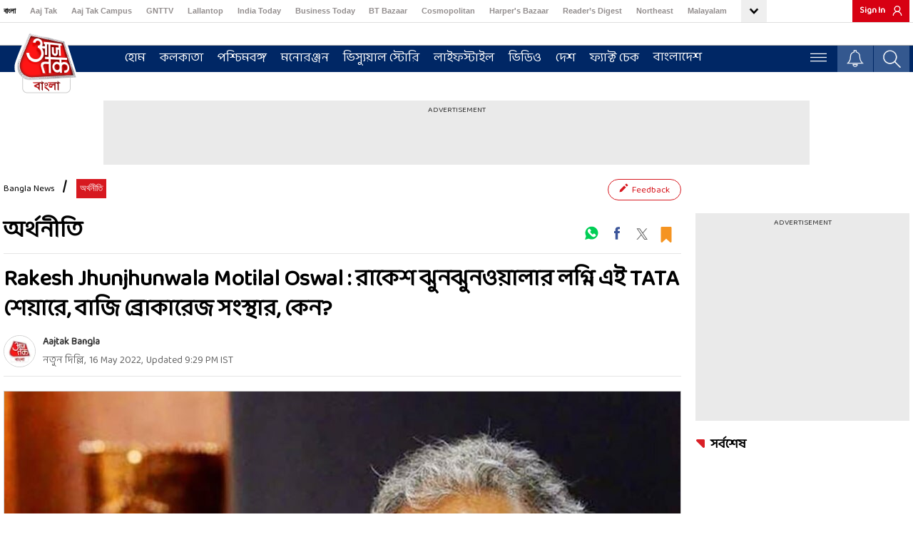

--- FILE ---
content_type: text/html; charset=utf-8
request_url: https://bangla.aajtak.in/economics/photo/rakesh-jhunjhunwala-rekha-jhunjhunwala-portfolio-titan-motilal-oswal-bullish-tata-stock-share-bazar-abk-374587-2022-05-16
body_size: 67000
content:
<!DOCTYPE html><html lang="bn"><head><link rel="manifest" href="https://bangla.aajtak.in/manifest.json"/><meta name="theme-color" content="#C04A4A"/><link rel="shortcut icon" href="https://bangla.aajtak.in/favicon.ico" type="image/vnd.microsoft.icon"/><link href="https://fonts.googleapis.com/css?family=Baloo+Da+2:400;500;600;700;800&amp;display=swap" rel="stylesheet"/><meta charSet="utf-8"/><meta name="viewport" content="width=device-width, minimum-scale=1, initial-scale=1.0, maximum-scale=5.0"/><link rel="apple-touch-icon" href="https://akm-img-a-in.tosshub.com/lingo/atbn/resources/img/apple-touch-icon.png"/><link rel="canonical" href="https://bangla.aajtak.in/economics/photo/rakesh-jhunjhunwala-rekha-jhunjhunwala-portfolio-titan-motilal-oswal-bullish-tata-stock-share-bazar-abk-374587-2022-05-16"/><meta name="description" content="Rakesh Jhunjhunwala Motilal Oswal: ব্রোকারেজ হাউস মোতিলাল ওসওয়াল শেয়ার প্রতি 2,900 টাকার লক্ষ্যমাত্রার সঙ্গে টাইটানে তার &#x27;বাই&#x27; রেটিং বজায় রেখেছে। এটা টাটা গ্রুপ কোম্পানির স্টক, যা রাকেশ ঝুনঝুনওয়ালার পোর্টফোলিওর একটি অংশ। বিএসইতে 2 শতাংশ বেশি 2,138 টাকায় খোলে।"/><meta name="keywords" content="শেয়ার বাজার, স্টক বাজার, স্টক মার্কেট, স্টক এক্সচেঞ্জ, মাল্টিবাগার পেনি স্টক, শেয়ার মার্কেট, share bazar, stock market, bse, nse, শেয়ার বাজার, শেয়ার মার্কেট, Share Tips, Stock Market, স্টক মার্কেট, রাকেশ ঝুনঝুনওয়ালা, রাকেশ ঝুনঝুনওয়ালা পোর্টফোলিও, রাকেশ ঝুনঝুনওয়ালার লগ্নি, রাকেশ ঝুনঝুনওয়ালা লগ্নি কোথায়, Rakesh Jhunjhunwala Motilal Oswal, Rakesh Jhunjhunwala portfolio Motilal Oswal"/><meta name="news_keywords" content="শেয়ার বাজার, স্টক বাজার, স্টক মার্কেট, স্টক এক্সচেঞ্জ, মাল্টিবাগার পেনি স্টক, শেয়ার মার্কেট, share bazar, stock market, bse, nse, শেয়ার বাজার, শেয়ার মার্কেট, Share Tips, Stock Market, স্টক মার্কেট, রাকেশ ঝুনঝুনওয়ালা, রাকেশ ঝুনঝুনওয়ালা পোর্টফোলিও, রাকেশ ঝুনঝুনওয়ালার লগ্নি, রাকেশ ঝুনঝুনওয়ালা লগ্নি কোথায়, Rakesh Jhunjhunwala Motilal Oswal, Rakesh Jhunjhunwala portfolio Motilal Oswal"/><meta name="robots" content="max-image-preview:large"/><meta property="og:updated_time" content="2022-05-16T21:29:15+05:30"/><meta http-equiv="Last-Modified" content="2022-05-16T21:29:15+05:30"/><link rel="amphtml" href="https://bangla.aajtak.in/amp/economics/photo/rakesh-jhunjhunwala-rekha-jhunjhunwala-portfolio-titan-motilal-oswal-bullish-tata-stock-share-bazar-abk-374587-2022-05-16"/><meta name="branch:deeplink:data_type" content="photogallery"/><meta name="publish-date" content="2022-05-16T21:29:16+05:30"/><meta property="fb:pages" content="23230437118"/><meta property="og:site_name" content="AajTak Bangla"/><meta property="og:type" content="Article"/><meta property="og:title" content="Rakesh Jhunjhunwala Motilal Oswal : রাকেশ ঝুনঝুনওয়ালার লগ্নি এই TATA শেয়ারে, বাজি ব্রোকারেজ সংস্থার, কেন?"/><meta property="og:description" content="Rakesh Jhunjhunwala Motilal Oswal: ব্রোকারেজ হাউস মোতিলাল ওসওয়াল শেয়ার প্রতি 2,900 টাকার লক্ষ্যমাত্রার সঙ্গে টাইটানে তার &#x27;বাই&#x27; রেটিং বজায় রেখেছে। এটা টাটা গ্রুপ কোম্পানির স্টক, যা রাকেশ ঝুনঝুনওয়ালার পোর্টফোলিওর একটি অংশ। বিএসইতে 2 শতাংশ বেশি 2,138 টাকায় খোলে।"/><meta property="og:url" content="https://bangla.aajtak.in/economics/photo/rakesh-jhunjhunwala-rekha-jhunjhunwala-portfolio-titan-motilal-oswal-bullish-tata-stock-share-bazar-abk-374587-2022-05-16"/><meta property="og:image" content="https://cf-img-a-in.tosshub.com/lingo/atbn/images/photo_gallery/202205/rakesh_jhunjhunwala_rekha_jhunjhunwala_motilal_oswal_bulish_on_this_tata_stock_share_bazaar_titan_cover-sixteen_nine.jpg"/><meta name="twitter:creator" content="@AajTakBangla"/><meta name="twitter:title" content="Rakesh Jhunjhunwala Motilal Oswal : রাকেশ ঝুনঝুনওয়ালার লগ্নি এই TATA শেয়ারে, বাজি ব্রোকারেজ সংস্থার, কেন?"/><meta name="twitter:site" content="@AajTakBangla"/><meta name="twitter:card" content="summary_large_image"/><meta name="twitter:description" content="Rakesh Jhunjhunwala Motilal Oswal: ব্রোকারেজ হাউস মোতিলাল ওসওয়াল শেয়ার প্রতি 2,900 টাকার লক্ষ্যমাত্রার সঙ্গে টাইটানে তার &#x27;বাই&#x27; রেটিং বজায় রেখেছে। এটা টাটা গ্রুপ কোম্পানির স্টক, যা রাকেশ ঝুনঝুনওয়ালার পোর্টফোলিওর একটি অংশ। বিএসইতে 2 শতাংশ বেশি 2,138 টাকায় খোলে।"/><meta name="twitter:image" content="https://cf-img-a-in.tosshub.com/lingo/atbn/images/photo_gallery/202205/rakesh_jhunjhunwala_rekha_jhunjhunwala_motilal_oswal_bulish_on_this_tata_stock_share_bazaar_titan_cover-sixteen_nine.jpg"/><link rel="preconnect" crossorigin="" href="https://fastlane.rubiconproject.com"/><link rel="preconnect" crossorigin="" href="https://p.adsymptotic.com"/><link rel="preconnect" crossorigin="" href="https://acdn.adnxs.com"/><link rel="preconnect" crossorigin="" href="https://eus.rubiconproject.com"/><link rel="preconnect" crossorigin="" href="https://imasdk.googleapis.com"/><link rel="preconnect" crossorigin="" href="https://ajax.googleapis.com"/><link rel="preconnect" crossorigin="" href="https://static.chartbeat.com"/><link rel="preconnect" crossorigin="" href="https://s0.2mdn.net"/><link rel="preconnect" crossorigin="" href="https://tpc.googlesyndication.com"/><link rel="preconnect" crossorigin="" href="https://www.googletagmanager.com"/><link rel="preconnect" crossorigin="" href="https://akm-img-a-in.tosshub.com"/><link rel="preconnect" crossorigin="" href="https://cdn.ampproject.org"/><link rel="preconnect" crossorigin="" href="https://ads.pubmatic.com"/><link rel="preconnect" crossorigin="" href="https://www.google-analytics.com/"/><link rel="preconnect" crossorigin="" href="https://sb.scorecardresearch.com/"/><title class="jsx-df19860d1acf916f jsx-fa4641d70b1d8a6c">Rakesh Jhunjhunwala Motilal Oswal : রাকেশ ঝুনঝুনওয়ালার লগ্নি এই TATA শেয়ারে, বাজি ব্রোকারেজ সংস্থার, কেন?</title><script type="application/ld+json">
            {
                "@context": "http://schema.org",
                "@type": "BreadcrumbList",
                "itemListElement":[
                    { "@type": "ListItem", "position": 1 ,"item": {
                                    "@id": "https://bangla.aajtak.in/",
                                    "name": "Bangla News"
                                }  },{ "@type": "ListItem", "position": 2 ,"item": {
                                    "@id": "https://bangla.aajtak.in/economics",
                                    "name": "অর্থনীতি"
                                }  }
                ]
            }</script><script type="application/ld+json">
            {
                "@context": "http://schema.org/",
                "@type": "NewsArticle",
                "mainEntityOfPage": "https://bangla.aajtak.in/economics/photo/rakesh-jhunjhunwala-rekha-jhunjhunwala-portfolio-titan-motilal-oswal-bullish-tata-stock-share-bazar-abk-374587-2022-05-16",
                "headline":"Rakesh Jhunjhunwala Motilal Oswal : রাকেশ ঝুনঝুনওয়ালার লগ্নি এই TATA শেয়ারে, বাজি ব্রোকারেজ সংস্থার, কেন?",
                "inLanguage" : "bn",
                "datePublished":"2022-05-16T21:29:16+05:30",
                "dateModified":"2022-05-16T21:29:15+05:30",
                "keywords":["শেয়ার বাজার","স্টক বাজার","স্টক মার্কেট","স্টক এক্সচেঞ্জ","মাল্টিবাগার পেনি স্টক","শেয়ার মার্কেট","share bazar","stock market","bse","nse","শেয়ার বাজার","শেয়ার মার্কেট","Share Tips","Stock Market","স্টক মার্কেট","রাকেশ ঝুনঝুনওয়ালা","রাকেশ ঝুনঝুনওয়ালা পোর্টফোলিও","রাকেশ ঝুনঝুনওয়ালার লগ্নি","রাকেশ ঝুনঝুনওয়ালা লগ্নি কোথায়","Rakesh Jhunjhunwala Motilal Oswal","Rakesh Jhunjhunwala portfolio Motilal Oswal"],
                "articleBody":"",
                "description":"Rakesh Jhunjhunwala Motilal Oswal: ব্রোকারেজ হাউস মোতিলাল ওসওয়াল শেয়ার প্রতি 2,900 টাকার লক্ষ্যমাত্রার সঙ্গে টাইটানে তার &#039;বাই&#039; রেটিং বজায় রেখেছে। এটা টাটা গ্রুপ কোম্পানির স্টক, যা রাকেশ ঝুনঝুনওয়ালার পোর্টফোলিওর একটি অংশ। বিএসইতে 2 শতাংশ বেশি 2,138 টাকায় খোলে।",
                "image":{
                   "@type": "ImageObject",
                   "url":"https://cf-img-a-in.tosshub.com/lingo/atbn/images/photo_gallery/202205/rakesh_jhunjhunwala_rekha_jhunjhunwala_motilal_oswal_bulish_on_this_tata_stock_share_bazaar_titan_cover-sixteen_nine.jpg?size=1280:720",
                   "width":"1280",
                   "height":"720"
               },
               "author": {
                   "@type": "Person",
                   "name": "Aajtak Bangla",
                   "url": "https://bangla.aajtak.in/author/aajtak-bangla"
               },
               "publisher": {
                   "@type": "Organization",
                   "name": "AajTak Bangla",
                   "url": "https://bangla.aajtak.in/",
                   "logo": {
                       "@type": "ImageObject",
                       "url": "https://akm-img-a-in.tosshub.com/aajtak/resources/at_bangla_600x60.png",
                       "width": 600,
                       "height": 60
                   }
               },
               "associatedMedia":{
                   "@type": "ImageObject",
                   "url":"https://cf-img-a-in.tosshub.com/lingo/atbn/images/photo_gallery/202205/rakesh_jhunjhunwala_rekha_jhunjhunwala_motilal_oswal_bulish_on_this_tata_stock_share_bazaar_titan_cover-sixteen_nine.jpg?size=1280:720",
                   "caption":"রাকেশ ঝুনঝুনওয়ালা",
                   "width":"1280",
                   "height":"720"
               }
              }</script><script type="application/ld+json">
             {
                "@context": "http://schema.org",
                "@type": "ImageGallery",
                "name": "Rakesh Jhunjhunwala Motilal Oswal : রাকেশ ঝুনঝুনওয়ালার লগ্নি এই TATA শেয়ারে, বাজি ব্রোকারেজ সংস্থার, কেন?",
                "headline": "Rakesh Jhunjhunwala Motilal Oswal : রাকেশ ঝুনঝুনওয়ালার লগ্নি এই TATA শেয়ারে, বাজি ব্রোকারেজ সংস্থার, কেন?",
                "description": "Rakesh Jhunjhunwala Motilal Oswal: ব্রোকারেজ হাউস মোতিলাল ওসওয়াল শেয়ার প্রতি 2,900 টাকার লক্ষ্যমাত্রার সঙ্গে টাইটানে তার 'বাই' রেটিং বজায় রেখেছে। এটা টাটা গ্রুপ কোম্পানির স্টক, যা রাকেশ ঝুনঝুনওয়ালার পোর্টফোলিওর একটি অংশ। বিএসইতে 2 শতাংশ বেশি 2,138 টাকায় খোলে।",
                "keywords": "শেয়ার বাজার, স্টক বাজার, স্টক মার্কেট, স্টক এক্সচেঞ্জ, মাল্টিবাগার পেনি স্টক, শেয়ার মার্কেট, share bazar, stock market, bse, nse, শেয়ার বাজার, শেয়ার মার্কেট, Share Tips, Stock Market, স্টক মার্কেট, রাকেশ ঝুনঝুনওয়ালা, রাকেশ ঝুনঝুনওয়ালা পোর্টফোলিও, রাকেশ ঝুনঝুনওয়ালার লগ্নি, রাকেশ ঝুনঝুনওয়ালা লগ্নি কোথায়, Rakesh Jhunjhunwala Motilal Oswal, Rakesh Jhunjhunwala portfolio Motilal Oswal",
                "datePublished": "2022-05-16 21:29:16+5:30",
                "dateModified": "2022-05-16 21:29:15+5:30",
                "inLanguage": "bn",
                "url": "https://akm-img-a-in.tosshub.com/aajtak/resources/at_bangla_600x60.png",
                "mainEntityOfPage":{
                "@type": "WebPage",
                "@id": "https://akm-img-a-in.tosshub.com/aajtak/resources/at_bangla_600x60.png" 
                },
                 "image": {
                    "@type": "ImageObject",
                    "@url": "https://cf-img-a-in.tosshub.com/lingo/atbn/images/photo_gallery/202205/rakesh_jhunjhunwala_rekha_jhunjhunwala_motilal_oswal_bulish_on_this_tata_stock_share_bazaar_titan_cover-sixteen_nine.jpg",
                    "height":"800",
                    "width":"800"
                },
                "publisher": {
                "@type": "Organization",
                "name": "AajTak Bangla",
                "logo": {
                "@type": "ImageObject",
                "url": "https://akm-img-a-in.tosshub.com/aajtak/resources/at_bangla_600x60.png",
                "width": "600",
                "height": "60"
                }
                },
                "copyrightHolder":{
                    "@type":"Thing",
                    "name":"Living Media India Limited"
                },
                "sourceOrganization":{
                    "@type":"Organization",
                    "name":"Living Media India Limited"
                },
                "provider":{
                    "@type":"Thing","name":"Living Media India Limited"
                }
                }</script><meta name="branch:deeplink:url_id" content="[object Object]"/><script id="gpt-core" data-nscript="beforeInteractive">
	var is_mobile_h = window.innerWidth;
	function isMobile() {
		let type;
	if (/Android|webOS|iPhone|iPad|iPod|BlackBerry|IEMobile|Opera Mini|Windows Phone/i.test(
        window.navigator.userAgent ) ) {type='mobile'; } else {type='desktop'; }
       return type 
      }
    var atViewPort=(screen.width <= 720 ? 'mobile' : 'desktop');
    if(isMobile()==true) { atViewPort='mobile'; }
     function getCookie_gdpr(e){return(e=(document.cookie+";").match(new RegExp(e+"=.*;")))&&e[0].split(/=|;/)[1]}
	var adcookie_gdpr = getCookie_gdpr("gdpr_ad_ck");
	function getCookie_ppid(e){return(e=(document.cookie+";").match(new RegExp(e+"=.*;")))&&e[0].split(/=|;/)[1]}
	var googletag = googletag || {};
	googletag.cmd = googletag.cmd || [];
	</script><style data-href="https://akm-img-a-in.tosshub.com/sites/bangla-at-frontend/resources/prod-v2/_next/static/css/aa94488fb30f8d6e.css">#nprogress{pointer-events:none}#nprogress .bar{background:#29d;position:fixed;z-index:1031;top:0;left:0;width:100%;height:2px}#nprogress .peg{display:block;position:absolute;right:0;width:100px;height:100%;box-shadow:0 0 10px #29d,0 0 5px #29d;opacity:1;transform:rotate(3deg) translateY(-4px)}#nprogress .spinner{display:block;position:fixed;z-index:1031;top:15px;right:15px}#nprogress .spinner-icon{width:18px;height:18px;box-sizing:border-box;border-color:#29d transparent transparent #29d;border-style:solid;border-width:2px;border-radius:50%;animation:nprogress-spinner .4s linear infinite}.nprogress-custom-parent{overflow:hidden;position:relative}.nprogress-custom-parent #nprogress .bar,.nprogress-custom-parent #nprogress .spinner{position:absolute}@keyframes nprogress-spinner{0%{transform:rotate(0deg)}to{transform:rotate(1turn)}}</style><style data-href="https://akm-img-a-in.tosshub.com/sites/bangla-at-frontend/resources/prod-v2/_next/static/css/a94531571dcdd38e.css">@font-face{font-family:swiper-icons;src:url("data:application/font-woff;charset=utf-8;base64, [base64]//wADZ2x5ZgAAAywAAADMAAAD2MHtryVoZWFkAAABbAAAADAAAAA2E2+eoWhoZWEAAAGcAAAAHwAAACQC9gDzaG10eAAAAigAAAAZAAAArgJkABFsb2NhAAAC0AAAAFoAAABaFQAUGG1heHAAAAG8AAAAHwAAACAAcABAbmFtZQAAA/gAAAE5AAACXvFdBwlwb3N0AAAFNAAAAGIAAACE5s74hXjaY2BkYGAAYpf5Hu/j+W2+MnAzMYDAzaX6QjD6/4//Bxj5GA8AuRwMYGkAPywL13jaY2BkYGA88P8Agx4j+/8fQDYfA1AEBWgDAIB2BOoAeNpjYGRgYNBh4GdgYgABEMnIABJzYNADCQAACWgAsQB42mNgYfzCOIGBlYGB0YcxjYGBwR1Kf2WQZGhhYGBiYGVmgAFGBiQQkOaawtDAoMBQxXjg/wEGPcYDDA4wNUA2CCgwsAAAO4EL6gAAeNpj2M0gyAACqxgGNWBkZ2D4/wMA+xkDdgAAAHjaY2BgYGaAYBkGRgYQiAHyGMF8FgYHIM3DwMHABGQrMOgyWDLEM1T9/w8UBfEMgLzE////P/5//f/V/xv+r4eaAAeMbAxwIUYmIMHEgKYAYjUcsDAwsLKxc3BycfPw8jEQA/[base64]/uznmfPFBNODM2K7MTQ45YEAZqGP81AmGGcF3iPqOop0r1SPTaTbVkfUe4HXj97wYE+yNwWYxwWu4v1ugWHgo3S1XdZEVqWM7ET0cfnLGxWfkgR42o2PvWrDMBSFj/IHLaF0zKjRgdiVMwScNRAoWUoH78Y2icB/yIY09An6AH2Bdu/UB+yxopYshQiEvnvu0dURgDt8QeC8PDw7Fpji3fEA4z/PEJ6YOB5hKh4dj3EvXhxPqH/SKUY3rJ7srZ4FZnh1PMAtPhwP6fl2PMJMPDgeQ4rY8YT6Gzao0eAEA409DuggmTnFnOcSCiEiLMgxCiTI6Cq5DZUd3Qmp10vO0LaLTd2cjN4fOumlc7lUYbSQcZFkutRG7g6JKZKy0RmdLY680CDnEJ+UMkpFFe1RN7nxdVpXrC4aTtnaurOnYercZg2YVmLN/d/gczfEimrE/fs/bOuq29Zmn8tloORaXgZgGa78yO9/cnXm2BpaGvq25Dv9S4E9+5SIc9PqupJKhYFSSl47+Qcr1mYNAAAAeNptw0cKwkAAAMDZJA8Q7OUJvkLsPfZ6zFVERPy8qHh2YER+3i/BP83vIBLLySsoKimrqKqpa2hp6+jq6RsYGhmbmJqZSy0sraxtbO3sHRydnEMU4uR6yx7JJXveP7WrDycAAAAAAAH//wACeNpjYGRgYOABYhkgZgJCZgZNBkYGLQZtIJsFLMYAAAw3ALgAeNolizEKgDAQBCchRbC2sFER0YD6qVQiBCv/H9ezGI6Z5XBAw8CBK/m5iQQVauVbXLnOrMZv2oLdKFa8Pjuru2hJzGabmOSLzNMzvutpB3N42mNgZGBg4GKQYzBhYMxJLMlj4GBgAYow/P/PAJJhLM6sSoWKfWCAAwDAjgbRAAB42mNgYGBkAIIbCZo5IPrmUn0hGA0AO8EFTQAA");font-weight:400;font-style:normal}:root{--swiper-theme-color:#007aff}:host{position:relative;display:block;margin-left:auto;margin-right:auto;z-index:1}.swiper{margin-left:auto;margin-right:auto;position:relative;overflow:hidden;list-style:none;padding:0;z-index:1;display:block}.swiper-vertical>.swiper-wrapper{flex-direction:column}.swiper-wrapper{position:relative;width:100%;height:100%;z-index:1;display:flex;transition-property:transform;transition-timing-function:var(--swiper-wrapper-transition-timing-function,initial);box-sizing:content-box}.swiper-android .swiper-slide,.swiper-ios .swiper-slide,.swiper-wrapper{transform:translateZ(0)}.swiper-horizontal{touch-action:pan-y}.swiper-vertical{touch-action:pan-x}.swiper-slide{flex-shrink:0;width:100%;height:100%;position:relative;transition-property:transform;display:block}.swiper-slide-invisible-blank{visibility:hidden}.swiper-autoheight,.swiper-autoheight .swiper-slide{height:auto}.swiper-autoheight .swiper-wrapper{align-items:flex-start;transition-property:transform,height}.swiper-backface-hidden .swiper-slide{transform:translateZ(0);-webkit-backface-visibility:hidden;backface-visibility:hidden}.swiper-3d.swiper-css-mode .swiper-wrapper{perspective:1200px}.swiper-3d .swiper-wrapper{transform-style:preserve-3d}.swiper-3d{perspective:1200px}.swiper-3d .swiper-cube-shadow,.swiper-3d .swiper-slide{transform-style:preserve-3d}.swiper-css-mode>.swiper-wrapper{overflow:auto;scrollbar-width:none;-ms-overflow-style:none}.swiper-css-mode>.swiper-wrapper::-webkit-scrollbar{display:none}.swiper-css-mode>.swiper-wrapper>.swiper-slide{scroll-snap-align:start start}.swiper-css-mode.swiper-horizontal>.swiper-wrapper{scroll-snap-type:x mandatory}.swiper-css-mode.swiper-vertical>.swiper-wrapper{scroll-snap-type:y mandatory}.swiper-css-mode.swiper-free-mode>.swiper-wrapper{scroll-snap-type:none}.swiper-css-mode.swiper-free-mode>.swiper-wrapper>.swiper-slide{scroll-snap-align:none}.swiper-css-mode.swiper-centered>.swiper-wrapper:before{content:"";flex-shrink:0;order:9999}.swiper-css-mode.swiper-centered>.swiper-wrapper>.swiper-slide{scroll-snap-align:center center;scroll-snap-stop:always}.swiper-css-mode.swiper-centered.swiper-horizontal>.swiper-wrapper>.swiper-slide:first-child{-webkit-margin-start:var(--swiper-centered-offset-before);margin-inline-start:var(--swiper-centered-offset-before)}.swiper-css-mode.swiper-centered.swiper-horizontal>.swiper-wrapper:before{height:100%;min-height:1px;width:var(--swiper-centered-offset-after)}.swiper-css-mode.swiper-centered.swiper-vertical>.swiper-wrapper>.swiper-slide:first-child{-webkit-margin-before:var(--swiper-centered-offset-before);margin-block-start:var(--swiper-centered-offset-before)}.swiper-css-mode.swiper-centered.swiper-vertical>.swiper-wrapper:before{width:100%;min-width:1px;height:var(--swiper-centered-offset-after)}.swiper-3d .swiper-slide-shadow,.swiper-3d .swiper-slide-shadow-bottom,.swiper-3d .swiper-slide-shadow-left,.swiper-3d .swiper-slide-shadow-right,.swiper-3d .swiper-slide-shadow-top{position:absolute;left:0;top:0;width:100%;height:100%;pointer-events:none;z-index:10}.swiper-3d .swiper-slide-shadow{background:rgba(0,0,0,.15)}.swiper-3d .swiper-slide-shadow-left{background-image:linear-gradient(270deg,rgba(0,0,0,.5),rgba(0,0,0,0))}.swiper-3d .swiper-slide-shadow-right{background-image:linear-gradient(90deg,rgba(0,0,0,.5),rgba(0,0,0,0))}.swiper-3d .swiper-slide-shadow-top{background-image:linear-gradient(0deg,rgba(0,0,0,.5),rgba(0,0,0,0))}.swiper-3d .swiper-slide-shadow-bottom{background-image:linear-gradient(180deg,rgba(0,0,0,.5),rgba(0,0,0,0))}.swiper-lazy-preloader{width:42px;height:42px;position:absolute;left:50%;top:50%;margin-left:-21px;margin-top:-21px;z-index:10;transform-origin:50%;box-sizing:border-box;border-radius:50%;border:4px solid var(--swiper-preloader-color,var(--swiper-theme-color));border-top:4px solid transparent}.swiper-watch-progress .swiper-slide-visible .swiper-lazy-preloader,.swiper:not(.swiper-watch-progress) .swiper-lazy-preloader{animation:swiper-preloader-spin 1s linear infinite}.swiper-lazy-preloader-white{--swiper-preloader-color:#fff}.swiper-lazy-preloader-black{--swiper-preloader-color:#000}@keyframes swiper-preloader-spin{0%{transform:rotate(0deg)}to{transform:rotate(1turn)}}:root{--swiper-navigation-size:44px}.swiper-button-next,.swiper-button-prev{position:absolute;top:var(--swiper-navigation-top-offset,50%);width:calc(var(--swiper-navigation-size) / 44 * 27);height:var(--swiper-navigation-size);margin-top:calc(0px - (var(--swiper-navigation-size) / 2));z-index:10;cursor:pointer;display:flex;align-items:center;justify-content:center;color:var(--swiper-navigation-color,var(--swiper-theme-color))}.swiper-button-next.swiper-button-disabled,.swiper-button-prev.swiper-button-disabled{opacity:.35;cursor:auto;pointer-events:none}.swiper-button-next.swiper-button-hidden,.swiper-button-prev.swiper-button-hidden{opacity:0;cursor:auto;pointer-events:none}.swiper-navigation-disabled .swiper-button-next,.swiper-navigation-disabled .swiper-button-prev{display:none!important}.swiper-button-next svg,.swiper-button-prev svg{width:100%;height:100%;object-fit:contain;transform-origin:center}.swiper-rtl .swiper-button-next svg,.swiper-rtl .swiper-button-prev svg{transform:rotate(180deg)}.swiper-button-prev,.swiper-rtl .swiper-button-next{left:var(--swiper-navigation-sides-offset,10px);right:auto}.swiper-button-lock{display:none}.swiper-button-next:after,.swiper-button-prev:after{font-family:swiper-icons;font-size:var(--swiper-navigation-size);text-transform:none!important;letter-spacing:0;font-variant:normal;line-height:1}.swiper-button-prev:after,.swiper-rtl .swiper-button-next:after{content:"prev"}.swiper-button-next,.swiper-rtl .swiper-button-prev{right:var(--swiper-navigation-sides-offset,10px);left:auto}.swiper-button-next:after,.swiper-rtl .swiper-button-prev:after{content:"next"}</style><script defer="" src="https://akm-img-a-in.tosshub.com/sites/bangla-at-frontend/resources/prod-v2/_next/static/chunks/polyfills-42372ed130431b0a.js"></script><script>
            let buildchunks = "static/chunks/webpack-057afbff075e2f2e.js,static/chunks/framework-36e851ed4a9099a0.js,static/chunks/main-626311a1f6043ab0.js,static/chunks/pages/_app-75d92a8e8ba9135c.js,static/chunks/8220-8c3b7d4a24781c26.js,static/chunks/1040-d50e9aa7983a4321.js,static/chunks/5695-9b04914c505b8b43.js,static/chunks/8565-0a69d4f4abfa51bf.js,static/chunks/6269-5f53723f1842e7e5.js,static/chunks/4726-c22a21040c8b4073.js,static/chunks/7285-c8ba231aec492876.js,static/chunks/1309-2d47c97f78b7d5bd.js,static/chunks/4501-e0fe25623464d0ab.js,static/chunks/613-c17908e7d968085a.js,static/chunks/1481-657c12f34e1646c8.js,static/chunks/4-6832251099fc3ea9.js,static/chunks/3676-b7f2dc0e4e4d7670.js,static/chunks/pages/[section]/photo/[...detail]-64483e02cf349f5b.js,static/aTQDXvNTSE6sT_gi3_Ity/_buildManifest.js,static/aTQDXvNTSE6sT_gi3_Ity/_ssgManifest.js";
            var _itbuildchunks = buildchunks.split(',');
            window.addEventListener('load', () => {
              //console.log("window load _itbuildchunks: ", _itbuildchunks);
              for (var i = 0; i < _itbuildchunks.length; i++) {
                let headEl = (document.getElementsByTagName('head')[0] || document.getElementsByTagName('body')[0]);
                if(headEl){
                  let givenjs = _itbuildchunks[i];
                  var script = document.createElement("script");
                  script.src = 'https://akm-img-a-in.tosshub.com/sites/bangla-at-frontend/resources/prod-v2'+'/_next/'+givenjs;
                  script.defer = true;
                  script.async = true;
                  script.crossorigin = "anonymous";
                  headEl.appendChild(script);
                }
              }
            })
            </script><style id="__jsx-a3c2660ebdca1205">*,::before,::after{-webkit-box-sizing:border-box;-moz-box-sizing:border-box;box-sizing:border-box;padding:0;margin:0}html body{margin:0;font-family:"Baloo Da 2",cursive;font-size:18px;font-weight:400;line-height:25px;color:#666;text-align:left;background-color:#fff;-webkit-text-size-adjust:100%}a{color:#007bff;text-decoration:none;background-color:transparent;-webkit-text-decoration-skip:objects}a:not([href]):not([tabindex]):focus{outline:0}p{margin-top:0;margin-bottom:18px}div>p:last-child{margin-bottom:0}ul{margin:0;list-style:none}.wrapper{width:100%}.clearfix{clear:both}button,html input[type=button],input[type=reset],input[type=submit]{-webkit-appearance:button;cursor:pointer}.container{width:100%;padding-right:10px;padding-left:10px;margin-right:auto;margin-left:auto}@media(min-width:768px)and (max-width:1100px){.container{padding-right:20px;padding-left:20px}.main-parent-section{width:100%;padding-right:20px;padding-left:20px}}.justfy-center{-webkit-box-pack:center!important;-webkit-justify-content:center!important;-moz-box-pack:center!important;-ms-flex-pack:center!important;justify-content:center!important}.at_row{display:-webkit-box;display:-ms-flexbox;display:-webkit-box;display:-webkit-flex;display:-moz-box;display:-ms-flexbox;display:flex;-ms-flex-wrap:wrap;-webkit-flex-wrap:wrap;flex-wrap:wrap;margin:0 0}.at_col4,.at_col5,.at_col7,.at_col8{position:relative;width:100%;min-height:1px;padding:0 10px}.content-area{width:100%;min-height:1px;-webkit-box-flex:0;-ms-flex:0 0 -webkit-calc(100% - 320px);-ms-flex:0 0 -moz-calc(100% - 320px);-ms-flex:0 0 calc(100% - 320px);-webkit-flex:0 0 -webkit-calc(100% - 320px);-moz-box-flex:0;flex:0 0 -webkit-calc(100% - 320px);flex:0 0 -moz-calc(100% - 320px);flex:0 0 calc(100% - 320px);max-width:-webkit-calc(100% - 320px);max-width:-moz-calc(100% - 320px);max-width:calc(100% - 320px);padding:0;margin-right:20px}.sidebar{width:100%;min-height:1px;-webkit-box-flex:0;-ms-flex:0 0 300px;-webkit-flex:0 0 300px;-moz-box-flex:0;flex:0 0 300px;max-width:300px;padding:0}.at_col4{-webkit-box-flex:0;-ms-flex:0 0 33.333333%;-webkit-flex:0 0 33.333333%;-moz-box-flex:0;flex:0 0 33.333333%;max-width:33.333333%}.at_col5{-webkit-box-flex:0;-ms-flex:0 0 41.666667%;-webkit-flex:0 0 41.666667%;-moz-box-flex:0;flex:0 0 41.666667%;max-width:41.666667%}.at_col7{-webkit-box-flex:0;-ms-flex:0 0 58.333333%;-webkit-flex:0 0 58.333333%;-moz-box-flex:0;flex:0 0 58.333333%;max-width:58.333333%}.at_col8{-webkit-box-flex:0;-ms-flex:0 0 66.666667%;-webkit-flex:0 0 66.666667%;-moz-box-flex:0;flex:0 0 66.666667%;max-width:66.666667%}@media(max-width:1199px){.content-area,.sidebar{-ms-flex:0 0 100%;-webkit-box-flex:0;-webkit-flex:0 0 100%;-moz-box-flex:0;flex:0 0 100%;max-width:100%;margin-right:0;padding-left:0;padding-right:0}.lazyload{-webkit-background-size:cover;-moz-background-size:cover;-o-background-size:cover;background-size:cover;margin:0 auto}}.zedo-css{width:100%}.zedo-css div{display:block;line-height:0;font-size:0}.wether-body{width:100%;height:auto;padding:5px 0 1px}.weather-div{width:263px;margin-left:170px}@media(max-width:1199px){.weather-div{width:80%;margin-left:110px;height:5px}}.ad__sticky{display:none}@media(max-width:1024px){.ssoLoginMain span.sso_image{margin:3px 0px}.ad__sticky{position:fixed;bottom:0px;z-index:57;background-color:#fff;width:100%;display:-webkit-box;display:-webkit-flex;display:-moz-box;display:-ms-flexbox;display:flex;-webkit-flex-wrap:wrap;-ms-flex-wrap:wrap;flex-wrap:wrap;-webkit-box-pack:center;-webkit-justify-content:center;-moz-box-pack:center;-ms-flex-pack:center;justify-content:center}.wether-body{padding:5px 0 3px}body.innerPage{padding-top:90px}.innerPage .top-head-body{position:fixed;top:0;left:0;width:100%;z-index:999;background-color:#fff}}@media only screen and (max-width:767px){.wether-body{display:none}.weather-div{width:100%;margin-left:0;height:0}}.top-head-body{width:100%;height:auto;border-bottom:1px solid#dfdfdf}.top-head-container{width:100%;display:-webkit-box;display:-webkit-flex;display:-moz-box;display:-ms-flexbox;display:flex;-webkit-flex-wrap:wrap;-ms-flex-wrap:wrap;flex-wrap:wrap}.top-hed-menu{width:-webkit-calc(100% - 205px);width:-moz-calc(100% - 205px);width:calc(100% - 205px);margin-right:15px;overflow:hidden}.top-hed-menu ul{max-width:100%;display:-webkit-box;display:-webkit-flex;display:-moz-box;display:-ms-flexbox;display:flex;-webkit-flex-wrap:wrap;-ms-flex-wrap:wrap;flex-wrap:wrap;overflow:hidden}.top-hed-menu ul li{padding:0 31px 3px 0}.top-hed-menu ul li a{font-size:11px;font-weight:700;color:#938e8e;white-space:nowrap}.top-hed-menu ul li.active{border:none}.top-hed-menu ul li.active a{color:#000}.top-hed-menu ul li:nth-child(1) a{color:#000}.login{font-size:11px;color:#938e8e;font-weight:700;-webkit-box-align:center;-webkit-align-items:center;-moz-box-align:center;-ms-flex-align:center;align-items:center;display:block;display:-webkit-box;display:-webkit-flex;display:-moz-box;display:-ms-flexbox;display:flex;text-transform:uppercase;margin-left:auto}.login span.sso_user_svg{width:14px;margin-right:0px;display:-webkit-box;display:-webkit-flex;display:-moz-box;display:-ms-flexbox;display:flex;-webkit-box-align:center;-webkit-align-items:center;-moz-box-align:center;-ms-flex-align:center;align-items:center;margin-left:10px}.login span svg{width:14px;height:14px;color:#919191;fill:#919191}.login iframe{visibility:hidden}.sso_user{text-transform:capitalize;color:#fff}.ssoLoginMain{width:100%;height:auto;display:-webkit-box;display:-webkit-flex;display:-moz-box;display:-ms-flexbox;display:flex;-webkit-flex-wrap:wrap;-ms-flex-wrap:wrap;flex-wrap:wrap}.ssoLoginInner{padding-right:0px;margin-right:0px}.ssoLoginMain span.sso_image{width:auto;margin-left:5px;width:25px;height:25px;-webkit-border-radius:50%;-moz-border-radius:50%;border-radius:50%;border:1px solid#d4d2d2;overflow:hidden;display:-webkit-box;display:-webkit-flex;display:-moz-box;display:-ms-flexbox;display:flex}.ssoLoginMain span.sso_image img{width:23px;height:23px;position:relative;top:-1px}#login-area{position:relative;display:-webkit-box;display:-webkit-flex;display:-moz-box;display:-ms-flexbox;display:flex;-webkit-flex-wrap:wrap;-ms-flex-wrap:wrap;flex-wrap:wrap;margin-left:auto}#login-area ul{position:absolute;top:100%;width:112px;right:0px;z-index:9999;border:1px solid#d6d6d6;padding:5px 10px;background-color:#fff;-webkit-box-shadow:0 0 5px rgba(0,0,0,.2);-moz-box-shadow:0 0 5px rgba(0,0,0,.2);box-shadow:0 0 5px rgba(0,0,0,.2);display:none}#login-area:hover ul{display:block}#login-area ul li{border-bottom:1px solid#c1c1c1;padding-bottom:4px;margin-bottom:3px}#login-area ul li:last-child{border-bottom:none;padding:0px;margin-bottom:0px}.login a{color:#919191;text-transform:capitalize}#login-area ul li:hover a{color:#000}.sso_user-mobile{display:none}.mobile-menu-sso{display:none}#login-area #signIn{display:none}@media(max-width:1199px){.top-hed-menu{overflow:hidden;margin-right:0}.top-hed-menu ul{-webkit-flex-wrap:nowrap;-ms-flex-wrap:nowrap;flex-wrap:nowrap;overflow:hidden}.top-hed-menu ul li{padding:4px 15px 4px 0}.login{width:auto;margin-left:17px}.login a{font-size:14px}.top-hed-menu{width:-webkit-calc(100% - 102px);width:-moz-calc(100% - 102px);width:calc(100% - 102px)}.login #login-area a{font-size:13px}}@media(max-width:1024px){body.innerPage{padding-top:90px}.innerPage .top-head-body{position:fixed;top:0;left:0;width:100%;z-index:999;background-color:#fff}}@media(max-width:767px){.top-head-body{display:block}.top-hed-menu{overflow-x:hidden}.top-hed-menu ul{max-width:100%;-webkit-flex-wrap:nowrap;-ms-flex-wrap:nowrap;flex-wrap:nowrap;overflow-x:scroll}.top-hed-menu ul li.active{background:none}.top-hed-menu ul li.active a{color:#000}.top-hed-menu ul li{padding:5px 15px 4px 0;text-align:center}.top-hed-menu ul li a{white-space:nowrap}.login{margin-top:1px;margin-left:0}.login a{font-size:12px}.top-hed-menu{margin-right:0px}#login-area ul{left:auto;right:-10px}}.other-navigation-list .radio-at svg{width:27px;color:#fff;fill:#fff}.other-navigation-list a{line-height:0}.notification-at{position:relative}ul.mCustomScrollbar::-webkit-scrollbar{width:5px}ul.mCustomScrollbar::-webkit-scrollbar-track{background:#fff}ul.mCustomScrollbar::-webkit-scrollbar-thumb{background:#f73434;-webkit-border-radius:5px;-moz-border-radius:5px;border-radius:5px}.notification-at span svg{width:24px;color:#fff;fill:#fff;top:5px;stroke-width:.34;stroke-miterlimit:10}.livetv-at a svg{width:27px;fill:#fff;stroke:#FFF;stroke-width:.2;stroke-miterlimit:10}.navigation-at .sticky-logo,.navigation-at.fixed-nav .init-logo{display:none}.navigation-at .init-logo,.navigation-at.fixed-nav .sticky-logo{display:block;margin-top:2px}.logo h1{display:none}.other-navigation-list{display:-webkit-box;display:-webkit-flex;display:-moz-box;display:-ms-flexbox;display:flex;-webkit-box-flex:1;-webkit-flex:1 0 0%;-moz-box-flex:1;-ms-flex:1 0 0%;flex:1 0 0%;-webkit-box-pack:end;-webkit-justify-content:flex-end;-moz-box-pack:end;-ms-flex-pack:end;justify-content:flex-end;position:relative;padding-top:0}.other-navigation-list>div{padding:0 8px;display:-webkit-box;display:-webkit-flex;display:-moz-box;display:-ms-flexbox;display:flex;-webkit-box-align:center;-webkit-align-items:center;-moz-box-align:center;-ms-flex-align:center;align-items:center;-webkit-box-pack:center;-webkit-justify-content:center;-moz-box-pack:center;-ms-flex-pack:center;justify-content:center;background-color:#34588f;width:50px}.notification-at{margin-right:1px}.other-navigation-list .radio-at,.other-navigation-list .livetv-at{display:block;width:63px;padding-top:7px;border-right:1px solid#002765}.other-navigation-list .radio-at,.other-navigation-list .livetv-at img{width:100%}.navigation-at.fixed-nav .other-navigation-list .livetv-at{padding-top:16px}@media(min-width:1270px){.container{max-width:1270px;margin:0 auto;padding:0}}.ipad-mob-link{display:none}.smoothNav{margin-bottom:78px}@media(max-width:1024px){.smoothNav{margin-bottom:65px}.navigation-container{display:-webkit-box;display:-webkit-flex;display:-moz-box;display:-ms-flexbox;display:flex;-webkit-flex-wrap:wrap;-ms-flex-wrap:wrap;flex-wrap:wrap}.navigation-at{background:#002866;z-index:999;position:relative}.navigation-at .container{display:-webkit-box;display:-webkit-flex;display:-moz-box;display:-ms-flexbox;display:flex;-webkit-box-align:center;-webkit-align-items:center;-moz-box-align:center;-ms-flex-align:center;align-items:center;-webkit-box-pack:start;-webkit-justify-content:flex-start;-moz-box-pack:start;-ms-flex-pack:start;justify-content:flex-start;display:-webkit-box;display:-webkit-flex;display:-moz-box;display:-ms-flexbox;display:flex;height:40px;position:relative}.innerPage .navigation-at .container{height:40px}.navigation-at .logo{width:80px;position:relative;left:0px;top:3px;-moz-transition:all.5s;-o-transition:all.5s;transition:all.5s;-webkit-transition:all.5s}.navigation-at .logo img{width:100%}.fixed-nav.navigation-at .logo{width:90px;top:0px}.innerPage .navigation-at{position:fixed;top:36px;width:100%;left:0;z-index:999}.mb-nav{width:21px;height:22px;display:-webkit-box;display:-webkit-flex;display:-moz-box;display:-ms-flexbox;display:flex;-webkit-box-orient:vertical;-webkit-box-direction:normal;-webkit-flex-direction:column;-moz-box-orient:vertical;-moz-box-direction:normal;-ms-flex-direction:column;flex-direction:column;-webkit-box-pack:space-evenly;-webkit-justify-content:space-evenly;-moz-box-pack:space-evenly;-ms-flex-pack:space-evenly;justify-content:space-evenly}.mb-nav span{display:block;height:2px;background:#fff;width:20px}.other-navigation-list{display:-webkit-box;display:-webkit-flex;display:-moz-box;display:-ms-flexbox;display:flex;-webkit-box-flex:1;-webkit-flex:1 0 0%;-moz-box-flex:1;-ms-flex:1 0 0%;flex:1 0 0%;-webkit-box-pack:end;-webkit-justify-content:flex-end;-moz-box-pack:end;-ms-flex-pack:end;justify-content:flex-end;position:relative;padding-top:12px}.navigation-at nav{position:absolute;left:0;top:0;background-color:transparent;width:60vw;height:100vh;position:fixed;-webkit-transform:translatex(-60vw);-moz-transform:translatex(-60vw);-ms-transform:translatex(-60vw);-o-transform:translatex(-60vw);transform:translatex(-60vw);z-index:99;display:none;-webkit-transition:all ease-in.42s;-moz-transition:all ease-in.42s;-o-transition:all ease-in.42s;transition:all ease-in.42s;max-width:385px}.navigation-at nav ul.at-menu{padding:0;overflow-y:auto;background-color:#002866;padding:0px;padding-bottom:0px}.navigation-at nav ul.at-menu li a{font-size:16px;text-decoration:none;color:#fff;font-weight:600;padding:10px 0;display:block;font-weight:400}.navigation-at nav ul.at-menu li:not(:last-child){border-bottom:1px solid#1a3e76}.navigation-at nav.open{-webkit-transform:translatex(0);-moz-transform:translatex(0);-ms-transform:translatex(0);-o-transform:translatex(0);transform:translatex(0);-webkit-transition:all ease-out.42s;-moz-transition:all ease-out.42s;-o-transition:all ease-out.42s;transition:all ease-out.42s;-webkit-box-shadow:-7px 3px 28px#252525;-moz-box-shadow:-7px 3px 28px#252525;box-shadow:-7px 3px 28px#252525;overflow-y:scroll}.navigation-at nav ul{display:-webkit-box;display:-webkit-flex;display:-moz-box;display:-ms-flexbox;display:flex;-webkit-box-orient:vertical;-webkit-box-direction:normal;-webkit-flex-direction:column;-moz-box-orient:vertical;-moz-box-direction:normal;-ms-flex-direction:column;flex-direction:column}.secondlevel-dropdown .dropdown-heading,.secondlevel-dropdown .dropdown-bigstory,.secondlevel-dropdown .dropdown-otherstorylist{display:none}.secondlevel-dropdown{display:none;background:#1a3e76;margin:0 -15px;position:relative;margin-left:-35px;width:-webkit-calc(100% + 70px);width:-moz-calc(100% + 70px);width:calc(100% + 70px)}.secondlevel-dropdown .section-otherlinks ul{list-style:none}.secondlevel-dropdown .section-otherlinks{padding-left:30px}.navigation-at nav ul.at-menu>li{padding-left:30px;padding-right:30px}.navigation-at nav ul.at-menu>li:not(.active){padding:0 10px;margin-left:0;width:100%}.active{background:none}.navigation-at nav ul.at-menu li.active>a{color:#ffe600}nav ul li.child-dropdown{position:relative}nav ul li.child-dropdown::after{content:"";position:absolute;background:url([data-uri])center center no-repeat;width:30px;height:30px;right:0;top:10px;-webkit-background-size:28px;-moz-background-size:28px;-o-background-size:28px;background-size:28px}.child-dropdown>.submenu-open{display:none}.submenu-open::after{position:absolute;content:"";-webkit-transform:rotate(180deg);-moz-transform:rotate(180deg);-ms-transform:rotate(180deg);-o-transform:rotate(180deg);transform:rotate(180deg);background:url([data-uri])center center no-repeat}.innerPage .navigation-at{position:fixed;top:36px;width:100%;left:0;z-index:999}}@media(min-width:1025px){body.innerPage{padding-top:91px}.navigation-at{padding-top:0;-moz-transition:all.5s;-o-transition:all.5s;transition:all.5s;-webkit-transition:all.5s;position:relative;z-index:99;margin-bottom:65px}.navigation-at .container{display:-webkit-box;display:-webkit-flex;display:-moz-box;display:-ms-flexbox;display:flex;-webkit-box-pack:justify;-webkit-justify-content:space-between;-moz-box-pack:justify;-ms-flex-pack:justify;justify-content:space-between;-webkit-box-align:center;-webkit-align-items:center;-moz-box-align:center;-ms-flex-align:center;align-items:center;height:100%;min-height:40px;-moz-transition:all.5s;-o-transition:all.5s;transition:all.5s;-webkit-transition:all.5s;position:relative}.navigation-at nav{-webkit-flex-basis:-webkit-calc(100% - 120px);-ms-flex-preferred-size:calc(100% - 120px);flex-basis:-webkit-calc(100% - 120px);flex-basis:-moz-calc(100% - 120px);flex-basis:calc(100% - 120px);margin-left:120px;position:relative;-moz-transition:all.5s;-o-transition:all.5s;transition:all.5s;-webkit-transition:all.5s}.navigation-at nav ul.at-menu{display:-webkit-box;display:-webkit-flex;display:-moz-box;display:-ms-flexbox;display:flex;list-style:none;-webkit-flex-wrap:wrap;-ms-flex-wrap:wrap;flex-wrap:wrap;z-index:1;position:relative;overflow:hidden;height:36px}.fixed-nav.navigation-at nav ul.at-menu{overflow:hidden;height:36px}.navigation-at nav ul.at-menu li.all-menu{position:relative}.navigation-at nav ul.at-menu>li:not(:last-child){padding:4px 0 2px;z-index:999}.navigation-at nav ul.at-menu>li>a{color:#fff;text-decoration:none;padding:0 10px;font-size:18px;font-weight:400;white-space:nowrap;position:relative}.navigation-at nav ul.at-menu>li:not(.all-menu)>a:hover::after,.navigation-at nav ul>li.active>a:after{content:"";position:absolute;bottom:-4px;height:5px;width:100%;background-color:#ff3720;left:0;z-index:1}.fixed-nav.navigation-at nav ul>li.active>a:after{bottom:-19px}.fixed-nav.navigation-at nav ul.at-menu>li:not(.all-menu)>a:hover::after,.fixed-nav.navigation-at nav ul>li.active>a:after{bottom:-13px}.navigation-at nav ul.at-menu>li:hover>.secondlevel-dropdown{display:block}.navigation-at nav ul.at-menu li.active>a{font-weight:600}.navigation-at .logo img{width:100%}.navigation-at .logo{position:absolute;top:0;width:105px;-moz-transition:all.5s;-o-transition:all.5s;transition:all.5s;-webkit-transition:all.5s;z-index:2}.navigation-container{background-color:#002765;min-height:38px;border-top:1px solid#b0b0b0;height:38px}.innerPage .navigation-container,.innerPage .navigation-container .container{min-height:61px}.innerPage .top-head-body{position:fixed;top:0;left:0;width:100%;z-index:999;background-color:#fff}.innerPage .navigation-at{position:fixed;top:30px;width:100%;left:0;-webkit-box-shadow:0 3px 5px rgba(0,0,0,.6);-moz-box-shadow:0 3px 5px rgba(0,0,0,.6);box-shadow:0 3px 5px rgba(0,0,0,.6);z-index:999}.hide{display:none}.navigation-at nav ul.at-menu li.all-menu{margin-right:0}.navigation-at nav ul.at-menu li.all-menu.boderdot{margin-right:0;padding-left:-1px;position:relative;left:-1px;top:6px}.navigation-at nav ul.at-menu li.all-menu.boderdot a{border:1px solid#626979;-webkit-align-content:flex-start;-ms-flex-line-pack:start;align-content:flex-start;-webkit-align-self:baseline;-ms-flex-item-align:baseline;align-self:baseline;-webkit-box-orient:horizontal;-webkit-box-direction:normal;-webkit-flex-direction:row;-moz-box-orient:horizontal;-moz-box-direction:normal;-ms-flex-direction:row;flex-direction:row;-webkit-box-align:start;-webkit-align-items:flex-start;-moz-box-align:start;-ms-flex-align:start;align-items:flex-start;display:inline-block;display:block;-webkit-border-top-left-radius:5px;-moz-border-radius-topleft:5px;border-top-left-radius:5px;-webkit-border-top-right-radius:5px;-moz-border-radius-topright:5px;border-top-right-radius:5px;margin-top:0}.navigation-at nav ul.at-menu li.all-menu.boderdot a i{top:-6px;padding:0;margin-top:0;margin-top:-4px;position:relative}.navigation-at.fixed-nav nav ul.at-menu li.all-menu.boderdot a{padding-bottom:8px}.navigation-at nav ul.at-menu>li:last-child{position:relative;top:8px;padding-top:0;-webkit-border-top-right-radius:4px;-moz-border-radius-topright:4px;border-top-right-radius:4px;-webkit-border-top-left-radius:4px;-moz-border-radius-topleft:4px;border-top-left-radius:4px;height:100%}.navigation-at nav ul.at-menu>li:last-child a{top:-5px}.other-navigation-list{display:-webkit-box;display:-webkit-flex;display:-moz-box;display:-ms-flexbox;display:flex;-webkit-box-pack:center;-webkit-justify-content:center;-moz-box-pack:center;-ms-flex-pack:center;justify-content:center;height:37px;position:relative;top:-2px}.other-navigation-list>div{padding:0 8px;cursor:pointer}.radio-at svg{color:#fff;fill:#fff}div#belll svg{color:#000}.all-menu i.fa-circle1{background:#fff;width:4px;height:4px;-webkit-border-radius:4px;-moz-border-radius:4px;border-radius:4px;display:inline-block}#menulist{position:absolute;width:190px;background:#002765;top:94%;-webkit-border-radius:0 0 5px 5px;-moz-border-radius:0 0 5px 5px;border-radius:0 0 5px 5px;border-top:3px solid#626979;padding:10px;display:none;z-index:9;position:absolute;z-index:99999}#menulist{list-style:none;padding-right:30px;padding-left:30px;right:3.5%}#menulist li a{color:#fff;text-decoration:none;display:block;padding:5px 5px;font-size:17px}#menulist li a{text-align:right}#menulist li:not(:last-child){margin-bottom:10px}.secondlevel-dropdown{position:absolute;background:#fff;width:116%;height:auto;left:0;top:105%;border-top:2px solid#fd371f;padding:10px 15px;-webkit-box-shadow:0 3px 10px 1px#b8b8b8;-moz-box-shadow:0 3px 10px 1px#b8b8b8;box-shadow:0 3px 10px 1px#b8b8b8;-webkit-border-radius:0 0 5px 5px;-moz-border-radius:0 0 5px 5px;border-radius:0 0 5px 5px;display:none;z-index:99}.dropdown-heading{display:-webkit-box;display:-webkit-flex;display:-moz-box;display:-ms-flexbox;display:flex;-webkit-box-pack:justify;-webkit-justify-content:space-between;-moz-box-pack:justify;-ms-flex-pack:justify;justify-content:space-between;border-bottom:1px solid#dfdfdf;padding-bottom:10px;-webkit-box-align:center;-webkit-align-items:center;-moz-box-align:center;-ms-flex-align:center;align-items:center;position:relative}.dropdown-heading h3{font-size:28px;font-weight:700;color:#000}.dropdown-heading h3:after{width:30px;height:5px;background:#ff3720;content:"";position:absolute;bottom:0;left:0}.dropdown-heading a{color:#d41913;text-decoration:none;font-weight:600}.dropdown-details{display:-webkit-box;display:-webkit-flex;display:-moz-box;display:-ms-flexbox;display:flex;padding:20px 0 10px;-webkit-flex-wrap:wrap;-ms-flex-wrap:wrap;flex-wrap:wrap}.dropdown-details>div{padding:0 15px;-webkit-box-flex:1;-webkit-flex:1 0 0%;-moz-box-flex:1;-ms-flex:1 0 0%;flex:1 0 0%}.dropdown-details>div:not(:last-child){border-right:1px solid#dfdfdf}.dropdown-details .section-otherlinks{width:425px}.dropdown-details .ajex-nav-data{width:-webkit-calc(100% - 425px);width:-moz-calc(100% - 425px);width:calc(100% - 425px);display:-webkit-box;display:-webkit-flex;display:-moz-box;display:-ms-flexbox;display:flex;-webkit-flex-wrap:wrap;-ms-flex-wrap:wrap;flex-wrap:wrap;-webkit-box-pack:justify;-webkit-justify-content:space-between;-moz-box-pack:justify;-ms-flex-pack:justify;justify-content:space-between}.dropdown-details .dropdown-otherstorylist,.dropdown-details .dropdown-bigstory{width:48%}.section-otherlinks ul{display:-webkit-box;display:-webkit-flex;display:-moz-box;display:-ms-flexbox;display:flex;-webkit-flex-wrap:wrap;-ms-flex-wrap:wrap;flex-wrap:wrap;list-style:none;-webkit-box-pack:justify;-webkit-justify-content:space-between;-moz-box-pack:justify;-ms-flex-pack:justify;justify-content:space-between}.section-otherlinks ul li{-webkit-flex-basis:30%;-ms-flex-preferred-size:30%;flex-basis:30%;border-bottom:1px solid#dfdfdf;margin-bottom:10px}.section-otherlinks ul li a{font-size:16px;color:#333;padding-bottom:10px;display:block;text-decoration:none;font-weight:600}.dropdown-bigstory{display:-webkit-box;display:-webkit-flex;display:-moz-box;display:-ms-flexbox;display:flex;-webkit-box-pack:justify;-webkit-justify-content:space-between;-moz-box-pack:justify;-ms-flex-pack:justify;justify-content:space-between}.dropdown-bigstory>div{-webkit-flex-basis:-webkit-calc((100%/2) - 10px);-ms-flex-preferred-size:calc((100%/2) - 10px);flex-basis:-webkit-calc((100%/2) - 10px);flex-basis:-moz-calc((100%/2) - 10px);flex-basis:calc((100%/2) - 10px)}.dropdown-bigstory .bigstory-details img{width:100%}.dropdown-bigstory .bigstory-details h4 a{font-size:15px;color:#333;text-decoration:none;line-height:18px;font-weight:400}.dropdown-otherstorylist ul{list-style:none}.dropdown-details .dropdown-otherstorylist ul li{padding:5px 0}.dropdown-details .dropdown-otherstorylist ul li:not(:last-child){border-bottom:1px solid#dfdfdf}.dropdown-details .dropdown-otherstorylist ul li a{font-size:14px;text-decoration:none;color:#333;font-weight:600}.fixed-nav #menulist{top:92%;right:9.2%;padding-left:30px;padding-right:30px}.fixed-nav.navigation-at nav ul.at-menu>li:last-child{padding-bottom:10px}#login-area #signIn{display:block}}@media(max-width:1900px){.navigation-at.fixed-nav .logo{width:85px}}@media(max-width:1200px){.navigation-at.fixed-nav .logo{width:86px}}@media(max-width:991px){.navigation-at.fixed-nav .logo{width:85px}}@media(min-width:1100px){.navigation-at{padding-top:0;margin-bottom:40px}.navigation-at nav{-webkit-flex-basis:-webkit-calc(100% - 220px);-ms-flex-preferred-size:calc(100% - 220px);flex-basis:-webkit-calc(100% - 220px);flex-basis:-moz-calc(100% - 220px);flex-basis:calc(100% - 220px);margin-left:160px;position:relative;height:38px}.navigation-at .logo{top:-24px;width:100px}.innerPage .navigation-at .logo{width:71px;line-height:0;top:3px}.navigation-container{margin-top:0;-moz-transition:all.5s;-o-transition:all.5s;transition:all.5s;-webkit-transition:all.5s}.navigation-at.fixed-nav .navigation-container .container{min-height:61px;-webkit-box-align:end;-webkit-align-items:flex-end;-moz-box-align:end;-ms-flex-align:end;align-items:flex-end;padding-bottom:0;-moz-transition:all.8s;-o-transition:all.8s;transition:all.8s;-webkit-transition:all.8s;max-height:61px}.fixed-nav .navigation-container{position:fixed;top:0;left:0;width:100%;padding-top:0;z-index:999;height:58px;-moz-transition:all.8s;-o-transition:all.8s;transition:all.8s;-webkit-transition:all.8s;border-bottom:1px solid#5c5957;-webkit-box-shadow:0 4px 12px rgba(0,0,0,.4);-moz-box-shadow:0 4px 12px rgba(0,0,0,.4);box-shadow:0 4px 12px rgba(0,0,0,.4);max-height:58px}.fixed-nav .logo{width:90px;top:8px;-moz-transition:all.5s;-o-transition:all.5s;transition:all.5s;-webkit-transition:all.5s}.navigation-at.fixed-nav nav{margin-left:120px;-moz-transition:all.5s;-o-transition:all.5s;transition:all.5s;-webkit-transition:all.5s;height:49px}.navigation-at.fixed-nav .other-navigation-list{height:56px;top:-5px}}@media(max-width:1e3px)and (min-width:768px){.dropdown-details .dropdown-otherstorylist{display:none}.dropdown-details>div:nth-last-child(2){border-right:0}}@media(max-width:1024px){.navigation-at{margin-bottom:40px}.navigation-at.fixed-nav .navigation-container .container{min-height:51px;-webkit-box-align:center;-webkit-align-items:center;-moz-box-align:center;-ms-flex-align:center;align-items:center;padding-bottom:0;-moz-transition:all.8s;-o-transition:all.8s;transition:all.8s;-webkit-transition:all.8s}.navigation-at.fixed-nav .other-navigation-list{height:51px}div.fixed-nav{position:fixed;top:0;left:0;width:100%;padding-top:0;z-index:999;min-height:51px;-moz-transition:all.8s;-o-transition:all.8s;transition:all.8s;-webkit-transition:all.8s}.other-navigation-list{padding-top:0px;height:40px}.search-at svg{width:27px;margin-top:-3px}.livetv-at a svg{width:30px}.other-navigation-list .radio-at svg{width:29px}.notification-at span svg{width:25px}.ipad-mob-link{padding-top:70px;padding:0px!important;display:block;background-color:#002866}.navigation-at .ipad-mob-link ul{display:-webkit-box;display:-webkit-flex;display:-moz-box;display:-ms-flexbox;display:flex;-webkit-flex-wrap:wrap;-ms-flex-wrap:wrap;flex-wrap:wrap;padding-top:0;padding-left:20px;padding-right:20px}.ipad-mob-link ul li{width:100%;padding-top:10px;padding-bottom:5px;border-bottom:1px solid#1a3e76}.ipad-mob-link ul li:nth-child(1){margin:0 auto;color:#fff;text-align:center;padding-bottom:15px}.ipad-mob-link ul li .navlogo-in-main{width:100%;display:-webkit-box;display:-webkit-flex;display:-moz-box;display:-ms-flexbox;display:flex;-webkit-flex-wrap:wrap;-ms-flex-wrap:wrap;flex-wrap:wrap}.ipad-mob-link ul li .navlogo-in-main{width:100%;display:-webkit-box;display:-webkit-flex;display:-moz-box;display:-ms-flexbox;display:flex;-webkit-flex-wrap:wrap;-ms-flex-wrap:wrap;flex-wrap:wrap;-webkit-box-pack:justify;-webkit-justify-content:space-between;-moz-box-pack:justify;-ms-flex-pack:justify;justify-content:space-between;-webkit-box-align:center;-webkit-align-items:center;-moz-box-align:center;-ms-flex-align:center;align-items:center}.ipad-mob-link ul li .navlogo-in-main .navlogo{width:52px;height:auto}.ipad-mob-link ul li .navlogo-in-main .navlogo img{width:100%;height:auto;display:block}.ipad-mob-link ul li .navlogo-in-main .nav-login{text-transform:uppercase;color:#fff;font-size:12px}.ipad-mob-link ul li .navlogo-in-main .nav-login a{color:#fff;font-size:12px}.ipad-mob-link ul li .navlogo-in-main .nav-login svg{fill:#fff;width:15px;height:15px;margin-right:5px;position:relative;top:2px}.navigation-at nav ul.at-menu>li{padding-left:15px;padding-right:15px}.secondlevel-dropdown .section-otherlinks{padding-left:50px}ul.at-menu li.ipad-mob-link{margin-top:70px;padding:0px!important;display:block}ul.at-menu li.ipad-mob-link ul{display:-webkit-box;display:-webkit-flex;display:-moz-box;display:-ms-flexbox;display:flex;-webkit-flex-wrap:wrap;-ms-flex-wrap:wrap;flex-wrap:wrap}ul.at-menu li.ipad-mob-link ul li{width:100%;padding-top:10px;padding-bottom:5px}ul.at-menu li.ipad-mob-link ul li:nth-child(1){margin:0 auto;color:#fff;text-align:center;padding-bottom:15px}ul.at-menu li.ipad-mob-link ul li .navlogo-in-main{width:100%;display:-webkit-box;display:-webkit-flex;display:-moz-box;display:-ms-flexbox;display:flex;-webkit-flex-wrap:wrap;-ms-flex-wrap:wrap;flex-wrap:wrap}ul.at-menu li.ipad-mob-link ul li .navlogo-in-main{width:100%;display:-webkit-box;display:-webkit-flex;display:-moz-box;display:-ms-flexbox;display:flex;-webkit-flex-wrap:wrap;-ms-flex-wrap:wrap;flex-wrap:wrap;-webkit-box-pack:justify;-webkit-justify-content:space-between;-moz-box-pack:justify;-ms-flex-pack:justify;justify-content:space-between;-webkit-box-align:center;-webkit-align-items:center;-moz-box-align:center;-ms-flex-align:center;align-items:center}ul.at-menu li.ipad-mob-link ul li .navlogo-in-main .navlogo{width:52px;height:auto}ul.at-menu li.ipad-mob-link ul li .navlogo-in-main .navlogo img{width:100%;height:auto;display:block}ul.at-menu li.ipad-mob-link ul li .navlogo-in-main .nav-login{text-transform:uppercase;color:#fff;font-size:12px}ul.at-menu li.ipad-mob-link ul li .navlogo-in-main .nav-login svg{fill:#fff;width:15px;height:15px;margin-right:5px;position:relative;top:2px}.navigation-at nav ul.at-menu>li{padding-left:15px;padding-right:15px}.secondlevel-dropdown .section-otherlinks{padding-left:50px}.top-hed-menu{width:-webkit-calc(100% - 35px);width:-moz-calc(100% - 35px);width:calc(100% - 35px)}.login{margin-left:5px}.ssoLoginInner span.sso_user{display:none}.mobile-menu-sso{background-color:#1d3e76;padding:5px 15px 10px 15px;border-bottom:1px solid#4c6592}.mobile-menu-sso.logaajtak{display:block}.mobile-menu-sso .ssoLoginMain{display:-webkit-box;display:-webkit-flex;display:-moz-box;display:-ms-flexbox;display:flex;-webkit-flex-wrap:wrap;-ms-flex-wrap:wrap;flex-wrap:wrap}.mobile-menu-sso .ssoLoginMain .ssoLoginInner{-webkit-box-ordinal-group:3;-webkit-order:2;-moz-box-ordinal-group:3;-ms-flex-order:2;order:2;width:100%;margin-left:30px;display:block}.mobile-menu-sso .ssoLoginMain .icon-name{-webkit-box-ordinal-group:2;-webkit-order:1;-moz-box-ordinal-group:2;-ms-flex-order:1;order:1;display:-webkit-box;display:-webkit-flex;display:-moz-box;display:-ms-flexbox;display:flex;-webkit-flex-wrap:wrap;-ms-flex-wrap:wrap;flex-wrap:wrap;width:100%}.mobile-menu-sso .ssoLoginMain .icon-name span.sso_image{margin-left:0px;margin-right:10px;width:25px;height:25px;-webkit-border-radius:50%;-moz-border-radius:50%;border-radius:50%;border:1px solid#000;overflow:hidden}.mobile-menu-sso .ssoLoginMain .ssoLoginInner ul{display:-webkit-box;display:-webkit-flex;display:-moz-box;display:-ms-flexbox;display:flex;-webkit-flex-wrap:wrap;-ms-flex-wrap:wrap;flex-wrap:wrap;-webkit-box-orient:horizontal;-webkit-box-direction:normal;-webkit-flex-direction:row;-moz-box-orient:horizontal;-moz-box-direction:normal;-ms-flex-direction:row;flex-direction:row}.mobile-menu-sso .ssoLoginMain .ssoLoginInner ul li{margin-right:14px;padding-right:14px;position:relative}.mobile-menu-sso .ssoLoginMain .ssoLoginInner ul li:last-child{margin-right:0px;padding-right:0px}.mobile-menu-sso .ssoLoginMain .ssoLoginInner ul li:after{content:"";position:absolute;top:6px;right:0px;height:70%;width:1px;background-color:#ffff}.mobile-menu-sso .ssoLoginMain .ssoLoginInner ul li:last-child:after{height:0%;width:0px;background-color:transparent}.mobile-menu-sso .ssoLoginMain .ssoLoginInner ul li a{color:#fff;font-size:11px}.sso_user-mobile{display:block}.icon-name .sso_user-mobile{display:none}.mobile-menu-sso .ssoLoginMain .icon-name .sso_user-mobile{display:block;color:#fff;font-size:14px;font-weight:bold;text-transform:capitalize}.mob-signIn{width:auto}.mob-signIn a{font-size:14px;color:#fff;font-weight:bold}}@media(max-width:767px){.smoothNav{margin-bottom:51px}.navigation-at .container{height:51px}.other-navigation-list{height:51px}.navigation-at .logo,.fixed-nav.navigation-at .logo{width:85px;top:1px;left:0px}.innerPage .navigation-at .logo{width:86px}.innerPage .navigation-at .container{height:50px}.innerPage .navigation-at .logo{width:52px}.navigation-at .logo img{width:100%}.navigation-at img.init-logo{display:none}.navigation-at .sticky-logo{display:block}.header-section{width:100%;height:auto;background-color:#fff;padding:10px 0 0;-webkit-box-shadow:none;-moz-box-shadow:none;box-shadow:none}.container-hed{padding:0 10px}.main-log-sec{width:140px}.toggle{width:-webkit-calc(100% - 71px);width:-moz-calc(100% - 71px);width:calc(100% - 71px);display:block}.nav-sec{display:none}.other-items ul li:nth-child(1) a svg{fill:#000;width:27px}.other-items ul li:nth-child(2) a svg{fill:#000;width:27px}.other-items ul li:nth-child(3) a svg{fill:#000;width:27px}.other-items ul li:nth-child(4) a svg{fill:#000;width:27px}.nav-nd-others{margin-left:0}.other-items{margin-left:auto}.navigation-at{margin-bottom:1px}.other-navigation-list .radio-at,.other-navigation-list .livetv-at{padding-top:15px}}.search-at{display:-webkit-box;display:-webkit-flex;display:-moz-box;display:-ms-flexbox;display:flex;-webkit-box-align:center;-webkit-align-items:center;-moz-box-align:center;-ms-flex-align:center;align-items:center}.search-at svg{width:25px;fill:#fff}.search-section{height:36px;display:-webkit-box;display:-webkit-flex;display:-moz-box;display:-ms-flexbox;display:flex;-webkit-box-align:end;-webkit-align-items:flex-end;-moz-box-align:end;-ms-flex-align:end;align-items:flex-end;margin:0px auto;background-color:#002765;position:absolute;right:0px;top:1px;z-index:1;-webkit-flex-wrap:wrap;-ms-flex-wrap:wrap;flex-wrap:wrap;width:0px;overflow:hidden;-webkit-transition:width.3s ease-in;-moz-transition:width.3s ease-in;-o-transition:width.3s ease-in;transition:width.3s ease-in}.partent-search-body{width:100%;max-width:100%;display:-webkit-box;display:-webkit-flex;display:-moz-box;display:-ms-flexbox;display:flex;-webkit-flex-wrap:wrap;-ms-flex-wrap:wrap;flex-wrap:wrap}.secarch-body{width:-webkit-calc(100% - 58px);width:-moz-calc(100% - 58px);width:calc(100% - 58px);padding:0 0 0;display:-webkit-box;display:-webkit-flex;display:-moz-box;display:-ms-flexbox;display:flex;-webkit-flex-wrap:wrap;-ms-flex-wrap:wrap;flex-wrap:wrap}.secarch-search{width:-webkit-calc(100% - 30px);width:-moz-calc(100% - 30px);width:calc(100% - 30px);position:relative;margin-top:0}.search-icons{position:relative;cursor:pointer;width:30px}.search-icons svg{fill:#9cafcd;width:30px;height:30px;position:absolute;cursor:pointer}.secarch-cross{width:20px;cursor:pointer;margin-left:25px;margin-top:5px;display:none;margin-top:5px;margin-right:11px}.secarch-cross svg{width:100%;fill:#889dc0}.secarch-cross span{color:#5d769e;font-size:48px;position:absolute;left:12px}.form-controll{display:block;width:100%;height:34px;padding:6px 12px 6px 0;font-size:17px;line-height:1.42857143;background-color:transparent;border:none;outline:none;color:#fff}.form-controll::-webkit-input-placeholder{color:#9ca4b7!important}.form-controll:-moz-placeholder{color:#9ca4b7!important}.form-controll::-moz-placeholder{color:#9ca4b7!important}.form-controll:-ms-input-placeholder{color:#9ca4b7!important}.form-controll::-ms-input-placeholder{color:#9ca4b7!important}.form-controll::placeholder{color:#9ca4b7!important}.secarch-search::after{content:"";position:absolute;width:100%;height:1px;background-color:#879ab7;bottom:5px}.fixed-nav .partent-search-body{padding-right:0px}.fixed-nav .secarch-body{width:-webkit-calc(100% - 56px);width:-moz-calc(100% - 56px);width:calc(100% - 56px);padding:0 0 0;display:-webkit-box;display:-webkit-flex;display:-moz-box;display:-ms-flexbox;display:flex;-webkit-flex-wrap:wrap;-ms-flex-wrap:wrap;flex-wrap:wrap}.search-section.expendsearch{width:-webkit-calc(100% - 140px);width:-moz-calc(100% - 140px);width:calc(100% - 140px)}.search-section.expendsearch .secarch-cross{display:inline-block;margin-left:18px}.fixed-nav .search-section.expendsearch{width:-webkit-calc(100% - 112px);width:-moz-calc(100% - 112px);width:calc(100% - 112px)}.fixed-nav .search-section{padding-top:11px;padding-bottom:43px}@media(max-width:1199px){.secarch-body{width:-webkit-calc(100% - 48px);width:-moz-calc(100% - 48px);width:calc(100% - 48px)}.secarch-cross{margin-top:4px;margin-right:3px}.search-section.expendsearch .secarch-cross{margin-left:7px}.form-controll{height:36px}.search-icons svg{width:25px;height:25px}.search-section{right:28px}.search-section.expendsearch{width:-webkit-calc(100% - 175px);width:-moz-calc(100% - 175px);width:calc(100% - 175px);right:20px;height:40px;margin-top:-1px;padding-right:13px}.fixed-nav .secarch-body{width:-webkit-calc(100% - 43px);width:-moz-calc(100% - 43px);width:calc(100% - 43px)}.fixed-nav .secarch-cross{margin-top:9px;margin-right:0px;margin-left:20px}.fixed-nav .search-section{padding-top:5px;padding-bottom:40px}.fixed-nav .search-section.expendsearch{width:-webkit-calc(100% - 200px);width:-moz-calc(100% - 200px);width:calc(100% - 200px);right:18px;height:50px}.search-icons svg{top:4px}}@media(max-width:991px){.secarch-body{width:-webkit-calc(100% - 38px);width:-moz-calc(100% - 38px);width:calc(100% - 38px)}.secarch-cross{margin-left:15px;margin-top:7px}.fixed-nav .expendsearch .secarch-cross{margin-left:18px}.fixed-nav .search-section.expendsearch{width:-webkit-calc(100% - 200px);width:-moz-calc(100% - 200px);width:calc(100% - 200px)}}@media(max-width:767px){.search-section{right:15px;top:inherit}.search-section.expendsearch{width:-webkit-calc(100% - 24px);width:-moz-calc(100% - 24px);width:calc(100% - 24px);padding:3px 0px;height:40px}.search-section.expendsearch{width:-webkit-calc(100% - 10px);width:-moz-calc(100% - 10px);width:calc(100% - 10px);padding:3px 0px;height:50px;right:5px;padding-right:17px;margin-top:-2px;padding-bottom:4px;padding-left:5px}.fixed-nav .search-section.expendsearch{width:100%;margin-right:0px;right:0px;top:0px;padding-bottom:5px}.secarch-body{width:-webkit-calc(100% - 30px);width:-moz-calc(100% - 30px);width:calc(100% - 30px)}.secarch-cross{margin-left:3px}.fixed-nav .search-section{margin-top:0px}}.notification{width:300px;height:auto;border-top:4px solid#d71920;-webkit-border-radius:4px;-moz-border-radius:4px;border-radius:4px;border-left:1px solid#bdbdbd;border-right:1px solid#bdbdbd;border-bottom:1px solid#d1d1d1;-webkit-box-shadow:0 8px 9px#ccc;-moz-box-shadow:0 8px 9px#ccc;box-shadow:0 8px 9px#ccc;display:none;position:absolute;right:0;background-color:#fff;z-index:9;top:120%;overflow:hidden;max-height:374px}ul.mCustomScrollbar div div:nth-child(3) div,.mCustomScrollbar div div:nth-child(3) div{background:#ff4a50!important}.noti-heading{padding:10px;border-bottom:1px solid transparent;-webkit-border-top-left-radius:3px;-moz-border-radius-topleft:3px;border-top-left-radius:3px;-webkit-border-top-right-radius:3px;-moz-border-radius-topright:3px;border-top-right-radius:3px;margin-bottom:15px}.notification>.noti-heading{color:#333;background-color:#f4f4f4;display:-webkit-box;display:-webkit-flex;display:-moz-box;display:-ms-flexbox;display:flex;-webkit-box-pack:justify;-webkit-justify-content:space-between;-moz-box-pack:justify;-ms-flex-pack:justify;justify-content:space-between}.noti-left{display:-webkit-box;display:-webkit-flex;display:-moz-box;display:-ms-flexbox;display:flex}.noti-left h4{display:-webkit-box;display:-webkit-flex;display:-moz-box;display:-ms-flexbox;display:flex;display:inline-block;color:#000;font-size:14px;text-transform:uppercase;font-weight:700;width:-webkit-calc(100% - 60p);width:-moz-calc(100% - 60p);width:calc(100% - 60p)}.noti-left span{font-size:12px;color:#d71920}.noti-date-main{display:-webkit-box;display:-webkit-flex;display:-moz-box;display:-ms-flexbox;display:flex;-webkit-flex-wrap:wrap;-ms-flex-wrap:wrap;flex-wrap:wrap}.noti-date{color:#000;font-size:12px;font-weight:700}.noti-cross{width:15px;height:auto;margin-top:4px;margin-left:20px;fill:#0000}.noti-cross svg{width:100%;height:auto;display:block;fill:#062966!important;color:#062966!important;font-weight:700}.noti-li-main{width:100%;display:-webkit-box;display:-webkit-flex;display:-moz-box;display:-ms-flexbox;display:flex;padding:0 15px 0 10px;-webkit-flex-wrap:wrap;-ms-flex-wrap:wrap;flex-wrap:wrap}.noti-li-img{width:100px;height:100%;margin-top:5px}.noti-li-img img{width:100%;height:auto;display:block}.noti-lext-area{width:-webkit-calc(100% - 115px);width:-moz-calc(100% - 115px);width:calc(100% - 115px);margin-left:15px}.noti-lext-area p{font-size:14px;color:#333;line-height:20px;margin-bottom:10px;font-weight:700}.noti-lext-area h6{font-weight:400;color:#aeaeae;font-size:12px}.noti-footer{padding:0 15px;background-color:#f5f5f5;-webkit-border-bottom-right-radius:3px;-moz-border-radius-bottomright:3px;border-bottom-right-radius:3px;-webkit-border-bottom-left-radius:3px;-moz-border-radius-bottomleft:3px;border-bottom-left-radius:3px;padding-top:10px}.fixed-nav .other-navigation-list .notification-at .notification{margin-top:7px}.notification-at span{right:0;top:-6px;line-height:0}@media only screen and (max-width:1199px){.notification{top:100%}.fixed-nav .other-navigation-list .notification-at .notification{margin-top:3px}}@media only screen and (max-width:767px){.notification{right:-40px;z-index:99999999999;top:-webkit-calc(100% + 4px);top:-moz-calc(100% + 4px);top:calc(100% + 4px)}.nav-sec ul li:nth-child(7){display:none}.nav-sec ul li:nth-child(8){display:none}.nav-sec ul li:nth-child(9){display:none}.nav-sec ul li:nth-child(11){display:none}.nav-sec ul li:nth-child(12){display:none}.nav-sec ul li:last-child{color:#7a7a7a;font-size:30px}}.v-duration{position:absolute;background-color:#000;line-height:0;padding:0 5px;font-size:11px;color:#fff;display:-webkit-box;display:-ms-flexbox;display:-webkit-box;display:-webkit-flex;display:-moz-box;display:-ms-flexbox;display:flex;-ms-flex-wrap:wrap;-webkit-flex-wrap:wrap;flex-wrap:wrap;-webkit-box-align:center;-webkit-align-items:center;-moz-box-align:center;-ms-flex-align:center;align-items:center;width:57px;height:21px;left:0;bottom:0}.v-duration>span{display:inline-block;margin-right:5px;width:13px}.v-pictur{position:absolute;bottom:8px;right:8px;background-color:transparent;display:-webkit-box;display:-ms-flexbox;display:-webkit-box;display:-webkit-flex;display:-moz-box;display:-ms-flexbox;display:flex;-ms-flex-wrap:wrap;-webkit-flex-wrap:wrap;flex-wrap:wrap;-webkit-box-align:center;-webkit-align-items:center;-moz-box-align:center;-ms-flex-align:center;align-items:center;width:35px;height:29px}.v-pictur>span{display:inline-block;margin-right:0;width:100%}.icon-pic>span img{display:inline-block;width:100%}.top-add-section{width:100%;height:auto;margin-top:0;margin-bottom:20px}.inner-ad-section div{margin:0 auto}.mrrtb.top-add-section{margin-top:20px;margin-bottom:10px}.inner-ad-section{max-width:990px;margin:0 auto;text-align:center;-webkit-flex-wrap:wrap;-ms-flex-wrap:wrap;flex-wrap:wrap;min-height:90px;padding:5px 10px 10px;background-color:#eaeaea}.adtext{font-size:11px;color:#323232;line-height:16px;text-align:center;text-transform:uppercase;width:100%}.inner-ad-section img{width:100%;display:block;height:auto}.inner-ad-section iframe{text-align:center;margin:0 auto}.inner-ad-section iframe+iframe{width:100%;display:block}@media only screen and (max-width:1199px){.top-add-section{width:100%;width:100%;padding:0 20px;margin-top:0}.inner-ad-section{width:100%;padding:5px 0 0px;background-color:#eaeaea}}@media only screen and (max-width:767px){.top-add-section{padding:0;position:relative;z-index:1;margin-bottom:20px;margin:0 auto;text-align:center;width:100%;margin-bottom:20px;margin-top:0px}.inner-ad-section{width:100%;min-height:250px;max-width:100%}.top-add-section div iframe{text-align:center;margin:0 auto!important;margin-left:unset!important;margin:0 auto!important}}.widget-head{display:-webkit-box;display:-ms-flexbox;display:-webkit-box;display:-webkit-flex;display:-moz-box;display:-ms-flexbox;display:flex;-ms-flex-wrap:wrap;-webkit-flex-wrap:wrap;flex-wrap:wrap;-webkit-box-align:center;-webkit-align-items:center;-moz-box-align:center;-ms-flex-align:center;align-items:center;margin-bottom:10px;position:relative}.widget-title{display:-webkit-box;display:-webkit-flex;display:-moz-box;display:-ms-flexbox;display:flex}.widget-head .widget-title span{width:14px;height:14px;margin-right:7px;margin-top:5px;display:-webkit-box;display:-webkit-flex;display:-moz-box;display:-ms-flexbox;display:flex}.widget-head .widget-title span svg{width:14px;height:14px}.widget-title h2{font:700 18px/28px "Baloo Da 2",cursive;color:#000;width:-webkit-calc(100%);width:-moz-calc(100%);width:calc(100%)}.widget-title h2 a{color:#000}.common-rhs-main-sec .sahitya-rhs-section{position:relative}.rhs-thumb-shadow-container{position:relative}.RHSIndEng .widget-container{position:relative}.video-section-widget{position:relative}.widget-container.H-bg{position:relative}.widget-gallery-photo{position:relative}.khel-widget-container{position:relative}.HlifeSty-main{position:relative}.HlifeSty-main .widget-container{position:relative}.widget-lifestyle-dharm{position:relative}.tab-section-home{position:relative}.tab-section-home .widget-container{position:relative}.small4-1big-container{position:relative}.bussiness-main-C .widget-container{position:relative}.widget-more{position:absolute;text-align:right;-webkit-box-align:right;-webkit-align-items:right;-moz-box-align:right;-ms-flex-align:right;align-items:right;display:-webkit-box;display:-webkit-flex;display:-moz-box;display:-ms-flexbox;display:flex;top:6px;right:0}.widget-more a{font:700 15px/17px "Baloo Da 2",cursive;color:#d72722}.widget-more a span{display:inline-block;margin-left:2px;line-height:0}.widget-more a svg{height:13px;width:13px;fill:#d72722}@media only screen and (max-width:767px){.widget-more{position:unset;float:right;top:4px}}@media only screen and (max-width:1199px){.wrapediv{width:100%;height:100%;background-color:rgba(0,0,0,.8);position:fixed;z-index:1;left:0px;top:0px}}.hiddenScroll{overflow:hidden}.trc_user_exclude_btn{z-index:10!important}#crengindiv{z-index:99}#txt_audio{z-index:1!important}.navigation-container .container{position:relative}.wheelrotate{-webkit-animation:spin 40s ease infinite alternate,spin 40s linear infinite alternate;-moz-animation:spin 40s ease infinite alternate,spin 40s linear infinite alternate;-o-animation:spin 40s ease infinite alternate,spin 40s linear infinite alternate;animation:spin 40s ease infinite alternate,spin 40s linear infinite alternate}@-webkit-keyframes spin{0%{-webkit-transform:rotate(0deg);transform:rotate(0deg)}100%{-webkit-transform:rotate(360deg);transform:rotate(360deg)}}@-moz-keyframes spin{0%{-moz-transform:rotate(0deg);transform:rotate(0deg)}100%{-moz-transform:rotate(360deg);transform:rotate(360deg)}}@-o-keyframes spin{0%{-o-transform:rotate(0deg);transform:rotate(0deg)}100%{-o-transform:rotate(360deg);transform:rotate(360deg)}}@keyframes spin{0%{-webkit-transform:rotate(0deg);-moz-transform:rotate(0deg);-o-transform:rotate(0deg);transform:rotate(0deg)}100%{-webkit-transform:rotate(360deg);-moz-transform:rotate(360deg);-o-transform:rotate(360deg);transform:rotate(360deg)}}#threeDotsNav{width:auto;display:inline-block;color:#ffff;font-size:25px;cursor:pointer;margin-right:15px;margin-top:0px}#threeDotsNav svg{color:#ffff;fill:#fff}#threeDotsNav svg.a{color:#ffff;fill:#fff}.dotOpenNav{height:auto;background-color:#002765;position:absolute;z-index:1;top:36px;left:-webkit-calc(-50vw + 48%);left:-moz-calc(-50vw + 48%);left:calc(-50vw + 48%);display:-webkit-box;display:-webkit-flex;display:-moz-box;display:-ms-flexbox;display:flex;-webkit-box-orient:vertical;-webkit-box-direction:normal;-webkit-flex-flow:column nowrap;-moz-box-orient:vertical;-moz-box-direction:normal;-ms-flex-flow:column nowrap;flex-flow:column nowrap;border-top:1px solid#fff;width:-webkit-calc(100vw + 0px);width:-moz-calc(100vw + 0px);width:calc(100vw + 0px)}.ntPreLod{text-align:center;margin-top:60px}.multiNav{display:-webkit-box;display:-webkit-flex;display:-moz-box;display:-ms-flexbox;display:flex;-webkit-box-flex:1;-webkit-flex:1 1 auto;-moz-box-flex:1;-ms-flex:1 1 auto;flex:1 1 auto;height:260px;width:100%}.dotChild{margin:0 auto;max-width:920px;width:100%;position:relative;padding:5px 0px 90px}.multiNav>.groupNav{display:-webkit-box;display:-webkit-flex;display:-moz-box;display:-ms-flexbox;display:flex;-webkit-box-orient:vertical;-webkit-box-direction:normal;-webkit-flex-flow:column wrap;-moz-box-orient:vertical;-moz-box-direction:normal;-ms-flex-flow:column wrap;flex-flow:column wrap;-webkit-box-flex:1;-webkit-flex:1 1 30%;-moz-box-flex:1;-ms-flex:1 1 30%;flex:1 1 30%;max-height:100%}.multiNav>.groupNav .itemNav{padding:10px;border-bottom:1px solid#0c3982;margin-right:35px;margin-left:0px;position:relative;padding-left:0px}.multiNav>.groupNav .itemNav a{color:#fff;font-weight:normal;font-size:17px}span#crossNav{position:absolute;background-color:#fff;right:109px;top:5px;width:39px;text-align:center;color:#002765;height:33px;font-size:17px;cursor:pointer;-webkit-border-top-left-radius:5px;-moz-border-radius-topleft:5px;border-top-left-radius:5px;-webkit-border-top-right-radius:5px;-moz-border-radius-topright:5px;border-top-right-radius:5px;font-weight:bold;display:none}.navigation-at.fixed-nav #threeDotsNav{position:relative;top:-17px}.navigation-at.fixed-nav .dotOpenNav{top:45px}.navigation-at.fixed-nav span#crossNav{top:18px;height:40px;padding-top:3px}.activeNav{color:#FFD23F!important}.imgAT{width:100%;height:auto}.imgAT img{width:100%;height:auto;display:block}.slide_UP{height:0px!important;overflow:hidden!important}.multiNav>.groupNav>.itemNav.dkMode{position:relative;padding-top:8px;text-align:left}.theme-toggle label,.itemNav.dkMode label{cursor:pointer;text-indent:-9999px;width:112px;height:37px;line-height:35px;background:#fff;float:left;left:75px;-webkit-border-radius:100px;-moz-border-radius:100px;border-radius:100px;border:1px solid#7d7c7c;position:relative}.itemNav.dkMode label{text-indent:0;height:auto;background:none;border:none;-webkit-border-radius:0;-moz-border-radius:0;border-radius:0;left:0;float:none;font-size:16px;line-height:18px;color:#fff;font-weight:400}#menulist li label:before,.itemNav.dkMode label:before{content:"";top:3px;background-color:#fff;height:16px;width:36px;left:auto;right:-50;-webkit-border-radius:22px;-moz-border-radius:22px;border-radius:22px;position:absolute}#menulist li label span,.itemNav.dkMode label span{pointer-events:none;margin-left:50px}.theme-toggle label:after,.itemNav.dkMode label:after{content:"";position:absolute;top:4px;left:4px;width:28px;height:28px;-webkit-border-radius:90px;-moz-border-radius:90px;border-radius:90px;-webkit-transition:.3s;-moz-transition:.3s;-o-transition:.3s;transition:.3s;-webkit-transform:translatex(0);-ms-transform:translatex(0);-o-transform:translatex(0);-moz-transform:translatex(0);transform:translatex(0);-webkit-background-size:18px;-moz-background-size:18px;-o-background-size:18px;background-size:18px}#menulist li label:after,.itemNav.dkMode label:after{content:"";height:22px;width:22px;top:0px;background:#e32000 url([data-uri])center center no-repeat;-webkit-background-size:12px;-moz-background-size:12px;-o-background-size:12px;background-size:12px;left:0;position:absolute;-webkit-border-radius:50%;-moz-border-radius:50%;border-radius:50%;-webkit-transition:.3s;-moz-transition:.3s;-o-transition:.3s;transition:.3s}.navigation-at.fixed-nav .dotOpenNav{left:-webkit-calc(-50vw + 51.5%);left:-moz-calc(-50vw + 51.5%);left:calc(-50vw + 51.5%)}.navigation-at.fixed-nav .dotChild{max-width:955px}@media only screen and (max-width:1024px){#threeDotsNav{display:none}.dotOpenNav{height:auto;position:initial;z-index:1;top:auto;left:0px;display:-webkit-box;display:-webkit-flex;display:-moz-box;display:-ms-flexbox;display:flex;-webkit-box-orient:horizontal;-webkit-box-direction:normal;-webkit-flex-flow:row;-moz-box-orient:horizontal;-moz-box-direction:normal;-ms-flex-flow:row;flex-flow:row;display:block;border-top:none;width:100%;padding-left:0px;border-top:1px solid#0c3982}.multiNav{display:-webkit-box;display:-webkit-flex;display:-moz-box;display:-ms-flexbox;display:flex;-webkit-box-flex:1;-webkit-flex:auto;-moz-box-flex:1;-ms-flex:auto;flex:auto;height:auto;width:100%}.multiNav>.groupNav .itemNav{padding:10px;border-bottom:1px solid#0c3982;margin-right:0px;margin-left:0px;position:relative;padding-left:10px}.multiNav>.groupNav{display:-webkit-box;display:-webkit-flex;display:-moz-box;display:-ms-flexbox;display:flex;-webkit-box-flex:1;-webkit-flex:auto;-moz-box-flex:1;-ms-flex:auto;flex:auto;max-height:100%}.multiNav>.groupNav .itemNav a{font-size:16px}.dotOpenNav{height:auto;position:initial;z-index:1;top:auto;left:0px;display:-webkit-box;display:-webkit-flex;display:-moz-box;display:-ms-flexbox;display:flex;-webkit-box-orient:horizontal;-webkit-box-direction:normal;-webkit-flex-flow:row;-moz-box-orient:horizontal;-moz-box-direction:normal;-ms-flex-flow:row;flex-flow:row;display:block;border-top:none;width:100%;padding-left:0px;border-top:1px solid#0c3982}}.top-hed-menu ul::-webkit-scrollbar{display:none}.top-hed-menu ul{-ms-overflow-style:none;scrollbar-width:none}.top-hed-menu ul{overflow-x:scroll;-webkit-flex-wrap:nowrap;-ms-flex-wrap:nowrap;flex-wrap:nowrap}.top-hed-menu ul li{padding:0 22px 3px 0}@media only screen and (max-width:360px){.bottomNav ul li a p{font-size:12px!important}}.nav_cnt_wrp{padding:0 10px}.gbl_nav_lnk{font-size:11px;color:#938e8e}.gbl_nav_wrp{width:100%;height:auto;border-bottom:1px solid#dfdfdf;position:relative}.gbl_nav_cnt{width:100%;display:-webkit-box;display:-webkit-flex;display:-moz-box;display:-ms-flexbox;display:flex;-webkit-flex-wrap:wrap;-ms-flex-wrap:wrap;flex-wrap:wrap;-webkit-box-pack:justify;-webkit-justify-content:space-between;-moz-box-pack:justify;-ms-flex-pack:justify;justify-content:space-between}.gbl_nav_mnu{width:-webkit-calc(100% - 200px);width:-moz-calc(100% - 200px);width:calc(100% - 200px);display:-webkit-box;display:-webkit-flex;display:-moz-box;display:-ms-flexbox;display:flex;-webkit-flex-wrap:wrap;-ms-flex-wrap:wrap;flex-wrap:wrap;-webkit-box-pack:justify;-webkit-justify-content:space-between;-moz-box-pack:justify;-ms-flex-pack:justify;justify-content:space-between}.gbl_nav_ul{max-width:100%;display:-webkit-box;display:-webkit-flex;display:-moz-box;display:-ms-flexbox;display:flex;-webkit-box-pack:justify;-webkit-justify-content:space-between;-moz-box-pack:justify;-ms-flex-pack:justify;justify-content:space-between;-webkit-flex-wrap:wrap;-ms-flex-wrap:wrap;flex-wrap:wrap;overflow-x:unset;width:100%;-ms-overflow-style:none;scrollbar-width:none}.gbl_nav_li{-webkit-box-align:center;-webkit-align-items:center;-moz-box-align:center;-ms-flex-align:center;align-items:center;display:-webkit-box;display:-webkit-flex;display:-moz-box;display:-ms-flexbox;display:flex;padding:0 16px 0px 0}.gbl_nav_mnu .gbl_nav_li:first-child .gbl_nav_lnk{color:#000}.gbl_nav_lnk{font-weight:700;white-space:nowrap;font-family:Arial,Helvetica Neue,Helvetica,sans-serif}.gbl_nav_opn ul li a,.gbl_nav_mnu ul a,a{text-decoration:none}.gbl_nav_opn .gbl_nav_li:first-child .gbl_nav_lnk{color:#938e8e}.gbl_nav_arw_dwn svg{-webkit-transform:rotatey(20deg);-moz-transform:rotatey(20deg);-ms-transform:rotatey(20deg);-o-transform:rotatey(20deg);transform:rotatey(20deg);-webkit-transition:all.8s;-moz-transition:all.8s;-o-transition:all.8s;transition:all.8s}.gbl_nav_arw{-webkit-box-align:center;-webkit-align-items:center;-moz-box-align:center;-ms-flex-align:center;align-items:center;display:-webkit-box;display:-webkit-flex;display:-moz-box;display:-ms-flexbox;display:flex;-webkit-box-pack:center;-webkit-justify-content:center;-moz-box-pack:center;-ms-flex-pack:center;justify-content:center;width:36px;height:31px;-webkit-transition:.5s;-moz-transition:.5s;-o-transition:.5s;transition:.5s;background-color:#efefef}.gbl_nav_arw svg{cursor:pointer;fill:#000;width:24px;height:27px;font-weight:700;margin-top:4px}.gbl_nav_arw_up svg{-webkit-transform:rotatez(-180deg);-moz-transform:rotatez(-180deg);-ms-transform:rotatez(-180deg);-o-transform:rotatez(-180deg);transform:rotatez(-180deg);-webkit-transition:.8s;-moz-transition:.8s;-o-transition:.8s;transition:.8s;margin-top:-4px;margin-left:0}.gbl_nav_opn.gbl_nav_dwn{height:25px;-webkit-animation:.3s linear forwards rotateMenu;-moz-animation:.3s linear forwards rotateMenu;-o-animation:.3s linear forwards rotateMenu;animation:.3s linear forwards rotateMenu;border-bottom:1px solid#dfdfdf;overflow:visible;visibility:visible}.gbl_nav_opn{width:100%;padding:0;position:absolute;left:0;background-color:#fff;z-index:100;top:32px;height:0;overflow:hidden}.gbl_nav_opn .gbl_nav_ul{height:auto;-webkit-box-pack:start;-webkit-justify-content:flex-start;-moz-box-pack:start;-ms-flex-pack:start;justify-content:flex-start}.gbl_nav_opn .gbl_nav_li{padding:0 19px 0px 0}.gbl_nav_opn ul li{padding:0;height:auto}.gbl_nav_opn ul li a{font-weight:600}.gbl_nav_li:last-child{padding-right:0}.login{width:auto;font-size:12px;font-weight:700;-webkit-box-align:center;-webkit-align-items:center;-moz-box-align:center;-ms-flex-align:center;align-items:center;display:block;display:-webkit-box;display:-webkit-flex;display:-moz-box;display:-ms-flexbox;display:flex;text-transform:uppercase;margin-left:15px;background-color:#d70012;padding:0 10px}#login-area{position:relative;display:-webkit-box;display:-webkit-flex;display:-moz-box;display:-ms-flexbox;display:flex;-webkit-flex-wrap:wrap;-ms-flex-wrap:wrap;flex-wrap:wrap;margin-left:auto}#login-area #signIn{display:none;color:#fff}.login span.sso_user_svg{width:14px;margin-right:0;display:-webkit-box;display:-webkit-flex;display:-moz-box;display:-ms-flexbox;display:flex;-webkit-box-align:center;-webkit-align-items:center;-moz-box-align:center;-ms-flex-align:center;align-items:center;margin-left:10px;margin-top:-1px}.login span svg{width:14px;height:14px;color:#fff;fill:#fff}@media(min-width:1025px){#login-area #signIn{display:block}}.ssoLoginMain{width:100%;height:auto;display:-webkit-box;display:-webkit-flex;display:-moz-box;display:-ms-flexbox;display:flex;-webkit-flex-wrap:wrap;-ms-flex-wrap:wrap;flex-wrap:wrap}.ssoLoginInner{padding-right:0;margin-right:0;white-space:nowrap;overflow:hidden;-o-text-overflow:ellipsis;text-overflow:ellipsis;max-width:120px}.ssoLoginMain span.sso_image{margin-left:5px;width:25px;height:25px;-webkit-border-radius:50%;-moz-border-radius:50%;border-radius:50%;border:1px solid#d4d2d2;overflow:hidden;display:-webkit-box;display:-webkit-flex;display:-moz-box;display:-ms-flexbox;display:flex}.ssoLoginMain span.sso_image img{width:23px;height:23px;position:relative;top:-1px}@-webkit-keyframes rotateMenu{0%{opacity:0;-webkit-transform:translate(0,-10px);transform:translate(0,-10px)}25%{opacity:.25;-webkit-transform:translate(0,-7px);transform:translate(0,-7px)}50%{opacity:.5;-webkit-transform:translate(0,-5px);transform:translate(0,-5px)}75%{opacity:.75;-webkit-transform:translate(0,-3px);transform:translate(0,-3px)}100%{opacity:1;-webkit-transform:translate(0,0);transform:translate(0,0)}}@-moz-keyframes rotateMenu{0%{opacity:0;-moz-transform:translate(0,-10px);transform:translate(0,-10px)}25%{opacity:.25;-moz-transform:translate(0,-7px);transform:translate(0,-7px)}50%{opacity:.5;-moz-transform:translate(0,-5px);transform:translate(0,-5px)}75%{opacity:.75;-moz-transform:translate(0,-3px);transform:translate(0,-3px)}100%{opacity:1;-moz-transform:translate(0,0);transform:translate(0,0)}}@-o-keyframes rotateMenu{0%{opacity:0;-o-transform:translate(0,-10px);transform:translate(0,-10px)}25%{opacity:.25;-o-transform:translate(0,-7px);transform:translate(0,-7px)}50%{opacity:.5;-o-transform:translate(0,-5px);transform:translate(0,-5px)}75%{opacity:.75;-o-transform:translate(0,-3px);transform:translate(0,-3px)}100%{opacity:1;-o-transform:translate(0,0);transform:translate(0,0)}}@keyframes rotateMenu{0%{opacity:0;-webkit-transform:translate(0,-10px);-moz-transform:translate(0,-10px);-o-transform:translate(0,-10px);transform:translate(0,-10px)}25%{opacity:.25;-webkit-transform:translate(0,-7px);-moz-transform:translate(0,-7px);-o-transform:translate(0,-7px);transform:translate(0,-7px)}50%{opacity:.5;-webkit-transform:translate(0,-5px);-moz-transform:translate(0,-5px);-o-transform:translate(0,-5px);transform:translate(0,-5px)}75%{opacity:.75;-webkit-transform:translate(0,-3px);-moz-transform:translate(0,-3px);-o-transform:translate(0,-3px);transform:translate(0,-3px)}100%{opacity:1;-webkit-transform:translate(0,0);-moz-transform:translate(0,0);-o-transform:translate(0,0);transform:translate(0,0)}}.gbl_nav_up{-webkit-animation:.3s linear backwards endMenu;-moz-animation:.3s linear backwards endMenu;-o-animation:.3s linear backwards endMenu;animation:.3s linear backwards endMenu}@-webkit-keyframes endMenu{100%{opacity:0;height:0}0%{opacity:1;height:35px}}@-moz-keyframes endMenu{100%{opacity:0;height:0}0%{opacity:1;height:35px}}@-o-keyframes endMenu{100%{opacity:0;height:0}0%{opacity:1;height:35px}}@keyframes endMenu{100%{opacity:0;height:0}0%{opacity:1;height:35px}}@media(min-width:1270px){.nav_cnt_wrp{max-width:1270px;margin:0 auto;padding:0px}}@media(max-width:1199px){.gbl_nav_ul{max-width:100%;-webkit-flex-wrap:nowrap;-ms-flex-wrap:nowrap;flex-wrap:nowrap;overflow-x:scroll}.gbl_nav_arw{display:none}.gbl_nav_opn{position:inherit;display:-webkit-box;display:-webkit-flex;display:-moz-box;display:-ms-flexbox;display:flex;-webkit-flex-wrap:nowrap;-ms-flex-wrap:nowrap;flex-wrap:nowrap;-webkit-box-shadow:none;-moz-box-shadow:none;box-shadow:none;border:none;overflow:visible}.gbl_nav_opn .nav_cnt_wrp ul{height:auto;overflow:visible}.login span.sso_user_svg{margin:0}.gbl_nav_ul::-webkit-scrollbar{display:none}}@media(max-width:1024px){.gbl_nav_mnu{width:-webkit-calc(100% - 65px);width:-moz-calc(100% - 65px);width:calc(100% - 65px)}}.overlayBg{width:100%;height:100%;position:fixed;z-index:1;left:0px;top:0px}</style><style id="__jsx-4987489a2e197d36">*,*::before,*::after{-webkit-box-sizing:border-box;-moz-box-sizing:border-box;box-sizing:border-box}body,h1,h2,h3,h4,p,li,figure,figcaption,blockquote,dl,dd{margin:0;padding:0}body{overflow-x:hidden;min-height:100vh}html{overscroll-behavior-y:contain}html:focus-within{scroll-behavior:smooth}img{max-width:100%}input,button,textarea,select{font:inherit;outline:transparent}ul,li{margin:0;padding:0}p{font-size:100%;line-height:1.5;color:inherit;margin-top:0;margin-bottom:18px}#main{position:relative;background-color:var(--whitebg)}:root{--navbg:#eff3f6;--whitebg:#fff;--theme2bg:#1d2936;--linkcolor:#326891;--theme2primarytextcolor:#fff;--theme2secondarytextcolor:#ffd23f;--theme2textcolor:#666666;--theme2bordercolor:#666666;--adbodybg:#eaeaea;--bordercolor:#d5d5d5;--widgetbordercolor:#e2e2e2;--primarytextcolor:#000;--secondarytextcolor:#333;--textcolor666:#666;--whitetextcolor:#fff;--brandtextcolor:#cc0000;--brandbgcolor:#cc0000;--navzindex:992;--maxcontinerwidth:100%;--widgetgap:15px;--storyparagap:20px;--magrin15:15px;--techbrandtextcolor:#ff006a;--capsulebg:#f2fafc;--greyBg:#edeff2;--storytextcolor:#333333}@media(min-width:1025px){:root{--widgetgap:20px}}a,a:active{color:inherit;text-decoration:none}.theme2 a,.theme2 a:active,.theme2 a:visited{color:var(--theme2primarytextcolor);text-decoration:none}p:empty{display:none}a.story__addon{color:var(--brandtextcolor)}.nav__isopen{overflow-y:hidden;touch-action:none;-ms-touch-action:none;height:100vh}.nav__isopen .footernav{z-index:99}@supports(-webkit-touch-callout:none){.searchopen{position:fixed}.nav__isopen{position:relative;touch-action:none;-ms-touch-action:none;touch-action:none;-webkit-overflow-scrolling:none;-ms-scroll-chaining:none;overscroll-behavior:none}}@supports not (-webkit-touch-callout:none){.nav__isopen,.searchopen{position:relative;touch-action:none;-ms-touch-action:none;touch-action:none;-webkit-overflow-scrolling:none;-ms-scroll-chaining:none;overscroll-behavior:none}}.nav__isopen .navigation{-webkit-transform:translatex(0);-moz-transform:translatex(0);-ms-transform:translatex(0);-o-transform:translatex(0);transform:translatex(0)}.nav__isopen .mobile-toggleMenu{-webkit-transform:translatex(0);-moz-transform:translatex(0);-ms-transform:translatex(0);-o-transform:translatex(0);transform:translatex(0)}@media(max-width:600px){.sticknavigation{z-index:999}}.wrap-tribute{max-width:100%}.front-title-hide{display:none}.content-area #generateSearch .global_search_main_container{width:100%;padding:20px 0px}.content-area #generateSearch .header_container{width:100%}.content-area #generateSearch .header_search_container{max-width:100%}.content-area #generateSearch .grid_card_container{max-width:100%}</style><style id="__jsx-2b0df3aae243e8fa">.navigation-at .logo,.fixed-nav.navigation-at .logo{left:10px}</style><style id="__jsx-b113f9e2551a3097">.scroll-container{width:100%;position:relative;overflow:hidden;height:auto}.scroll-container ul{margin:0;padding:0;list-style:none;height:300px}.scroll-container ul li{width:100%;border-bottom:1px solid#bdbdbd;padding-bottom:20px;margin-bottom:15px}.scroll-container ul.mCustomScrollbar{overflow-y:auto}.scroll-container.showScroll::after{position:absolute;content:"";top:5%;right:7px;height:90%;width:3px;background:transparent}.live-update-body .scroll-container{height:230px}.live-update-body.content{position:relative}.live-update-body .scroll-container{position:static}.live-update-body .scroller{margin-top:12px;width:3px;right:4px}.scroll-container .mCustomScrollbar{scrollbar-width:none;width:100%;overflow-y:auto}ul.mCustomScrollbar::-webkit-scrollbar{display:none}.scroller{z-index:5;cursor:pointer;position:absolute;width:5px;-webkit-border-radius:5px;-moz-border-radius:5px;border-radius:5px;background:#d90000;top:0px;right:3px;-webkit-transition:top.08s;-moz-transition:top.08s;-ms-transition:top.08s;-o-transition:top.08s;transition:top.08s}.headerScroll{-webkit-touch-callout:none;-webkit-user-select:none;-khtml-user-select:none;-moz-user-select:none;-ms-user-select:none;user-select:none}@media only screen and (max-width:767px){.scroll-container ul{height:254px}}</style><style id="__jsx-fa4641d70b1d8a6c">.social-widget{position:fixed;height:100%;width:50px;top:90px;bottom:0;left:-5px;background-color:#f9f9f9;padding-top:7%}.lhsShereShow.social-widget{top:5%}.social-widget .inner-panel ul{padding:0;margin:0 auto;width:30px;vertical-align:middle;display:table-cell}.social-widget .inner-panel ul li{list-style-type:none;width:31px;padding:14px 4px;border-bottom:1px solid#e0e0e0}.social-widget .inner-panel ul li:nth-child(1){width:27px;fill:#3a5499}.social-widget .inner-panel ul li:nth-child(1):hover a svg{fill:#262e67}.social-widget .inner-panel ul li:nth-child(2){fill:#00a2f9}.social-widget .inner-panel ul li:nth-child(2):hover a svg{fill:#008bd5}.social-widget .inner-panel ul li:nth-child(3){fill:#00ce55}.social-widget .inner-panel ul li:nth-child(3):hover a svg{fill:#00aa46}.social-widget .inner-panel ul li:nth-child(4){fill:#f5c030}.social-widget .inner-panel ul li:nth-child(4):hover a svg{fill:#e1b130}.social-widget .inner-panel ul li:nth-child(5){fill:#f779a3}.social-widget .inner-panel ul li:nth-child(5):hover a svg{fill:#de5c87}.social-widget .inner-panel ul li:nth-child(6){fill:#b9b9b9}.social-widget .inner-panel ul li:nth-child(6):hover a svg{fill:#9d9d9d}.social-widget .inner-panel ul li:nth-child(7){fill:#f79321;width:28px;margin:0 auto}.social-widget .inner-panel ul li:nth-child(7) a.okclass::before{top:-webkit-calc(50% - 1px);top:-moz-calc(50% - 1px);top:calc(50% - 1px);left:13px}.social-widget .inner-panel ul li:nth-child(7) a svg{height:25px}.social-widget .inner-panel ul li:nth-child(7):hover a svg{fill:#f1582e}.social-widget .inner-panel .fx-abc{width:30px;padding:0;display:table;height:100%;top:0;left:0;margin:0 auto;display:none}.lhsShereShow.social-widget .inner-panel .fx-abc{display:block}.social-widget{display:none}@media print{.content-area{padding-left:50px}.story-with-main-sec{padding:0 30px}.social-widget{left:0}.social-widget{display:none}.tranding-topics-main{display:none}.left-child-contianer{display:none}.annya-khabre{display:none}.sidebar{display:none}.footer-section{display:none}.sub-footer{display:none}.bottomSliderSwipe{display:none}.navigation-container{display:none}footer{display:none}.at-responsive-iframe{display:none}.share-social-icons ul li.share-li{display:none!important}ul.socialnewtwork{display:none!important}}.brdcum-fedback-main{width:100%;display:-webkit-box;display:-webkit-flex;display:-moz-box;display:-ms-flexbox;display:flex;-webkit-flex-wrap:wrap;-ms-flex-wrap:wrap;flex-wrap:wrap;-webkit-box-align:start;-webkit-align-items:flex-start;-moz-box-align:start;-ms-flex-align:start;align-items:flex-start;margin-bottom:15px}.add-section.rhsBBAd{background:#eaeaea;padding-top:5px}.bradcum{width:auto;height:auto}.bradcum ul{margin:0;padding:0;list-style:none;display:-webkit-box;display:-webkit-flex;display:-moz-box;display:-ms-flexbox;display:flex}.bradcum ul li{padding:0;margin-left:30px;position:relative}.bradcum ul li:nth-child(1){padding:0;margin-left:0}.bradcum ul li:nth-child(1):before{display:none}.bradcum ul li:nth-child(2):before{content:"/";position:absolute;top:0;left:-20px;display:inline-block;vertical-align:middle;color:#0b0b0b;font-size:20px;font-weight:700;-moz-transition:all 300ms ease;-webkit-transition:all 300ms ease;-ms-transition:all 300ms ease;-o-transition:all 300ms ease;transition:all 300ms ease}.bradcum ul li:nth-child(3):before{content:"/";position:absolute;top:0;left:-20px;display:inline-block;vertical-align:middle;color:#0b0b0b;font-size:20px;font-weight:700;-moz-transition:all 300ms ease;-webkit-transition:all 300ms ease;-ms-transition:all 300ms ease;-o-transition:all 300ms ease;transition:all 300ms ease}.bradcum ul li:nth-child(4):before{content:"/";position:absolute;top:0;left:-20px;display:inline-block;vertical-align:middle;color:#0b0b0b;font-size:20px;font-weight:700;-moz-transition:all 300ms ease;-webkit-transition:all 300ms ease;-ms-transition:all 300ms ease;-o-transition:all 300ms ease;transition:all 300ms ease}.bradcum ul li:nth-child(5):before{content:"/";position:absolute;top:0;left:-20px;display:inline-block;vertical-align:middle;color:#0b0b0b;font-size:20px;font-weight:700;-moz-transition:all 300ms ease;-webkit-transition:all 300ms ease;-ms-transition:all 300ms ease;-o-transition:all 300ms ease;transition:all 300ms ease}.bradcum ul li a{font-size:13px;color:#000;text-decoration:none}.bradcum ul li span{font-size:13px;color:#fff;text-decoration:none;font-family:Mangal}.bradcum ul li:first-child a{font-size:13px;color:#000;font-weight:400}.bradcum ul li:last-child{display:inline-block;background-color:#d71920;color:#fff;padding:0 5px}.bradcum ul li:last-child a{color:#fff}.fedback-sec{margin-left:auto;border:1px solid#d71920;padding:1px 15px;-webkit-border-radius:20px;-moz-border-radius:20px;border-radius:20px;-webkit-transition:all.5s;-moz-transition:all.5s;-o-transition:all.5s;transition:all.5s}.fedback-sec a{color:#666;float:left}.fedback-sec a p{color:#d71920;margin-bottom:0}.fedback-sec svg{font-size:13px;color:#d71920;fill:#d71920;height:13px}.fedback-sec:hover{background-color:#d71920}.fedback-sec:hover a p{color:#fff}.fedback-sec:hover svg{fill:#fff}.fedback-sec p{width:-webkit-calc(100% - 13px);width:-moz-calc(100% - 13px);width:calc(100% - 13px);font-size:13px;font-weight:400;padding-left:5px;line-height:24px}.fedback-sec p a{line-height:25px;color:#666}.bhrbd ul li{padding:0 5px 0 0}.photo-Landing-Cat .widget-container{position:relative}.load-more{width:100%;text-align:center;margin-bottom:20px;margin-top:10px;float:left}.load-more a{display:inline-block;font:700 17px/33px "Baloo Da 2",cursive;color:#d71920;border:2px solid#d71920;-webkit-border-radius:22px;-moz-border-radius:22px;border-radius:22px;text-transform:uppercase;padding:2px 36px}.load-more a:hover{color:#fff;background-color:#d71920}@media screen and (max-width:1199px){div.five-story-widget .fv_right-sec{-ms-flex:0 0 354px;-webkit-box-flex:0;-webkit-flex:0 0 354px;-moz-box-flex:0;flex:0 0 354px;max-width:354px;padding:0px}.sidebar-rhs .add-center-div{width:50%;margin:0 auto;margin-bottom:20px}.sidebar-rhs .add-center-div .rhsBBAd.add-section{text-align:center;margin:0 auto;width:100%;display:-webkit-box;display:-webkit-flex;display:-moz-box;display:-ms-flexbox;display:flex;-webkit-flex-wrap:wrap;-ms-flex-wrap:wrap;flex-wrap:wrap;-webkit-box-pack:center;-webkit-justify-content:center;-moz-box-pack:center;-ms-flex-pack:center;justify-content:center;padding:5px 0 0px;background-color:#eaeaea;min-height:250px}.load-more{margin-top:0px;margin-bottom:20px}}@media screen and (max-width:767px){.photo-Landing-Cat .widget-container .widget-more{margin-top:0px}.widget-more{position:absolute;float:right;top:4px}div.five-story-widget .fv_right-sec{-ms-flex:0 0 100%;-webkit-box-flex:0;-webkit-flex:0 0 100%;-moz-box-flex:0;flex:0 0 100%;max-width:100%}.bradcum{width:100%}.fedback-sec{display:none}.brdcum-fedback-main.story-brdcrumb{margin-top:15px}.sidebar-rhs .add-center-div{width:100%}.sidebar-rhs .add-center-div{width:100%;margin-bottom:50px}.sidebar-rhs .add-center-div .rhsBBAd.add-section{display:none}.sidebar-rhs .dialy-news-form-container{margin-bottom:0px}.at_row .content-area .section-listing-LHS .load-more{margin-top:0px}.at_row .content-area .load-more{margin-bottom:10px}}@media only screen and (max-width:1099px)and (min-width:1024px){.brdcum-fedback-main{margin-top:22px}}.sidebar-rhs .secondAdPosition{width:100%;min-height:100px;margin-bottom:20px}@media(max-width:1199px){.sidebar-rhs .secondAdPosition{min-height:100px}}@media(max-width:767px){.sidebar{padding:0 0;margin-top:0}.sidebar-rhs{width:100%}.sidebar-rhs .ad-300X250-body{width:100%;margin-bottom:20px}.sidebar-rhs .ad-300X250-body .ad-300X250{padding:0}.sidebar-rhs .add-center-div{width:100%;margin-bottom:20px}.widget-rhs-side{margin-bottom:50px}.widget-rhs-side .widget-body{margin-bottom:15px}.sidebar-rhs .dialy-news-form-container{margin-bottom:0}.sidebar-rhs .ad-300X250-body{padding:0}.sidebar-rhs .widget-container.widget-rhs-side{margin-bottom:0}.sidebar-rhs>.ad-300X250-body>.ad-300X250{display:block}.sidebar-rhs>.etc-div>.ad-300X250-body>.ad-300X250{display:block}.sidebar-rhs .ad-300X250{display:none}.sidebar-rhs .secondAdPosition{min-height:250px}.at_row .content-area .load-more{margin-top:10px;margin-bottom:0px}}.tegand-social-main{width:100%;height:auto;display:-webkit-box;display:-webkit-flex;display:-moz-box;display:-ms-flexbox;display:flex;-webkit-box-pack:justify;-webkit-justify-content:space-between;-moz-box-pack:justify;-ms-flex-pack:justify;justify-content:space-between;margin-top:0px;border-bottom:1px solid#e5e5e5;margin-bottom:10px;padding-bottom:10px}.tegand-social-main h1{font-size:32px;color:#000;font-weight:700;line-height:30px;padding-top:6px}.tegand-social-main{width:100%;height:auto;display:-webkit-box;display:-webkit-flex;display:-moz-box;display:-ms-flexbox;display:flex;-webkit-box-pack:justify;-webkit-justify-content:space-between;-moz-box-pack:justify;-ms-flex-pack:justify;justify-content:space-between;margin-top:0px;border-bottom:1px solid#e5e5e5;margin-bottom:10px;padding-bottom:10px}.tegand-social-main h1{font-size:32px;color:#000;font-weight:700;line-height:30px;padding-top:6px}.tegand-social-main h3{font-size:39px;color:#000;font-weight:normal;line-height:47px;color:#000}.mrrbPDetail.tegand-social-main{margin-bottom:15px;padding-bottom:10px}.vidlng.tegand-social-main{border-bottom:none;padding-bottom:0px}@media only screen and (max-width:1199px){.tegand-social-main h1{font-size:30px;line-height:37px}.vidlng.tegand-social-main{margin:0px;margin:10px 0px 10px}.vidlng.tegand-social-main h1{font-size:30px;line-height:40px;padding-top:0px}.pdlpg.tegand-social-main.mrrbPDetail{margin-bottom:0px}}@media only screen and (max-width:767px){.tegand-social-main h1{font-size:24px}.tegand-social-main{padding:0px 0px 10px 0px}.vidlng.tegand-social-main h1{font-size:22px;line-height:30px}.vidlng.tegand-social-main{padding-right:0px}.mrrbPDetail.tegand-social-main{padding-bottom:5px}.tegand-social-main h3{font-size:19px;line-height:25px}}.sidebar .ad-300X250-body{margin-top:48px;margin-bottom:20px}.ad-300X250-body{width:100%}.ad-300X250{margin-bottom:0;line-height:0}.ad-300X250 iframe{width:100%;display:block}.sidebar .ad-300X250{text-align:center;width:300px;min-height:250px}.ad-300X250 img{max-width:100%;margin:0 auto}.sidebar .sidebar-rhs .ad-300X250 .outer-add-section{margin-bottom:20px}@media(max-width:1199px){.ad-300X250-body{text-align:center;background-color:#efefef;margin-bottom:20px;margin-top:5px}.sidebar .ad-300X250,.right-section .ad-300X250{padding:25px 0}.sidebar .ad-300X250-body{margin-top:0}.sidebar-rhs .ad-300X250-body{width:100%;margin:0 auto;margin-bottom:20px;padding:20px 0}.sidebar-rhs .ad-300X250-body .ad-300X250{padding:0;width:300px;min-height:250px;text-align:center;margin:0 auto}.ad-300X250 div{margin:0 auto;height:100%}.ad-300X250 iframe{width:inherit;display:block;height:1}}@media(max-width:991px){.sidebar .ad-300X250,.right-section .ad-300X250{margin-top:0;margin:0 auto;text-align:center}.photolanding .ad-300X250{width:49%;margin:0;margin-right:1%}.photolanding .widget-container{width:49%;margin:0;margin-left:1%}.phtolisting .ad-300X250{width:100%;margin-right:0%}.ad-300X250 div{width:inherit}.ad-300X250 iframe{width:inherit;display:block;height:1;margin:0 auto}.sidebar .ad-300X250-body{margin-top:20px}}@media(max-width:767px){.ad-300X250-body{background-color:transparent;padding:0;margin:0}.listingmb.mrrt20{margin-top:0}.listingmb.sidebar .ad-300X250,.right-section .ad-300X250{padding-top:0}.sidebar .ad-300X250,.right-section .ad-300X250{padding-top:0}.sidebar .ad-300X250-body{margin:20px -10px;width:auto!important}}@media(max-width:1199px){.sidebar .sidebar-rhs .sm-thumb-listing .title h3{font:400 16px/24px "Noto Sans",sans-serif;color:#000}}.social-share{margin-left:auto;position:relative;top:12px}.social-share ul{display:-webkit-box;display:-ms-flexbox;display:-webkit-box;display:-webkit-flex;display:-moz-box;display:-ms-flexbox;display:flex;-webkit-box-pack:end;-webkit-justify-content:flex-end;-moz-box-pack:end;-ms-flex-pack:end;justify-content:flex-end;-webkit-box-align:center;-webkit-align-items:center;-moz-box-align:center;-ms-flex-align:center;align-items:center}.social-share ul li{line-height:0}.social-share ul>li:not(:last-child){margin-right:14px}.social-share ul li a{display:inline-block;width:21px;height:21px;text-align:center;cursor:pointer}.bookmarkDone{position:relative;cursor:pointer}.bookmarkDone::before{content:"";display:block;position:absolute;top:15px;left:15px;margin:-9px 0 0 -10px;height:7px;width:12px;border:solid#fff;border-width:0 0 4px 4px;-webkit-transform:rotate(-45deg);-moz-transform:rotate(-45deg);-ms-transform:rotate(-45deg);-o-transform:rotate(-45deg);transform:rotate(-45deg);color:#fff}.bookmark a.bookmarkDone svg,.bookmark span.bookmarkDone svg,.bookmark div.bookmarkDone svg{fill:#f15928!important}.social-share ul li:nth-child(1){height:24px;width:24px}.social-share ul li:nth-child(1) a{height:100%;width:100%}.social-share ul li:nth-child(1) a svg{fill:#00ce55;height:100%;width:100%}.social-share ul li:nth-child(1) a svg path{fill:#00ce55}.social-share ul li:nth-child(1):hover a svg{fill:#00aa46}.social-share ul li:nth-child(1):hover a svg path{fill:#00aa46}.social-share ul li:nth-child(2){height:20px;width:20px}.social-share ul li:nth-child(2) a svg{fill:#3a5499}.social-share ul li:nth-child(2) a svg path{fill:#3a5499}.social-share ul li:nth-child(2):hover a svg{fill:#262e67}.social-share ul li:nth-child(2):hover a svg path{fill:#262e67}.social-share ul li:nth-child(3){height:20px;width:20px}.social-share ul li:nth-child(3) a svg{fill:#fff}.social-share ul li:nth-child(3) a svg path{fill:#000}.social-share ul li:nth-child(3):hover a svg{fill:#008bd5}.social-share ul li:nth-child(3):hover a svg path{fill:#008bd5}.social-share ul li:nth-child(4){height:22px;width:22px;margin-right:10px}.social-share ul li:nth-child(4) a svg,.social-share ul li:nth-child(4) span svg,.social-share ul li:nth-child(4) div svg{fill:#f59421;height:22px;width:22px;margin-top:2px}.social-share ul li:nth-child(4):hover a svg,.social-share ul li:nth-child(4):hover span svg,.social-share ul li:nth-child(4):hover div svg{fill:#f15928}.social-share ul li a svg,.social-share ul li a svg path{height:20px;width:20px}.social-share ul li:nth-child(3) a svg,.social-share ul li:nth-child(3) a svg path{height:23px;width:23px}.at-responsive-iframe,.embedcode{width:100%;position:relative;padding-bottom:56.7%}.at-responsive-iframe iframe,.embedcode iframe{position:absolute;left:0px;top:0px;width:100%;height:100%}.bookmark a.bookmarkDone svg,.bookmark span.bookmarkDone svg,.bookmark div.bookmarkDone svg{fill:#f15928!important}.fact-check-team p{margin-top:0;margin-bottom:18px}.fact-check-hd.tegand-social-main{border-bottom:none;margin-bottom:0px}.fact-check-sub-menu{width:100%;height:auto;padding-bottom:20px;margin-bottom:15px;border-bottom:1px solid#ebebeb}.fact-check-sub-menu ul{margin:0px;padding:0px;display:-webkit-box;display:-webkit-flex;display:-moz-box;display:-ms-flexbox;display:flex;-webkit-flex-wrap:wrap;-ms-flex-wrap:wrap;flex-wrap:wrap}.fact-check-sub-menu ul li{padding:0px 20px;position:relative}.fact-check-sub-menu ul li::after{content:"";position:absolute;top:4px;right:0px;width:1px;height:75%;background-color:#333}.fact-check-sub-menu ul li::after:last-child{background-color:transparent;width:0px}.fact-check-sub-menu ul li:last-child::after{background-color:transparent;width:0px}.fact-check-sub-menu ul li:first-child{padding-left:0px}.fact-check-sub-menu ul li a{color:#333;font-size:16px;font-weight:bold}.fact-check-sub-menu ul li.active a{color:#d71920}@media only screen and (max-width:767px){.fact-check-sub-menu ul{margin:0px;padding:0px;display:-webkit-box;display:-webkit-flex;display:-moz-box;display:-ms-flexbox;display:flex;-webkit-flex-wrap:nowrap;-ms-flex-wrap:nowrap;flex-wrap:nowrap;width:100%;overflow-x:scroll;overflow-y:hidden}.fact-check-sub-menu ul li{padding:0px 15px;-webkit-flex-shrink:0;-ms-flex-negative:0;flex-shrink:0}}.olympicBannerAd{width:100%;height:auto;margin-bottom:20px;margin-top:20px;clear:both}.olympicBannerAd img.dtOly{width:auto;height:auto;margin:0 auto;display:block}.olympicBannerAd img.mobOly{width:auto;height:auto;margin:0 auto;display:none}@media(max-width:767px){.olympicBannerAd img.mobOly{display:block}.olympicBannerAd img.dtOly{display:none}}.pto-glry-hm-ble::before{content:"";position:absolute;top:0;right:100%;height:100%;width:-webkit-calc((100vw - 1265px)/2);width:-moz-calc((100vw - 1265px)/2);width:calc((100vw - 1265px)/2);background-color:#002866}.pto-glry-lf-blck{background-color:#2b2b2b;position:relative}.pto-glry-lf-blck-dk{background-color:#1b1b1b}.pto-glry-lf-blck::before{content:"";position:absolute;top:0;right:100%;height:100%;width:-webkit-calc((100vw - 1285px)/2);width:-moz-calc((100vw - 1285px)/2);width:calc((100vw - 1285px)/2);background-color:#2b2b2b}.visible-y{overflow-y:visible!important}.gry-manoranjan{background-color:#eee}.gry-manoranjan::before{content:"";position:absolute;top:0;right:100%;height:100%;width:-webkit-calc((100vw - 1285px)/2);width:-moz-calc((100vw - 1285px)/2);width:calc((100vw - 1285px)/2);background-color:#eee}.clear{clear:both}.pt10{padding-top:10px}.px10{padding-right:10px;padding-left:10px}.px15{padding-right:15px;padding-left:15px}.pa0{padding:0}.bdrb{border-bottom:1px solid#e5e5e5}.bgbg-gry{background-color:#dcdcdc}.redcolor{color:#d30108}.pto-glry-hm-ble{background-color:#002866;position:relative}.pto-glry-hm-ble-dk{background-color:#001433}.mb5{margin-bottom:5px}.mb20{margin-bottom:20px}.mrbb10{margin-bottom:10px}.mrbb15{margin-bottom:15px}.mrbb20{margin-bottom:20px}.mrbb30{margin-bottom:30px}.mrbb25{margin-bottom:25px!important}.mrrt7{margin-top:7px}.mrrt12{margin-top:12px}.mrrt15{margin-top:15px}.mrrt20{margin-top:20px}.mrrt30{margin-top:30px}.mrrt40{margin-top:40px}.mrrt50{margin-top:50px}.mrrb50{margin-bottom:50px}.fntbold{font-weight:bold}.positon-re{position:relative}.bdrnone{border:none}.dbrhedb{border-bottom:1px solid#e5e5e5}@media(max-width:767px){.pa-xs-0{padding:0!important}}.bg-yellow{width:100%;height:auto;background:rgb(252,167,3);background:-moz-linear-gradient(top,rgba(252,167,3,1)1%,rgba(191,97,1,1)60%,rgba(224,96,0,1)100%);background:-webkit-linear-gradient(top,rgba(252,167,3,1)1%,rgba(191,97,1,1)60%,rgba(224,96,0,1)100%);background:-webkit-linear-gradient(top,rgba(252,167,3,1)1%,rgba(191,97,1,1)60%,rgba(224,96,0,1)100%);background:-moz-linear-gradient(top,rgba(252,167,3,1)1%,rgba(191,97,1,1)60%,rgba(224,96,0,1)100%);background:-o-linear-gradient(top,rgba(252,167,3,1)1%,rgba(191,97,1,1)60%,rgba(224,96,0,1)100%);background:linear-gradient(to bottom,rgba(252,167,3,1)1%,rgba(191,97,1,1)60%,rgba(224,96,0,1)100%);filter:progid:DXImageTransform.Microsoft.gradient(startColorstr='#fca703', endColorstr='#e06000', GradientType=0)}.gredienclr{background:rgb(210,250,255);background:-moz-linear-gradient(top,rgba(210,250,255,1)0%,rgba(220,228,229,1)100%);background:-webkit-linear-gradient(top,rgba(210,250,255,1)0%,rgba(220,228,229,1)100%);background:-webkit-linear-gradient(top,rgba(210,250,255,1)0%,rgba(220,228,229,1)100%);background:-moz-linear-gradient(top,rgba(210,250,255,1)0%,rgba(220,228,229,1)100%);background:-o-linear-gradient(top,rgba(210,250,255,1)0%,rgba(220,228,229,1)100%);background:linear-gradient(to bottom,rgba(210,250,255,1)0%,rgba(220,228,229,1)100%);filter:progid:DXImageTransform.Microsoft.gradient(startColorstr='#d2faff', endColorstr='#dce4e5', GradientType=0)}.photolanding{display:-webkit-box;display:-webkit-flex;display:-moz-box;display:-ms-flexbox;display:flex;-webkit-flex-wrap:wrap;-ms-flex-wrap:wrap;flex-wrap:wrap;width:100%}.photolanding .sm-thumb-listing li .title h5{color:#8a8686;margin-top:0px}.photolanding .widget-container.mobphoto .widget-body{border-bottom:none}.widget-container{width:100%;height:auto;margin-bottom:13px;position:relative}.widget-container.bb10{border-bottom:10px solid#efefef}.widget-body-main{width:100%;height:auto}.widget-body{width:100%;height:auto}.widget-container.gray-bg .widget-body{background-color:#f4f4f4;padding:10px}.related-news-body{width:100%;height:auto;position:relative}.thumbnail-grid ul{display:-webkit-box;display:-ms-flexbox;display:-webkit-box;display:-webkit-flex;display:-moz-box;display:-ms-flexbox;display:flex;-ms-flex-wrap:wrap;-webkit-flex-wrap:wrap;flex-wrap:wrap}.thumbnail-grid.grid-pad20 ul{margin:0px}.thumbnail-grid li{width:100%;-webkit-box-flex:0;-ms-flex:0 0 31.9%;-webkit-flex:0 0 31.9%;-moz-box-flex:0;flex:0 0 31.9%;max-width:31.9%}.gird_mb20 li{margin-bottom:20px}.thumbnail-grid.grid-pad20 li{padding:0px;margin-right:20px}.thumbnail-grid.grid-pad20 li:nth-child(3n+3){margin-right:0px}.thumbnail-grid li .thumb{position:relative;width:100%;border:1px solid#d1d1d1}.thumbnail-grid li .thumb img{width:100%;display:block;height:auto}.thumbnail-grid li .thumb .v-duration{position:absolute;bottom:0;left:0;background-color:#000;line-height:0;padding:0 5px;font-size:11px;color:#fff;display:-webkit-box;display:-ms-flexbox;display:-webkit-box;display:-webkit-flex;display:-moz-box;display:-ms-flexbox;display:flex;-ms-flex-wrap:wrap;-webkit-flex-wrap:wrap;flex-wrap:wrap;-webkit-box-align:center;-webkit-align-items:center;-moz-box-align:center;-ms-flex-align:center;align-items:center;width:57px;height:21px}.thumbnail-grid .thumb .v-duration>span{display:inline-block;margin-right:5px}.thumbnail-grid .thumb .v-duration svg{height:13px;width:13px}.thumbnail-grid .thumb .v-duration svg #Icons-AV{fill:#d71920}.thumbnail-grid li .text-area{padding:10px}.thumbnail-grid li .title{font:700 16px/24px "Baloo Da 2",cursive;color:#000}.titpd0 li a .title{padding:15px 0px 0px}.thumbnail-grid li .text-area .total-photo{font:400 12px/16px "Baloo Da 2",cursive;color:#8a8686;display:block;text-transform:uppercase;margin-top:4px}@media only screen and (max-width:1299px)and (min-width:1200px){.thumbnail-grid ul{-webkit-box-pack:justify;-webkit-justify-content:space-between;-moz-box-pack:justify;-ms-flex-pack:justify;justify-content:space-between}.thumbnail-grid.grid-pad20 li{padding:0px;margin-right:0px}}@media(max-width:1199px){.thumbnail-grid li{-webkit-box-flex:0;-ms-flex:0 0 31.5%;-webkit-flex:0 0 31.5%;-moz-box-flex:0;flex:0 0 31.5%;max-width:31.5%}.gray-bg .widget-body .thumbnail-grid li{-webkit-box-flex:0;-ms-flex:0 0 31.3%;-webkit-flex:0 0 31.3%;-moz-box-flex:0;flex:0 0 31.3%;max-width:31.3%}}@media(max-width:767px){.thumbnail-grid li{-ms-flex:0 0 100%;-webkit-box-flex:0;-webkit-flex:0 0 100%;-moz-box-flex:0;flex:0 0 100%;max-width:100%}.thumbnail-grid li:not(:last-child){margin-bottom:18px}.thumbnail-grid.grid-pad20 ul{margin:0px 0px}.thumbnail-grid.grid-pad20 li{padding:0px;margin-right:0px;width:100%}.imgedge{margin-left:-10px;width:-webkit-calc(100% + 20px);width:-moz-calc(100% + 20px);width:calc(100% + 20px)}.imgedge .widget-body{border-bottom:none}.imgedge.widget-container{margin-bottom:0px}.photo-landing ul li .text-area{padding:10px 10px 0px 10px}.at_row .content-area .load-more{margin-top:10px;margin-bottom:0px}.Top-Section-comm-PG .widget-container{margin-bottom:23px}.gray-bg .widget-body .thumbnail-grid li{-webkit-box-flex:100%;-ms-flex:0 0 100%;-webkit-flex:0 0 100%;-moz-box-flex:0;flex:0 0 100%;max-width:100%}}@media(max-width:479px){.thumbnail-grid li{-ms-flex:0 0 100%;-webkit-box-flex:0;-webkit-flex:0 0 100%;-moz-box-flex:0;flex:0 0 100%;max-width:100%}}</style><style id="__jsx-df19860d1acf916f">.photo-detail-text{margin-top:20px}.photo-detail-text p{font-size:18px;line-height:25px;color:#666}.photo-detail-text div{font-size:16px;color:#666;line-height:24px}.photo-detail-text iframe{margin:0 auto!important;text-align:center}.photo-detail-text twitter-widget{text-align:center;margin:0 auto;margin-top:20px!important}.big-photo{width:100%;height:auto;border:1px solid#d1d1d1;position:relative;background-color:#353637;text-align:center;overflow:hidden}.big-photo img{margin-bottom:-6px;max-width:950px}.big-photo-main .stoybday-ad{margin-bottom:20px;text-align:center;min-height:250px;background-color:#eaeaea;padding:5px 10px 10px}.stoybday-ad iframe{display:block;margin:0 auto}.stroy-870{width:100%;height:auto}.userdetail-share-main{width:100%;height:auto;margin-top:10px;display:-webkit-box;display:-webkit-flex;display:-moz-box;display:-ms-flexbox;display:flex;-webkit-flex-wrap:wrap;-ms-flex-wrap:wrap;flex-wrap:wrap;-webkit-box-pack:justify;-webkit-justify-content:space-between;-moz-box-pack:justify;-ms-flex-pack:justify;justify-content:space-between;border-bottom:1px solid#e5e5e5;padding-bottom:10px;margin-bottom:20px}.user-detial-left{display:-webkit-box;display:-webkit-flex;display:-moz-box;display:-ms-flexbox;display:flex;-webkit-flex-wrap:wrap;-ms-flex-wrap:wrap;flex-wrap:wrap;width:-webkit-calc(100% - 200px);width:-moz-calc(100% - 200px);width:calc(100% - 200px)}.usericons{width:45px;height:45px;margin-right:10px;margin-top:5px;-webkit-border-radius:50%;-moz-border-radius:50%;border-radius:50%;border:1px solid#d1d1d1;overflow:hidden}.usericons img{width:100%;height:auto;display:block}.usericons svg{width:100%;height:auto;display:block}.brand-detial-main{display:-webkit-box;display:-webkit-flex;display:-moz-box;display:-ms-flexbox;display:flex;-webkit-flex-wrap:wrap;-ms-flex-wrap:wrap;flex-wrap:wrap;width:-webkit-calc(100% - 55px);width:-moz-calc(100% - 55px);width:calc(100% - 55px)}.brand-detial-main h4{color:#333;font-size:14px;font-weight:700;width:100%;line-height:14px;margin-top:8px;margin-bottom:8px}.brand-detial-main h4 a{color:#333;font-size:14px;font-weight:700;width:100%;line-height:14px;margin-top:8px;margin-bottom:8px}.brand-detial-main ul{margin:0;padding:0;list-style:none;display:-webkit-box;display:-webkit-flex;display:-moz-box;display:-ms-flexbox;display:flex;-webkit-flex-wrap:wrap;-ms-flex-wrap:wrap;flex-wrap:wrap}.brand-detial-main ul li{padding:0 5px 0 0;display:-webkit-inline-box;display:-webkit-inline-flex;display:-moz-inline-box;display:-ms-inline-flexbox;display:inline-flex;font-size:14px;line-height:22px}.brand-detial-main ul li a{color:#999;font-size:14px;text-decoration:none;line-height:22px}.tegand-social-main .phto-heading{width:-webkit-calc(100% - 145px);width:-moz-calc(100% - 145px);width:calc(100% - 145px)}.photo-Detail-LHS-Heading{width:100%}.photo-Detail-LHS-Heading h1{font-size:32px;line-height:42px;color:#000;font-weight:bold}.phto-heading{font-size:32px;line-height:42px;color:#000;font-weight:bold}.photoDetail-RHS{width:100%}.photoDetail-RHS .right-side-tabola{margin-bottom:20px}.tegand-social-main .social-share{width:138px}.parent-big-photo{width:100%;height:auto;border-bottom:1px solid#d1d1d1;margin-bottom:20px;padding-bottom:30px;overflow:hidden}.parent-big-photo p{font-size:18px;color:#666;line-height:24px;font-weight:normal}.photo-pagenation{background-color:rgba(0,0,0,.5);padding:10px;display:inline-block;right:20px;bottom:20px;-webkit-border-radius:3px;-moz-border-radius:3px;border-radius:3px;position:absolute}.photo-pagenation ul{margin:0;padding:0;list-style:none;display:-webkit-box;display:-webkit-flex;display:-moz-box;display:-ms-flexbox;display:flex;-webkit-flex-wrap:wrap;-ms-flex-wrap:wrap;flex-wrap:wrap}.photo-pagenation ul li{padding:0 10px;border-right:1px solid#827f79;font-size:22px;font-weight:700;color:#d1d1d1;position:relative}.photo-pagenation ul li svg{color:#d1d1d1;width:20px;fill:#d1d1d1;padding-top:2px;cursor:pointer}.photo-pagenation ul li:last-child{padding-right:none;border-right:none}.photo-pagenation ul li a{color:#d1d1d1}.photo-pagenation ul li a svg{color:#d1d1d1;fill:#d1d1d1;width:20px;height:20px}.photo-pagenation ul li ul.tree-ul-li{position:absolute;background-color:#fff;width:145px;-webkit-border-radius:3px;-moz-border-radius:3px;border-radius:3px;top:-10px;left:-145px;-webkit-border-top-right-radius:0px;-moz-border-radius-topright:0px;border-top-right-radius:0px;-webkit-border-bottom-right-radius:0px;-moz-border-radius-bottomright:0px;border-bottom-right-radius:0px}.photo-pagenation ul li ul.tree-ul-li li{font-size:15px;border-right:0px;padding:7px 13px 6px;float:left}.photo-pagenation ul li ul.tree-ul-li li a{font-size:15px;font-weight:normal}.photo-pagenation ul li ul.tree-ul-li li a svg{width:15px;height:auto}.photo-pagenation ul li ul.tree-ul-li li:nth-child(1) svg{fill:#3a5499;width:15px}.photo-pagenation ul li ul.tree-ul-li li:nth-child(1):hover svg{fill:#262e67}.photo-pagenation ul li ul.tree-ul-li li:nth-child(2) svg{width:22px;padding-top:5px;fill:#000}.photo-pagenation ul li ul.tree-ul-li li:nth-child(2):hover svg{fill:#333}.photo-pagenation ul li ul.tree-ul-li li:nth-child(3) a svg{width:22px;padding-top:4px;fill:#00ce55}.photo-pagenation ul li ul.tree-ul-li li:nth-child(3):hover a svg{fill:#00aa46}.tree-ul-li{position:absolute;background-color:#fff;cursor:pointer;float:left;display:none;width:180px;right:0px;top:-10px;-webkit-box-shadow:2px 4px 6px#828282;-moz-box-shadow:2px 4px 6px#828282;box-shadow:2px 4px 6px#828282;-webkit-border-radius:5px;-moz-border-radius:5px;border-radius:5px;border:1px solid#d1d1d1;-webkit-box-align:baseline;-webkit-align-items:baseline;-moz-box-align:baseline;-ms-flex-align:baseline;align-items:baseline}.pre-pg-next-pg{display:-webkit-box;display:-webkit-flex;display:-moz-box;display:-ms-flexbox;display:flex;-webkit-flex-wrap:wrap;-ms-flex-wrap:wrap;flex-wrap:wrap;margin-bottom:20px;-webkit-box-pack:justify;-webkit-justify-content:space-between;-moz-box-pack:justify;-ms-flex-pack:justify;justify-content:space-between;margin-top:25px}.pre-page{display:block}.pre-page a{background-color:transparent;padding:10px 15px;border:1px solid#df444a;text-decoration:none;-webkit-border-radius:4px;-moz-border-radius:4px;border-radius:4px;color:#db4548;font-weight:bold;font-size:14px}.next-page{display:block}.next-page a{background-color:transparent;padding:10px 15px;border:1px solid#df444a;text-decoration:none;-webkit-border-radius:4px;-moz-border-radius:4px;border-radius:4px;color:#db4548;font-weight:bold;font-size:14px}.pre-page a:hover{color:#fff;background-color:#df444a;-webkit-transition:all.5s;-moz-transition:all.5s;-o-transition:all.5s;transition:all.5s}.next-page a:hover{color:#fff;background-color:#df444a;-webkit-transition:all.5s;-moz-transition:all.5s;-o-transition:all.5s;transition:all.5s}@media only screen and (max-width:1199px){.add728-90{width:100%}.sld-pddb.annya-khabre{margin-bottom:20px}.videodetail .anny-swiper .slider-arrow-left{left:35px;top:-25px;display:none}.videodetail .anny-swiper .slider-arrow-right{right:40px;top:-25px;display:none}.photo-Detail-LHS-Heading{margin-top:15px}.big-photo img{max-width:750px}.photoDetail-RHS{width:100%;display:-webkit-box;display:-webkit-flex;display:-moz-box;display:-ms-flexbox;display:flex;-webkit-flex-wrap:wrap;-ms-flex-wrap:wrap;flex-wrap:wrap;margin:0px;margin-top:20px;margin-bottom:20px}.sidebar .photoDetail-RHS .ad-300X250{margin-top:0px;margin:0 auto;text-align:center;padding:0px 10px;padding-left:0px}.photoDetail-RHS .daily-news-letter{width:50%;margin:0 auto;padding:0px 0px;margin-right:0px;padding-left:10px;height:327px}.photoDetail-RHS .daily-news-letter iframe{margin:0px;padding:0px;height:100%}.sidebar div.photoDetail-RHS .right-side-tabola{display:none}.sidebar div.photoDetail-RHS .right-side-tabola+.ad-300X250{display:none}.sidebar div.photoDetail-RHS .ad-300X250 div{margin-top:0px;margin:0 auto;text-align:center;padding:0px 10px;background-color:#efefef;padding-left:9px;padding-right:10px;padding-top:10px;padding-bottom:10px}.sidebar div.photoDetail-RHS .ad-300X250 div iframe{margin:0 auto;width:inherit;height:inherit!important}.photo-Detail-LHS-Heading h1{font-size:30px;line-height:40px}.pre-pg-next-pg{margin-bottom:25px}}@media only screen and (max-width:767px){.add728-90-main{margin-bottom:15px}.add728-90{width:100%;height:auto}.big-photo-main{padding:0px 0px}.vvd .share-social-icons{margin-top:15px}.vvpm0.add-section{margin:0px}.videodetail.sld-pddb{padding:0px}.vvd .share-social-icons{border-top:none;margin-top:0px}.vvd .share-social-icons ul.videoDetail-Share{float:left}.social-share{top:15px;width:150px}.big-photo{width:100%}.big-photo img{width:100%;height:auto;display:block;margin-bottom:0px}.photo-Detail-LHS-Heading h1{font-size:22px;line-height:30px}.photoDetail-RHS{margin-top:0px;margin-left:0px;margin-right:0px;width:100%}.photoDetail-RHS .daily-news-letter{width:100%;margin:0px;height:100%;padding-left:0px}.photoDetail-RHS .daily-news-letter iframe{height:342px}.sidebar .photoDetail-RHS .ad-300X250{margin-top:0px;margin-bottom:20px;padding-left:0px;padding-right:0px}.sidebar div.photoDetail-RHS .ad-300X250 div{margin-top:0px;margin:0 auto;text-align:center;padding:0px;background-color:#efefef;padding-left:0px;padding-right:0;padding-top:0;padding-bottom:0}.sidebar div.photoDetail-RHS .ad-300X250 div iframe{height:250px!important}.stoybday-ad{width:100%;text-align:center}.stoybday-ad iframe{display:block;width:100%}.stoybday-ad iframe{width:100%;display:block}.userdetail-share-main{padding-bottom:0}.user-detial-left{-webkit-flex-wrap:nowrap;-ms-flex-wrap:nowrap;flex-wrap:nowrap;width:100%}.user-detial-left{width:100%;margin-bottom:10px}.brand-detial-main{width:-webkit-calc(100% - 55px);width:-moz-calc(100% - 55px);width:calc(100% - 55px);margin-top:3px}.brand-detial-main h4{color:#333;margin-bottom:5px}.brand-detial-main ul li{margin-right:0;display:-webkit-inline-box;display:-webkit-inline-flex;display:-moz-inline-box;display:-ms-inline-flexbox;display:inline-flex}.photo-pagenation ul li{font-size:17px}.photo-pagenation ul li ul.tree-ul-li{width:133px;left:-133px;top:-5px}.photo-pagenation ul li ul.tree-ul-li li{font-size:15px;padding:4px 12px 0px}.photo-pagenation ul li ul.tree-ul-li li:nth-child(2) a svg{width:18px}.photo-pagenation ul li ul.tree-ul-li li:nth-child(3) a svg{width:19px}.photo-pagenation{padding:4px;right:5px;bottom:5px}.photo-pagenation ul li svg{width:16px}.photo-pagenation ul li ul.tree-ul-li li a svg{width:13px}.pre-pg-next-pg{margin-bottom:10px}}@media only screen and (max-width:480px){.mrrbPDetail.tegand-social-main{-webkit-box-orient:vertical;-webkit-box-direction:normal;-webkit-flex-direction:column;-moz-box-orient:vertical;-moz-box-direction:normal;-ms-flex-direction:column;flex-direction:column}.tegand-social-main .social-share{top:0}}</style><style id="__jsx-51dee6e32e5f073e">.brdcum-fedback-main{width:100%;display:-webkit-box;display:-webkit-flex;display:-moz-box;display:-ms-flexbox;display:flex;-webkit-flex-wrap:wrap;-ms-flex-wrap:wrap;flex-wrap:wrap;-webkit-box-align:start;-webkit-align-items:flex-start;-moz-box-align:start;-ms-flex-align:start;align-items:flex-start;margin-bottom:15px}.bradcum{width:auto;height:auto}.bradcum ul{margin:0;padding:0;list-style:none;display:-webkit-box;display:-webkit-flex;display:-moz-box;display:-ms-flexbox;display:flex;-webkit-flex-wrap:wrap;-ms-flex-wrap:wrap;flex-wrap:wrap}.bradcum ul li{padding:0;margin-left:30px;position:relative;margin-bottom:10px}.bradcum ul li:nth-child(1){padding:0;margin-left:0}.bradcum ul li:nth-child(1):before{display:none}.bradcum ul li:nth-child(2):before{content:"/";position:absolute;top:0;left:-20px;display:inline-block;vertical-align:middle;color:#0b0b0b;font-size:20px;font-weight:700;-moz-transition:all 300ms ease;-webkit-transition:all 300ms ease;-ms-transition:all 300ms ease;-o-transition:all 300ms ease;transition:all 300ms ease}.bradcum ul li:nth-child(3):before{content:"/";position:absolute;top:0;left:-20px;display:inline-block;vertical-align:middle;color:#0b0b0b;font-size:20px;font-weight:700;-moz-transition:all 300ms ease;-webkit-transition:all 300ms ease;-ms-transition:all 300ms ease;-o-transition:all 300ms ease;transition:all 300ms ease}.bradcum ul li:nth-child(4):before{content:"/";position:absolute;top:0;left:-20px;display:inline-block;vertical-align:middle;color:#0b0b0b;font-size:20px;font-weight:700;-moz-transition:all 300ms ease;-webkit-transition:all 300ms ease;-ms-transition:all 300ms ease;-o-transition:all 300ms ease;transition:all 300ms ease}.bradcum ul li:nth-child(5):before{content:"/";position:absolute;top:0;left:-20px;display:inline-block;vertical-align:middle;color:#0b0b0b;font-size:20px;font-weight:700;-moz-transition:all 300ms ease;-webkit-transition:all 300ms ease;-ms-transition:all 300ms ease;-o-transition:all 300ms ease;transition:all 300ms ease}.bradcum ul li a{font-size:13px;color:#000;text-decoration:none}.bradcum ul li span{font-size:13px;color:#fff;text-decoration:none;font-family:Mangal}.bradcum ul li:first-child a{font-size:13px;color:#000;font-weight:400}.bradcum ul li:last-child{display:inline-block;background-color:#d71920;color:#fff;padding:0 5px}.bradcum ul li:last-child a{color:#fff}.fedback-sec{margin-left:auto;border:1px solid#d71920;padding:1px 15px;-webkit-border-radius:20px;-moz-border-radius:20px;border-radius:20px;-webkit-transition:all.5s;-moz-transition:all.5s;-o-transition:all.5s;transition:all.5s;display:-webkit-box;display:-webkit-flex;display:-moz-box;display:-ms-flexbox;display:flex;-webkit-box-align:center;-webkit-align-items:center;-moz-box-align:center;-ms-flex-align:center;align-items:center}.fedback-sec p{color:#d71920;margin-bottom:0;display:inline-block}.fedback-sec svg{font-size:13px;color:#d71920;fill:#d71920;height:13px;margin-top:-3px}.fedback-sec:hover{background-color:#d71920}.fedback-sec:hover p{color:#fff}.fedback-sec:hover svg{fill:#fff}.fedback-sec p{width:-webkit-calc(100% - 13px);width:-moz-calc(100% - 13px);width:calc(100% - 13px);font-size:13px;font-weight:400;padding-left:5px;line-height:24px}.fedback-sec p a{line-height:25px;color:#666}@media screen and (max-width:767px){.bradcum{width:100%}.fedback-sec{display:none}.brdcum-fedback-main.story-brdcrumb{margin-top:15px}}@media only screen and (max-width:1099px)and (min-width:1024px){.brdcum-fedback-main{margin-top:22px}}</style><style id="__jsx-5400c5ebff6e51fc">.sidebar .ad-300X250-body{margin-top:48px;margin-bottom:20px;background:#eaeaea;padding:5px 0 10px}.sidebar .ad-300X250{text-align:center;width:300px;min-height:250px;background-color:#eaeaea;padding:5px 0 10px;margin-bottom:10px}.sidebar .sidebar-rhs .widget-container.widget-rhs-side{min-height:600px}.widget-title h2{font:700 18px/28px "Baloo Da 2",cursive;color:#000;width:-webkit-calc(100%);width:-moz-calc(100%);width:calc(100%)}.sidebar .sidebar-rhs .widget-body{width:100%;height:auto}.sidebar .sidebar-rhs .sm-thumb-listing{margin-bottom:0}.sidebar .sidebar-rhs .sm-thumb-listing.bb1 li{border-bottom:1px solid#dfdfdf;padding-bottom:14px}.sidebar .sidebar-rhs .sm-thumb-listing li{margin-bottom:15px}.sidebar .sidebar-rhs .sm-thumb-listing li a{display:-webkit-box;display:-ms-flexbox;display:-webkit-box;display:-webkit-flex;display:-moz-box;display:-ms-flexbox;display:flex;-ms-flex-wrap:wrap;-webkit-flex-wrap:wrap;flex-wrap:wrap;-webkit-box-align:start;-webkit-align-items:flex-start;-moz-box-align:start;-ms-flex-align:start;align-items:flex-start}.sidebar .sidebar-rhs .sm-thumb-listing .thumb{width:100%;-webkit-box-flex:0;-ms-flex:0 0 100px;-webkit-flex:0 0 100px;-moz-box-flex:0;flex:0 0 100px;max-width:100px;border:1px solid#d1d1d1;position:relative;max-height:57px}.sidebar .sidebar-rhs .sm-thumb-listing .thumb img{width:100%;display:block;height:auto}.sidebar .sidebar-rhs .sm-thumb-listing .title{padding-left:20px;width:100%;-webkit-box-flex:0;-ms-flex:0 0 -webkit-calc(100% - 100px);-ms-flex:0 0 -moz-calc(100% - 100px);-ms-flex:0 0 calc(100% - 100px);-webkit-flex:0 0 -webkit-calc(100% - 100px);-moz-box-flex:0;flex:0 0 -webkit-calc(100% - 100px);flex:0 0 -moz-calc(100% - 100px);flex:0 0 calc(100% - 100px);max-width:-webkit-calc(100% - 100px);max-width:-moz-calc(100% - 100px);max-width:calc(100% - 100px)}.sidebar .sidebar-rhs .sm-thumb-listing .title h3{font:400 16px/23px "Baloo Da 2",cursive;color:#000}@media(max-width:1199px){.sidebar .sidebar-rhs .sm-thumb-listing .title h3{font:400 16px/24px "Noto Sans",sans-serif;color:#000}}@media(max-width:767px){.sidebar .sidebar-rhs .widget-rhs-side .widget-body{margin-bottom:15px}.sidebar .sidebar-rhs .sm-thumb-listing li{width:100%}.sidebar .sidebar-rhs .sm-thumb-listing .thumb{-ms-flex:0 0 98px;-webkit-box-flex:0;-webkit-flex:0 0 98px;-moz-box-flex:0;flex:0 0 98px;max-width:98px}.sidebar .sidebar-rhs .sm-thumb-listing .title{-ms-flex:0 0 -webkit-calc(100% - 98px);-ms-flex:0 0 -moz-calc(100% - 98px);-ms-flex:0 0 calc(100% - 98px);-webkit-box-flex:0;-webkit-flex:0 0 -webkit-calc(100% - 98px);-moz-box-flex:0;flex:0 0 -webkit-calc(100% - 98px);flex:0 0 -moz-calc(100% - 98px);flex:0 0 calc(100% - 98px);max-width:-webkit-calc(100% - 98px);max-width:-moz-calc(100% - 98px);max-width:calc(100% - 98px)}.sidebar .sidebar-rhs .widget-container.widget-rhs-side{min-height:auto}}@media(max-width:900px){.sidebar .sidebar-rhs .widget-container.widget-rhs-side{min-height:auto}}</style><style id="__jsx-a07f4a4df9626a59">footer a{text-decoration:none}footer{background-color:#151515;font-family:"Open Sans",sans-serif;border-top:5px solid#7b7052}.sub-footer{font:400 12px/14px "Open Sans",sans-serif;color:#bbb;text-align:center;padding:10px 0 11px}.sub-footer a{color:#bbb}.sub-footer a:hover{color:#fad369}@media(max-width:767px){.sub-footer{padding:15px 0 17px;line-height:20px}}</style><style id="__jsx-c49db975c3a53df7">@media(max-width:767px){#install-button_child{display:-webkit-box;display:-webkit-flex;display:-moz-box;display:-ms-flexbox;display:flex;-webkit-flex-wrap:wrap;-ms-flex-wrap:wrap;flex-wrap:wrap;width:100%}.b_logo_text{width:-webkit-calc(100% - 50px);width:-moz-calc(100% - 50px);width:calc(100% - 50px);display:-webkit-box;display:-webkit-flex;display:-moz-box;display:-ms-flexbox;display:flex;-webkit-flex-wrap:wrap;-ms-flex-wrap:wrap;flex-wrap:wrap;-webkit-box-align:center;-webkit-align-items:center;-moz-box-align:center;-ms-flex-align:center;align-items:center}.b_logo_text .b_logo{width:70px;height:auto;margin-right:10px}.b_logo_text .b_logo img{width:100%;height:auto;display:block}.b_logo_text p{font-size:14px;font-weight:normal;line-height:18px;color:#000;width:-webkit-calc(100% - 80px);width:-moz-calc(100% - 80px);width:calc(100% - 80px);padding:5px 0px}.b_logo_text p a{color:#002866;text-decoration:none;font-size:16px}.b_cross{width:50px;text-align:center;cursor:pointer}.b_cross svg{width:20px;height:20px;fill:#000;cursor:pointer;margin-top:10px}.install-button{bottom:0px;position:fixed;width:100%;background-color:#fff;-webkit-box-shadow:1px -3px 10px#898989;-moz-box-shadow:1px -3px 10px#898989;box-shadow:1px -3px 10px#898989;z-index:9999;padding:10px}.front .install-button{bottom:35px}}</style><meta name="next-head-count"/></head><body><div id="__next"> <div class="top__ad"><div style="margin:0 auto"><div id='div-gpt-ad-1632815194179-0'></div><div id='div-gpt-ad-1607494382215-0'></div></div></div><div class="gbl_nav_wrp top-head-body"><div class="nav_cnt_wrp"><div class="gbl_nav_cnt"><div class="gbl_nav_mnu"><ul class="gbl_nav_ul"><li class="gbl_nav_li"><a title="বাংলা" href="https://bangla.aajtak.in" aria-label="বাংলা" class="gbl_nav_lnk" target="_self" rel="noopener">বাংলা</a></li><li class="gbl_nav_li"><a rel="noopener" href="https://www.aajtak.in/" aria-label="Aaj Tak" class="gbl_nav_lnk" target="_blank">Aaj Tak</a></li><li class="gbl_nav_li"><a rel="noopener" href="https://www.aajtakcampus.in/" aria-label="Aaj Tak Campus" class="gbl_nav_lnk" target="_blank">Aaj Tak Campus</a></li><li class="gbl_nav_li"><a rel="noopener" href="https://www.gnttv.com/" aria-label="GNTTV" class="gbl_nav_lnk" target="_blank">GNTTV</a></li><li class="gbl_nav_li"><a rel="noopener" href="https://www.thelallantop.com/" aria-label="Lallantop" class="gbl_nav_lnk" target="_blank">Lallantop</a></li><li class="gbl_nav_li"><a rel="noopener" href="https://www.indiatoday.in/" aria-label="India Today" class="gbl_nav_lnk" target="_blank">India Today</a></li><li class="gbl_nav_li"><a rel="noopener" href="https://www.businesstoday.in/" aria-label="Business Today" class="gbl_nav_lnk" target="_blank">Business Today</a></li><li class="gbl_nav_li"><a rel="noopener" href="https://bazaar.businesstoday.in/" aria-label="BT Bazaar" class="gbl_nav_lnk" target="_blank">BT Bazaar</a></li><li class="gbl_nav_li"><a rel="noopener" href="https://www.cosmopolitan.in/" aria-label="Cosmopolitan" class="gbl_nav_lnk" target="_blank">Cosmopolitan</a></li><li class="gbl_nav_li"><a rel="noopener" href="https://www.harpersbazaar.in/" aria-label="Harper&#x27;s Bazaar" class="gbl_nav_lnk" target="_blank">Harper&#x27;s Bazaar</a></li><li class="gbl_nav_li"><a rel="noopener" href="https://www.readersdigest.in/" aria-label="Reader’s Digest" class="gbl_nav_lnk" target="_blank">Reader’s Digest</a></li><li class="gbl_nav_li"><a rel="noopener" href="https://www.indiatodayne.in/" aria-label="Northeast" class="gbl_nav_lnk" target="_blank">Northeast</a></li><li class="gbl_nav_li"><a rel="noopener" href="https://malayalam.indiatoday.in/" aria-label="Malayalam" class="gbl_nav_lnk" target="_blank">Malayalam</a></li><span class="gbl_nav_arw gbl_nav_arw_dwn"><svg xmlns="http://www.w3.org/2000/svg" height="18" width="18"><path d="M12 15.825 5.55 9.35 7.4 7.5l4.6 4.6 4.6-4.6 1.85 1.85Z"></path></svg></span><div class="gbl_nav_opn gbl_nav_up"><div class="nav_cnt_wrp"><ul class="gbl_nav_ul"><li class="gbl_nav_li"><a rel="noopener" href="https://thesportstak.com/" aria-label="Sports Tak" class="gbl_nav_lnk" target="_blank">Sports Tak</a></li><li class="gbl_nav_li"><a rel="noopener" href="https://www.crimetak.in/" aria-label="Crime Tak" class="gbl_nav_lnk" target="_blank">Crime Tak</a></li><li class="gbl_nav_li"><a rel="noopener" href="https://www.astrotak.com" aria-label="Astro Tak" class="gbl_nav_lnk" target="_blank">Astro Tak</a></li><li class="gbl_nav_li"><a rel="noopener" href="https://www.indiatodaygaming.com/" aria-label="Gaming" class="gbl_nav_lnk" target="_blank">Gaming</a></li><li class="gbl_nav_li"><a rel="noopener" href="https://www.bridestoday.in/" aria-label="Brides Today" class="gbl_nav_lnk" target="_blank">Brides Today</a></li><li class="gbl_nav_li"><a rel="noopener" href="https://www.ishq.com/" aria-label="Ishq FM" class="gbl_nav_lnk" target="_blank">Ishq FM</a></li></ul></div></div></ul></div><div id="sign-image" class="login"><div id="login-area"><a id="signIn" class="ssoSignIn" href="https://auth.indiatoday.in/saml_login/other/[base64]">Sign In</a></div><div id="login-mobile-area"><a id="signIn" class="ssoSignIn" href="https://auth.indiatoday.in/saml_login/other/[base64]"><span class="sso_user_svg"><svg version="1.1" x="0px" y="0px" width="335.131px" height="368.546px" viewBox="138.435 212.4 335.131 368.546" enable-background="new 138.435 212.4 335.131 368.546"><g><g><path d="M306,446.918c-64.628,0-117.26-52.631-117.26-117.259c0-64.627,52.632-117.259,117.26-117.259c64.627,0,117.259,52.632,117.259,117.259C423.259,394.287,370.627,446.918,306,446.918z M306,245.815c-46.146,0-83.722,37.577-83.722,83.721c0,46.145,37.576,83.721,83.722,83.721c46.145,0,83.721-37.576,83.721-83.721C389.721,283.392,352.145,245.815,306,245.815z"></path></g><g><path d="M473.566,580.946h-33.538c0-73.93-60.099-134.028-134.027-134.028c-73.93,0-134.028,60.099-134.028,134.028h-33.537c0-92.412,75.153-167.565,167.565-167.565C398.411,413.381,473.566,488.534,473.566,580.946z"></path></g></g></svg></span></a></div></div></div></div></div><div class="wether-body"><div class="container"><div class="weather-div"> </div></div></div><div class="navigation-at" id="main-navigation"><div class="navigation-container"><div class="container"><div class="jsx-2b0df3aae243e8fa mb-nav"><span class="jsx-2b0df3aae243e8fa"></span><span class="jsx-2b0df3aae243e8fa"></span><span class="jsx-2b0df3aae243e8fa"></span></div><div class="logo" style="left:10px"><a title="AajTak Bangla" href="https://bangla.aajtak.in/"><img src="https://akm-img-a-in.tosshub.com/lingo/atbn/resources/img/bemisaal-20-saal/AT_bangla_Default-100x90.png" alt="aajtak bangla | bangla news" width="100" height="90" class="init-logo" priority="true"/><img src="https://akm-img-a-in.tosshub.com/lingo/atbn/resources/img/bemisaal-20-saal/at_bangla_mini_logo-85x37.png" alt="aajtak bangla | bangla news" width="85" height="37" class="sticky-logo" priority="true"/></a></div><nav class="" style="display:null"><div class="ipad-mob-link"><ul><li><div class="navlogo-in-main"><div class="navlogo"><img src="https://akm-img-a-in.tosshub.com/lingo/atbn/resources/img/bemisaal-20-saal/AT_bangla_Default-100x90.png?size=100:90" width="100" height="90" alt="logo" class=""/></div><div class="mob-signIn"><a id="signIn" href="https://auth.indiatoday.in/saml_login/other/[base64]">Sign In</a></div></div></li></ul></div><div class="mobile-menu-sso logaajtak" id="nav-login"></div><ul class="at-menu"><li class=""><a href="/" id="" aria-label="হোম" class="" target="_self">হোম</a></li><li class=""><a href="/kolkata" id="186802" aria-label="কলকাতা" class="" target="_self">কলকাতা</a></li><li class=""><a href="/west-bengal" id="186187" aria-label="পশ্চিমবঙ্গ" class="" target="_self">পশ্চিমবঙ্গ</a></li><li class=""><a href="/cinema-and-tv-serial-news" id="" aria-label="মনোরঞ্জন" class="" target="_self">মনোরঞ্জন</a></li><li class=""><a href="https://bangla.aajtak.in/visualstories" id="" aria-label="ভিস্যুয়াল স্টোরি" class="" target="_self">ভিস্যুয়াল স্টোরি</a></li><li class=""><a href="/lifestyle" id="" aria-label="লাইফস্টাইল" class="" target="_self">লাইফস্টাইল</a></li><li class=""><a href="/videos" id="186185" aria-label="ভিডিও" class="" target="_self">ভিডিও</a></li><li class=""><a href="/desh" id="" aria-label="দেশ" class="" target="_self">দেশ</a></li><li class=""><a href="/fact-check" id="" aria-label="ফ্যাক্ট চেক" class="" target="_self">ফ্যাক্ট চেক</a></li><li class=""><a href="/bangladesh" id="186189" aria-label="বাংলাদেশ" class="" target="_self">বাংলাদেশ</a></li></ul></nav><span id="threeDotsNav"><svg xmlns="http://www.w3.org/2000/svg" width="23" height="19" viewBox="0 0 18 9"><defs></defs><g transform="translate(0 0.5)"><line class="a" x2="18" fill="#fff" stroke="#fff" line-height="30px"></line><line class="a" x2="18" fill="#fff" stroke="#fff" line-height="30px" transform="translate(0 4)"></line><line class="a" x2="18" fill="#fff" stroke="#fff" line-height="30px" transform="translate(0 8)"></line></g></svg></span><span id="crossNav" style="display:none">X</span><div class="other-navigation-list"><div class="notification-at " id="belll"><span title="Notification" aria-label="Notification"><svg x="0px" y="0px" viewBox="0 0 26 27"><g><g><g><g><path d="M12.9,26.6c-2.1,0-3.7-1.6-3.7-3.7v-0.5h7.5V23C16.6,25,15,26.6,12.9,26.6z M10.3,23.5 c0.2,1.2,1.3,2.1,2.6,2.1s2.4-0.9,2.6-2.1H10.3z"></path><path d="M12.9,26.8C10.8,26.8,9,25.1,9,23v-0.7h7.8V23C16.8,25.1,15.1,26.8,12.9,26.8z M9.3,22.6V23 c0,1.9,1.6,3.5,3.6,3.5s3.6-1.6,3.6-3.5v-0.4H9.3z M12.9,25.7c-1.3,0-2.5-0.9-2.8-2.2l0-0.2h5.6l0,0.2 C15.4,24.8,14.3,25.7,12.9,25.7z M10.5,23.6c0.3,1,1.3,1.8,2.4,1.8s2.1-0.7,2.4-1.8H10.5z"></path></g></g></g><g><g><g><path d="M0.4,21.5l0.9-0.9c2.6-2.6,4-6,4-9.6v-1c0-3.3,2.2-6.2,5.4-7.1V0.4H15v2.5c3.2,0.9,5.4,3.8,5.4,7.1l0,1 c0,3.6,1.4,7,4,9.6l0.9,0.9L0.4,21.5z M11.8,1.4v2.2l-0.4,0.1c-2.9,0.7-5,3.2-5,6.2v1c0,3.5-1.2,6.8-3.5,9.5l20,0 c-2.3-2.6-3.5-6-3.5-9.5l0-1c0-3-2.1-5.5-5-6.2L14,3.7V1.4H11.8z"></path><path d="M0,21.7l1.2-1.2c2.6-2.5,4-5.9,4-9.5v-1c0-3.4,2.2-6.2,5.4-7.2V0.2h4.6v2.5c3.2,1,5.4,3.9,5.4,7.2l0,1 c0,3.6,1.4,7,4,9.5l1.2,1.2L0,21.7z M10.9,0.5V3l-0.1,0c-3.2,0.9-5.3,3.7-5.3,7v1c0,3.7-1.5,7.1-4.1,9.7l-0.6,0.6l24.2,0 l-0.6-0.6c-2.6-2.6-4.1-6.1-4.1-9.7l0-1c0-3.2-2.1-6-5.3-7l-0.1,0V0.5H10.9z M2.5,20.6l0.2-0.3C5,17.7,6.3,14.4,6.3,11v-1 c0-3,2.1-5.7,5.1-6.4l0.3-0.1V1.3h2.5v2.3l0.3,0.1c3,0.7,5.1,3.3,5.1,6.4l0,1c0,3.4,1.2,6.8,3.5,9.4l0.2,0.3L2.5,20.6z M12,1.6 v2.2l-0.5,0.1c-2.9,0.7-4.9,3.1-4.9,6v1c0,3.4-1.2,6.7-3.3,9.3l19.3,0c-2.1-2.6-3.3-5.9-3.3-9.3l0-1c0-2.9-2-5.4-4.9-6l-0.5-0.1 V1.6H12z"></path></g></g></g></g></svg></span><div class="notification"><div class="noti-heading"><div class="noti-left"><h4>NOTIFICATIONS</h4>   <span id="notiCount"></span></div><div class="noti-date-main"><div class="noti-date">28th Jan</div><div class="noti-cross"><svg version="1.1" xmlns="http://www.w3.org/2000/svg" x="0px" y="0px" viewBox="0 0 14 14" style="enable-background:new 0 0 14 14"><g><g><path class="st0" d="M12.5,13.5c-0.3,0-0.5-0.1-0.7-0.3l-11-11c-0.4-0.4-0.4-1,0-1.4s1-0.4,1.4,0l11,11c0.4,0.4,0.4,1,0,1.4C13,13.4,12.8,13.5,12.5,13.5z"></path></g><g><path class="st0" d="M1.5,13.5c-0.3,0-0.5-0.1-0.7-0.3c-0.4-0.4-0.4-1,0-1.4l11-11c0.4-0.4,1-0.4,1.4,0s0.4,1,0,1.4l-11,11C2,13.4,1.8,13.5,1.5,13.5z"></path></g></g></svg></div></div></div><div class="jsx-b113f9e2551a3097 scroll-container"><ul class="jsx-b113f9e2551a3097 mCustomScrollbar"><div class="badiKhabar"><div class="ntPreLod"><img loading="lazy" src="https://akm-img-a-in.tosshub.com/lingo/atbn/resources/img/default_logo_img.png" width="100" height="90" alt="Loading"/></div></div></ul><div class="jsx-b113f9e2551a3097 scroller"></div></div><div class="noti-footer"></div></div></div><div class="search-at"><svg version="1.1" id="Layer_1" x="0px" y="0px" viewBox="0 0 27 27"><g id="Page-1_19_"><g id="search_19_"><g id="services-23_19_" transform="translate(6.000000, 6.000000)"><g><g id="Shape_19_"><g><path d="M20.4,19.8l-8.2-8.2c1.6-1.8,2.5-4.2,2.5-6.7c0-5.6-4.6-10.2-10.2-10.2C-1-5.4-5.6-0.8-5.6,4.8 S-1,15,4.6,15c2.6,0,5-1,6.8-2.7l8.1,8.2c0.1,0.1,0.3,0.2,0.4,0.2c0.2,0,0.3,0,0.4-0.2C20.6,20.4,20.6,20,20.4,19.8L20.4,19.8 z M-4.4,4.8c0-5,4-9,9-9c5,0,9,4,9,9s-4,9-9,9C-0.4,13.9-4.4,9.8-4.4,4.8L-4.4,4.8z"></path><path class="st1" d="M20,21c-0.2,0-0.4-0.1-0.6-0.2l-8-8.1c-1.9,1.7-4.3,2.6-6.8,2.6c-5.8,0-10.4-4.7-10.4-10.4 c0-5.8,4.7-10.4,10.4-10.4S15.1-0.9,15.1,4.8c0,2.4-0.9,4.8-2.5,6.7l8,8.1c0.3,0.3,0.3,0.9,0,1.1C20.5,20.9,20.2,21,20,21z M11.5,12l8.3,8.4c0.1,0.1,0.4,0.1,0.5,0c0.1-0.1,0.1-0.3,0-0.5l-8.3-8.4l0.1-0.2c1.6-1.8,2.5-4.2,2.5-6.6c0-5.5-4.5-10-10-10 s-10,4.5-10,10c0,5.5,4.5,10,10,10c2.5,0,4.9-0.9,6.7-2.6L11.5,12z M4.6,14.1c-5.1,0-9.3-4.2-9.3-9.3c0-5.1,4.2-9.3,9.3-9.3 s9.3,4.2,9.3,9.3C13.9,10,9.7,14.1,4.6,14.1z M4.6-4C-0.2-4-4.2,0-4.2,4.8c0,4.9,3.9,8.8,8.8,8.8s8.8-3.9,8.8-8.8 C13.4,0,9.5-4,4.6-4z"></path></g></g></g></g></g></g></svg></div></div><div class="search-section "><div class="partent-search-body"><div class="secarch-body"><div class="secarch-search"><input id="menusearch" class="form-controll" placeholder="Search Here..." autoCapitalize="off" autoComplete="off" autoCorrect="off" spellcheck="false" title="Search" aria-label="Search" value=""/></div><div class="search-icons"><svg version="1.1" id="Layer_1" x="0px" y="0px" viewBox="0 0 27 27"><g id="Page-1_19_"><g id="search_19_"><g id="services-23_19_" transform="translate(6.000000, 6.000000)"><g><g id="Shape_19_"><g><path d="M20.4,19.8l-8.2-8.2c1.6-1.8,2.5-4.2,2.5-6.7c0-5.6-4.6-10.2-10.2-10.2C-1-5.4-5.6-0.8-5.6,4.8 S-1,15,4.6,15c2.6,0,5-1,6.8-2.7l8.1,8.2c0.1,0.1,0.3,0.2,0.4,0.2c0.2,0,0.3,0,0.4-0.2C20.6,20.4,20.6,20,20.4,19.8L20.4,19.8 z M-4.4,4.8c0-5,4-9,9-9c5,0,9,4,9,9s-4,9-9,9C-0.4,13.9-4.4,9.8-4.4,4.8L-4.4,4.8z"></path><path class="st1" d="M20,21c-0.2,0-0.4-0.1-0.6-0.2l-8-8.1c-1.9,1.7-4.3,2.6-6.8,2.6c-5.8,0-10.4-4.7-10.4-10.4 c0-5.8,4.7-10.4,10.4-10.4S15.1-0.9,15.1,4.8c0,2.4-0.9,4.8-2.5,6.7l8,8.1c0.3,0.3,0.3,0.9,0,1.1C20.5,20.9,20.2,21,20,21z M11.5,12l8.3,8.4c0.1,0.1,0.4,0.1,0.5,0c0.1-0.1,0.1-0.3,0-0.5l-8.3-8.4l0.1-0.2c1.6-1.8,2.5-4.2,2.5-6.6c0-5.5-4.5-10-10-10 s-10,4.5-10,10c0,5.5,4.5,10,10,10c2.5,0,4.9-0.9,6.7-2.6L11.5,12z M4.6,14.1c-5.1,0-9.3-4.2-9.3-9.3c0-5.1,4.2-9.3,9.3-9.3 s9.3,4.2,9.3,9.3C13.9,10,9.7,14.1,4.6,14.1z M4.6-4C-0.2-4-4.2,0-4.2,4.8c0,4.9,3.9,8.8,8.8,8.8s8.8-3.9,8.8-8.8 C13.4,0,9.5-4,4.6-4z"></path></g></g></g></g></g></g></svg></div></div><div class="secarch-cross"><svg version="1.1" xmlns="http://www.w3.org/2000/svg" x="0px" y="0px" viewBox="0 0 14 14" style="enable-background:new 0 0 14 14"><g><g><path class="st0" d="M12.5,13.5c-0.3,0-0.5-0.1-0.7-0.3l-11-11c-0.4-0.4-0.4-1,0-1.4s1-0.4,1.4,0l11,11c0.4,0.4,0.4,1,0,1.4C13,13.4,12.8,13.5,12.5,13.5z"></path></g><g><path class="st0" d="M1.5,13.5c-0.3,0-0.5-0.1-0.7-0.3c-0.4-0.4-0.4-1,0-1.4l11-11c0.4-0.4,1-0.4,1.4,0s0.4,1,0,1.4l-11,11C2,13.4,1.8,13.5,1.5,13.5z"></path></g></g></svg></div></div></div></div></div></div><div class="clearfix"></div><noscript><img src="https://sb.scorecardresearch.com/p?c1=2&amp;c2=8549097&amp;cv=2.0&amp;cj=1" alt="scorecardresearch"/></noscript><div class="top-add-section itgdAdsPlaceholder topAd"><div class="inner-ad-section"><div class="adtext">Advertisement</div><div><div id='div-gpt-ad-1735634626817-0'></div><div id='div-gpt-ad-1735563983625-0'></div></div></div></div><div class="jsx-df19860d1acf916f jsx-fa4641d70b1d8a6c event_home_banner sponsored"><style>.notification {overflow: hidden;}</style></div><div class="jsx-df19860d1acf916f jsx-fa4641d70b1d8a6c container"><div class="jsx-df19860d1acf916f jsx-fa4641d70b1d8a6c at_row"><div class="jsx-df19860d1acf916f jsx-fa4641d70b1d8a6c content-area"><div class="jsx-51dee6e32e5f073e brdcum-fedback-main "><div class="jsx-51dee6e32e5f073e bradcum"><ul class="jsx-51dee6e32e5f073e"><li class="jsx-51dee6e32e5f073e"><a title="Bangla News" href="https://bangla.aajtak.in/">Bangla News</a></li><li class="jsx-51dee6e32e5f073e"><span class="jsx-51dee6e32e5f073e">অর্থনীতি</span></li></ul></div><div class="jsx-51dee6e32e5f073e fedback-sec"><a target="_blank" rel="noopener noreferrer" href="/userfeedback?ref=%2Feconomics%2Fphoto%2Frakesh-jhunjhunwala-rekha-jhunjhunwala-portfolio-titan-motilal-oswal-bullish-tata-stock-share-bazar-abk-374587-2022-05-16&amp;feedbackto=photo_gallery&amp;siteId=10&amp;type=feedback"><svg xmlns="http://www.w3.org/2000/svg" viewBox="0 0 55 55"><g><path d="M3.477,52.5c-0.79,0.01-1.202-0.546-1.042-1.333c0.582-2.884,1.18-5.763,1.767-8.646c0.143-0.703,0.289-1.408,0.392-2.116c0.107-0.727,0.493-1.227,1.014-1.739c2.81-2.756,5.571-5.562,8.355-8.347c5.22-5.226,10.448-10.448,15.663-15.683c0.489-0.489,0.854-0.521,1.358-0.01c3.068,3.101,6.163,6.18,9.246,9.268c0.62,0.62,0.626,0.757,0.004,1.382c-3.739,3.73-7.486,7.451-11.217,11.184c-4.204,4.2-8.42,8.39-12.573,12.638c-0.774,0.79-1.65,1.106-2.656,1.309C10.445,51.079,7.103,51.76,3.76,52.44C3.637,52.464,3.518,52.492,3.477,52.5z"></path><path d="M52.599,12.01c-0.36,0.697-0.547,1.375-0.974,1.828c-1.618,1.714-3.305,3.36-4.975,5.02c-0.547,0.541-0.897,0.521-1.454-0.035c-3.05-3.048-6.097-6.099-9.145-9.148c-0.558-0.559-0.568-0.869-0.004-1.438c1.624-1.639,3.248-3.278,4.891-4.896c1.149-1.133,2.62-1.119,3.761,0.018c2.268,2.256,4.547,4.502,6.773,6.803C51.942,10.645,52.199,11.337,52.599,12.01z"></path></g></svg><p class="jsx-51dee6e32e5f073e">Feedback</p></a></div></div><div class="tegand-social-main mrrbPDetail"><div class="phto-heading">অর্থনীতি</div><div class="social-share"><ul class="social_tracking"><li><a data-activity="whatsapp_share" target="_blank" class="whatsappshare" href="https://web.whatsapp.com/send?text=Rakesh%20Jhunjhunwala%20Motilal%20Oswal%20%3A%20%E0%A6%B0%E0%A6%BE%E0%A6%95%E0%A7%87%E0%A6%B6%20%E0%A6%9D%E0%A7%81%E0%A6%A8%E0%A6%9D%E0%A7%81%E0%A6%A8%E0%A6%93%E0%A7%9F%E0%A6%BE%E0%A6%B2%E0%A6%BE%E0%A6%B0%20%E0%A6%B2%E0%A6%97%E0%A7%8D%E0%A6%A8%E0%A6%BF%20%E0%A6%8F%E0%A6%87%20TATA%20%E0%A6%B6%E0%A7%87%E0%A7%9F%E0%A6%BE%E0%A6%B0%E0%A7%87%2C%20%E0%A6%AC%E0%A6%BE%E0%A6%9C%E0%A6%BF%20%E0%A6%AC%E0%A7%8D%E0%A6%B0%E0%A7%8B%E0%A6%95%E0%A6%BE%E0%A6%B0%E0%A7%87%E0%A6%9C%20%E0%A6%B8%E0%A6%82%E0%A6%B8%E0%A7%8D%E0%A6%A5%E0%A6%BE%E0%A6%B0%2C%20%E0%A6%95%E0%A7%87%E0%A6%A8%3F via @aajtakbangla https://bangla.aajtak.in/economics/photo/rakesh-jhunjhunwala-rekha-jhunjhunwala-portfolio-titan-motilal-oswal-bullish-tata-stock-share-bazar-abk-374587-2022-05-16?utm_source=atweb_photo_share" data-action="share/whatsapp/share" aria-label="#"><svg version="1.1" xmlns="http://www.w3.org/2000/svg" x="0px" y="0px" viewBox="0 0 65.665 60.404" style="width:24px;height:24px"><g><g transform="translate(-1.000000, 0.000000)"><path fill="#12b256" d="M35.16,4.636c-13.556,0-24.583,11.027-24.583,24.583c0,4.288,1.122,8.502,3.247,12.208L9.786,53.54c-0.097,0.29-0.026,0.61,0.183,0.833c0.159,0.171,0.381,0.263,0.607,0.263c0.071,0,0.142-0.009,0.212-0.028l13.223-3.479c3.434,1.75,7.282,2.673,11.148,2.673c13.556,0,24.583-11.027,24.583-24.583S48.716,4.636,35.16,4.636L35.16,4.636z M50.5,40.381l-1.465,1.466c-1.85,1.851-3.914,2.789-6.133,2.789c-0.001,0,0,0-0.001,0c-2.992,0-6.217-1.708-9.586-5.077l-8.494-8.494c-2.657-2.657-4.29-5.237-4.852-7.672c-0.683-2.956,0.179-5.663,2.564-8.047l1.465-1.466c0.942-0.942,2.467-1.174,3.648-0.549c2.218,1.174,4.517,5.021,4.772,5.455c0.46,0.806,0.601,1.639,0.402,2.354c-0.152,0.546-0.493,0.991-0.991,1.292c-0.673,0.563-1.462,1.265-1.601,1.444c-0.847,1.249-0.75,2.208,0.341,3.3l6.635,6.635c1.1,1.101,2.042,1.191,3.311,0.332c0.167-0.131,0.869-0.92,1.432-1.593c0.421-0.696,1.11-1.077,1.948-1.077c0.549,0,1.133,0.167,1.689,0.483c0.443,0.261,4.291,2.56,5.464,4.777C51.691,37.946,51.471,39.411,50.5,40.381L50.5,40.381z"></path></g></g></svg></a></li><li><span data-activity="facebook_share"><svg version="1.1" xmlns="http://www.w3.org/2000/svg" x="0px" y="0px" viewBox="0 0 38.715 57.819" height="20" width="20"><path fill="#3a5499" d="M29.999,28.863h-6.837V53.91H12.807V28.863H7.879v-8.807h4.929V14.36c0-4.073,1.935-10.451,10.451-10.451l7.671,0.032v8.542h-5.57c-0.909,0-2.192,0.457-2.192,2.403v5.177h7.74L29.999,28.863z"></path></svg></span></li><li><span data-activity="twitter_share" aria-label="#"><svg xmlns="http://www.w3.org/2000/svg" width="23" height="23" viewBox="0 0 23 23"><g id="logo-twitter-share-category" transform="translate(-653 -375)"><rect id="Rectangle_29106" data-name="Rectangle 29106" width="23" height="23" transform="translate(653 375)" fill="none"></rect><path id="logo" d="M9.084,6.606,14.767,0H13.42L8.486,5.735,4.545,0H0L5.959,8.673,0,15.6H1.347L6.557,9.543,10.719,15.6h4.545L9.084,6.606ZM7.24,8.749l-.6-.864-4.8-6.872H3.9L7.777,6.56l.6.864,5.04,7.209H11.353L7.24,8.75Z" transform="translate(656.544 378.325)" fill="#666"></path></g></svg></span></li><li class="bookmark bookmark_tracking"><a title="Bookmark" href="https://auth.indiatoday.in/saml_login/other/[base64]"><svg x="0px" y="0px" viewBox="0 0 15.8 23"><path d="M0,0"></path><g><path d="M14.4,0c0.2,0,0.4,0,0.5,0.1c0.5,0.2,0.9,0.7,0.9,1.3v20.2c0,0.6-0.3,1.1-0.9,1.3C14.8,23,14.6,23,14.4,23   c-0.4,0-0.7-0.1-1-0.4l-5.5-5.2l-5.5,5.2c-0.3,0.3-0.6,0.4-1,0.4c-0.2,0-0.4,0-0.5-0.1C0.3,22.7,0,22.2,0,21.6V1.4  c0-0.6,0.3-1.1,0.9-1.3C1.1,0,1.3,0,1.4,0H14.4L14.4,0z"></path></g></svg></a></li></ul></div></div><div class="clearfix"></div><div class="jsx-df19860d1acf916f jsx-fa4641d70b1d8a6c photo-Detail-LHS-Heading"><h1 class="jsx-df19860d1acf916f jsx-fa4641d70b1d8a6c">Rakesh Jhunjhunwala Motilal Oswal : রাকেশ ঝুনঝুনওয়ালার লগ্নি এই TATA শেয়ারে, বাজি ব্রোকারেজ সংস্থার, কেন?</h1></div><div class="jsx-df19860d1acf916f jsx-fa4641d70b1d8a6c stroy-870"><div class="jsx-df19860d1acf916f jsx-fa4641d70b1d8a6c userdetail-share-main story-user-section vvd"><div class="jsx-df19860d1acf916f jsx-fa4641d70b1d8a6c user-detial-left"><div class="jsx-df19860d1acf916f jsx-fa4641d70b1d8a6c usericons"><a title="Aajtak Bangla" href="/author/aajtak-bangla"><img lazy="no" src="https://cf-img-a-in.tosshub.com/lingo/atbn/images/story/202102/at_bangla_1024x1024.jpg?size=45:45" alt="Aajtak Bangla" width="45" height="45" class=""/></a></div><div class="jsx-df19860d1acf916f jsx-fa4641d70b1d8a6c brand-detial-main"><h4 class="jsx-df19860d1acf916f jsx-fa4641d70b1d8a6c"><a title="Aajtak Bangla" href="/author/aajtak-bangla">Aajtak Bangla</a></h4><ul class="jsx-df19860d1acf916f jsx-fa4641d70b1d8a6c"><li class="jsx-df19860d1acf916f jsx-fa4641d70b1d8a6c">নতুন দিল্লি<!-- -->,</li><li class="jsx-df19860d1acf916f jsx-fa4641d70b1d8a6c">16 May 2022<!-- -->,</li><li class="jsx-df19860d1acf916f jsx-fa4641d70b1d8a6c">Updated <!-- -->9:29 PM<!-- --> IST </li></ul></div></div></div></div><div class="jsx-df19860d1acf916f jsx-fa4641d70b1d8a6c big-photo-main"><div class="jsx-df19860d1acf916f jsx-fa4641d70b1d8a6c parent-big-photo"><div data-index="1" id="photo_1" class="jsx-df19860d1acf916f jsx-fa4641d70b1d8a6c big-photo"><img src="https://akm-img-a-in.tosshub.com/lingo/atbn/images/photo_gallery/202205/rakesh_jhunjhunwala_rekha_jhunjhunwala_motilal_oswal_bulish_on_this_tata_stock_share_bazaar_titan_eleven.jpg" title="Rakesh Jhunjhunwala Rekha Jhunjhunwala Motilal Oswal bulish on this Tata stock share bazaar Titan one" class="img_container" data-alt="Rakesh Jhunjhunwala Rekha Jhunjhunwala Motilal Oswal bulish on this Tata stock share bazaar Titan one" alt="Rakesh Jhunjhunwala Rekha Jhunjhunwala Motilal Oswal bulish on this Tata stock share bazaar Titan one" data-url="/economics/photo/rakesh-jhunjhunwala-rekha-jhunjhunwala-portfolio-titan-motilal-oswal-bullish-tata-stock-share-bazar-abk-374587-2022-05-16" data-imgnum="1" lazy="no"/><div class="jsx-df19860d1acf916f jsx-fa4641d70b1d8a6c photo-pagenation"><ul class="jsx-df19860d1acf916f jsx-fa4641d70b1d8a6c"><li class="jsx-df19860d1acf916f jsx-fa4641d70b1d8a6c">1<!-- -->/<!-- -->11</li><li class="jsx-df19860d1acf916f jsx-fa4641d70b1d8a6c"><svg x="0px" y="0px" viewBox="0 0 55 55"><g><g><circle cx="42.5" cy="10" r="7.5"></circle></g><g><circle cx="12.5" cy="27.5" r="7.5"></circle></g><g><circle cx="42.5" cy="45" r="7.5"></circle></g><g><rect x="25.513" y="26.369" transform="matrix(0.5035 -0.864 0.864 0.5035 -17.6601 41.7698)" width="3.999" height="19.763"></rect></g><g><rect x="17.629" y="16.75" transform="matrix(0.8637 -0.5041 0.5041 0.8637 -5.7022 16.4188)" width="19.741" height="4.001"></rect></g></g></svg></li></ul></div></div><div class="jsx-df19860d1acf916f jsx-fa4641d70b1d8a6c photo-detail-text"><p>Rakesh Jhunjhunwala Motilal Oswal: ব্রোকারেজ হাউস মোতিলাল ওসওয়াল শেয়ার প্রতি 2,900 টাকার লক্ষ্যমাত্রার সঙ্গে টাইটানে তার 'বাই' রেটিং বজায় রেখেছে। এটা টাটা গ্রুপ কোম্পানির স্টক, যা রাকেশ ঝুনঝুনওয়ালার পোর্টফোলিওর একটি অংশ। বিএসইতে 2 শতাংশ বেশি 2,138 টাকায় খোলে।</p>
</div></div><div class="jsx-df19860d1acf916f jsx-fa4641d70b1d8a6c parent-big-photo"><div data-index="2" id="photo_2" class="jsx-df19860d1acf916f jsx-fa4641d70b1d8a6c big-photo"><img src="https://akm-img-a-in.tosshub.com/lingo/atbn/images/photo_gallery/202205/rakesh_jhunjhunwala_rekha_jhunjhunwala_motilal_oswal_bulish_on_this_tata_stock_share_bazaar_titan_eight.jpg" title="Rakesh Jhunjhunwala Rekha Jhunjhunwala Motilal Oswal bulish on this Tata stock share bazaar Titan two" class="img_container" data-alt="Rakesh Jhunjhunwala Rekha Jhunjhunwala Motilal Oswal bulish on this Tata stock share bazaar Titan two" alt="Rakesh Jhunjhunwala Rekha Jhunjhunwala Motilal Oswal bulish on this Tata stock share bazaar Titan two" data-url="/economics/photo/rakesh-jhunjhunwala-rekha-jhunjhunwala-portfolio-titan-motilal-oswal-bullish-tata-stock-share-bazar-abk-374587-2022-05-16" data-imgnum="2" lazy="yes"/><div class="jsx-df19860d1acf916f jsx-fa4641d70b1d8a6c photo-pagenation"><ul class="jsx-df19860d1acf916f jsx-fa4641d70b1d8a6c"><li class="jsx-df19860d1acf916f jsx-fa4641d70b1d8a6c">2<!-- -->/<!-- -->11</li><li class="jsx-df19860d1acf916f jsx-fa4641d70b1d8a6c"><svg x="0px" y="0px" viewBox="0 0 55 55"><g><g><circle cx="42.5" cy="10" r="7.5"></circle></g><g><circle cx="12.5" cy="27.5" r="7.5"></circle></g><g><circle cx="42.5" cy="45" r="7.5"></circle></g><g><rect x="25.513" y="26.369" transform="matrix(0.5035 -0.864 0.864 0.5035 -17.6601 41.7698)" width="3.999" height="19.763"></rect></g><g><rect x="17.629" y="16.75" transform="matrix(0.8637 -0.5041 0.5041 0.8637 -5.7022 16.4188)" width="19.741" height="4.001"></rect></g></g></svg></li></ul></div></div><div class="jsx-df19860d1acf916f jsx-fa4641d70b1d8a6c photo-detail-text"><p>এটা হাইলাইট করেছে যে অদূর মেয়াদে ব্যয়বহুল মূল্যায়ন দ্রুত বৃদ্ধির সঙ্গে সঙ্গে ঝাড় খেতে পারে। টাইটান ভারতে লার্জ-ক্যাপ কনজাম্পশন স্পেসে আমাদের শীর্ষ বাছাই রয়ে গিয়েছে। শক্তিশালী আয় বৃদ্ধি এবং দীর্ঘ সময়ের জন্য 20 শতাংশ চক্রবৃদ্ধি-সহ রয়েছে এটা।</p>
</div></div><div class="jsx-df19860d1acf916f jsx-fa4641d70b1d8a6c parent-big-photo"><div data-index="3" id="photo_3" class="jsx-df19860d1acf916f jsx-fa4641d70b1d8a6c big-photo"><img src="https://akm-img-a-in.tosshub.com/lingo/atbn/images/photo_gallery/202205/rakesh_jhunjhunwala_rekha_jhunjhunwala_motilal_oswal_bulish_on_this_tata_stock_share_bazaar_titan_five.jpg" title="Rakesh Jhunjhunwala Rekha Jhunjhunwala Motilal Oswal bulish on this Tata stock share bazaar Titan three" class="img_container" data-alt="Rakesh Jhunjhunwala Rekha Jhunjhunwala Motilal Oswal bulish on this Tata stock share bazaar Titan three" alt="Rakesh Jhunjhunwala Rekha Jhunjhunwala Motilal Oswal bulish on this Tata stock share bazaar Titan three" data-url="/economics/photo/rakesh-jhunjhunwala-rekha-jhunjhunwala-portfolio-titan-motilal-oswal-bullish-tata-stock-share-bazar-abk-374587-2022-05-16" data-imgnum="3" lazy="yes"/><div class="jsx-df19860d1acf916f jsx-fa4641d70b1d8a6c photo-pagenation"><ul class="jsx-df19860d1acf916f jsx-fa4641d70b1d8a6c"><li class="jsx-df19860d1acf916f jsx-fa4641d70b1d8a6c">3<!-- -->/<!-- -->11</li><li class="jsx-df19860d1acf916f jsx-fa4641d70b1d8a6c"><svg x="0px" y="0px" viewBox="0 0 55 55"><g><g><circle cx="42.5" cy="10" r="7.5"></circle></g><g><circle cx="12.5" cy="27.5" r="7.5"></circle></g><g><circle cx="42.5" cy="45" r="7.5"></circle></g><g><rect x="25.513" y="26.369" transform="matrix(0.5035 -0.864 0.864 0.5035 -17.6601 41.7698)" width="3.999" height="19.763"></rect></g><g><rect x="17.629" y="16.75" transform="matrix(0.8637 -0.5041 0.5041 0.8637 -5.7022 16.4188)" width="19.741" height="4.001"></rect></g></g></svg></li></ul></div></div><div class="jsx-df19860d1acf916f jsx-fa4641d70b1d8a6c photo-detail-text"><p>1,88,698 কোটি টাকার বাজার মূলধন-সহ স্টকটি 5-দিন, 20-দিন, 50-দিন, 100-দিন এবং 200-দিনের চলমান গড়ের চেয়ে কম ট্রেড করছে। এটা গত বছরে 46 শতাংশের বেশি রিটার্ন দিয়েছে।</p>
</div></div><div><div class='stoybday-ad'><div class='adtext'>Advertisement</div><div id='div-gpt-ad-1735634811812-0'></div><div id='div-gpt-ad-1735564369779-0'></div></div></div><div class="jsx-df19860d1acf916f jsx-fa4641d70b1d8a6c parent-big-photo"><div data-index="4" id="photo_4" class="jsx-df19860d1acf916f jsx-fa4641d70b1d8a6c big-photo"><img src="https://akm-img-a-in.tosshub.com/lingo/atbn/images/photo_gallery/202205/rakesh_jhunjhunwala_rekha_jhunjhunwala_motilal_oswal_bulish_on_this_tata_stock_share_bazaar_titan_four.jpg" title="Rakesh Jhunjhunwala Rekha Jhunjhunwala Motilal Oswal bulish on this Tata stock share bazaar Titan four" class="img_container" data-alt="Rakesh Jhunjhunwala Rekha Jhunjhunwala Motilal Oswal bulish on this Tata stock share bazaar Titan four" alt="Rakesh Jhunjhunwala Rekha Jhunjhunwala Motilal Oswal bulish on this Tata stock share bazaar Titan four" data-url="/economics/photo/rakesh-jhunjhunwala-rekha-jhunjhunwala-portfolio-titan-motilal-oswal-bullish-tata-stock-share-bazar-abk-374587-2022-05-16" data-imgnum="4" lazy="yes"/><div class="jsx-df19860d1acf916f jsx-fa4641d70b1d8a6c photo-pagenation"><ul class="jsx-df19860d1acf916f jsx-fa4641d70b1d8a6c"><li class="jsx-df19860d1acf916f jsx-fa4641d70b1d8a6c">4<!-- -->/<!-- -->11</li><li class="jsx-df19860d1acf916f jsx-fa4641d70b1d8a6c"><svg x="0px" y="0px" viewBox="0 0 55 55"><g><g><circle cx="42.5" cy="10" r="7.5"></circle></g><g><circle cx="12.5" cy="27.5" r="7.5"></circle></g><g><circle cx="42.5" cy="45" r="7.5"></circle></g><g><rect x="25.513" y="26.369" transform="matrix(0.5035 -0.864 0.864 0.5035 -17.6601 41.7698)" width="3.999" height="19.763"></rect></g><g><rect x="17.629" y="16.75" transform="matrix(0.8637 -0.5041 0.5041 0.8637 -5.7022 16.4188)" width="19.741" height="4.001"></rect></g></g></svg></li></ul></div></div><div class="jsx-df19860d1acf916f jsx-fa4641d70b1d8a6c photo-detail-text"><p>দীর্ঘমেয়াদী বিনিয়োগকারীরা এই বড়-ক্যাপ স্টকটিতে বিনিয়োগ করে বড় লাভ করেছে। কারণ এটি গত 10 বছরে 800 শতাংশের বেশি বেড়েছে।</p>
</div></div><div class="jsx-df19860d1acf916f jsx-fa4641d70b1d8a6c parent-big-photo"><div data-index="5" id="photo_5" class="jsx-df19860d1acf916f jsx-fa4641d70b1d8a6c big-photo"><img src="https://akm-img-a-in.tosshub.com/lingo/atbn/images/photo_gallery/202205/rakesh_jhunjhunwala_rekha_jhunjhunwala_motilal_oswal_bulish_on_this_tata_stock_share_bazaar_titan_nine.jpg" title="Rakesh Jhunjhunwala Rekha Jhunjhunwala Motilal Oswal bulish on this Tata stock share bazaar Titan five" class="img_container" data-alt="Rakesh Jhunjhunwala Rekha Jhunjhunwala Motilal Oswal bulish on this Tata stock share bazaar Titan five" alt="Rakesh Jhunjhunwala Rekha Jhunjhunwala Motilal Oswal bulish on this Tata stock share bazaar Titan five" data-url="/economics/photo/rakesh-jhunjhunwala-rekha-jhunjhunwala-portfolio-titan-motilal-oswal-bullish-tata-stock-share-bazar-abk-374587-2022-05-16" data-imgnum="5" lazy="yes"/><div class="jsx-df19860d1acf916f jsx-fa4641d70b1d8a6c photo-pagenation"><ul class="jsx-df19860d1acf916f jsx-fa4641d70b1d8a6c"><li class="jsx-df19860d1acf916f jsx-fa4641d70b1d8a6c">5<!-- -->/<!-- -->11</li><li class="jsx-df19860d1acf916f jsx-fa4641d70b1d8a6c"><svg x="0px" y="0px" viewBox="0 0 55 55"><g><g><circle cx="42.5" cy="10" r="7.5"></circle></g><g><circle cx="12.5" cy="27.5" r="7.5"></circle></g><g><circle cx="42.5" cy="45" r="7.5"></circle></g><g><rect x="25.513" y="26.369" transform="matrix(0.5035 -0.864 0.864 0.5035 -17.6601 41.7698)" width="3.999" height="19.763"></rect></g><g><rect x="17.629" y="16.75" transform="matrix(0.8637 -0.5041 0.5041 0.8637 -5.7022 16.4188)" width="19.741" height="4.001"></rect></g></g></svg></li></ul></div></div><div class="jsx-df19860d1acf916f jsx-fa4641d70b1d8a6c photo-detail-text"><p>ম্যানেজমেন্ট বলেছে যে যখন স্বতন্ত্র ব্যবসা বর্তমানে মোট একত্রীকৃত ব্যবসার 93%, সহায়ক বা সাবসিডিয়ারিগুলো আগামী বছরগুলোতে দ্রুত দেওয়ার জন্য প্রস্তুত এবং একত্রীকৃত বিক্রয়ে তাদের অগ্রগতি বাড়বে বলে আশা করা হচ্ছে।</p>
</div></div><div class="jsx-df19860d1acf916f jsx-fa4641d70b1d8a6c parent-big-photo"><div data-index="6" id="photo_6" class="jsx-df19860d1acf916f jsx-fa4641d70b1d8a6c big-photo"><img src="https://akm-img-a-in.tosshub.com/lingo/atbn/images/photo_gallery/202205/rakesh_jhunjhunwala_rekha_jhunjhunwala_motilal_oswal_bulish_on_this_tata_stock_share_bazaar_titan_one.jpg" title="Rakesh Jhunjhunwala Rekha Jhunjhunwala Motilal Oswal bulish on this Tata stock share bazaar Titan six" class="img_container" data-alt="Rakesh Jhunjhunwala Rekha Jhunjhunwala Motilal Oswal bulish on this Tata stock share bazaar Titan six" alt="Rakesh Jhunjhunwala Rekha Jhunjhunwala Motilal Oswal bulish on this Tata stock share bazaar Titan six" data-url="/economics/photo/rakesh-jhunjhunwala-rekha-jhunjhunwala-portfolio-titan-motilal-oswal-bullish-tata-stock-share-bazar-abk-374587-2022-05-16" data-imgnum="6" lazy="yes"/><div class="jsx-df19860d1acf916f jsx-fa4641d70b1d8a6c photo-pagenation"><ul class="jsx-df19860d1acf916f jsx-fa4641d70b1d8a6c"><li class="jsx-df19860d1acf916f jsx-fa4641d70b1d8a6c">6<!-- -->/<!-- -->11</li><li class="jsx-df19860d1acf916f jsx-fa4641d70b1d8a6c"><svg x="0px" y="0px" viewBox="0 0 55 55"><g><g><circle cx="42.5" cy="10" r="7.5"></circle></g><g><circle cx="12.5" cy="27.5" r="7.5"></circle></g><g><circle cx="42.5" cy="45" r="7.5"></circle></g><g><rect x="25.513" y="26.369" transform="matrix(0.5035 -0.864 0.864 0.5035 -17.6601 41.7698)" width="3.999" height="19.763"></rect></g><g><rect x="17.629" y="16.75" transform="matrix(0.8637 -0.5041 0.5041 0.8637 -5.7022 16.4188)" width="19.741" height="4.001"></rect></g></g></svg></li></ul></div></div><div class="jsx-df19860d1acf916f jsx-fa4641d70b1d8a6c photo-detail-text"><p>"গয়না শিল্পে, যা দ্রুত সংগঠিত হচ্ছে, টাইটান স্পষ্টতই এই বৃদ্ধির নেতৃত্বে সংগঠিত খেলোয়াড়দের মধ্যে অগ্রগামী," মোতিলাল ওসওয়াল বলেছে।</p>
</div></div><div class="jsx-df19860d1acf916f jsx-fa4641d70b1d8a6c parent-big-photo"><div data-index="7" id="photo_7" class="jsx-df19860d1acf916f jsx-fa4641d70b1d8a6c big-photo"><img src="https://akm-img-a-in.tosshub.com/lingo/atbn/images/photo_gallery/202205/rakesh_jhunjhunwala_rekha_jhunjhunwala_motilal_oswal_bulish_on_this_tata_stock_share_bazaar_titan_seven.jpg" title="Rakesh Jhunjhunwala Rekha Jhunjhunwala Motilal Oswal bulish on this Tata stock share bazaar Titan seven" class="img_container" data-alt="Rakesh Jhunjhunwala Rekha Jhunjhunwala Motilal Oswal bulish on this Tata stock share bazaar Titan seven" alt="Rakesh Jhunjhunwala Rekha Jhunjhunwala Motilal Oswal bulish on this Tata stock share bazaar Titan seven" data-url="/economics/photo/rakesh-jhunjhunwala-rekha-jhunjhunwala-portfolio-titan-motilal-oswal-bullish-tata-stock-share-bazar-abk-374587-2022-05-16" data-imgnum="7" lazy="yes"/><div class="jsx-df19860d1acf916f jsx-fa4641d70b1d8a6c photo-pagenation"><ul class="jsx-df19860d1acf916f jsx-fa4641d70b1d8a6c"><li class="jsx-df19860d1acf916f jsx-fa4641d70b1d8a6c">7<!-- -->/<!-- -->11</li><li class="jsx-df19860d1acf916f jsx-fa4641d70b1d8a6c"><svg x="0px" y="0px" viewBox="0 0 55 55"><g><g><circle cx="42.5" cy="10" r="7.5"></circle></g><g><circle cx="12.5" cy="27.5" r="7.5"></circle></g><g><circle cx="42.5" cy="45" r="7.5"></circle></g><g><rect x="25.513" y="26.369" transform="matrix(0.5035 -0.864 0.864 0.5035 -17.6601 41.7698)" width="3.999" height="19.763"></rect></g><g><rect x="17.629" y="16.75" transform="matrix(0.8637 -0.5041 0.5041 0.8637 -5.7022 16.4188)" width="19.741" height="4.001"></rect></g></g></svg></li></ul></div></div><div class="jsx-df19860d1acf916f jsx-fa4641d70b1d8a6c photo-detail-text"><p>ব্রোকারেজ হাউস বলেছে যে তার বৃদ্ধির দৌড় দীর্ঘ। এখন বাজার শেয়ারের মাত্র 6 শতাংশ। অন্যান্য উচ্চ বৃদ্ধির বিভাগের বিপরীতে, জুয়েলারিতে সংগঠিত এবং অসংগঠিত সমবয়সীদের থেকে প্রতিযোগিতামূলক তীব্রতা যথেষ্ট দুর্বল।</p>

<p>আরও পড়ুন: <a href="https://bangla.aajtak.in/utility/story/qute-known-cheapest-car-india-made-bajaj-auto-quadricycle-abk-336179-2022-01-22" target="_blank"><span style="color:#3498db;"><strong>Qute দেশের সবচেয়ে সস্তা 'গাড়ি', ৩৪ কিলোমিটার মাইলেজ, আর কী চাই!</strong></span></a></p>

<p>আরও পড়ুন: <a href="https://bangla.aajtak.in/viral/story/usa-maryland-body-man-found-surrounded-125-snakes-abk-336198-2022-01-22" target="_blank"><span style="color:#3498db;"><strong>বাড়ি থেকে উদ্ধার এক ব্যক্তির দেহ, ঘিরে রেখেছিল ১২৫ সাপ</strong></span></a></p>

<p>আরও পড়ুন: <a href="https://bangla.aajtak.in/lifestyle/story/sesame-chutney-good-women-health-great-source-anti-oxydant-fibre-know-more-abk-336303-2022-01-22" target="_blank"><span style="color:#3498db;"><strong>মেয়েদের স্বাস্থ্যের জন্য খুব ভাল তিলের চাটনি, চট করে বানান বাড়িতেই</strong></span></a></p>
</div></div><div><div class='stoybday-ad'><div class='adtext'>Advertisement</div><div id='div-gpt-ad-1735634968739-0'></div><div id='div-gpt-ad-1735564459155-0'></div></div></div><div class="jsx-df19860d1acf916f jsx-fa4641d70b1d8a6c parent-big-photo"><div data-index="8" id="photo_8" class="jsx-df19860d1acf916f jsx-fa4641d70b1d8a6c big-photo"><img src="https://akm-img-a-in.tosshub.com/lingo/atbn/images/photo_gallery/202205/rakesh_jhunjhunwala_rekha_jhunjhunwala_motilal_oswal_bulish_on_this_tata_stock_share_bazaar_titan_six.jpg" title="Rakesh Jhunjhunwala Rekha Jhunjhunwala Motilal Oswal bulish on this Tata stock share bazaar Titan eight" class="img_container" data-alt="Rakesh Jhunjhunwala Rekha Jhunjhunwala Motilal Oswal bulish on this Tata stock share bazaar Titan eight" alt="Rakesh Jhunjhunwala Rekha Jhunjhunwala Motilal Oswal bulish on this Tata stock share bazaar Titan eight" data-url="/economics/photo/rakesh-jhunjhunwala-rekha-jhunjhunwala-portfolio-titan-motilal-oswal-bullish-tata-stock-share-bazar-abk-374587-2022-05-16" data-imgnum="8" lazy="yes"/><div class="jsx-df19860d1acf916f jsx-fa4641d70b1d8a6c photo-pagenation"><ul class="jsx-df19860d1acf916f jsx-fa4641d70b1d8a6c"><li class="jsx-df19860d1acf916f jsx-fa4641d70b1d8a6c">8<!-- -->/<!-- -->11</li><li class="jsx-df19860d1acf916f jsx-fa4641d70b1d8a6c"><svg x="0px" y="0px" viewBox="0 0 55 55"><g><g><circle cx="42.5" cy="10" r="7.5"></circle></g><g><circle cx="12.5" cy="27.5" r="7.5"></circle></g><g><circle cx="42.5" cy="45" r="7.5"></circle></g><g><rect x="25.513" y="26.369" transform="matrix(0.5035 -0.864 0.864 0.5035 -17.6601 41.7698)" width="3.999" height="19.763"></rect></g><g><rect x="17.629" y="16.75" transform="matrix(0.8637 -0.5041 0.5041 0.8637 -5.7022 16.4188)" width="19.741" height="4.001"></rect></g></g></svg></li></ul></div></div><div class="jsx-df19860d1acf916f jsx-fa4641d70b1d8a6c photo-detail-text"><p>টাইটান 2022 সালের মার্চে শেষ হওয়া চতুর্থ ত্রৈমাসিকে 527 কোটি টাকা একত্রিত নিট মুনাফায় 7.21 শতাংশ হ্রাস পেয়েছে। এটি FY21 সালের জানুয়ারি-মার্চ প্রান্তিকে 568 কোটি টাকা নিট মুনাফা পোস্ট করেছে, টাইটান কোম্পানি একটি নিয়ন্ত্রক ফাইলিংয়ে জানিয়েছে।</p>
</div></div><div class="jsx-df19860d1acf916f jsx-fa4641d70b1d8a6c parent-big-photo"><div data-index="9" id="photo_9" class="jsx-df19860d1acf916f jsx-fa4641d70b1d8a6c big-photo"><img src="https://akm-img-a-in.tosshub.com/lingo/atbn/images/photo_gallery/202205/rakesh_jhunjhunwala_rekha_jhunjhunwala_motilal_oswal_bulish_on_this_tata_stock_share_bazaar_titan_ten.jpg" title="Rakesh Jhunjhunwala Rekha Jhunjhunwala Motilal Oswal bulish on this Tata stock share bazaar Titan nine" class="img_container" data-alt="Rakesh Jhunjhunwala Rekha Jhunjhunwala Motilal Oswal bulish on this Tata stock share bazaar Titan nine" alt="Rakesh Jhunjhunwala Rekha Jhunjhunwala Motilal Oswal bulish on this Tata stock share bazaar Titan nine" data-url="/economics/photo/rakesh-jhunjhunwala-rekha-jhunjhunwala-portfolio-titan-motilal-oswal-bullish-tata-stock-share-bazar-abk-374587-2022-05-16" data-imgnum="9" lazy="yes"/><div class="jsx-df19860d1acf916f jsx-fa4641d70b1d8a6c photo-pagenation"><ul class="jsx-df19860d1acf916f jsx-fa4641d70b1d8a6c"><li class="jsx-df19860d1acf916f jsx-fa4641d70b1d8a6c">9<!-- -->/<!-- -->11</li><li class="jsx-df19860d1acf916f jsx-fa4641d70b1d8a6c"><svg x="0px" y="0px" viewBox="0 0 55 55"><g><g><circle cx="42.5" cy="10" r="7.5"></circle></g><g><circle cx="12.5" cy="27.5" r="7.5"></circle></g><g><circle cx="42.5" cy="45" r="7.5"></circle></g><g><rect x="25.513" y="26.369" transform="matrix(0.5035 -0.864 0.864 0.5035 -17.6601 41.7698)" width="3.999" height="19.763"></rect></g><g><rect x="17.629" y="16.75" transform="matrix(0.8637 -0.5041 0.5041 0.8637 -5.7022 16.4188)" width="19.741" height="4.001"></rect></g></g></svg></li></ul></div></div><div class="jsx-df19860d1acf916f jsx-fa4641d70b1d8a6c photo-detail-text"><p>পর্যালোচনাধীন সময়কালে এর মোট আয় 4.25 শতাংশ বেড়ে 7,872 কোটি টাকা হয়েছে। যা আগের অর্থবছরের একই সময়ের মধ্যে 7,551 কোটি টাকা ছিল।</p>
</div></div><div class="jsx-df19860d1acf916f jsx-fa4641d70b1d8a6c parent-big-photo"><div data-index="10" id="photo_10" class="jsx-df19860d1acf916f jsx-fa4641d70b1d8a6c big-photo"><img src="https://akm-img-a-in.tosshub.com/lingo/atbn/images/photo_gallery/202205/rakesh_jhunjhunwala_rekha_jhunjhunwala_motilal_oswal_bulish_on_this_tata_stock_share_bazaar_titan_three.jpg" title="Rakesh Jhunjhunwala Rekha Jhunjhunwala Motilal Oswal bulish on this Tata stock share bazaar Titan ten" class="img_container" data-alt="Rakesh Jhunjhunwala Rekha Jhunjhunwala Motilal Oswal bulish on this Tata stock share bazaar Titan ten" alt="Rakesh Jhunjhunwala Rekha Jhunjhunwala Motilal Oswal bulish on this Tata stock share bazaar Titan ten" data-url="/economics/photo/rakesh-jhunjhunwala-rekha-jhunjhunwala-portfolio-titan-motilal-oswal-bullish-tata-stock-share-bazar-abk-374587-2022-05-16" data-imgnum="10" lazy="yes"/><div class="jsx-df19860d1acf916f jsx-fa4641d70b1d8a6c photo-pagenation"><ul class="jsx-df19860d1acf916f jsx-fa4641d70b1d8a6c"><li class="jsx-df19860d1acf916f jsx-fa4641d70b1d8a6c">10<!-- -->/<!-- -->11</li><li class="jsx-df19860d1acf916f jsx-fa4641d70b1d8a6c"><svg x="0px" y="0px" viewBox="0 0 55 55"><g><g><circle cx="42.5" cy="10" r="7.5"></circle></g><g><circle cx="12.5" cy="27.5" r="7.5"></circle></g><g><circle cx="42.5" cy="45" r="7.5"></circle></g><g><rect x="25.513" y="26.369" transform="matrix(0.5035 -0.864 0.864 0.5035 -17.6601 41.7698)" width="3.999" height="19.763"></rect></g><g><rect x="17.629" y="16.75" transform="matrix(0.8637 -0.5041 0.5041 0.8637 -5.7022 16.4188)" width="19.741" height="4.001"></rect></g></g></svg></li></ul></div></div><div class="jsx-df19860d1acf916f jsx-fa4641d70b1d8a6c photo-detail-text"><p>BSE-তে উপলব্ধ শেয়ারহোল্ডিং প্যাটার্ন অনুসারে, ঝুনঝুনওয়ালা এবং তার স্ত্রী রেখা মার্চ ত্রৈমাসিকের শেষে কোম্পানিতে 4,52,50,970 শেয়ার বা 5.09 শতাংশ শেয়ার ছিল।&nbsp;</p>
</div></div><div class="jsx-df19860d1acf916f jsx-fa4641d70b1d8a6c parent-big-photo"><div data-index="11" id="photo_11" class="jsx-df19860d1acf916f jsx-fa4641d70b1d8a6c big-photo"><img src="https://akm-img-a-in.tosshub.com/lingo/atbn/images/photo_gallery/202205/rakesh_jhunjhunwala_rekha_jhunjhunwala_motilal_oswal_bulish_on_this_tata_stock_share_bazaar_titan_two.jpg" title="Rakesh Jhunjhunwala Rekha Jhunjhunwala Motilal Oswal bulish on this Tata stock share bazaar Titan eleven" class="img_container" data-alt="Rakesh Jhunjhunwala Rekha Jhunjhunwala Motilal Oswal bulish on this Tata stock share bazaar Titan eleven" alt="Rakesh Jhunjhunwala Rekha Jhunjhunwala Motilal Oswal bulish on this Tata stock share bazaar Titan eleven" data-url="/economics/photo/rakesh-jhunjhunwala-rekha-jhunjhunwala-portfolio-titan-motilal-oswal-bullish-tata-stock-share-bazar-abk-374587-2022-05-16" data-imgnum="11" lazy="yes"/><div class="jsx-df19860d1acf916f jsx-fa4641d70b1d8a6c photo-pagenation"><ul class="jsx-df19860d1acf916f jsx-fa4641d70b1d8a6c"><li class="jsx-df19860d1acf916f jsx-fa4641d70b1d8a6c">11<!-- -->/<!-- -->11</li><li class="jsx-df19860d1acf916f jsx-fa4641d70b1d8a6c"><svg x="0px" y="0px" viewBox="0 0 55 55"><g><g><circle cx="42.5" cy="10" r="7.5"></circle></g><g><circle cx="12.5" cy="27.5" r="7.5"></circle></g><g><circle cx="42.5" cy="45" r="7.5"></circle></g><g><rect x="25.513" y="26.369" transform="matrix(0.5035 -0.864 0.864 0.5035 -17.6601 41.7698)" width="3.999" height="19.763"></rect></g><g><rect x="17.629" y="16.75" transform="matrix(0.8637 -0.5041 0.5041 0.8637 -5.7022 16.4188)" width="19.741" height="4.001"></rect></g></g></svg></li></ul></div></div><div class="jsx-df19860d1acf916f jsx-fa4641d70b1d8a6c photo-detail-text"><p>সেপ্টেম্বর ত্রৈমাসিকে রাকেশ ঝুনঝুনওয়ালা ফার্মে 3.57 কোটি শেয়ার বা 4.02 শতাংশ শেয়ার ছিল। তাঁর স্ত্রী রেখা ওই ফার্মের 95.40 লাখ শেয়ার বা 1.07 শতাংশ শেয়ারের মালিক।</p>
</div></div><div class="jsx-df19860d1acf916f jsx-fa4641d70b1d8a6c clearfix"></div><div class="jsx-df19860d1acf916f jsx-fa4641d70b1d8a6c pre-pg-next-pg"><div class="jsx-df19860d1acf916f jsx-fa4641d70b1d8a6c pre-page"><a title="Multibagger Stock" href="/utility/photo/best-multibagger-stock-sejal-glass-share-price-return-1700-percent-just-6-months-sud-374405-2022-05-16" class="previous">আগের গ্যালারি</a></div><div class="jsx-df19860d1acf916f jsx-fa4641d70b1d8a6c next-page"><a title="Kolkata Market Rate Today" href="/utility/photo/vegetable-fish-chicken-meat-rates-kolkata-market-today-aajker-bazar-dar-17-may-2022-sud-374667-2022-05-17" class="next">পরবর্তী গ্যালারি</a></div></div></div><div class="jsx-df19860d1acf916f jsx-fa4641d70b1d8a6c clearfix"></div></div><div id="snowplowid" type="photo" contentid="374587" class="jsx-df19860d1acf916f jsx-fa4641d70b1d8a6c"></div><div class="jsx-5400c5ebff6e51fc sidebar"><div class="jsx-5400c5ebff6e51fc sidebar-rhs"><div class="ad-300X250-body itgdAdsPlaceholder"><div class="adtext">Advertisement</div><div class="ad-300X250"><div id='div-gpt-ad-1735634754498-0'></div><div id='div-gpt-ad-1736157547594-0'></div></div></div><div class="widget-container widget-rhs-side" data-tb-region="সর্বশেষ"><div class="widget-head"><div class="widget-title"><span><svg version="1.1" xmlns="http://www.w3.org/2000/svg" x="0px" y="0px" viewBox="0 0 55 55"><g><g><path style="fill:#D91F26" d="M9.867,4h35.258c3.242,0,5.876,2.628,5.876,5.876v35.258c-0.011,2.373-1.452,4.508-3.644,5.406c-2.186,0.921-4.711,0.433-6.404-1.234L5.695,14.048c-1.67-1.687-2.158-4.218-1.234-6.404C5.359,5.446,7.494,4.012,9.867,4"></path></g></g></svg></span><h2>সর্বশেষ</h2></div></div><div class="widget-body"><ul class="sm-thumb-listing bb1" id="latest_news_RHS"></ul></div></div><div class="taboola__container"><div id="taboola-right-rail-thumbnails"></div></div><div class="add-center-div"><div class="add-section rhsBBAd ad-300X250"><div class="adtext">Advertisement</div><div><div id='div-gpt-ad-1735904500876-0'></div></div></div></div></div></div></div></div><div class="jsx-df19860d1acf916f jsx-fa4641d70b1d8a6c container"><div class="jsx-df19860d1acf916f jsx-fa4641d70b1d8a6c top-add-section"><div class="jsx-df19860d1acf916f jsx-fa4641d70b1d8a6c inner-ad-section"><div class="ad-300X250"><div class="outer-add-section"><div class="adtext">Advertisement</div><div style="min-height:90px;margin:0 auto"><div id='div-gpt-ad-1735904388107-0'></div><div id='div-gpt-ad-1736157404287-0'></div></div></div></div></div></div><div><script>function loadVidoomy() {
			return true;
		}</script><div class="at-taboola-feed container"><div id="taboola-below-photo-thumbnails"></div></div></div></div><footer>
<div class="sub-footer">
<p>Copyright © 2026 Living Media India Limited. For reprint rights: <a href="https://www.indiacontent.in/">Syndications Today</a></p>
</div>
</footer>

<div class="goToTop"><span class="goToTopIcon"><svg height="48" viewBox="0 0 48 48" width="48" xmlns="http://www.w3.org/2000/svg"><path d="M14.83 30.83l9.17-9.17 9.17 9.17 2.83-2.83-12-12-12 12z" fill="#fff"></path><path d="M0 0h48v48h-48z" fill="none"></path></svg></span></div>
<!-- -->
<style type="text/css">.goToTop{width: 50px;height: 50px;  background: #d71821;-moz-border-radius: 50px;-webkit-border-radius: 50px;border-radius: 50px; -webkit-box-shadow: 3px 3px 5px 0 rgba(0,0,0,.5);-moz-box-shadow: 3px 3px 5px 0 rgba(0,0,0,.5); box-shadow: 3px 3px 5px 0 rgba(0,0,0,.5); cursor: pointer;display:none;  position: fixed;bottom: 170px; right:20px;z-index: 310;transform: scale(0);float:right; -webkit-transition: all 0.3s linear; -moz-transition: all 0.3s ease; -ms-transition: all 0.3s ease; -o-transition: all 0.3s ease; transition: all 0.3s ease; }.goToTop.showGototop { transform: scale(1);} 
.goToTop:hover{ background:#bf3c08;transition: all 0.3s ease;}
.goToTopIcon{margin: auto;  left: 1px;  right: 0;  top: 0px; border: 0;  bottom: 0;  position: absolute; height:48px;  width:48px; }
.goToTopIcon .icon-assets-dropdown-arrow-close{ text-align: center; font-size:20px; font-weight: bold; color:#fff; -moz-transition: all 0.3s ease; -ms-transition: all 0.3s ease; -o-transition: all 0.3s ease; transition: all 0.3s ease;}.goToTopIcon .icon-assets-dropdown-arrow-close:before { content: "\6e";}
.goToTopIcon i{color: #fff;font-size: 24px; line-height:23px;} 
 @media screen and (max-width:767px){.goToTop:hover,.goToTop:active{ background:#f74600;transition: all 0.3s ease;}}
</style>
<script>
document.addEventListener('DOMContentLoaded', function(event) {
jQuery(window).scroll(function() {if(jQuery(this).scrollTop() > 400) {jQuery('.goToTop').addClass("showGototop"); }else{jQuery('.goToTop').removeClass("showGototop"); } });jQuery(".goToTop").click(function () {jQuery("body,html").animate({scrollTop: 0}, 800) });
});
</script>
<style type="text/css">.weather-body:first-child{display:none;}
footer{background-color:#151515;font-family:'Open Sans',sans-serif;border-top:5px solid #7b7052}.sub-footer{font:400 12px/14px 'Open Sans',sans-serif;color:#bbb;text-align:center;padding:10px 0 11px}.sub-footer a{color:#bbb}.sub-footer a:hover{color:#fad369}
@media (max-width:767px){.sub-footer{padding:15px 0 17px;line-height:20px}}
</style>
<div style="display:none" class="install-button"><div id="install-button_child"><div id="install-button" class="b_logo_text"><div class="b_logo"><img src="https://akm-img-a-in.tosshub.com/lingo/atbn/resources/img/bemisaal-20-saal/AT_bangla_Default-100x90.png" alt="aajtak bangla | bangla news" loading="lazy" width="100" height="90" class="init-logo"/></div><p><a href="#">Add Aajtak Bangla to Home Screen</a></p></div><div class="b_cross"><svg viewBox="0 0 32 32" xmlns="http://www.w3.org/2000/svg"><g data-name="Layer 57" id="Layer_57"><path d="M18.83,16l8.59-8.59a2,2,0,0,0-2.83-2.83L16,13.17,7.41,4.59A2,2,0,0,0,4.59,7.41L13.17,16,4.59,24.59a2,2,0,1,0,2.83,2.83L16,18.83l8.59,8.59a2,2,0,0,0,2.83-2.83Z"></path></g></svg></div></div></div></div><script id="__NEXT_DATA__" type="application/json">{"props":{"pageProps":{"initialState":{"server":{"menu":{"header_menu":[{"id":"186303","title":"হোম","langcode":"atbn","class":"","target":"_self","attributes":"","canonical_url":"","amp_url":"","category_id":"","svg":"","active_svg":"","image_main":"","sub_menu":[]},{"id":"187112","title":"কলকাতা","langcode":"atbn","class":"","target":"_self","attributes":"","canonical_url":"/kolkata","amp_url":"","category_id":"186802","svg":"","active_svg":"","image_main":"","sub_menu":[]},{"id":"186160","title":"পশ্চিমবঙ্গ","langcode":"atbn","class":"","target":"_self","attributes":"","canonical_url":"/west-bengal","amp_url":"","category_id":"186187","svg":"","active_svg":"","image_main":"","sub_menu":[]},{"id":"187113","title":"মনোরঞ্জন","langcode":"atbn","class":"","target":"_self","attributes":"","canonical_url":"/cinema-and-tv-serial-news","amp_url":"","category_id":"","svg":"","active_svg":"","image_main":"","sub_menu":[]},{"id":"556698","title":"ভিস্যুয়াল স্টোরি","langcode":"atbn","class":"","target":"_self","attributes":"","canonical_url":"https://bangla.aajtak.in/visualstories","amp_url":"","category_id":"","svg":"","active_svg":"","image_main":"","sub_menu":[]},{"id":"188099","title":"লাইফস্টাইল","langcode":"atbn","class":"","target":"_self","attributes":"","canonical_url":"/lifestyle","amp_url":"","category_id":"","svg":"","active_svg":"","image_main":"","sub_menu":[]},{"id":"186162","title":"ভিডিও","langcode":"atbn","class":"","target":"_self","attributes":"","canonical_url":"/videos","amp_url":"","category_id":"186185","svg":"","active_svg":"","image_main":"","sub_menu":[]},{"id":"187120","title":"দেশ","langcode":"atbn","class":"","target":"_self","attributes":"","canonical_url":"/desh","amp_url":"","category_id":"","svg":"","active_svg":"","image_main":"","sub_menu":[]},{"id":"225368","title":"ফ্যাক্ট চেক","langcode":"atbn","class":"","target":"_self","attributes":"","canonical_url":"/fact-check","amp_url":"","category_id":"","svg":"","active_svg":"","image_main":"","sub_menu":[]},{"id":"186158","title":"বাংলাদেশ","langcode":"atbn","class":"","target":"_self","attributes":"","canonical_url":"/bangladesh","amp_url":"","category_id":"186189","svg":"","active_svg":"","image_main":"","sub_menu":[]},{"id":"187125","title":"রাশিফল","langcode":"atbn","class":"","target":"_self","attributes":"","canonical_url":"/rashifal","amp_url":"","category_id":"","svg":"","active_svg":"","image_main":"","sub_menu":[]},{"id":"187114","title":"খেলা","langcode":"atbn","class":"","target":"_self","attributes":"","canonical_url":"/sports","amp_url":"","category_id":"","svg":"","active_svg":"","image_main":"","sub_menu":[]},{"id":"186163","title":"ফটো","langcode":"atbn","class":"","target":"_self","attributes":"","canonical_url":"/photos","amp_url":"","category_id":"186184","svg":"","active_svg":"","image_main":"","sub_menu":[]},{"id":"187122","title":"ইউটিলিটি","langcode":"atbn","class":"","target":"_self","attributes":"","canonical_url":"/utility","amp_url":"","category_id":"","svg":"","active_svg":"","image_main":"","sub_menu":[]},{"id":"187124","title":"শিক্ষা-দীক্ষা","langcode":"atbn","class":"","target":"_self","attributes":"","canonical_url":"/education","amp_url":"","category_id":"","svg":"","active_svg":"","image_main":"","sub_menu":[]},{"id":"419581","title":"ধর্ম","langcode":"atbn","class":"","target":"_self","attributes":"","canonical_url":"/dharm-religion","amp_url":"","category_id":"187925","svg":"","active_svg":"","image_main":"","sub_menu":[]},{"id":"406005","title":"আপনার পক্ষ","langcode":"atbn","class":"","target":"_self","attributes":"","canonical_url":"/opinion","amp_url":"","category_id":"270366","svg":"","active_svg":"","image_main":"","sub_menu":[]},{"id":"394579","title":"হাসির চুটকি","langcode":"atbn","class":"","target":"_self","attributes":"","canonical_url":"/jokes-in-bangla","amp_url":"","category_id":"","svg":"","active_svg":"","image_main":"","sub_menu":[]},{"id":"187126","title":"টেক","langcode":"atbn","class":"","target":"_self","attributes":"","canonical_url":"/technology-gadget","amp_url":"","category_id":"","svg":"","active_svg":"","image_main":"","sub_menu":[]},{"id":"187123","title":"ভাইরাল","langcode":"atbn","class":"","target":"_self","attributes":"","canonical_url":"/viral","amp_url":"","category_id":"","svg":"","active_svg":"","image_main":"","sub_menu":[]},{"id":"187127","title":"অর্থনীতি","langcode":"atbn","class":"","target":"_self","attributes":"","canonical_url":"/economics","amp_url":"","category_id":"","svg":"","active_svg":"","image_main":"","sub_menu":[]},{"id":"186157","title":"বিশ্ব","langcode":"atbn","class":"","target":"_self","attributes":"","canonical_url":"/world","amp_url":"","category_id":"186190","svg":"","active_svg":"","image_main":"","sub_menu":[]},{"id":"187121","title":"অপরাধ","langcode":"atbn","class":"","target":"_self","attributes":"","canonical_url":"/crime","amp_url":"","category_id":"","svg":"","active_svg":"","image_main":"","sub_menu":[]},{"id":"389223","title":"আবহাওয়া","langcode":"atbn","class":"","target":"_self","attributes":"","canonical_url":"/weather/kolkata-weather-forecast-today","amp_url":"","category_id":"","svg":"","active_svg":"","image_main":"","sub_menu":[]},{"id":"186161","title":"স্পেশাল","langcode":"atbn","class":"","target":"_self","attributes":"","canonical_url":"/specials","amp_url":"","category_id":"186186","svg":"","active_svg":"","image_main":"","sub_menu":[]},{"id":"541626","title":"IPL","langcode":"atbn","class":"","target":"_self","attributes":"","canonical_url":"https://bangla.aajtak.in/sports/ipl/","amp_url":"","category_id":"","svg":"","active_svg":"","image_main":"","sub_menu":[]},{"id":"578119","title":"পশ্চিমবঙ্গ নির্বাচন","langcode":"atbn","class":"","target":"_self","attributes":"","canonical_url":"/elections/assembly/west-bengal","amp_url":"","category_id":"","svg":"","active_svg":"","image_main":"","sub_menu":[]}],"top_menu":[{"id":"236225","title":"বাংলা","langcode":"atbn","class":"","target":"_self","attributes":"","canonical_url":"https://bangla.aajtak.in","amp_url":"","category_id":"","svg":"","active_svg":"","image_main":"","sub_menu":[]},{"id":"186362","title":"Aaj Tak","langcode":"atbn","class":"","target":"_blank","attributes":"","canonical_url":"https://www.aajtak.in/","amp_url":"","category_id":"","svg":"","active_svg":"","image_main":"","sub_menu":[]},{"id":"393665","title":"Aaj Tak Campus","langcode":"atbn","class":"","target":"_blank","attributes":"","canonical_url":"https://www.aajtakcampus.in/","amp_url":"","category_id":"","svg":"","active_svg":"","image_main":"","sub_menu":[]},{"id":"261866","title":"GNTTV","langcode":"atbn","class":"","target":"_blank","attributes":"","canonical_url":"https://www.gnttv.com/","amp_url":"","category_id":"","svg":"","active_svg":"","image_main":"","sub_menu":[]},{"id":"186365","title":"Lallantop","langcode":"atbn","class":"","target":"_blank","attributes":"","canonical_url":"https://www.thelallantop.com/","amp_url":"","category_id":"","svg":"","active_svg":"","image_main":"","sub_menu":[]},{"id":"186366","title":"India Today","langcode":"atbn","class":"","target":"_blank","attributes":"","canonical_url":"https://www.indiatoday.in/","amp_url":"","category_id":"","svg":"","active_svg":"","image_main":"","sub_menu":[]},{"id":"186367","title":"Business Today","langcode":"atbn","class":"","target":"_blank","attributes":"","canonical_url":"https://www.businesstoday.in/","amp_url":"","category_id":"","svg":"","active_svg":"","image_main":"","sub_menu":[]},{"id":"415719","title":"BT Bazaar","langcode":"atbn","class":"","target":"_blank","attributes":"","canonical_url":"https://bazaar.businesstoday.in/","amp_url":"","category_id":"","svg":"","active_svg":"","image_main":"","sub_menu":[]},{"id":"393666","title":"Cosmopolitan","langcode":"atbn","class":"","target":"_blank","attributes":"","canonical_url":"https://www.cosmopolitan.in/","amp_url":"","category_id":"","svg":"","active_svg":"","image_main":"","sub_menu":[]},{"id":"393668","title":"Harper's Bazaar","langcode":"atbn","class":"","target":"_blank","attributes":"","canonical_url":"https://www.harpersbazaar.in/","amp_url":"","category_id":"","svg":"","active_svg":"","image_main":"","sub_menu":[]},{"id":"186369","title":"Reader’s Digest","langcode":"atbn","class":"","target":"_blank","attributes":"","canonical_url":"https://www.readersdigest.in/","amp_url":"","category_id":"","svg":"","active_svg":"","image_main":"","sub_menu":[]},{"id":"393669","title":"Northeast","langcode":"atbn","class":"","target":"_blank","attributes":"","canonical_url":"https://www.indiatodayne.in/","amp_url":"","category_id":"","svg":"","active_svg":"","image_main":"","sub_menu":[]},{"id":"393670","title":"Malayalam","langcode":"atbn","class":"","target":"_blank","attributes":"","canonical_url":"https://malayalam.indiatoday.in/","amp_url":"","category_id":"","svg":"","active_svg":"","image_main":"","sub_menu":[]},{"id":"380834","title":"Sports Tak","langcode":"atbn","class":"","target":"_blank","attributes":"","canonical_url":"https://thesportstak.com/","amp_url":"","category_id":"","svg":"","active_svg":"","image_main":"","sub_menu":[]},{"id":"380835","title":"Crime Tak","langcode":"atbn","class":"","target":"_blank","attributes":"","canonical_url":"https://www.crimetak.in/","amp_url":"","category_id":"","svg":"","active_svg":"","image_main":"","sub_menu":[]},{"id":"390614","title":"Astro Tak","langcode":"atbn","class":"","target":"_blank","attributes":"","canonical_url":"https://www.astrotak.com","amp_url":"","category_id":"","svg":"","active_svg":"","image_main":"","sub_menu":[]},{"id":"393671","title":"Gaming","langcode":"atbn","class":"","target":"_blank","attributes":"","canonical_url":"https://www.indiatodaygaming.com/","amp_url":"","category_id":"","svg":"","active_svg":"","image_main":"","sub_menu":[]},{"id":"393672","title":"Brides Today","langcode":"atbn","class":"","target":"_blank","attributes":"","canonical_url":"https://www.bridestoday.in/","amp_url":"","category_id":"","svg":"","active_svg":"","image_main":"","sub_menu":[]},{"id":"393673","title":"Ishq FM","langcode":"atbn","class":"","target":"_blank","attributes":"","canonical_url":"https://www.ishq.com/","amp_url":"","category_id":"","svg":"","active_svg":"","image_main":"","sub_menu":[]}],"html_footer":[{"id":"245994","title":"Footer widget","langcode":"atbn","type":"html_widgets","description":"\u003cfooter\u003e\r\n\u003cdiv class=\"sub-footer\"\u003e\r\n\u003cp\u003eCopyright © 2026\u0026nbsp;Living Media India Limited. For reprint rights: \u003ca href=\"https://www.indiacontent.in/\"\u003eSyndications Today\u003c/a\u003e\u003c/p\u003e\r\n\u003c/div\u003e\r\n\u003c/footer\u003e\r\n\r\n\u003cdiv class=\"goToTop\"\u003e\u003cspan class=\"goToTopIcon\"\u003e\u003csvg height=\"48\" viewbox=\"0 0 48 48\" width=\"48\" xmlns=\"http://www.w3.org/2000/svg\"\u003e\u003cpath d=\"M14.83 30.83l9.17-9.17 9.17 9.17 2.83-2.83-12-12-12 12z\" fill=\"#fff\"\u003e\u003c/path\u003e\u003cpath d=\"M0 0h48v48h-48z\" fill=\"none\"\u003e\u003c/path\u003e\u003c/svg\u003e\u003c/span\u003e\u003c/div\u003e\r\n\u003c!-- Css --\u003e\r\n\u003cstyle type=\"text/css\"\u003e.goToTop{width: 50px;height: 50px;  background: #d71821;-moz-border-radius: 50px;-webkit-border-radius: 50px;border-radius: 50px; -webkit-box-shadow: 3px 3px 5px 0 rgba(0,0,0,.5);-moz-box-shadow: 3px 3px 5px 0 rgba(0,0,0,.5); box-shadow: 3px 3px 5px 0 rgba(0,0,0,.5); cursor: pointer;display:none;  position: fixed;bottom: 170px; right:20px;z-index: 310;transform: scale(0);float:right; -webkit-transition: all 0.3s linear; -moz-transition: all 0.3s ease; -ms-transition: all 0.3s ease; -o-transition: all 0.3s ease; transition: all 0.3s ease; }.goToTop.showGototop { transform: scale(1);} \r\n.goToTop:hover{ background:#bf3c08;transition: all 0.3s ease;}\r\n.goToTopIcon{margin: auto;  left: 1px;  right: 0;  top: 0px; border: 0;  bottom: 0;  position: absolute; height:48px;  width:48px; }\r\n.goToTopIcon .icon-assets-dropdown-arrow-close{ text-align: center; font-size:20px; font-weight: bold; color:#fff; -moz-transition: all 0.3s ease; -ms-transition: all 0.3s ease; -o-transition: all 0.3s ease; transition: all 0.3s ease;}.goToTopIcon .icon-assets-dropdown-arrow-close:before { content: \"\\6e\";}\r\n.goToTopIcon i{color: #fff;font-size: 24px; line-height:23px;} \r\n @media screen and (max-width:767px){.goToTop:hover,.goToTop:active{ background:#f74600;transition: all 0.3s ease;}}\r\n\u003c/style\u003e\r\n\u003c!-- JS --\u003e\u003cscript\u003e\r\ndocument.addEventListener('DOMContentLoaded', function(event) {\r\njQuery(window).scroll(function() {if(jQuery(this).scrollTop() \u003e 400) {jQuery('.goToTop').addClass(\"showGototop\"); }else{jQuery('.goToTop').removeClass(\"showGototop\"); } });jQuery(\".goToTop\").click(function () {jQuery(\"body,html\").animate({scrollTop: 0}, 800) });\r\n});\r\n\u003c/script\u003e\r\n\u003cstyle type=\"text/css\"\u003e.weather-body:first-child{display:none;}\r\nfooter{background-color:#151515;font-family:'Open Sans',sans-serif;border-top:5px solid #7b7052}.sub-footer{font:400 12px/14px 'Open Sans',sans-serif;color:#bbb;text-align:center;padding:10px 0 11px}.sub-footer a{color:#bbb}.sub-footer a:hover{color:#fad369}\r\n@media (max-width:767px){.sub-footer{padding:15px 0 17px;line-height:20px}}\r\n\u003c/style\u003e\r\n","is_published":"1"}],"footer_menu":[{"id":"397353","title":"হোম","langcode":"atbn","class":"","target":"","attributes":"","canonical_url":"/","amp_url":"","category_id":"","svg":"\u003csvg data-name=\"Group 11\" xmlns=\"http://www.w3.org/2000/svg\" xmlns:xlink=\"http://www.w3.org/1999/xlink\" width=\"25\" height=\"25\" viewBox=\"0 0 25 25\"\u003e\u003cdefs\u003e\u003cclipPath id=\"clip-path\"\u003e\u003crect id=\"Rectangle_9\" data-name=\"Rectangle 9\" width=\"25\" height=\"25\" fill=\"none\"\u003e\u003c/rect\u003e\u003c/clipPath\u003e\u003c/defs\u003e\u003cg id=\"home\" clip-path=\"url(#clip-path)\"\u003e\u003cpath id=\"Path_11\" data-name=\"Path 11\" d=\"M24.256,11.786a1.176,1.176,0,0,1-1.1.757H20.8V23.156a1.176,1.176,0,0,1-1.179,1.179H16.083A1.176,1.176,0,0,1,14.9,23.156V18.581a2.437,2.437,0,0,0-1.962-2.5A2.361,2.361,0,0,0,10.216,18a2.582,2.582,0,0,0-.035.437v4.717A1.176,1.176,0,0,1,9,24.335H5.463a1.177,1.177,0,0,1-1.179-1.179V12.542H1.925a1.18,1.18,0,0,1-.777-2.063L11.769,1.045a1.176,1.176,0,0,1,1.558,0l10.619,9.434A1.2,1.2,0,0,1,24.256,11.786Z\" transform=\"translate(-0.042 -0.042)\" fill=\"none\" stroke=\"#000\" stroke-width=\"1.5\"\u003e\u003c/path\u003e\u003c/g\u003e\u003c/svg\u003e","active_svg":"\u003csvg data-name=\"Group 11\" xmlns=\"http://www.w3.org/2000/svg\" xmlns:xlink=\"http://www.w3.org/1999/xlink\" width=\"25\" height=\"25\" viewBox=\"0 0 25 25\"\u003e\u003cdefs\u003e\u003cclipPath id=\"clip-path\"\u003e\u003crect id=\"Rectangle_9\" data-name=\"Rectangle 9\" width=\"25\" height=\"25\" fill=\"none\"\u003e\u003c/rect\u003e\u003c/clipPath\u003e\u003c/defs\u003e\u003cg id=\"home\" clip-path=\"url(#clip-path)\"\u003e\u003cpath id=\"Path_11\" data-name=\"Path 11\" d=\"M24.256,11.786a1.176,1.176,0,0,1-1.1.757H20.8V23.156a1.176,1.176,0,0,1-1.179,1.179H16.083A1.176,1.176,0,0,1,14.9,23.156V18.581a2.437,2.437,0,0,0-1.962-2.5A2.361,2.361,0,0,0,10.216,18a2.582,2.582,0,0,0-.035.437v4.717A1.176,1.176,0,0,1,9,24.335H5.463a1.177,1.177,0,0,1-1.179-1.179V12.542H1.925a1.18,1.18,0,0,1-.777-2.063L11.769,1.045a1.176,1.176,0,0,1,1.558,0l10.619,9.434A1.2,1.2,0,0,1,24.256,11.786Z\" transform=\"translate(-0.042 -0.042)\" fill=\"none\" stroke=\"#d6112b\" stroke-width=\"1.5\"\u003e\u003c/path\u003e\u003c/g\u003e\u003c/svg\u003e","image_main":"","sub_menu":[]},{"id":"397436","title":"ভিডিও","langcode":"atbn","class":"","target":"","attributes":"","canonical_url":"/videos","amp_url":"","category_id":"","svg":"\u003csvg xmlns=\"http://www.w3.org/2000/svg\" width=\"23.389\" height=\"23.5\" viewBox=\"0 0 23.389 23.5\"\u003e\u003cg id=\"video_DEFAULT\" data-name=\"video DEFAULT\" transform=\"translate(-0.9 0.127)\"\u003e\u003cg id=\"Group_22111\" data-name=\"Group 22111\" transform=\"translate(1.65 0.623)\"\u003e\u003cpath id=\"Path_14\" data-name=\"Path 14\" d=\"M8.049,23.639A1.659,1.659,0,1,1,6.391,21.98a1.659,1.659,0,0,1,1.659,1.659\" transform=\"translate(-1.228 -3.298)\" fill=\"none\" stroke=\"#333\" stroke-width=\"1.5\"/\u003e\u003cpath id=\"Path_15\" data-name=\"Path 15\" d=\"M23.329,24.063H9.013\" transform=\"translate(-1.741 -3.548)\" fill=\"none\" stroke=\"#333\" stroke-linecap=\"round\" stroke-width=\"1.5\"/\u003e\u003cpath id=\"Path_16\" data-name=\"Path 16\" d=\"M4.033,24.063H.75\" transform=\"translate(-0.75 -3.548)\" fill=\"none\" stroke=\"#333\" stroke-linecap=\"round\" stroke-width=\"1.5\"/\u003e\u003cpath id=\"Path_17\" data-name=\"Path 17\" d=\"M15.2,10l-3.773,2.178a.737.737,0,0,1-.368.1.664.664,0,0,1-.66-.7V7.23a.664.664,0,0,1,.66-.7.739.739,0,0,1,.368.1L15.2,8.814A.669.669,0,0,1,15.2,10Z\" transform=\"translate(-1.907 -1.444)\" fill=\"none\" stroke=\"#333\" stroke-width=\"1.5\"/\u003e\u003cpath id=\"Path_18\" data-name=\"Path 18\" d=\"M20.167.75H3.542A2.4,2.4,0,0,0,1.037,3.026V14.4a2.4,2.4,0,0,0,2.505,2.276H20.167A2.4,2.4,0,0,0,22.674,14.4V3.026A2.4,2.4,0,0,0,20.167.75Z\" transform=\"translate(-0.784 -0.75)\" fill=\"none\" stroke=\"#333\" stroke-width=\"1.5\"/\u003e\u003c/g\u003e\u003c/g\u003e\u003c/svg\u003e","active_svg":"\u003csvg xmlns=\"http://www.w3.org/2000/svg\" width=\"23.389\" height=\"23.5\" viewBox=\"0 0 23.389 23.5\"\u003e\u003cg id=\"video\" transform=\"translate(-0.9 0.127)\"\u003e\u003cg id=\"Group_22111\" data-name=\"Group 22111\" transform=\"translate(1.65 0.623)\"\u003e\u003cpath id=\"Path_14\" data-name=\"Path 14\" d=\"M8.049,23.639A1.659,1.659,0,1,1,6.391,21.98a1.659,1.659,0,0,1,1.659,1.659\" transform=\"translate(-1.228 -3.298)\" fill=\"none\" stroke=\"#da2832\" stroke-width=\"1.5\"/\u003e\u003cpath id=\"Path_15\" data-name=\"Path 15\" d=\"M23.329,24.063H9.013\" transform=\"translate(-1.741 -3.548)\" fill=\"none\" stroke=\"#da2832\" stroke-linecap=\"round\" stroke-width=\"1.5\"/\u003e\u003cpath id=\"Path_16\" data-name=\"Path 16\" d=\"M4.033,24.063H.75\" transform=\"translate(-0.75 -3.548)\" fill=\"none\" stroke=\"#da2832\" stroke-linecap=\"round\" stroke-width=\"1.5\"/\u003e\u003cpath id=\"Path_17\" data-name=\"Path 17\" d=\"M15.2,10l-3.773,2.178a.737.737,0,0,1-.368.1.664.664,0,0,1-.66-.7V7.23a.664.664,0,0,1,.66-.7.739.739,0,0,1,.368.1L15.2,8.814A.669.669,0,0,1,15.2,10Z\" transform=\"translate(-1.907 -1.444)\" fill=\"none\" stroke=\"#da2832\" stroke-width=\"1.5\"/\u003e\u003cpath id=\"Path_18\" data-name=\"Path 18\" d=\"M20.167.75H3.542A2.4,2.4,0,0,0,1.037,3.026V14.4a2.4,2.4,0,0,0,2.505,2.276H20.167A2.4,2.4,0,0,0,22.674,14.4V3.026A2.4,2.4,0,0,0,20.167.75Z\" transform=\"translate(-0.784 -0.75)\" fill=\"none\" stroke=\"#da2832\" stroke-width=\"1.5\"/\u003e\u003c/g\u003e\u003c/g\u003e\u003c/svg\u003e","image_main":"","sub_menu":[]},{"id":"397437","title":"ফটো","langcode":"atbn","class":"","target":"","attributes":"","canonical_url":"/photos","amp_url":"","category_id":"","svg":"\u003csvg xmlns=\"http://www.w3.org/2000/svg\" width=\"28.466\" height=\"24.308\" viewBox=\"0 0 28.466 24.308\"\u003e\u003cg id=\"ic-photos\" transform=\"translate(-0.061 -0.074)\"\u003e\u003cg id=\"Group_21903\" data-name=\"Group 21903\" transform=\"translate(0 0)\"\u003e\u003cpath id=\"Path_3424\" data-name=\"Path 3424\" d=\"M6.226,7.3,8.051.919,27.544,6.256l-4.3,15.656-2.394-.849M.751,7.621h20.1V20.126l-3.725-4.19A1.043,1.043,0,0,0,15.88,15.7l-6.66,3.324-2.5-2.751a1.056,1.056,0,0,0-.835-.335,1.035,1.035,0,0,0-.4.108L.751,18.4Zm9.534,2.73a2.26,2.26,0,1,0,2.261,2.261A2.273,2.273,0,0,0,10.285,10.351Zm10.566,9.775v3.432H13.346L9.221,19.022m4.553,4.536H.75V18.569\" transform=\"translate(0.061 0.074)\" fill=\"none\" stroke=\"#000\" stroke-miterlimit=\"10\" stroke-width=\"1.5\"/\u003e\u003c/g\u003e\u003c/g\u003e\u003c/svg\u003e","active_svg":"\u003csvg xmlns=\"http://www.w3.org/2000/svg\" width=\"27.572\" height=\"23.557\" viewBox=\"0 0 27.572 23.557\"\u003e\u003cg id=\"Group_21920\" data-name=\"Group 21920\" transform=\"translate(0.052 -1.142)\"\u003e\u003cg id=\"Group_21921\" data-name=\"Group 21921\"\u003e\u003cpath id=\"Path_12188\" data-name=\"Path 12188\" d=\"M6.14,7.038,7.915.857l18.8,5.133L22.534,21.181l-2.3-.838M.816,7.352H20.236V19.5l-3.55-4.086a1.179,1.179,0,0,0-.835-.314.631.631,0,0,0-.418.1L8.96,18.457l-2.4-2.619a1.183,1.183,0,0,0-.836-.314.631.631,0,0,0-.418.1L.711,17.933ZM10,10.076a2.209,2.209,0,0,0-2.193,2.2A2.144,2.144,0,0,0,10,14.476a2.209,2.209,0,0,0,2.193-2.2A2.145,2.145,0,0,0,10,10.076ZM20.236,19.5v3.352h-7.2l-3.968-4.4m4.281,4.4H.816V18.038\" transform=\"translate(-0.052 1.143)\" fill=\"none\" stroke=\"#d6112b\" stroke-miterlimit=\"10\" stroke-width=\"1.4\"/\u003e\u003c/g\u003e\u003c/g\u003e\u003c/svg\u003e","image_main":"","sub_menu":[]},{"id":"397438","title":"ভিস্যুয়াল স্টোরি","langcode":"atbn","class":"","target":"","attributes":"","canonical_url":"/visualstories","amp_url":"","category_id":"","svg":"\u003csvg xmlns=\"http://www.w3.org/2000/svg\" width=\"25\" height=\"26.5\" viewBox=\"0 0 25 26.5\"\u003e\u003cg id=\"icon-visualstories\" transform=\"translate(0 0)\"\u003e\u003crect id=\"Rectangle_10531\" data-name=\"Rectangle 10531\" width=\"7\" height=\"17\" rx=\"1\" transform=\"translate(18 5)\"/\u003e\u003crect id=\"Rectangle_10532\" data-name=\"Rectangle 10532\" width=\"7\" height=\"21\" rx=\"1\" transform=\"translate(15 3)\" fill=\"#fff\"/\u003e\u003crect id=\"Rectangle_10528\" data-name=\"Rectangle 10528\" width=\"7\" height=\"21\" rx=\"1\" transform=\"translate(14 3)\"/\u003e\u003crect id=\"Rectangle_10527\" data-name=\"Rectangle 10527\" width=\"15\" height=\"25\" rx=\"1.49\" transform=\"translate(0.75 0.75)\" fill=\"#fff\"/\u003e\u003crect id=\"Rectangle_10530\" data-name=\"Rectangle 10530\" width=\"15\" height=\"25\" rx=\"1.49\" transform=\"translate(2.75 0.75)\" fill=\"#fff\"/\u003e\u003crect id=\"Rectangle_10529\" data-name=\"Rectangle 10529\" width=\"15\" height=\"25\" rx=\"1.49\" transform=\"translate(0.75 0.75)\" fill=\"none\" stroke=\"#000\" stroke-miterlimit=\"10\" stroke-width=\"1.5\"/\u003e\u003cline id=\"Line_212\" data-name=\"Line 212\" x2=\"11\" transform=\"translate(3.1 4.2)\" fill=\"none\" stroke=\"#000\" stroke-linecap=\"round\" stroke-width=\"1\" stroke-dasharray=\"2 2\"/\u003e\u003c/g\u003e\u003c/svg\u003e","active_svg":"\u003csvg xmlns=\"http://www.w3.org/2000/svg\" width=\"25\" height=\"26.5\" viewBox=\"0 0 25 26.5\"\u003e\u003cg id=\"icon-visualstories\" transform=\"translate(0 0)\"\u003e\u003crect id=\"Rectangle_10531\" data-name=\"Rectangle 10531\" width=\"7\" height=\"17\" rx=\"1\" transform=\"translate(18 5)\" fill=\"#d6112b\"/\u003e\u003crect id=\"Rectangle_10532\" data-name=\"Rectangle 10532\" width=\"7\" height=\"21\" rx=\"1\" transform=\"translate(15 3)\" fill=\"#fff\"/\u003e\u003crect id=\"Rectangle_10528\" data-name=\"Rectangle 10528\" width=\"7\" height=\"21\" rx=\"1\" transform=\"translate(14 3)\" fill=\"#d6112b\"/\u003e\u003crect id=\"Rectangle_10527\" data-name=\"Rectangle 10527\" width=\"15\" height=\"25\" rx=\"1.49\" transform=\"translate(0.75 0.75)\" fill=\"#fff\"/\u003e\u003crect id=\"Rectangle_10530\" data-name=\"Rectangle 10530\" width=\"15\" height=\"25\" rx=\"1.49\" transform=\"translate(2.75 0.75)\" fill=\"#fff\"/\u003e\u003crect id=\"Rectangle_10529\" data-name=\"Rectangle 10529\" width=\"15\" height=\"25\" rx=\"1.49\" transform=\"translate(0.75 0.75)\" fill=\"#fff\" stroke=\"#d6112b\" stroke-miterlimit=\"10\" stroke-width=\"1.5\"/\u003e\u003cline id=\"Line_212\" data-name=\"Line 212\" x2=\"11\" transform=\"translate(3.1 4.2)\" fill=\"none\" stroke=\"#d6112b\" stroke-linecap=\"round\" stroke-width=\"1\" stroke-dasharray=\"2 2\"/\u003e\u003c/g\u003e\u003c/svg\u003e","image_main":"","sub_menu":[]}],"left_menu":[],"misc_menu":[],"third_level":[],"quick_links":[],"latest_story":[{"id":"1331983","langcode":"atbn","content_type":"story","title_short":"মেয়েদের যৌন হেনস্থাও! 'ভারত-বিরোধিতা' করতে গিয়েই বাংলাদেশ ক্রিকেটের সব ফাঁস","slug":"ক্রিকেট","title_amp":"মেয়েদের যৌন হেনস্থাও! 'ভারত-বিরোধিতা' করতে গিয়েই বাংলাদেশ ক্রিকেটের সব ফাঁস","description_short":"মুস্তাফিজুর রহমানকে আইপিএল খেলতে না দেওয়া নিয়ে শুরু হয়েছিল বিতর্ক। আর সেই বিতর্কের জেরেই এবার ফাঁস হল বাগ্লাদেশ ক্রিকেটের কঙ্কালসার অবস্থা। বাংলাদেশের ক্রিকেটাররাই একাধিক অভিযোগ সামনে আনলেন। আর এই গোটা ঘটনা ঘটল বাংলাদেশ ক্রিকেট বোর্ডের কর্তা নাজমুল ইসলাম। তিনি 'অপমান' করতেই, ফুঁসে উঠলেন ক্রিকেটাররা। বন্ধ হল বিপিএলও। দেখে নেওয়া যাক কোন পাঁচ সমস্যার কথা তুলে ধরলেন ক্রিকেটাররা।","is_sponsored":"0","profile_image":"","image_small":"https://cf-img-a-in.tosshub.com/lingo/atbn/images/story/202601/6969ccb3c7004-bangladesh-cricket-162913120-16x9.png","image_title":"bangladesh Cricket","image_small_alt_text":"বাংলাদেশ ক্রিকেট","description":"","canonical_url":"/sports/cricket/story/cricketers-revealed-5-facts-that-effects-bangladesh-cricket-india-vs-bangladesh-icc-t20-world-cup-bpl-jrd-1331983-2026-01-16","amp_url":"/amp/sports/cricket/story/cricketers-revealed-5-facts-that-effects-bangladesh-cricket-india-vs-bangladesh-icc-t20-world-cup-bpl-jrd-1331983-2026-01-16","datetime_updated":"2026-01-16 11:05:52","datetime_published":"2026-01-16 11:05:52","credit":"","byline":"Aajtak Bangla","duration":"","photo_count":"","highlight":[],"author":[{"id":"245917","title":"Aajtak Bangla","image":"https://cf-img-a-in.tosshub.com/lingo/atbn/images/story/202102/at_bangla_1024x1024.jpg","twitter_handle":"","canonical_url":"/author/aajtak-bangla","amp_url":"/amp/author/aajtak-bangla"}],"category_detail":[{"id":"186577","title":"খেলা","canonical_url":"/sports","amp_url":"/amp/sports"},{"id":"186189","title":"বাংলাদেশ","canonical_url":"/bangladesh","amp_url":"/amp/bangladesh"},{"id":"419188","title":"ক্রিকেট","canonical_url":"/sports/cricket","amp_url":"/amp/sports/cricket"}],"primary_category_detail":{"id":"419188","title":"ক্রিকেট","canonical_url":"/sports/cricket","amp_url":"/amp/sports/cricket"},"big_story_image":"https://cf-img-a-in.tosshub.com/lingo/atbn/images/story/202601/6969ccb3c7004-bangladesh-cricket-162913120-16x9.png","one_one_image":"https://cf-img-a-in.tosshub.com/lingo/atbn/images/story/202601/6969ccb5ce332-bangladesh-cricket-162913134-1x1.png","live_blog_update":[],"poll_data":[],"mp3_url":"","mp4_url":"","m3u8_url":"","preview":"","text_overlay_image":"","city":"ঢাকা","program":"","match_data":[],"league_data":[],"dynamic_banner":[],"insights":[],"visual_details":[],"is_live_blog":0,"image_vertical":"https://cf-img-a-in.tosshub.com/lingo/atbn/images/story/202601/6969ccb49c306-bangladesh-cricket-162913123-9x16.png","image_three_to_four":"https://cf-img-a-in.tosshub.com/lingo/atbn/images/story/202601/6969ccb56ddb1-bangladesh-cricket-162913123-3x4.png","is_interview_enable":0,"interview_detail":[],"live_blog_end_time":"","discription_para_1":"","discription_para_2":"","meta_keywords":"Bangladesh Cricket, bcb, bangladesh vs india, bcci, bangladesh cricket board","share_link":"https://bangla.aajtak.in/sports/cricket/story/cricketers-revealed-5-facts-that-effects-bangladesh-cricket-india-vs-bangladesh-icc-t20-world-cup-bpl-jrd-1331983-2026-01-16","promo_video_content":[],"participant":[],"chapters":[],"youtube_url":"","is_youtube_chapter":0},{"id":"1331972","langcode":"atbn","content_type":"story","title_short":"রেকর্ড উচ্চতায় সোনা, রুপো, আরও কতটা বাড়তে পারে দাম? জানুন টার্গেট প্রাইস","slug":"ইউটিলিটি","title_amp":"রেকর্ড উচ্চতায় সোনা, রুপো, আরও কতটা বাড়তে পারে দাম? জানুন টার্গেট প্রাইস","description_short":"নতুন নতুন রেকর্ড করে চলেছে সোনা এবং রুপোর দাম। বিশেষত, মাল্টি কমোডিটি মার্কেটে এই দুই ধাতুর দাম বৃদ্ধি পাচ্ছে। আর সেই ধারা এই সপ্তাহেও অব্যাহত। সারা বিশ্বের অস্থির রাজনৈতিক পরিস্থিতিই সোনা এবং রুপোর দামকে ঠেলে উপরে নিয়ে যাচ্ছে বলে মনে করছেন বিশেষজ্ঞরা।","is_sponsored":"0","profile_image":"","image_small":"https://cf-img-a-in.tosshub.com/lingo/atbn/images/story/202601/6969c7e59119e-gold-silver-price-target-by-expert-160848290-16x9.jpg","image_title":"Gold Silver price target by expert","image_small_alt_text":"সোনা ও রুপোর দামের টার্গেট","description":"","canonical_url":"/utility/story/gold-silver-rate-price-target-by-experts-1331972-2026-01-16","amp_url":"/amp/utility/story/gold-silver-rate-price-target-by-experts-1331972-2026-01-16","datetime_updated":"2026-01-16 10:45:45","datetime_published":"2026-01-16 10:45:45","credit":"","byline":"Aajtak Bangla","duration":"","photo_count":"","highlight":[{"title":"নতুন নতুন রেকর্ড করে চলেছে সোনা এবং রুপোর দাম"},{"title":"মাল্টি কমোডিটি মার্কেটে এই দুই ধাতুর দাম বৃদ্ধি পাচ্ছে"},{"title":"সারা বিশ্বের অস্থির রাজনৈতিক পরিস্থিতিই সোনা এবং রুপোর দামকে ঠেলে উপরে নিয়ে যাচ্ছে"}],"author":[{"id":"245917","title":"Aajtak Bangla","image":"https://cf-img-a-in.tosshub.com/lingo/atbn/images/story/202102/at_bangla_1024x1024.jpg","twitter_handle":"","canonical_url":"/author/aajtak-bangla","amp_url":"/amp/author/aajtak-bangla"}],"category_detail":[{"id":"186803","title":"ইউটিলিটি","canonical_url":"/utility","amp_url":"/amp/utility"}],"primary_category_detail":{"id":"186803","title":"ইউটিলিটি","canonical_url":"/utility","amp_url":"/amp/utility"},"big_story_image":"https://cf-img-a-in.tosshub.com/lingo/atbn/images/story/202601/6969c7e59119e-gold-silver-price-target-by-expert-160848290-16x9.jpg","one_one_image":"https://cf-img-a-in.tosshub.com/lingo/atbn/images/story/202601/6969c7e74b1e1-gold-silver-price-target-by-expert-160848294-1x1.jpg","live_blog_update":[],"poll_data":[],"mp3_url":"","mp4_url":"","m3u8_url":"","preview":"","text_overlay_image":"","city":"নয়াদিল্লি","program":"","match_data":[],"league_data":[],"dynamic_banner":[],"insights":[],"visual_details":[],"is_live_blog":0,"image_vertical":"https://cf-img-a-in.tosshub.com/lingo/atbn/images/story/202601/6969c7e66713a-gold-silver-price-target-by-expert-160848293-9x16.jpg","image_three_to_four":"https://cf-img-a-in.tosshub.com/lingo/atbn/images/story/202601/6969c7e6c9fe7-gold-silver-price-target-by-expert-160848293-3x4.jpg","is_interview_enable":0,"interview_detail":[],"live_blog_end_time":"","discription_para_1":"","discription_para_2":"","meta_keywords":"Gold price target by experts, Silver price target by experts, Gold rate forecast, Silver rate forecast, Expert predictions gold silver, Gold investment tips, Silver investment outlook, Precious metals price target, Gold market analysis, Silver market analysis, ","share_link":"https://bangla.aajtak.in/utility/story/gold-silver-rate-price-target-by-experts-1331972-2026-01-16","promo_video_content":[],"participant":[],"chapters":[],"youtube_url":"","is_youtube_chapter":0},{"id":"1331970","langcode":"atbn","content_type":"story","title_short":"অমাবস্যায় নয়, একমাত্র রটন্তী কালী পুজো হয় চতুর্দশী তিথিতে! এবছর কবে পড়েছে?   ","slug":"ধর্ম","title_amp":"অমাবস্যায় নয়, একমাত্র রটন্তী কালী পুজো হয় চতুর্দশী তিথিতে! এবছর কবে পড়েছে?   ","description_short":"Ratanti Kali Puja: সমস্ত মন্দির ও অনেক বাড়িতেও তাই এদিন আয়োজন করা হয় বিশেষ পুজোর। দক্ষিণেশ্বর মন্দিরে সারা বছরে তিনটে কালী পুজো খুব বড় করে পালন করা হয়। যার মধ্যে একটি -মাঘ মাসে রটন্তী কালী পুজো। ","is_sponsored":"0","profile_image":"","image_small":"https://cf-img-a-in.tosshub.com/lingo/atbn/images/story/202601/6969c96b5ab51-ratanti-kali-puja-2026-161517982-16x9.jpg","image_title":"Ratanti Kali Puja 2026","image_small_alt_text":"রটন্তী কালী পুজো","description":"","canonical_url":"/dharm-religion/story/ratanti-kali-puja-2026-date-time-fixture-bengali-calendar-panjika-worship-on-chaturthi-tithi-not-amavasya-rules-importance-dakshineswar-special-puja-soc-1331970-2026-01-16","amp_url":"/amp/dharm-religion/story/ratanti-kali-puja-2026-date-time-fixture-bengali-calendar-panjika-worship-on-chaturthi-tithi-not-amavasya-rules-importance-dakshineswar-special-puja-soc-1331970-2026-01-16","datetime_updated":"2026-01-16 10:58:41","datetime_published":"2026-01-16 10:45:40","credit":"","byline":"Aajtak Bangla","duration":"","photo_count":"","highlight":[],"author":[{"id":"245917","title":"Aajtak Bangla","image":"https://cf-img-a-in.tosshub.com/lingo/atbn/images/story/202102/at_bangla_1024x1024.jpg","twitter_handle":"","canonical_url":"/author/aajtak-bangla","amp_url":"/amp/author/aajtak-bangla"}],"category_detail":[{"id":"187925","title":"ধর্ম","canonical_url":"/dharm-religion","amp_url":"/amp/dharm-religion"}],"primary_category_detail":{"id":"187925","title":"ধর্ম","canonical_url":"/dharm-religion","amp_url":"/amp/dharm-religion"},"big_story_image":"https://cf-img-a-in.tosshub.com/lingo/atbn/images/story/202601/6969c96b5ab51-ratanti-kali-puja-2026-161517982-16x9.jpg","one_one_image":"https://cf-img-a-in.tosshub.com/lingo/atbn/images/story/202601/6969c96c94101-ratanti-kali-puja-2026-161517987-1x1.jpg","live_blog_update":[],"poll_data":[],"mp3_url":"","mp4_url":"","m3u8_url":"","preview":"","text_overlay_image":"","city":"কলকাতা ","program":"","match_data":[],"league_data":[],"dynamic_banner":[],"insights":[],"visual_details":[],"is_live_blog":0,"image_vertical":"https://cf-img-a-in.tosshub.com/lingo/atbn/images/story/202601/6969c96bb7b1f-ratanti-kali-puja-2026-161517984-9x16.jpg","image_three_to_four":"https://cf-img-a-in.tosshub.com/lingo/atbn/images/story/202601/6969c96c2ff29-ratanti-kali-puja-2026-161517986-3x4.jpg","is_interview_enable":0,"interview_detail":[],"live_blog_end_time":"","discription_para_1":"","discription_para_2":"","meta_keywords":"Ratanti Kali Puja, Amavasya Tithi, mandir, Ratanti Kali Puja 2026, amavasya, Kali Puja, Ratanti Kali Puja 2026 date, Ratanti Kali Puja 2026 date time, Ratanti Kali Puja 2026 date time fixture, Ratanti Kali Puja 2026 nirghanta, Ratanti Kali Puja 2026 amavasya tithi, goddess kali, maa kali, kali maa, kali puja, Kali Pujo, ratanti kali pujo, dakshineswar mandir, ratanti kali pujo dakshineswar mandir, Ratanti Kali Puja importance, Ratanti Kali Puja significance, Ratanti Kali Puja mythology, Kali Puja to solve marital problems, kali thakur, ma kali photos, Ratanti Kali Puja 2026 Amavasya Tithi start timing, Ratanti Kali Puja 2026 Amavasya Tithi end timing, কালী মা, কালী পুজো, রটন্তী কালী পুজো, রটন্তী কালী পূজা ২০২৬, রটন্তী কালী পুজো অমাবস্যা","share_link":"https://bangla.aajtak.in/dharm-religion/story/ratanti-kali-puja-2026-date-time-fixture-bengali-calendar-panjika-worship-on-chaturthi-tithi-not-amavasya-rules-importance-dakshineswar-special-puja-soc-1331970-2026-01-16","promo_video_content":[],"participant":[],"chapters":[],"youtube_url":"","is_youtube_chapter":0},{"id":"1331965","langcode":"atbn","content_type":"story","title_short":"১ লক্ষ মানুষের দর্শনের ব্যবস্থা, তবে বাধ সাধছে রেলগেট, কেমন হবে সবচেয়ে বড় মহাকাল মন্দির?","slug":"পশ্চিমবঙ্গ","title_amp":"১ লক্ষ মানুষের দর্শনের ব্যবস্থা, তবে বাধ সাধছে রেলগেট, কেমন হবে সবচেয়ে বড় মহাকাল মন্দির?","description_short":"ভোটের আগেই বড় চমক। মহাকাল মন্দিরের শিলান্যাস করতে চলেছেন মুখ্যমন্ত্রী মমতা বন্দ্যোপাধ্যায়। তবে এই মন্দির নির্মাণের পথে বাধা হচ্ছে একটি রেলগেট। কী কী বৈশিষ্ট্য থাকবে এই মন্দিরের? রইল বিস্তারিত...\r\n\r\n","is_sponsored":"0","profile_image":"","image_small":"https://cf-img-a-in.tosshub.com/lingo/atbn/images/story/202601/6969c77b6122e-mahakal-temple-160701897-16x9.jpg","image_title":"মহাকাল মন্দিরের শিলান্যাস করবেন মমতা","image_small_alt_text":"মহাকাল মন্দিরের শিলান্যাস করবেন মমতা","description":"","canonical_url":"/assembly/west-bengal/story/mamata-banerjee-to-lay-foundation-stone-of-mahakal-temple-in-north-bengal-matigara-rpsg-1331965-2026-01-16","amp_url":"/amp/assembly/west-bengal/story/mamata-banerjee-to-lay-foundation-stone-of-mahakal-temple-in-north-bengal-matigara-rpsg-1331965-2026-01-16","datetime_updated":"2026-01-16 10:42:20","datetime_published":"2026-01-16 10:39:45","credit":"","byline":"Aajtak Bangla","duration":"","photo_count":"","highlight":[{"title":"মহাকাল মন্দিরের শিলান্যাস করবেন মুখ্যমন্ত্রী"},{"title":"১ লক্ষ মানুষের দর্শনের ব্যবস্থা থাকবে "},{"title":"তবে বাধ সাধছে একটি রেলগেট"}],"author":[{"id":"245917","title":"Aajtak Bangla","image":"https://cf-img-a-in.tosshub.com/lingo/atbn/images/story/202102/at_bangla_1024x1024.jpg","twitter_handle":"","canonical_url":"/author/aajtak-bangla","amp_url":"/amp/author/aajtak-bangla"}],"category_detail":[{"id":"195068","title":"নির্বাচন","canonical_url":"/elections","amp_url":"/amp/elections"},{"id":"186810","title":"পশ্চিমবঙ্গ","canonical_url":"/west-bengal","amp_url":"/amp/west-bengal"},{"id":"577920","title":"বিধানসভা","canonical_url":"/elections/assembly","amp_url":"/amp/elections/assembly"},{"id":"577923","title":"পশ্চিমবঙ্গ","canonical_url":"/elections/assembly/west-bengal","amp_url":"/amp/elections/assembly/west-bengal"}],"primary_category_detail":{"id":"577923","title":"পশ্চিমবঙ্গ","canonical_url":"/elections/assembly/west-bengal","amp_url":"/amp/elections/assembly/west-bengal"},"big_story_image":"https://cf-img-a-in.tosshub.com/lingo/atbn/images/story/202601/6969c77b6122e-mahakal-temple-160701897-16x9.jpg","one_one_image":"https://cf-img-a-in.tosshub.com/lingo/atbn/images/story/202601/6969c77cb886b-mahakal-temple-160701901-1x1.jpg","live_blog_update":[],"poll_data":[],"mp3_url":"","mp4_url":"","m3u8_url":"","preview":"","text_overlay_image":"","city":"মাটিগাড়া","program":"","match_data":[],"league_data":[],"dynamic_banner":[],"insights":[],"visual_details":[],"is_live_blog":0,"image_vertical":"https://cf-img-a-in.tosshub.com/lingo/atbn/images/story/202601/6969c77bc2628-mahakal-temple-160701899-9x16.jpg","image_three_to_four":"https://cf-img-a-in.tosshub.com/lingo/atbn/images/story/202601/6969c77c4f307-mahakal-temple-160701900-3x4.jpg","is_interview_enable":0,"interview_detail":[],"live_blog_end_time":"","discription_para_1":"","discription_para_2":"","meta_keywords":"Mahakal Temple, Mamata Banerjee","share_link":"https://bangla.aajtak.in/assembly/west-bengal/story/mamata-banerjee-to-lay-foundation-stone-of-mahakal-temple-in-north-bengal-matigara-rpsg-1331965-2026-01-16","promo_video_content":[],"participant":[],"chapters":[],"youtube_url":"","is_youtube_chapter":0},{"id":"1331964","langcode":"atbn","content_type":"story","title_short":"হাওড়া থেকে বন্দে ভারত স্লিপার, বাংলায় ক'টি স্টপেজ? RAC হবে না, টাইম টেবিল সহ বিস্তারিত","slug":"ইউটিলিটি","title_amp":"হাওড়া থেকে বন্দে ভারত স্লিপার, বাংলায় ক'টি স্টপেজ? RAC হবে না, টাইম টেবিল সহ বিস্তারিত","description_short":"দেশের প্রথম বন্দে ভারত স্লিপার ট্রেন চালু হচ্ছে ১৭ জানুয়ারি, শনিবার।  টিকিট বুকিং শীঘ্রই শুরু হবে বলে আশা করা হচ্ছে। নতুন সেমি-হাই-স্পিড ট্রেনটি হাওড়া এবং গুয়াহাটি (কামাখ্যা)-র মধ্যে চলবে। সপ্তাহে ছ’দিন এই ট্রেন চলবে হাওড়া এবং গুয়াহাটির মধ্যে।","is_sponsored":"0","profile_image":"","image_small":"https://cf-img-a-in.tosshub.com/lingo/atbn/images/story/202601/6969cd6d81ed7-vande-bharat-sleeper-163224371-16x9.jpg","image_title":"vande bharat sleeper","image_small_alt_text":"বন্দে ভারত স্লিপার","description":"","canonical_url":"/utility/story/guwahati-to-howrah-vande-bharat-sleeper-ticket-booking-stoppage-fare-timing-inauguration-mdv-1331964-2026-01-16","amp_url":"/amp/utility/story/guwahati-to-howrah-vande-bharat-sleeper-ticket-booking-stoppage-fare-timing-inauguration-mdv-1331964-2026-01-16","datetime_updated":"2026-01-16 11:04:15","datetime_published":"2026-01-16 10:50:11","credit":"","byline":"Aajtak Bangla","duration":"","photo_count":"","highlight":[],"author":[{"id":"245917","title":"Aajtak Bangla","image":"https://cf-img-a-in.tosshub.com/lingo/atbn/images/story/202102/at_bangla_1024x1024.jpg","twitter_handle":"","canonical_url":"/author/aajtak-bangla","amp_url":"/amp/author/aajtak-bangla"}],"category_detail":[{"id":"186803","title":"ইউটিলিটি","canonical_url":"/utility","amp_url":"/amp/utility"},{"id":"186802","title":"কলকাতা","canonical_url":"/kolkata","amp_url":"/amp/kolkata"},{"id":"186810","title":"পশ্চিমবঙ্গ","canonical_url":"/west-bengal","amp_url":"/amp/west-bengal"}],"primary_category_detail":{"id":"186803","title":"ইউটিলিটি","canonical_url":"/utility","amp_url":"/amp/utility"},"big_story_image":"https://cf-img-a-in.tosshub.com/lingo/atbn/images/story/202601/6969cd6d81ed7-vande-bharat-sleeper-163224371-16x9.jpg","one_one_image":"https://cf-img-a-in.tosshub.com/lingo/atbn/images/story/202601/6969cd6e43377-vande-bharat-sleeper-163224375-1x1.jpg","live_blog_update":[],"poll_data":[],"mp3_url":"","mp4_url":"","m3u8_url":"","preview":"","text_overlay_image":"","city":"কলকাতা","program":"","match_data":[],"league_data":[],"dynamic_banner":[],"insights":[],"visual_details":[],"is_live_blog":0,"image_vertical":"https://cf-img-a-in.tosshub.com/lingo/atbn/images/story/202601/6969cd6dbdb08-vande-bharat-sleeper-163224374-9x16.jpg","image_three_to_four":"https://cf-img-a-in.tosshub.com/lingo/atbn/images/story/202601/6969cd6e0bc26-vande-bharat-sleeper-163224374-3x4.jpg","is_interview_enable":0,"interview_detail":[],"live_blog_end_time":"","discription_para_1":"","discription_para_2":"","meta_keywords":"Guwahati to Howrah Vande Bharat train, Kolkata to Kamakhya Vande Bharat Express, Kamakhya-Howrah Vande Bharat Sleeper Express inaugural run, Kamakhya-Howrah Vande Bharat Sleeper Express inaugural run train number, Kamakhya-Howrah Vande Bharat Sleeper Express inaugural run route, Guwahati-Howrah Vande Bharat Sleeper Express inaugural special, Guwahati-Howrah Vande Bharat Sleeper Express inaugural special stoppages, India first vande bharat sleeper train, Vande Bharat Sleeper Express train inaugural run, Kamakhya-Howrah Vande Bharat Sleeper Express inaugural special, Kamakhya-Howrah Vande Bharat Sleeper Express inaugural special time table","share_link":"https://bangla.aajtak.in/utility/story/guwahati-to-howrah-vande-bharat-sleeper-ticket-booking-stoppage-fare-timing-inauguration-mdv-1331964-2026-01-16","promo_video_content":[],"participant":[],"chapters":[],"youtube_url":"","is_youtube_chapter":0},{"id":"1331955","langcode":"atbn","content_type":"story","title_short":"'বৈষম্যবিরোধী' মুখোশ খুলে গেল NCP-র, কট্টরপন্থী জামাতদের সঙ্গে আসন ভাগ করল","slug":"বাংলাদেশ","title_amp":"'বৈষম্যবিরোধী' মুখোশ খুলে গেল NCP-র, কট্টরপন্থী জামাতদের সঙ্গে আসন ভাগ করল","description_short":"যেমনটা আশা করা হয়েছিল, ঠিক তেমনটাই হল। বাংলাদেশ ভোটের আগে আসন সমঝোতা করল জামাতই ইসলামি এবং জাতীয় নাগরিক পার্টি (এনসিপি)। আসন্ন বাংলাদেশ নির্বাচনে জামাতই ইসলামি ১৭৯টি আসনে লড়বে। আর ৩০টি আসনে লড়বে জুলাই-অগাস্ট ছাত্র আন্দোলনের পর তৈরি হওয়া এনসিপি।","is_sponsored":"0","profile_image":"","image_small":"https://cf-img-a-in.tosshub.com/lingo/atbn/images/story/202601/6969bd7b3da83-jamaat-e-islami-ncp-alliance-162421946-16x9.jpg","image_title":"Jamaat-e-Islami NCP Alliance","image_small_alt_text":"জামাত এনসিপি জোট","description":"","canonical_url":"/bangladesh/story/jamaat-e-islami-and-ncp-joins-hands-for-bangladesh-vote-sud-1331955-2026-01-16","amp_url":"/amp/bangladesh/story/jamaat-e-islami-and-ncp-joins-hands-for-bangladesh-vote-sud-1331955-2026-01-16","datetime_updated":"2026-01-16 10:09:09","datetime_published":"2026-01-16 10:09:09","credit":"","byline":"Aajtak Bangla","duration":"","photo_count":"","highlight":[{"title":" বাংলাদেশ ভোটের আগে আসন সমঝোতা করল জামাতই ইসলামি এবং জাতীয় নাগরিক পার্টি (এনসিপি)"},{"title":"আসন্ন বাংলাদেশ নির্বাচনে জামাতই ইসলামি ১৭৯টি আসনে লড়বে"},{"title":"৩০টি আসনে লড়বে জুলাই-অগাস্ট ছাত্র আন্দোলনের পর তৈরি হওয়া এনসিপি"}],"author":[{"id":"245917","title":"Aajtak Bangla","image":"https://cf-img-a-in.tosshub.com/lingo/atbn/images/story/202102/at_bangla_1024x1024.jpg","twitter_handle":"","canonical_url":"/author/aajtak-bangla","amp_url":"/amp/author/aajtak-bangla"}],"category_detail":[{"id":"186189","title":"বাংলাদেশ","canonical_url":"/bangladesh","amp_url":"/amp/bangladesh"}],"primary_category_detail":{"id":"186189","title":"বাংলাদেশ","canonical_url":"/bangladesh","amp_url":"/amp/bangladesh"},"big_story_image":"https://cf-img-a-in.tosshub.com/lingo/atbn/images/story/202601/6969bd7b3da83-jamaat-e-islami-ncp-alliance-162421946-16x9.jpg","one_one_image":"https://cf-img-a-in.tosshub.com/lingo/atbn/images/story/202601/6969bd7c9f3a9-jamaat-e-islami-ncp-alliance-162421950-1x1.jpg","live_blog_update":[],"poll_data":[],"mp3_url":"","mp4_url":"","m3u8_url":"","preview":"","text_overlay_image":"","city":"নয়াদিল্লি","program":"","match_data":[],"league_data":[],"dynamic_banner":[],"insights":[],"visual_details":[],"is_live_blog":0,"image_vertical":"https://cf-img-a-in.tosshub.com/lingo/atbn/images/story/202601/6969bd7b98e9d-jamaat-e-islami-ncp-alliance-162421949-9x16.jpg","image_three_to_four":"https://cf-img-a-in.tosshub.com/lingo/atbn/images/story/202601/6969bd7bec7aa-jamaat-e-islami-ncp-alliance-162421949-3x4.jpg","is_interview_enable":0,"interview_detail":[],"live_blog_end_time":"","discription_para_1":"","discription_para_2":"","meta_keywords":null,"share_link":"https://bangla.aajtak.in/bangladesh/story/jamaat-e-islami-and-ncp-joins-hands-for-bangladesh-vote-sud-1331955-2026-01-16","promo_video_content":[],"participant":[],"chapters":[],"youtube_url":"","is_youtube_chapter":0},{"id":"1331938","langcode":"atbn","content_type":"story","title_short":"বাংলা-বেঙ্গালুরু রেললাইন 'জাতীয় নিরাপত্তায় বিপদ', রেলমন্ত্রীকে চিঠি, কেন?","slug":"দেশ","title_amp":"বাংলা-বেঙ্গালুরু রেললাইন 'জাতীয় নিরাপত্তায় বিপদ', রেলমন্ত্রীকে চিঠি, কেন?","description_short":"পশ্চিমবঙ্গ থেকে বেঙ্গালুরু আসছে অবৈধ অনুপ্রবেশকারীরা। যার ফলে পশ্চিমবঙ্গ এবং কর্নাটক রেল রুট জাতীয় নিরাপত্তার জন্য বিপদের কারণ হতে পারে। এমনটাই দাবি করে রেলমন্ত্রী অশ্বিনী বৈষ্ণবকে চিঠি লিখলেন কর্নাটকের বিরোধী দলনেতা। তিনি আরও দাবি করেছেন, হাওড়া এবং শিয়ালদা থেকে বেঙ্গালুরুর উদ্দেশে ১৫ থেকে ১৭টি সাপ্তাহিক ট্রেন চলে। আর সেই সব ট্রেনই অবৈধ অনুপ্রবেশের জন্য ব্যবহার করা হচ্ছে।","is_sponsored":"0","profile_image":"","image_small":"https://cf-img-a-in.tosshub.com/lingo/atbn/images/story/202601/6969b29fed405-karnataka-lop-claim-163802100-16x9.jpg","image_title":"Karnataka LOP Claim","image_small_alt_text":"বাংলা বেঙ্গালুরু রেল রুট","description":"","canonical_url":"/desh/story/karnataka-lop-flags-national-security-threat-on-west-bengal-bengaluru-rail-routes-in-letter-to-railway-minister-ashwini-vaishnaw-sud-1331938-2026-01-16","amp_url":"/amp/desh/story/karnataka-lop-flags-national-security-threat-on-west-bengal-bengaluru-rail-routes-in-letter-to-railway-minister-ashwini-vaishnaw-sud-1331938-2026-01-16","datetime_updated":"2026-01-16 09:08:12","datetime_published":"2026-01-16 09:07:25","credit":"","byline":"Aajtak Bangla","duration":"","photo_count":"","highlight":[{"title":"পশ্চিমবঙ্গ থেকে বেঙ্গালুরু আসছে অবৈধ অনুপ্রবেশকারীরা"},{"title":"পশ্চিমবঙ্গ এবং কর্নাটক রেল রুট জাতীয় নিরাপত্তার জন্য বিপদের কারণ হতে পারে"},{"title":"এমনটাই দাবি করে রেলমন্ত্রী অশ্বিনী বৈষ্ণবকে চিঠি লিখলেন কর্নাটকের বিরোধী দলনেতা"}],"author":[{"id":"245917","title":"Aajtak Bangla","image":"https://cf-img-a-in.tosshub.com/lingo/atbn/images/story/202102/at_bangla_1024x1024.jpg","twitter_handle":"","canonical_url":"/author/aajtak-bangla","amp_url":"/amp/author/aajtak-bangla"}],"category_detail":[{"id":"186188","title":"দেশ","canonical_url":"/desh","amp_url":"/amp/desh"},{"id":"186810","title":"পশ্চিমবঙ্গ","canonical_url":"/west-bengal","amp_url":"/amp/west-bengal"}],"primary_category_detail":{"id":"186188","title":"দেশ","canonical_url":"/desh","amp_url":"/amp/desh"},"big_story_image":"https://cf-img-a-in.tosshub.com/lingo/atbn/images/story/202601/6969b29fed405-karnataka-lop-claim-163802100-16x9.jpg","one_one_image":"https://cf-img-a-in.tosshub.com/lingo/atbn/images/story/202601/6969b2a190881-karnataka-lop-claim-163802104-1x1.jpg","live_blog_update":[],"poll_data":[],"mp3_url":"","mp4_url":"","m3u8_url":"","preview":"","text_overlay_image":"","city":"নয়াদিল্লি","program":"","match_data":[],"league_data":[],"dynamic_banner":[],"insights":[],"visual_details":[],"is_live_blog":0,"image_vertical":"https://cf-img-a-in.tosshub.com/lingo/atbn/images/story/202601/6969b2a09a3d4-karnataka-lop-claim-163802103-9x16.jpg","image_three_to_four":"https://cf-img-a-in.tosshub.com/lingo/atbn/images/story/202601/6969b2a0e744a-karnataka-lop-claim-163802103-3x4.jpg","is_interview_enable":0,"interview_detail":[],"live_blog_end_time":"","discription_para_1":"","discription_para_2":"","meta_keywords":"Karnataka LOP national security threat, West Bengal Bengaluru rail routes, Railway Minister Ashwini Vaishnaw, illegal immigration trains, security threat on trains, Bengaluru West Bengal train issue, LOP letter to railway minister, railway security concerns, forged documents travel, India rail security update, বিরোধী দলনেতা, \r\n","share_link":"https://bangla.aajtak.in/desh/story/karnataka-lop-flags-national-security-threat-on-west-bengal-bengaluru-rail-routes-in-letter-to-railway-minister-ashwini-vaishnaw-sud-1331938-2026-01-16","promo_video_content":[],"participant":[],"chapters":[],"youtube_url":"","is_youtube_chapter":0},{"id":"1331934","langcode":"atbn","content_type":"story","title_short":"রাহুর খেলা শুরু, ১৫ এপ্রিল পর্যন্ত ৩ রাশির গোল্ডেন টাইম চলবে ","slug":"রাশিফল","title_amp":"রাহুর খেলা শুরু, ১৫ এপ্রিল পর্যন্ত ৩ রাশির গোল্ডেন টাইম চলবে ","description_short":"এই সময় রাহু কুম্ভ রাশিতে স্থির রয়েছে। ইতিমধ্যেই এটি নিজের যুব অবস্থায় প্রবেশ করে গিয়েছে। এই অবস্থায় তিন মাস থাকবে রাহু। নির্দিষ্ট করে বললে ১৫ এপ্রিল ২০২৬ পর্যন্ত এই দশায় থাকবে রাহু। আর এই সময় কিছু রাশির জীবন ভাল সময় আসবে।","is_sponsored":"0","profile_image":"","image_small":"https://cf-img-a-in.tosshub.com/lingo/atbn/images/story/202601/6969a67049ba2-rahu-gochar-2026-164602658-16x9.jpg","image_title":"Rahu Gochar 2026","image_small_alt_text":"রাহুর গোচর","description":"","canonical_url":"/rashifal/story/rahu-gochar-2026-can-bring-success-for-3-zodiac-signs-sud-1331934-2026-01-16","amp_url":"/amp/rashifal/story/rahu-gochar-2026-can-bring-success-for-3-zodiac-signs-sud-1331934-2026-01-16","datetime_updated":"2026-01-16 08:21:08","datetime_published":"2026-01-16 08:21:08","credit":"","byline":"Aajtak Bangla","duration":"","photo_count":"","highlight":[{"title":"এই সময় রাহু কুম্ভ রাশিতে স্থির রয়েছে"},{"title":"ইতিমধ্যেই এটি নিজের যুব অবস্থায় প্রবেশ করে গিয়েছে"},{"title":"এই অবস্থায় তিন মাস থাকবে রাহু"}],"author":[{"id":"245917","title":"Aajtak Bangla","image":"https://cf-img-a-in.tosshub.com/lingo/atbn/images/story/202102/at_bangla_1024x1024.jpg","twitter_handle":"","canonical_url":"/author/aajtak-bangla","amp_url":"/amp/author/aajtak-bangla"}],"category_detail":[{"id":"186807","title":"রাশিফল","canonical_url":"/rashifal","amp_url":"/amp/rashifal"}],"primary_category_detail":{"id":"186807","title":"রাশিফল","canonical_url":"/rashifal","amp_url":"/amp/rashifal"},"big_story_image":"https://cf-img-a-in.tosshub.com/lingo/atbn/images/story/202601/6969a67049ba2-rahu-gochar-2026-164602658-16x9.jpg","one_one_image":"https://cf-img-a-in.tosshub.com/lingo/atbn/images/story/202601/6969a671af0b8-rahu-gochar-2026-164602662-1x1.jpg","live_blog_update":[],"poll_data":[],"mp3_url":"","mp4_url":"","m3u8_url":"","preview":"","text_overlay_image":"","city":"কলকাতা","program":"","match_data":[],"league_data":[],"dynamic_banner":[],"insights":[],"visual_details":[],"is_live_blog":0,"image_vertical":"https://cf-img-a-in.tosshub.com/lingo/atbn/images/story/202601/6969a670a9e18-rahu-gochar-2026-164602660-9x16.jpg","image_three_to_four":"https://cf-img-a-in.tosshub.com/lingo/atbn/images/story/202601/6969a671481a1-rahu-gochar-2026-164602660-3x4.jpg","is_interview_enable":0,"interview_detail":[],"live_blog_end_time":"","discription_para_1":"","discription_para_2":"","meta_keywords":"Rahu gochar 2026, Rahu transit 2026, Rahu gochar effects, Rahu gochar zodiac signs, Rahu transit success, Rahu gochar astrology, Rahu gochar 2026 predictions, lucky zodiac signs Rahu gochar, Rahu transit horoscope 2026, Rahu gochar benefits","share_link":"https://bangla.aajtak.in/rashifal/story/rahu-gochar-2026-can-bring-success-for-3-zodiac-signs-sud-1331934-2026-01-16","promo_video_content":[],"participant":[],"chapters":[],"youtube_url":"","is_youtube_chapter":0},{"id":"1331924","langcode":"atbn","content_type":"story","title_short":"শান্তির নোবেল পেলেন ট্রাম্প, নিজের পুরস্কার তুলে দিলেন ভেনেজুয়েলার বিরোধী নেত্রী ","slug":"বিশ্ব","title_amp":"শান্তির নোবেল পেলেন ট্রাম্প, নিজের পুরস্কার তুলে দিলেন ভেনেজুয়েলার বিরোধী নেত্রী ","description_short":"অবশেষে নোবেল পেলেন আমেরিকার প্রেসিডেন্ট ডোনাল্ড ট্রাম্প। তাঁর হাতে নিজের নোবেল তুলে দিলেন ভেনেজুয়েলার বিরোধী নেত্রী মারিয়া কোরিনা মাচাদো। যদিও মার্কিন প্রেসিডেন্ট সেই পুরস্কার গ্রহণ করেছেন কি না, তা নিয়ে মুখ খোলেননি মাচাদো।","is_sponsored":"0","profile_image":"","image_small":"https://cf-img-a-in.tosshub.com/lingo/atbn/images/story/202601/6969a06c46a41-donald-trump-nobel-162022996-16x9.jpg","image_title":"Donald Trump Nobel","image_small_alt_text":"ট্রাম্পের হাতে নোবেল","description":"","canonical_url":"/world/story/venezuelan-opposition-leader-maria-corina-machado-presents-her-nobel-prize-to-donlad-trump-sud-1331924-2026-01-16","amp_url":"/amp/world/story/venezuelan-opposition-leader-maria-corina-machado-presents-her-nobel-prize-to-donlad-trump-sud-1331924-2026-01-16","datetime_updated":"2026-01-16 07:50:51","datetime_published":"2026-01-16 07:45:36","credit":"","byline":"Aajtak Bangla","duration":"","photo_count":"","highlight":[{"title":"অবশেষে নোবেল পেলেন আমেরিকার প্রেসিডেন্ট ডোনাল্ড ট্রাম্প"},{"title":"তাঁর হাতে নিজের নোবেল তুলে দিলেন ভেনেজুয়েলার বিরোধী নেত্রী মারিয়া কোরিনা মাচাদো"},{"title":"মার্কিন প্রেসিডেন্ট সেই পুরস্কার গ্রহণ করেছেন কি না, তা নিয়ে মুখ খোলেননি মাচাদো"}],"author":[{"id":"245917","title":"Aajtak Bangla","image":"https://cf-img-a-in.tosshub.com/lingo/atbn/images/story/202102/at_bangla_1024x1024.jpg","twitter_handle":"","canonical_url":"/author/aajtak-bangla","amp_url":"/amp/author/aajtak-bangla"}],"category_detail":[{"id":"186190","title":"বিশ্ব","canonical_url":"/world","amp_url":"/amp/world"}],"primary_category_detail":{"id":"186190","title":"বিশ্ব","canonical_url":"/world","amp_url":"/amp/world"},"big_story_image":"https://cf-img-a-in.tosshub.com/lingo/atbn/images/story/202601/6969a06c46a41-donald-trump-nobel-162022996-16x9.jpg","one_one_image":"https://cf-img-a-in.tosshub.com/lingo/atbn/images/story/202601/6969a06d13e38-donald-trump-nobel-162022999-1x1.jpg","live_blog_update":[],"poll_data":[],"mp3_url":"","mp4_url":"","m3u8_url":"","preview":"","text_overlay_image":"","city":"কলকাতা","program":"","match_data":[],"league_data":[],"dynamic_banner":[],"insights":[],"visual_details":[],"is_live_blog":0,"image_vertical":"https://cf-img-a-in.tosshub.com/lingo/atbn/images/story/202601/6969a06c827b6-donald-trump-nobel-162022998-9x16.jpg","image_three_to_four":"https://cf-img-a-in.tosshub.com/lingo/atbn/images/story/202601/6969a06cbcf07-donald-trump-nobel-162022999-3x4.jpg","is_interview_enable":0,"interview_detail":[],"live_blog_end_time":"","discription_para_1":"","discription_para_2":"","meta_keywords":"Maria Corina Machado, Maria Corina Machado Nobel, Machado presents Nobel to Trump, Donald Trump Nobel news, Venezuela opposition politics, Maria Corina Machado latest news, Venezuela political crisis, US Venezuela relations, Trump international recognition, Latin America politics","share_link":"https://bangla.aajtak.in/world/story/venezuelan-opposition-leader-maria-corina-machado-presents-her-nobel-prize-to-donlad-trump-sud-1331924-2026-01-16","promo_video_content":[],"participant":[],"chapters":[],"youtube_url":"","is_youtube_chapter":0},{"id":"1331919","langcode":"atbn","content_type":"story","title_short":"SIR খসড়া ভোটার লিস্ট নিয়ে অভিযোগের সময়সীমা বাড়ল, কত দিন পর্যন্ত আবেদন?   ","slug":"পশ্চিমবঙ্গ","title_amp":"SIR খসড়া ভোটার লিস্ট নিয়ে অভিযোগের সময়সীমা বাড়ল, কত দিন পর্যন্ত আবেদন?   ","description_short":"বাংলায় চলছে SIR বা ভোটার তালিকার নিবিড় সংশোধন। এনুমারেশন প্রক্রিয়ার পর ইতিমধ্যেই বেরিয়ে গিয়েছে খসড়া ভোটার তালিকা। আর এই তালিকায় কোনও ভুল বা আপত্তি থাকলে, সেই সম্পর্কিত আবেদন করার শেষ দিন ছিল ১৫ জানুয়ারি ২০২৬। যদিও নির্বাচন কমিশনের পক্ষ থেকে সেই সময়সীমা বৃদ্ধি করা হয়েছে। ৪ দিন অতিরিক্ত সময় দিয়েছে কমিশন। যার ফলে সংশোধনের আবেদন ১৯ জানুয়ারি, সোমবার পর্যন্ত জানান যাবে।","is_sponsored":"0","profile_image":"","image_small":"https://cf-img-a-in.tosshub.com/lingo/atbn/images/story/202601/696993926a226-sir-exercise-deadline-162532859-16x9.jpg","image_title":"SIR Exercise Deadline","image_small_alt_text":"SIR-এর সময়সীমা বৃদ্ধি","description":"","canonical_url":"/assembly/west-bengal/story/sir-exercise-extended-till-19th-january-sud-1331919-2026-01-16","amp_url":"/amp/assembly/west-bengal/story/sir-exercise-extended-till-19th-january-sud-1331919-2026-01-16","datetime_updated":"2026-01-16 07:02:23","datetime_published":"2026-01-16 07:02:23","credit":"","byline":"Aajtak Bangla","duration":"","photo_count":"","highlight":[{"title":"বাংলায় চলছে SIR বা ভোটার তালিকার নিবিড় সংশোধন"},{"title":"এনুমারেশন প্রক্রিয়ার পর ইতিমধ্যেই বেরিয়ে গিয়েছে খসড়া ভোটার তালিকা"},{"title":"৪ দিন অতিরিক্ত সময় দিয়েছে কমিশন"}],"author":[{"id":"245917","title":"Aajtak Bangla","image":"https://cf-img-a-in.tosshub.com/lingo/atbn/images/story/202102/at_bangla_1024x1024.jpg","twitter_handle":"","canonical_url":"/author/aajtak-bangla","amp_url":"/amp/author/aajtak-bangla"}],"category_detail":[{"id":"195068","title":"নির্বাচন","canonical_url":"/elections","amp_url":"/amp/elections"},{"id":"577920","title":"বিধানসভা","canonical_url":"/elections/assembly","amp_url":"/amp/elections/assembly"},{"id":"577923","title":"পশ্চিমবঙ্গ","canonical_url":"/elections/assembly/west-bengal","amp_url":"/amp/elections/assembly/west-bengal"}],"primary_category_detail":{"id":"577923","title":"পশ্চিমবঙ্গ","canonical_url":"/elections/assembly/west-bengal","amp_url":"/amp/elections/assembly/west-bengal"},"big_story_image":"https://cf-img-a-in.tosshub.com/lingo/atbn/images/story/202601/696993926a226-sir-exercise-deadline-162532859-16x9.jpg","one_one_image":"https://cf-img-a-in.tosshub.com/lingo/atbn/images/story/202601/696993943f2e3-sir-exercise-deadline-162532864-1x1.jpg","live_blog_update":[],"poll_data":[],"mp3_url":"","mp4_url":"","m3u8_url":"","preview":"","text_overlay_image":"","city":"কলকাতা","program":"","match_data":[],"league_data":[],"dynamic_banner":[],"insights":[],"visual_details":[],"is_live_blog":0,"image_vertical":"https://cf-img-a-in.tosshub.com/lingo/atbn/images/story/202601/69699392d7445-sir-exercise-deadline-162532862-9x16.jpg","image_three_to_four":"https://cf-img-a-in.tosshub.com/lingo/atbn/images/story/202601/6969939393aa6-sir-exercise-deadline-162532863-3x4.jpg","is_interview_enable":0,"interview_detail":[],"live_blog_end_time":"","discription_para_1":"","discription_para_2":"","meta_keywords":"SIR exercise deadline extended, SIR extension news, Special Intensive Revision extended, voter list SIR exercise, election commission SIR update, SIR exercise latest news, SIR exercise January 19 deadline, voter verification drive extension, SIR exercise India, ","share_link":"https://bangla.aajtak.in/assembly/west-bengal/story/sir-exercise-extended-till-19th-january-sud-1331919-2026-01-16","promo_video_content":[],"participant":[],"chapters":[],"youtube_url":"","is_youtube_chapter":0}],"footer_desc":[],"cache":{"redis_ttl":"7890000","akamai_ttl":"7890000"}},"content_config":{"story_detail":{"left_section":[{"content":"\u003cstyle type='text/css'\u003e.lhsShereShow.social-widget, .social-widget {top: 5%;display: none;}\u003c/style\u003e\u003cdiv class='comments' id='taboola-below-article-thumbnails'\u003e\u003c/div\u003e\u003cscript type='text/javascript'\u003ewindow._ttCc = window._ttCc || [];_ttCc.push(function(){window._taboola = window._taboola || []; _taboola.push({article:'auto',tracking:'utm_source=taboola\u0026utm_medium=recirculation'});!function (e, f, u, i) {if (!document.getElementById(i)){e.async = 1;e.src = u;e.id = i;f.parentNode.insertBefore(e, f);} }(document.createElement('script'),  document.getElementsByTagName('script')[0],  '//cdn.taboola.com/libtrc/indiatoday-aajtakbangla/loader.js',  'tb_loader_script');  if(window.performance \u0026\u0026 typeof window.performance.mark == 'function')    {window.performance.mark('tbl_ic');}  window._taboola = window._taboola || [];  _taboola.push({flush: true}); }); \u003c/script\u003e\u003cscript type='text/javascript'\u003ewindow._ttCc = window._ttCc || [];_ttCc.push(function(){ window._taboola = window._taboola || [];_taboola.push({mode: 'alternating-thumbnails-a', container: 'taboola-below-article-thumbnails',  placement: 'Below Article Thumbnails',  target_type: 'mix' }); _taboola.push({ mode: 'alternating-thumbnails-rr',container: 'taboola-right-rail-thumbnails',placement: 'Right Rail Thumbnails',  target_type: 'mix' }); });\u003c/script\u003e\u003cscript type='text/javascript'\u003e function _ttRunCode(t){for(;t.length;){(0,t.splice(0,1)[0])()}}window._ttStRunCode=0,window._ttCodeLoad=window._ttCodeLoad||[],window._ttCc=window._ttCc||[],_ttRunCode(_ttCodeLoad),window.onscroll = function() {_ttStRunCode||(_ttStRunCode=1,_ttRunCode(_ttCc))};\u003c/script\u003e"},{"content":"\u003cdiv class='ad-300X250'\u003e\u003cdiv class='outer-add-section'\u003e\u003cdiv class='adtext'\u003eAdvertisement\u003c/div\u003e\u003cdiv id='div-gpt-ad-3569228-4' \u003e\u003cscript\u003egoogletag.cmd.push(function() { googletag.display('div-gpt-ad-3569228-4'); });\u003c/script\u003e\u003c/div\u003e\u003c/div\u003e\u003c/div\u003e"},{"content":"\u003cscript src='https://recengine.intoday.in/static/js/js_recengine_atbn.js' async\u003e\u003c/script\u003e"}],"right_section":[{"content":"\u003cdiv class=\"right-side-tabola\"\u003e\u003cdiv id=\"taboola-right-rail-thumbnails\"\u003e\u003c/div\u003e\u003c/div\u003e"},{"content":"\u003cdiv class='ad-300X250'\u003e\u003cdiv class='outer-add-section'\u003e\u003cdiv class='adtext'\u003eAdvertisement\u003c/div\u003e\u003cdiv id='div-gpt-ad-3569228-5' \u003e\u003cscript\u003egoogletag.cmd.push(function() { googletag.display('div-gpt-ad-3569228-5'); });\u003c/script\u003e\u003c/div\u003e\u003c/div\u003e\u003c/div\u003e"},{"content":"\u003cdiv id='div-gpt-ad-1607494382215-0' style='width: 1px; height: 1px;'\u003e\u003cscript\u003egoogletag.cmd.push(function() { googletag.display('div-gpt-ad-1607494382215-0'); });\u003c/script\u003e\u003c/div\u003e"}],"bottom_section":[{"content":"\u003cdiv class='comments' id='taboola-below-article-thumbnails'\u003e\u003c/div\u003e\u003cscript type='text/javascript'\u003ewindow._ttCc = window._ttCc || [];_ttCc.push(function(){window._taboola = window._taboola || []; _taboola.push({article:'auto',tracking:'utm_source=taboola\u0026utm_medium=recirculation'});!function (e, f, u, i) {if (!document.getElementById(i)){e.async = 1;e.src = u;e.id = i;f.parentNode.insertBefore(e, f);} }(document.createElement('script'),  document.getElementsByTagName('script')[0],  '//cdn.taboola.com/libtrc/indiatoday-aajtakbangla/loader.js',  'tb_loader_script');  if(window.performance \u0026\u0026 typeof window.performance.mark == 'function')    {window.performance.mark('tbl_ic');}  window._taboola = window._taboola || [];  _taboola.push({flush: true}); }); \u003c/script\u003e\u003cscript type='text/javascript'\u003ewindow._ttCc = window._ttCc || [];_ttCc.push(function(){ window._taboola = window._taboola || [];_taboola.push({mode: 'alternating-thumbnails-a', container: 'taboola-below-article-thumbnails',  placement: 'Below Article Thumbnails',  target_type: 'mix' }); _taboola.push({ mode: 'alternating-thumbnails-rr',container: 'taboola-right-rail-thumbnails',placement: 'Right Rail Thumbnails',  target_type: 'mix' }); });\u003c/script\u003e\u003cscript type='text/javascript'\u003e function _ttRunCode(t){for(;t.length;){(0,t.splice(0,1)[0])()}}window._ttStRunCode=0,window._ttCodeLoad=window._ttCodeLoad||[],window._ttCc=window._ttCc||[],_ttRunCode(_ttCodeLoad),window.onscroll = function() {_ttStRunCode||(_ttStRunCode=1,_ttRunCode(_ttCc))};\u003c/script\u003e"}]},"photo_detail":{"left_section":[{"content":""}],"right_section":[{"content":"\u003cdiv class=\"right-side-tabola\"\u003e\u003cdiv id=\"taboola-right-rail-thumbnails-1st\"\u003e\u003c/div\u003e\u003c/div\u003e"},{"content":"\u003cdiv class='ad-300X250'\u003e\u003cdiv class='outer-add-section'\u003e\u003cdiv class='adtext'\u003eAdvertisement\u003c/div\u003e\u003cdiv id='div-gpt-ad-3569228-5' \u003e\u003cscript\u003egoogletag.cmd.push(function() { googletag.display('div-gpt-ad-3569228-5'); });\u003c/script\u003e\u003c/div\u003e\u003c/div\u003e\u003c/div\u003e"},{"content":"\u003cdiv id='div-gpt-ad-1607494382215-0' style='width: 1px; height: 1px;'\u003e\u003cscript\u003egoogletag.cmd.push(function() { googletag.display('div-gpt-ad-1607494382215-0'); });\u003c/script\u003e\u003c/div\u003e"}],"bottom_section":[{"content":"\u003cdiv class='inner-ad-section'\u003e\u003cdiv id='kai-rhs-ad'\u003e\u003c/div\u003e\u003cdiv class='outer-add-section'\u003e\u003cdiv class='adtext'\u003eAdvertisement\u003c/div\u003e\u003cdiv id='div-gpt-ad-3569228-4' \u003e\u003cscript\u003eif (navigator.userAgent.toLowerCase().indexOf('kaios') \u003e -1){document.addEventListener('DOMContentLoaded', () =\u003e {console.log('aajtak-photo-right-ad');getKaiAd({publisher: 'f422d331-dd76-4037-9b7f-335e529ad7cb', app: 'aajtak',slot: 'aajtak-photo-right-ad',test:0,h: 54,w: 216,container: document.getElementById('kai-rhs-ad'),onerror: err =\u003e console.error('Custom catch:', err),onready: ad =\u003e {ad.call('display', {tabindex: 0,navClass: 'items',display: 'block'}); ad.on('click', () =\u003e console.log('click event')); ad.on('close', () =\u003e console.log('close event')); ad.on('display', () =\u003e console.log('display event'))}})});}googletag.cmd.push(function() { googletag.display('div-gpt-ad-3569228-4'); });\u003c/script\u003e\u003c/div\u003e\u003c/div\u003e\u003c/div\u003e"},{"content":"\u003cdiv class='at-taboola-feed container'\u003e\u003cscript\u003ewindow._ttCc = window._ttCc || [];_ttCc.push(function(){window._taboola = window._taboola || [];_taboola.push({photo:'auto',tracking:'utm_source=taboola\u0026utm_medium=recirculation'});!function (e, f, u, i) {if (!document.getElementById(i)){e.async = 1;e.src = u;e.id = i;f.parentNode.insertBefore(e, f);}}(document.createElement('script'),document.getElementsByTagName('script')[0],'//cdn.taboola.com/libtrc/indiatoday-aajtakbangla/loader.js','tb_loader_script');if(window.performance \u0026\u0026 typeof window.performance.mark == 'function'){window.performance.mark('tbl_ic');}});\u003c/script\u003e\u003cdiv id ='taboola-below-photo-thumbnails'\u003e\u003c/div\u003e\u003cscript\u003ewindow._ttCc = window._ttCc || [];_ttCc.push(function(){window._taboola = window._taboola || [];_taboola.push({mode: 'alternating-thumbnails-a',container: 'taboola-below-photo-thumbnails',placement: 'Below Photo Thumbnails',target_type: 'mix'});_taboola.push({  mode: 'thumbnails-b',container: 'taboola-right-rail-thumbnails-1st', placement: 'Right Rail Thumbnails 1st',  target_type: 'mix' });});\u003c/script\u003e\u003cscript\u003ewindow._ttCc = window._ttCc || [];_ttCc.push(function(){window._taboola = window._taboola || [];_taboola.push({flush: true});});\u003c/script\u003e\u003cscript\u003efunction _ttRunCode(t){for(;t.length;){(0,t.splice(0,1)[0])()}}window._ttStRunCode=0,window._ttCodeLoad=window._ttCodeLoad||[],window._ttCc=window._ttCc||[],_ttRunCode(_ttCodeLoad),window.onscroll = function() {_ttStRunCode||(_ttStRunCode=1,_ttRunCode(_ttCc))};\u003c/script\u003e\u003c/div\u003e"}]},"video_detail":{"left_section":[{"content":"\u003cdiv class='comments' id='taboola-below-video-thumbnails'\u003e\u003c/div\u003e\u003cscript type='text/javascript'\u003ewindow._ttCc = window._ttCc || [];_ttCc.push(function(){window._taboola = window._taboola || []; _taboola.push({video:'auto',tracking:'utm_source=taboola\u0026utm_medium=recirculation'});!function (e, f, u, i) {if (!document.getElementById(i)){e.async = 1;e.src = u;e.id = i;f.parentNode.insertBefore(e, f);} }(document.createElement('script'),  document.getElementsByTagName('script')[0],  '//cdn.taboola.com/libtrc/indiatoday-aajtakbangla/loader.js',  'tb_loader_script');  if(window.performance \u0026\u0026 typeof window.performance.mark == 'function')    {window.performance.mark('tbl_ic');}  window._taboola = window._taboola || [];  _taboola.push({flush: true}); }); \u003c/script\u003e\u003cscript type='text/javascript'\u003ewindow._ttCc = window._ttCc || [];_ttCc.push(function(){ window._taboola = window._taboola || [];_taboola.push({mode: 'alternating-thumbnails-a', container: 'taboola-below-video-thumbnails',  placement: 'Below Video Thumbnails',  target_type: 'mix' }); _taboola.push({ mode: 'alternating-thumbnails-rr',container: 'taboola-right-rail-thumbnails',placement: 'Right Rail Thumbnails',  target_type: 'mix' }); });\u003c/script\u003e\u003cscript type='text/javascript'\u003e function _ttRunCode(t){for(;t.length;){(0,t.splice(0,1)[0])()}}window._ttStRunCode=0,window._ttCodeLoad=window._ttCodeLoad||[],window._ttCc=window._ttCc||[],_ttRunCode(_ttCodeLoad),window.onscroll = function() {_ttStRunCode||(_ttStRunCode=1,_ttRunCode(_ttCc))};\u003c/script\u003e"}],"right_section":[{"content":"\u003cdiv class=\"right-side-tabola\"\u003e\u003cdiv id=\"taboola-right-rail-thumbnails\"\u003e\u003c/div\u003e\u003c/div\u003e"},{"content":"\u003cdiv class='ad-300X250'\u003e\u003cdiv class='outer-add-section'\u003e\u003cdiv class='adtext'\u003eAdvertisement\u003c/div\u003e\u003cdiv id='div-gpt-ad-3569228-5' \u003e\u003cscript\u003egoogletag.cmd.push(function() { googletag.display('div-gpt-ad-3569228-5'); });\u003c/script\u003e\u003c/div\u003e\u003c/div\u003e\u003c/div\u003e"}],"bottom_section":[{"content":"\u003cdiv class='top-add-section'\u003e\u003cdiv class='inner-ad-section'\u003e\u003cdiv id='kai-rhs-ad'\u003e\u003c/div\u003e\u003cdiv class='adtext'\u003eAdvertisement\u003c/div\u003e\u003cdiv id='div-gpt-ad-3569228-4' \u003e\u003cscript\u003eif (navigator.userAgent.toLowerCase().indexOf('kaios') \u003e -1){document.addEventListener('DOMContentLoaded', () =\u003e {console.log('aajtak-video-right-ad');getKaiAd({publisher: 'f422d331-dd76-4037-9b7f-335e529ad7cb', app: 'aajtak',slot: 'aajtak-video-right-ad',test:0,h: 54,w: 216,container: document.getElementById('kai-rhs-ad'),onerror: err =\u003e console.error('Custom catch:', err),onready: ad =\u003e {ad.call('display', {tabindex: 0,navClass: 'items',display: 'block'}); ad.on('click', () =\u003e console.log('click event')); ad.on('close', () =\u003e console.log('close event')); ad.on('display', () =\u003e console.log('display event'))}})});}googletag.cmd.push(function(){googletag.display('div-gpt-ad-3569228-4');});\u003c/script\u003e\u003c/div\u003e\u003c/div\u003e\u003c/div\u003e"}]},"ros":{"left_section":[],"right_section":[{"content":"\u003cdiv class='add-center-div'\u003e\u003cdiv class='add-section rhsBBAd'\u003e\u003cdiv class='adtext'\u003eAdvertisement\u003c/div\u003e\u003cdiv id='div-gpt-ad-3569228-5' \u003e\u003cscript\u003egoogletag.cmd.push(function() { googletag.display('div-gpt-ad-3569228-5'); });\u003c/script\u003e\u003c/div\u003e\u003c/div\u003e\u003c/div\u003e"}],"bottom_section":[{"content":"\u003cdiv class='top-add-section'\u003e\u003cdiv id='kai-rhs-ad'\u003e\u003c/div\u003e\u003cdiv class='inner-ad-section'\u003e\u003cdiv class='adtext'\u003eAdvertisement\u003c/div\u003e\u003cdiv id='div-gpt-ad-3569228-4' \u003e\u003cscript\u003eif (navigator.userAgent.toLowerCase().indexOf('kaios') \u003e -1){document.addEventListener('DOMContentLoaded', () =\u003e {console.log('aajtak-ros-right-ad');getKaiAd({publisher: 'f422d331-dd76-4037-9b7f-335e529ad7cb', app: 'aajtak',slot: 'aajtak-ros-right-ad',test:0,h: 54,w: 216,container: document.getElementById('kai-rhs-ad'),onerror: err =\u003e console.error('Custom catch:', err),onready: ad =\u003e {ad.call('display', {tabindex: 0,navClass: 'items',display: 'block'}); ad.on('click', () =\u003e console.log('click event')); ad.on('close', () =\u003e console.log('close event')); ad.on('display', () =\u003e console.log('display event'))}})});}googletag.cmd.push(function(){googletag.display('div-gpt-ad-3569228-4');});\u003c/script\u003e\u003c/div\u003e\u003c/div\u003e\u003c/div\u003e"},{"content":"\u003cdiv class='at-taboola-feed container'\u003e\u003cscript\u003ewindow._ttCc = window._ttCc || [];_ttCc.push(function(){window._taboola = window._taboola || [];_taboola.push({category:'auto',tracking:'utm_source=taboola\u0026utm_medium=recirculation'});!function (e, f, u, i) {if (!document.getElementById(i)){e.async = 1;e.src = u;e.id = i;f.parentNode.insertBefore(e, f);}}(document.createElement('script'),document.getElementsByTagName('script')[0],'https://cdn.taboola.com/libtrc/indiatoday-aajtakbangla/loader.js','tb_loader_script');if(window.performance \u0026\u0026 typeof window.performance.mark == 'function'){window.performance.mark('tbl_ic');}});\u003c/script\u003e\u003cdiv id ='taboola-below-category-thumbnails'\u003e\u003c/div\u003e\u003cscript\u003ewindow._ttCc = window._ttCc || [];_ttCc.push(function(){window._taboola = window._taboola || [];_taboola.push({mode: 'alternating-thumbnails-a',container: 'taboola-below-category-thumbnails',placement: 'Below Category Thumbnails',target_type: 'mix'});});\u003c/script\u003e\u003cscript\u003ewindow._ttCc = window._ttCc || [];_ttCc.push(function(){window._taboola = window._taboola || [];_taboola.push({flush: true});});\u003c/script\u003e\u003cscript\u003efunction _ttRunCode(t){for(;t.length;){(0,t.splice(0,1)[0])()}}window._ttStRunCode=0,window._ttCodeLoad=window._ttCodeLoad||[],window._ttCc=window._ttCc||[],_ttRunCode(_ttCodeLoad),window.addEventListener('scroll',function() {console.log('scroll started');_ttStRunCode||(_ttStRunCode=1,_ttRunCode(_ttCc))});\u003c/script\u003e\u003c/div\u003e"}]},"home":{"left_section":[],"right_section":[],"bottom_section":[{"content":"\u003cdiv class='at-taboola-feed container'\u003e\u003cdiv id='taboola-below-homepage-thumbnails'\u003e\u0026nbsp;\u003c/div\u003e\u003cscript\u003ewindow._ttCc = window._ttCc || [];_ttCc.push(function(){  window._taboola = window._taboola || [];  _taboola.push({home:'auto',tracking:'utm_source=taboola\u0026utm_medium=recirculation'});  !function (e, f, u, i) {    if (!document.getElementById(i)){      e.async = 1;      e.src = u;      e.id = i;      f.parentNode.insertBefore(e, f);    }  }(document.createElement('script'),  document.getElementsByTagName('script')[0],  '//cdn.taboola.com/libtrc/indiatoday-aajtakbangla/loader.js',  'tb_loader_script');  if(window.performance \u0026\u0026 typeof window.performance.mark == 'function')    {window.performance.mark('tbl_ic');}window._taboola = window._taboola || [];  _taboola.push({    mode: 'alternating-thumbnails-a',    container: 'taboola-below-homepage-thumbnails',    placement: 'Below Homepage Thumbnails',    target_type: 'mix'  });window._taboola = window._taboola || [];  _taboola.push({flush: true}); });\u003c/script\u003e \u003cscript\u003e function _ttRunCode(t){for(;t.length;){(0,t.splice(0,1)[0])()}}window._ttStRunCode=0,window._ttCodeLoad=window._ttCodeLoad||[],window._ttCc=window._ttCc||[],_ttRunCode(_ttCodeLoad),window.onscroll = function() {_ttStRunCode||(_ttStRunCode=1,_ttRunCode(_ttCc))};\u003c/script\u003e\u003c/div\u003e"}]},"livetv":{"left_section":[],"right_section":[],"bottom_section":[{"content":"\u003cdiv class='at-taboola-feed container'\u003e\u003cscript\u003e\nwindow._ttCc = window._ttCc || [];_ttCc.push(function(){\nwindow._taboola = window._taboola || [];\n_taboola.push({video:'auto',tracking:'utm_source=taboola\u0026utm_medium=recirculation'});\n!function (e, f, u, i) {\nif (!document.getElementById(i)){\ne.async = 1;\ne.src = u;\ne.id = i;\nf.parentNode.insertBefore(e, f);\n}\n}(document.createElement('script'),\ndocument.getElementsByTagName('script')[0],\n'//cdn.taboola.com/libtrc/indiatoday-aajtakbangla/loader.js',\n'tb_loader_script');\nif(window.performance \u0026\u0026 typeof window.performance.mark == 'function')\n{window.performance.mark('tbl_ic');}\n});\ndocument.write('\u003cdiv id =\"taboola-below-live-tv-thumbnails\"\u003e\u003c/div\u003e');\n\u003c/script\u003e\n\u003cscript\u003e\nwindow._ttCc = window._ttCc || [];_ttCc.push(function(){\nwindow._taboola = window._taboola || [];\n_taboola.push({\nmode: 'alternating-thumbnails-a',\ncontainer: 'taboola-below-live-tv-thumbnails',\nplacement: 'Below Live TV Thumbnails',\ntarget_type: 'mix'\n});\n});\n\u003c/script\u003e\n\u003cscript\u003e\nwindow._ttCc = window._ttCc || [];_ttCc.push(function(){\nwindow._taboola = window._taboola || [];\n_taboola.push({flush: true});\n});\n\u003c/script\u003e\u003c/div\u003e"}]},"cache":{"redis_ttl":"7890000","akamai_ttl":"7890000"}},"master_config_data":{"top_listing_widget":[{"id":"418333","text":"\u003cstyle\u003e.hp-election-tally {width: 100%;margin-bottom: 0px !important;}.hp-election-tally iframe {height: 1328px;}@media (min-width:890px) and (max-width:991px){.hp-election-tally{ text-align:center;}.hp-election-tally iframe{margin:0 auto;}}@media (max-width: 807px){.hp-election-tally iframe {height: 1177px;}}@media (max-width: 767px){.hp-election-tally {margin-bottom: 0px !important;}.hp-election-tally h2{display:none;}}\u003c/style\u003e\u003cdiv class='hp-election-tally'\u003e\u003ciframe src='https://electionresults.intoday.in/elections/2023/assembly-elections/html/westbengal/wb-district-wise-result-tally.html?site=atbn\u0026device=web\u0026theme=1\u0026v=1.5' width='100%' height='240' frameborder='0' allow='autoplay; fullscreen' allowfullscreen='' mozallowfullscreen='' webkitallowfullscreen='' scrolling='no'\u003e\u003c/iframe\u003e\u003c/div\u003e","is_enable":"1"},{"id":"","text":"","is_enable":"0"}],"topmenu_count":"10","enable_recommended_stories":"1","recommended_after_paragraph":"3","recommended_itmes_count":"5","last_updated_datetime":"2020-12-28 18:30:00","commentbox":"custom","sso_activity_tracker":1,"bottom_navigation_ros":0,"HtmlWidgetICCRankingId":688604,"WCLatestNewsId":431214,"election_config":{"heatmap_statewise_cache":"3600000","political_party_alliances_cache":"6000000","enable_json_rand_version":1,"enable_constituency_list_statewise":{"bihar":1,"west-bengal":0},"west-bengal":{"live_day_API":"https://electionresults.intoday.in/elections/2026/assembly-elections/json/constituency/","candidate_live_day_scenario":"https://electionresults.intoday.in/elections/2026/assembly-elections/json/candidate/","year":"2026","constituency_live_widget":0,"constituency_live_ajax_widget":0,"constituency_live_ajax_refresh":30000,"candidate_live_widget":0,"candidate_live_ajax_widget":0,"candidate_live_ajax_refresh":30000,"constituency_live_blog":0,"constituency_live_blog_ajax_refresh":120000,"constituency_live_ajax_widget_statewise":{"west-bengal":0},"constituency_detail_map":{"west-bengal":"https://akm-img-a-in.tosshub.com/lingo/atbn/resources/atbn-constituency-detail-map.png"}},"constituency_bindbyID":{"11504":0,"13516":0,"21007":0,"21011":0},"constituency_bindbyID_live_blog":1,"constituency_bindbyID_live_blog_ajax_refresh":12000000,"constituency_bindbyID_live_widget":1,"constituency_bindbyID_live_ajax_widget":1,"constituency_bindbyID_live_ajax_refresh":3000000,"loksabha_election_state_constituency_list_by_year":"","assembly_2024_history_domain":"https://akm-img-a-in.tosshub.com/sites/elections/","election_external_common_widgets":[],"election_external_common_widgets_retrieve_url":[],"new_election_state_constituency_list_by_year_style":"\u003cstyle\u003e.partLogoConstList.RSSCMJP{background-image:url(https://akm-img-a-in.tosshub.com/sites/electiontak/images/counting-day/partylogo-118x118/default-partylogo.jpg); opacity:0.8;}\u003c/style\u003e","loksabha_election_state_constituency_list_by_year_style":"\u003cstyle\u003e\u003c/style\u003e","loksabha_2024_history_domain":"https://akm-img-a-in.tosshub.com/sites/elections/loksabha-json/","json_version_2024":"23.2","enable_constituency_list_array":{"1":"madhya-pradesh","2":"chhattisgarh","3":"rajasthan","4":"telangana","5":"mizoram"},"election_schedule_api":"https://akm-img-a-in.tosshub.com/sites/elections/2023/assembly-elections/json/tally/","election_constituency_api":"https://akm-img-a-in.tosshub.com/sites/elections/2023/assembly-elections/json/tally/","election_state_svg_api":"https://akm-img-a-in.tosshub.com/sites/elections/2023/assembly-elections/svg/","election_key_candidate_api":"https://akm-img-a-in.tosshub.com/sites/elections/2023/assembly-elections/json/key-candidates/","election_constituency_list_api":"https://akm-img-a-in.tosshub.com/sites/elections/2023/assembly-elections/json/state-master/","election_state_constituency_list_by_year_api":"https://akm-img-a-in.tosshub.com/sites/elections/2023/assembly-elections/json/state-wise-result/","election_state_constituency_list_year":"2018","constituency_list_array":{"मध्यप्रदेश":"elections/madhya-pradesh-assembly-election-2023","राजस्थान":"elections/rajasthan-assembly-elections-2023","छत्तीसगढ़":"elections/chhattisgarh-assembly-election-2023","तेलंगाना":"elections/telangana-assembly-elections-2023","मिजोरम":"elections/mizoram-assembly-election-2023"},"constituency_state_list_url":[{"url":"mizoram","name":"मिजोरम"},{"url":"madhya-pradesh","name":"मध्यप्रदेश"},{"url":"chhattisgarh","name":"छत्तीसगढ़"},{"url":"rajasthan","name":"राजस्थान"},{"url":"telangana","name":"तेलंगाना"}],"time_interval_constituency_list_by_year":120000,"election_state_constituency_list_year_current":"2023","enable_election_state_constituency_list_by_current_year_api":"1","election_state_constituency_list_by_current_year_api":"https://electionresults.intoday.in/elections/2023/assembly-elections/json/december/state/","election_state_constituency_list_by_year_style":"\u003cstyle\u003e\u003c/style\u003e"},"time_interval_candidate_list_cache":"30","time_interval_candidate_list":"300000","election_candidate_url":["panchayat-election-west-bengal-2023/district-wise-result"],"candidate_list_array":{"panchayat-election-west-bengal-2023/district-wise-result":"https://electionresults.intoday.in/elections/2023/assembly-elections/json/election-express/tally/local-election-tally-all-district.json","elections/assembly/bihar/constituency-list":"https://electionresults.intoday.in/elections/2025/assembly-elections/json/master/bihar-seat-wise-livedata-master.json","elections/assembly/west-bengal/constituency-list":"https://akm-img-a-in.tosshub.com/sites/elections/2026/assembly/json/master/west-bengal-seat-wise-livedata-master.json"},"cache_version":{"media":"20092019","css":"20211127","js":"20230310","PREFIX_REDIS":"ML_","PREFIX_REDIS_STORY":"STORY_","PREFIX_REDIS_PHOTO":"PHOTO_","PREFIX_REDIS_VIDEO":"VIDEO_","PREFIX_REDIS_ROS":"ROS_","PREFIX_REDIS_HOME":"HOME_"},"olympic_home_iframe":"","logo_image":{"aajtak":"https://akm-img-a-in.tosshub.com/lingo/atbn/resources/img/bemisaal-20-saal/AT_bangla_Default-100x90.png","sticky_aajtak":"https://akm-img-a-in.tosshub.com/lingo/atbn/resources/img/bemisaal-20-saal/at_bangla_mini_logo-85x37.png","aajtak_bkup":"https://akm-img-a-in.tosshub.com/lingo/atbn/resources/img/at_bangla_logo_beta.png","sticky_aajtak_bkup":"https://akm-img-a-in.tosshub.com/lingo/atbn/resources/img/at_bangla_logo_beta_sticky.png","default_logo":"https://akm-img-a-in.tosshub.com/lingo/atbn/resources/img/default_logo_img.png"},"banner_code":{"home":"\u003cstyle\u003e.notification {overflow: hidden;}\u003c/style\u003e","ros":"\u003cstyle\u003e.notification {overflow: hidden;}\u003c/style\u003e","section":[{"id":"","html_code":"\u003cimg src='https://akm-img-a-in.tosshub.com/sites/media2/microsites/sahitya/mahakumb.png' alt=''\u003e"},{"id":"","html_code":"\u003cimg src='https://akm-img-a-in.tosshub.com/sites/media2/microsites/sahitya/mahakumb.png' alt=''\u003e"}]},"head_code":{"home":"\u003clink rel='preconnect' crossorigin href='https://fastlane.rubiconproject.com'/\u003e\u003clink rel='preconnect' crossorigin href='https://m.adnxs.com'/\u003e\u003clink rel='preconnect' crossorigin href='https://secure.adnxs.com'/\u003e\u003clink rel='preconnect' crossorigin href='https://ib.adnxs.com'/\u003e\u003clink rel='preconnect' crossorigin href='https://p.adsymptotic.com'/\u003e\u003clink rel='preconnect' crossorigin href='https://acdn.adnxs.com'/\u003e\u003clink rel='preconnect' crossorigin href='https://eus.rubiconproject.com'/\u003e\u003clink rel='preconnect' crossorigin href='https://feeds.intoday.in'/\u003e\u003clink rel='preconnect' crossorigin href='https://imasdk.googleapis.com'/\u003e\u003clink rel='preconnect' crossorigin href='https://ajax.googleapis.com'/\u003e\u003clink rel='preconnect' crossorigin href='https://static.chartbeat.com'/\u003e\u003clink rel='preconnect' crossorigin href='https://s0.2mdn.net'/\u003e\u003clink rel='preconnect' crossorigin href='https://tpc.googlesyndication.com'/\u003e\u003clink rel='preconnect' crossorigin href='https://www.googletagmanager.com'/\u003e\u003clink rel='preconnect' crossorigin href='https://akm-img-a-in.tosshub.com'/\u003e\u003clink rel='preconnect' crossorigin href='https://entitlements.jwplayer.com'/\u003e\u003clink rel='preconnect' crossorigin href='https://cdn.ampproject.org'/\u003e\u003clink rel='preconnect' crossorigin href='https://ads.pubmatic.com'/\u003e","ros":"\u003clink rel='preconnect' crossorigin href='https://fastlane.rubiconproject.com'/\u003e\u003clink rel='preconnect' crossorigin href='https://p.adsymptotic.com'/\u003e\u003clink rel='preconnect' crossorigin href='https://acdn.adnxs.com'/\u003e\u003clink rel='preconnect' crossorigin href='https://eus.rubiconproject.com'/\u003e\u003clink rel='preconnect' crossorigin href='https://imasdk.googleapis.com'/\u003e\u003clink rel='preconnect' crossorigin href='https://ajax.googleapis.com'/\u003e\u003clink rel='preconnect' crossorigin href='https://static.chartbeat.com'/\u003e\u003clink rel='preconnect' crossorigin href='https://s0.2mdn.net'/\u003e\u003clink rel='preconnect' crossorigin href='https://tpc.googlesyndication.com'/\u003e\u003clink rel='preconnect' crossorigin href='https://www.googletagmanager.com'/\u003e\u003clink rel='preconnect' crossorigin href='https://akm-img-a-in.tosshub.com'/\u003e\u003clink rel='preconnect' crossorigin href='https://cdn.ampproject.org'/\u003e\u003clink rel='preconnect' crossorigin href='https://ads.pubmatic.com'/\u003e\u003clink rel='preconnect' crossorigin='' href='https://www.google-analytics.com/' /\u003e\u003clink rel='preconnect' crossorigin='' href='https://sb.scorecardresearch.com/' /\u003e","story":"\u003clink rel='preconnect' crossorigin href='https://fastlane.rubiconproject.com'/\u003e\u003clink rel='preconnect' crossorigin href='https://p.adsymptotic.com'/\u003e\u003clink rel='preconnect' crossorigin href='https://acdn.adnxs.com'/\u003e\u003clink rel='preconnect' crossorigin href='https://eus.rubiconproject.com'/\u003e\u003clink rel='preconnect' crossorigin href='https://imasdk.googleapis.com'/\u003e\u003clink rel='preconnect' crossorigin href='https://ajax.googleapis.com'/\u003e\u003clink rel='preconnect' crossorigin href='https://static.chartbeat.com'/\u003e\u003clink rel='preconnect' crossorigin href='https://s0.2mdn.net'/\u003e\u003clink rel='preconnect' crossorigin href='https://tpc.googlesyndication.com'/\u003e\u003clink rel='preconnect' crossorigin href='https://www.googletagmanager.com'/\u003e\u003clink rel='preconnect' crossorigin href='https://akm-img-a-in.tosshub.com'/\u003e\u003clink rel='preconnect' crossorigin href='https://cdn.ampproject.org'/\u003e\u003clink rel='preconnect' crossorigin href='https://ads.pubmatic.com'/\u003e\u003clink rel='preconnect' crossorigin='' href='https://www.google-analytics.com/' /\u003e\u003clink rel='preconnect' crossorigin='' href='https://sb.scorecardresearch.com/' /\u003e"},"ad_code":{"home_page":{"header_code":"\u003cscript\u003evar adcookie=0;function getAdCookie(e){return(e=(document.cookie+';').match(new RegExp(e+'=.*;')))\u0026\u0026e[0].split(/=|;/)[1]}var adcookie = getAdCookie('gdpr_ad_ck');\u003c/script\u003e\u003cscript\u003egoogletag.cmd.push(function() {var mapping1 = googletag.sizeMapping().addSize([4000, 0], [[728, 90], [970, 90], [970, 250]]).addSize([3000, 0], [[728, 90], [970, 90], [970, 250]]).addSize([2000, 0], [[728, 90], [970, 90], [970, 250]]).addSize([1000, 0], [[728, 90], [970, 90], [970, 250]]).addSize([750, 0], [728, 90]).addSize([700, 0], [[300, 250],[336, 280]]).addSize([530, 0], [[300, 250],[336, 280]]).addSize([336, 0], [[300, 250],[336, 280]]).addSize([320, 0], [300, 250]).addSize([0, 0], [300, 250]).build();googletag.defineSlot('/1007232/AT_Bangla_HP_ATF_728x90-300x250', [[728,90],[970,90],[970,250],[300,250],[336,280]], 'div-gpt-ad-3569228-1').defineSizeMapping(mapping1).addService(googletag.pubads());googletag.defineSlot('/1007232/AT_Bangla_HP_ATF_300x250', [300,250], 'div-gpt-ad-3569228-2').addService(googletag.pubads());googletag.defineSlot('/1007232/AT_Bangla_HP_MTF_300x250', [300,250], 'div-gpt-ad-3569228-4').addService(googletag.pubads());googletag.defineSlot('/1007232/AT_Bangla_HP_BTF_300x250', [300,250], 'div-gpt-ad-3569228-5').addService(googletag.pubads());if(adcookie==0) { googletag.pubads().setRequestNonPersonalizedAds(1);}googletag.pubads().enableSingleRequest();~~ad_targeting~~googletag.pubads().collapseEmptyDivs();googletag.enableServices();});\u003c/script\u003e\u003cstyle\u003e@media (max-width: 767px) {.big-story-1-container .event-tab-nav-parent { padding-top: 56.7% !important; }}\u003c/style\u003e","ad_position":{"728x90":"\u003cdiv id='div-gpt-ad-3569228-1'\u003e\u003cscript\u003egoogletag.cmd.push(function() { googletag.display('div-gpt-ad-3569228-1'); });\u003c/script\u003e\u003c/div\u003e","300x250":"\u003cdiv id='div-gpt-ad-3569228-2'\u003e\u003cscript\u003egoogletag.cmd.push(function() { googletag.display('div-gpt-ad-3569228-2'); });\u003c/script\u003e\u003c/div\u003e","970x90":"\u003cdiv id='div-gpt-ad-3569228-1'\u003e\u003cscript\u003egoogletag.cmd.push(function() { googletag.display('div-gpt-ad-3569228-1'); });\u003c/script\u003e\u003c/div\u003e","300x100":"\u003cdiv id='div-gpt-ad-3569228-3'\u003e\u003cscript\u003egoogletag.cmd.push(function() { googletag.display('div-gpt-ad-3569228-3'); });\u003c/script\u003e\u003c/div\u003e"}},"story_page":{"header_code":"\u003cscript\u003e var adcookie=0;function getAdCookie(e){return(e=(document.cookie+';').match(new RegExp(e+'=.*;')))\u0026\u0026e[0].split(/=|;/)[1]}var adcookie = getAdCookie('gdpr_ad_ck');\u003c/script\u003e\u003cscript\u003ewindow.googletag = window.googletag || {cmd: []};googletag.cmd.push(function() {var mapping1 = googletag.sizeMapping() .addSize([4000, 0], [728, 90]) .addSize([3000, 0], [728, 90]) .addSize([2000, 0], [728, 90]) .addSize([1000, 0], [728, 90]) .addSize([750, 0], [728, 90]) .addSize([700, 0], [[300, 250],[336, 280]]) .addSize([530, 0], [[300, 250],[336, 280]]) .addSize([336, 0], [[300, 250],[336, 280]]) .addSize([320, 0], [300, 250]) .addSize([0, 0], [300, 250]).build(); googletag.defineSlot('/1007232/AT_Bangla_ROS_ATF_728x90-300x250', [[728,90],[300,250],[336,280]], 'div-gpt-ad-3569228-1') .defineSizeMapping(mapping1) .addService(googletag.pubads()); googletag.defineSlot('/1007232/AT_Bangla_ROS_ATF_300x250', [300,250], 'div-gpt-ad-3569228-2').addService(googletag.pubads());googletag.defineSlot('/1007232/AT_Bangla_ROS_MTF_300x250', [300,250], 'div-gpt-ad-3569228-4').addService(googletag.pubads());googletag.defineSlot('/1007232/AT_Bangla_ROS_BTF_300x250', [300,250], 'div-gpt-ad-3569228-5').addService(googletag.pubads());~~ad_targeting~~ if(adcookie==0) { googletag.pubads().setRequestNonPersonalizedAds(1);}googletag.pubads().enableSingleRequest(); googletag.pubads().collapseEmptyDivs();googletag.enableServices();});\u003c/script\u003e","ad_position":{"728x90":"\u003cdiv id='div-gpt-ad-3569228-1'\u003e\u003cscript\u003egoogletag.cmd.push(function() { googletag.display('div-gpt-ad-3569228-1'); });\u003c/script\u003e\u003c/div\u003e","300x250":"\u003cdiv id='div-gpt-ad-3569228-2'\u003e\u003cscript\u003egoogletag.cmd.push(function() { googletag.display('div-gpt-ad-3569228-2'); });\u003c/script\u003e\u003c/div\u003e","970x90":"\u003cdiv id='div-gpt-ad-3569228-1'\u003e\u003cscript\u003egoogletag.cmd.push(function() { googletag.display('div-gpt-ad-3569228-1'); });\u003c/script\u003e\u003c/div\u003e","300x100":"\u003cdiv id='div-gpt-ad-3569228-3'\u003e\u003cscript\u003egoogletag.cmd.push(function() { googletag.display('div-gpt-ad-3569228-3'); });\u003c/script\u003e\u003c/div\u003e"}},"ros_page":{"header_code":"\u003cscript\u003e var adcookie=0;function getAdCookie(e){return(e=(document.cookie+';').match(new RegExp(e+'=.*;')))\u0026\u0026e[0].split(/=|;/)[1]}var adcookie = getAdCookie('gdpr_ad_ck');\u003c/script\u003e\u003cscript\u003ewindow.googletag = window.googletag || {cmd: []};googletag.cmd.push(function() {var mapping1 = googletag.sizeMapping().addSize([4000, 0], [[728, 90], [970, 90], [970, 250]]).addSize([3000, 0], [[728, 90], [970, 90], [970, 250]]).addSize([2000, 0], [[728, 90], [970, 90], [970, 250]]).addSize([1000, 0], [[728, 90], [970, 90], [970, 250]]).addSize([750, 0], [728, 90]).addSize([700, 0], [[300, 250],[336, 280]]).addSize([530, 0], [[300, 250],[336, 280]]).addSize([336, 0], [[300, 250],[336, 280]]).addSize([320, 0], [300, 250]).addSize([0, 0], [300, 250]).build();googletag.defineSlot('/1007232/AT_Bangla_ROS_ATF_728x90-300x250', [[728,90],[970,90],[970,250],[300,250],[336,280]], 'div-gpt-ad-3569228-1').defineSizeMapping(mapping1).addService(googletag.pubads());googletag.defineSlot('/1007232/AT_Bangla_ROS_ATF_300x250', [300,250], 'div-gpt-ad-3569228-2').addService(googletag.pubads());googletag.defineSlot('/1007232/AT_Bangla_ROS_MTF_300x250', [300,250], 'div-gpt-ad-3569228-4').addService(googletag.pubads());googletag.defineSlot('/1007232/AT_Bangla_ROS_BTF_300x250', [300,250], 'div-gpt-ad-3569228-5').addService(googletag.pubads());if(adcookie==0) { googletag.pubads().setRequestNonPersonalizedAds(1);}googletag.pubads().enableSingleRequest();~~ad_targeting~~googletag.pubads().collapseEmptyDivs();googletag.enableServices();});\u003c/script\u003e","ad_position":{"728x90":"\u003cdiv id='div-gpt-ad-3569228-1'\u003e\u003cscript\u003egoogletag.cmd.push(function() { googletag.display('div-gpt-ad-3569228-1'); });\u003c/script\u003e\u003c/div\u003e","300x250":"\u003cdiv id='div-gpt-ad-3569228-2'\u003e\u003cscript\u003egoogletag.cmd.push(function() { googletag.display('div-gpt-ad-3569228-2'); });\u003c/script\u003e\u003c/div\u003e","970x90":"\u003cdiv id='div-gpt-ad-3569228-1'\u003e\u003cscript\u003egoogletag.cmd.push(function() { googletag.display('div-gpt-ad-3569228-1'); });\u003c/script\u003e\u003c/div\u003e","300x100":"\u003cdiv id='div-gpt-ad-3569228-3'\u003e\u003cscript\u003egoogletag.cmd.push(function() { googletag.display('div-gpt-ad-3569228-3'); });\u003c/script\u003e\u003c/div\u003e"}},"ros_top_bottom":{"header_code":"\u003cscript\u003e var adcookie=0;function getAdCookie(e){return(e=(document.cookie+';').match(new RegExp(e+'=.*;')))\u0026\u0026e[0].split(/=|;/)[1]}var adcookie = getAdCookie('gdpr_ad_ck');\u003c/script\u003e\u003cscript\u003ewindow.googletag = window.googletag || {cmd: []};googletag.cmd.push(function() {var mapping1 = googletag.sizeMapping().addSize([4000, 0], [[728, 90], [970, 90], [970, 250]]).addSize([3000, 0], [[728, 90], [970, 90], [970, 250]]).addSize([2000, 0], [[728, 90], [970, 90], [970, 250]]).addSize([1000, 0], [[728, 90], [970, 90], [970, 250]]).addSize([750, 0], [728, 90]).addSize([700, 0], [[300, 250],[336, 280]]).addSize([530, 0], [[300, 250],[336, 280]]).addSize([336, 0], [[300, 250],[336, 280]]).addSize([320, 0], [300, 250]).addSize([0, 0], [300, 250]).build();googletag.defineSlot('/1007232/AT_Bangla_ROS_ATF_728x90-300x250', [[728,90],[970,90],[970,250],[300,250],[336,280]], 'div-gpt-ad-3569228-1').defineSizeMapping(mapping1).addService(googletag.pubads());googletag.defineSlot('/1007232/AT_Bangla_ROS_MTF_300x250', [300,250], 'div-gpt-ad-3569228-4').addService(googletag.pubads());if(adcookie==0) { googletag.pubads().setRequestNonPersonalizedAds(1);}googletag.pubads().enableSingleRequest();~~ad_targeting~~googletag.pubads().collapseEmptyDivs();googletag.enableServices();});\u003c/script\u003e","ad_position":{"728x90":"\u003cdiv id='div-gpt-ad-3569228-1'\u003e\u003cscript\u003egoogletag.cmd.push(function() { googletag.display('div-gpt-ad-3569228-1'); });\u003c/script\u003e\u003c/div\u003e","300x250":"\u003cdiv id='div-gpt-ad-3569228-2'\u003e\u003cscript\u003egoogletag.cmd.push(function() { googletag.display('div-gpt-ad-3569228-2'); });\u003c/script\u003e\u003c/div\u003e","970x90":"\u003cdiv id='div-gpt-ad-3569228-1'\u003e\u003cscript\u003egoogletag.cmd.push(function() { googletag.display('div-gpt-ad-3569228-1'); });\u003c/script\u003e\u003c/div\u003e","300x100":"\u003cdiv id='div-gpt-ad-3569228-3'\u003e\u003cscript\u003egoogletag.cmd.push(function() { googletag.display('div-gpt-ad-3569228-3'); });\u003c/script\u003e\u003c/div\u003e"}}},"ad_code_new":{"home_page":{"adInfo":[{"adslot":"/1007232/AajTak_Bangla_HP_DesktopMasthead_728x90","adsize":[[728,90],[970,250],[970,90]],"madsize":"","adcontainer":"div-gpt-ad-1735557908753-0"},{"adslot":"/1007232/AajTak_Bangla_HP_Desktop_ATF_300x250","adsize":[[300,250]],"madsize":"","adcontainer":"div-gpt-ad-1735629405650-0"},{"adslot":"/1007232/AajTak_Bangla_HP_Desktop_MTF-1_300x250","adsize":[[300,250]],"madsize":"","adcontainer":"div-gpt-ad-1735558159367-0"},{"adslot":"/1007232/AajTak_Bangla_HP_Desktop_MTF-2_300x250","adsize":[[300,250]],"madsize":"","adcontainer":"div-gpt-ad-1735560634290-0"}],"madInfo":[{"adslot":"/1007232/AajTak_Bangla_HP_MobileMasthead_300x250","adsize":[[300,250]],"madsize":"","adcontainer":"div-gpt-ad-1735555245047-0"},{"adslot":"/1007232/AajTak_Bangla_HP_Mobile_MTF-1_300x250","adsize":[[250,250],[300,250],[336,280]],"madsize":"","adcontainer":"div-gpt-ad-1735555788961-0"},{"adslot":"/1007232/AajTak_Bangla_HP_Mobile_MTF-2_300x250","adsize":[[300,250]],"madsize":"","adcontainer":"div-gpt-ad-1735555722831-0"},{"adslot":"/1007232/AajTak_Bangla_HP_Mobile_MTF-3_300x250","adsize":[[300,250]],"madsize":"","adcontainer":"div-gpt-ad-1735555885110-0"}],"ad_position":{"970x90":"\u003cdiv id='div-gpt-ad-1735557908753-0' style=''\u003e\u003c/div\u003e\u003cdiv id='div-gpt-ad-1735555245047-0' style=''\u003e\u003c/div\u003e","300x250":"","1x1":"\u003cdiv id='div-gpt-ad-1632815194179-0'\u003e\u003c/div\u003e"}},"story_page":{"adInfo":[{"adslot":"/1007232/AajTak_Bangla_ROS_DesktopMasthead_728x90","adsize":[[728,90]],"madsize":"","adcontainer":"div-gpt-ad-1735634626817-0"},{"adslot":"/1007232/AajTak_Bangla_ROS_Desktop_ATF_300x250","adsize":[[250,250],[300,250]],"madsize":"","adcontainer":"div-gpt-ad-1735634754498-0"},{"adslot":"/1007232/AajTak_Bangla_ROS_Desktop_BTF_728x90","adsize":[[728,90]],"madsize":"","adcontainer":"div-gpt-ad-1735904388107-0"},{"adslot":"/1007232/AajTak_Bangla_ROS_Desktop_BTF_300x250","adsize":[[300,250]],"madsize":"","adcontainer":"div-gpt-ad-1735904500876-0"}],"madInfo":[{"adslot":"/1007232/AajTak_Bangla_ROS_MobileMasthead_300x250","adsize":[[250,250],[300,250]],"madsize":"","adcontainer":"div-gpt-ad-1735563983625-0"},{"adslot":"/1007232/AajTak_Bangla_ROS_Mobile_BTF_1_300x250","adsize":[[250,250],[300,250]],"madsize":"","adcontainer":"div-gpt-ad-1736157404287-0"},{"adslot":"/1007232/AajTak_Bangla_ROS_Mobile_BTF_2_300x250","adsize":[[250,250],[300,250]],"madsize":"","adcontainer":"div-gpt-ad-1736157547594-0"}],"ad_position":{"728x90":"\u003cdiv id='div-gpt-ad-1735634626817-0'\u003e\u003c/div\u003e\u003cdiv id='div-gpt-ad-1735563983625-0'\u003e\u003c/div\u003e","300x250":"\u003cdiv id='div-gpt-ad-1735634754498-0'\u003e\u003c/div\u003e\u003cdiv id='div-gpt-ad-1736157547594-0'\u003e\u003c/div\u003e","970x90":"\u003cdiv id='div-gpt-ad-1735634626817-0'\u003e\u003c/div\u003e\u003cdiv id='div-gpt-ad-1735563983625-0'\u003e\u003c/div\u003e","300x250_BTF":"\u003cdiv id='div-gpt-ad-1735904500876-0'\u003e\u003c/div\u003e","728x90_BTF":"\u003cdiv id='div-gpt-ad-1735904388107-0'\u003e\u003c/div\u003e\u003cdiv id='div-gpt-ad-1736157404287-0'\u003e\u003c/div\u003e"}},"ros_page":{"adInfo":[{"adslot":"/1007232/AajTak_Bangla_ROS_DesktopMasthead_728x90","adsize":[[728,90],[970,90],[970,250]],"madsize":"","adcontainer":"div-gpt-ad-1735634626817-0"},{"adslot":"/1007232/AajTak_Bangla_ROS_Desktop_ATF_300x250","adsize":[[250,250],[300,250]],"madsize":"","adcontainer":"div-gpt-ad-1735634754498-0"},{"adslot":"/1007232/AajTak_Bangla_ROS_Desktop_BTF_728x90","adsize":[[728,90]],"madsize":"","adcontainer":"div-gpt-ad-1735904388107-0"},{"adslot":"/1007232/AajTak_Bangla_ROS_Desktop_BTF_300x250","adsize":[[300,250]],"madsize":"","adcontainer":"div-gpt-ad-1735904500876-0"},{"adslot":"/1007232/AajTak_Bangla_ROS_Desktop_MTF-1_300x250","adsize":[[250,250],[300,250]],"madsize":"","adcontainer":"div-gpt-ad-1735634811812-0"},{"adslot":"/1007232/AajTak_Bangla_ROS_Desktop_MTF-2_300x250","adsize":[[250,250],[300,250]],"madsize":"","adcontainer":"div-gpt-ad-1735634968739-0"}],"madInfo":[{"adslot":"/1007232/AajTak_Bangla_ROS_MobileMasthead_300x250","adsize":[[250,250],[300,250]],"madsize":"","adcontainer":"div-gpt-ad-1735563983625-0"},{"adslot":"/1007232/AajTak_Bangla_ROS_Mobile_BTF_1_300x250","adsize":[[250,250],[300,250]],"madsize":"","adcontainer":"div-gpt-ad-1736157404287-0"},{"adslot":"/1007232/AajTak_Bangla_ROS_Mobile_BTF_2_300x250","adsize":[[250,250],[300,250]],"madsize":"","adcontainer":"div-gpt-ad-1736157547594-0"},{"adslot":"/1007232/AajTak_Bangla_ROS_Mobile_MTF-1_300x250","adsize":[[250,250],[300,250]],"madsize":"","adcontainer":"div-gpt-ad-1735564369779-0"},{"adslot":"/1007232/AajTak_Bangla_ROS_Mobile_MTF-2_300x250","adsize":[[250,250],[300,250]],"madsize":"","adcontainer":"div-gpt-ad-1735564459155-0"}],"ad_position":{"728x90":"\u003cdiv id='div-gpt-ad-1735634626817-0'\u003e\u003c/div\u003e\u003cdiv id='div-gpt-ad-1735563983625-0'\u003e\u003c/div\u003e","300x250":"\u003cdiv id='div-gpt-ad-1735634754498-0'\u003e\u003c/div\u003e\u003cdiv id='div-gpt-ad-1736157547594-0'\u003e\u003c/div\u003e","970x90":"\u003cdiv id='div-gpt-ad-1735634626817-0'\u003e\u003c/div\u003e\u003cdiv id='div-gpt-ad-1735563983625-0'\u003e\u003c/div\u003e","300x250_BTF":"\u003cdiv id='div-gpt-ad-1735904500876-0'\u003e\u003c/div\u003e","728x90_BTF":"\u003cdiv id='div-gpt-ad-1735904388107-0'\u003e\u003c/div\u003e\u003cdiv id='div-gpt-ad-1736157404287-0'\u003e\u003c/div\u003e","1x1":"\u003cdiv id='div-gpt-ad-1632815194179-0'\u003e\u003c/div\u003e\u003cdiv id='div-gpt-ad-1607494382215-0'\u003e\u003c/div\u003e"}},"ros_top_right":{"adInfo":[{"adslot":"/1007232/AajTak_Bangla_ROS_DesktopMasthead_728x90","adsize":[[728,90],[970,90],[970,250]],"madsize":"","adcontainer":"div-gpt-ad-1735634626817-0"},{"adslot":"/1007232/AajTak_Bangla_ROS_Desktop_ATF_300x250","adsize":[[250,250],[300,250]],"madsize":"","adcontainer":"div-gpt-ad-1735634754498-0"}],"madInfo":[{"adslot":"/1007232/AajTak_Bangla_ROS_MobileMasthead_300x250","adsize":[[250,250],[300,250]],"madsize":"","adcontainer":"div-gpt-ad-1735563983625-0"},{"adslot":"/1007232/AajTak_Bangla_ROS_Mobile_BTF_1_300x250","adsize":[[250,250],[300,250]],"madsize":"","adcontainer":"div-gpt-ad-1736157404287-0"}],"ad_position":{"728x90":"","300x250":"\u003cdiv id='div-gpt-ad-1735634754498-0'\u003e\u003c/div\u003e\u003cdiv id='div-gpt-ad-1736157404287-0'\u003e\u003c/div\u003e","970x90":"\u003cdiv id='div-gpt-ad-1735634626817-0'\u003e\u003c/div\u003e\u003cdiv id='div-gpt-ad-1735563983625-0'\u003e\u003c/div\u003e"}},"ros_top_bottom":{"adInfo":[{"adslot":"/1007232/AajTak_Bangla_ROS_DesktopMasthead_728x90","adsize":[[728,90],[970,90],[970,250]],"madsize":"","adcontainer":"div-gpt-ad-1735634626817-0"},{"adslot":"/1007232/AajTak_Bangla_ROS_Desktop_BTF_728x90","adsize":[[728,90]],"madsize":"","adcontainer":"div-gpt-ad-1735904388107-0"}],"madInfo":[{"adslot":"/1007232/AajTak_Bangla_ROS_MobileMasthead_300x250","adsize":[[250,250],[300,250]],"madsize":"","adcontainer":"div-gpt-ad-1735563983625-0"},{"adslot":"/1007232/AajTak_Bangla_ROS_Mobile_BTF_1_300x250","adsize":[[250,250],[300,250]],"madsize":"","adcontainer":"div-gpt-ad-1736157404287-0"}],"ad_position":{"728x90":"\u003cdiv id='div-gpt-ad-1735634626817-0'\u003e\u003c/div\u003e\u003cdiv id='div-gpt-ad-1735563983625-0'\u003e\u003c/div\u003e","970x90":"\u003cdiv id='div-gpt-ad-1735634626817-0'\u003e\u003c/div\u003e\u003cdiv id='div-gpt-ad-1735563983625-0'\u003e\u003c/div\u003e","728x90_BTF":"\u003cdiv id='div-gpt-ad-1735904388107-0'\u003e\u003c/div\u003e\u003cdiv id='div-gpt-ad-1736157404287-0'\u003e\u003c/div\u003e"}}},"cache":{"redis_ttl":"7890000","akamai_ttl":"7890000"}},"page_data":{"id":"374587","content_type":"photo_gallery","type":"photo_gallery","langcode":"atbn","is_published":"1","title":"Rakesh Jhunjhunwala Motilal Oswal : রাকেশ ঝুনঝুনওয়ালার লগ্নি এই TATA শেয়ারে, বাজি ব্রোকারেজ সংস্থার, কেন?","title_short":"রাকেশ ঝুনঝুনওয়ালার লগ্নি এই TATA শেয়ারে, বাজি ব্রোকারেজ সংস্থার, কেন?","slug":"অর্থনীতি","title_amp":"Rakesh Jhunjhunwala Motilal Oswal : রাকেশ ঝুনঝুনওয়ালার লগ্নি এই TATA শেয়ারে, বাজি ব্রোকারেজ সংস্থার, কেন?","title_app":"Rakesh Jhunjhunwala Motilal Oswal : রাকেশ ঝুনঝুনওয়ালার লগ্নি এই TATA শেয়ারে, বাজি ব্রোকারেজ সংস্থার, কেন?","photo_count":11,"is_ad_display":1,"ad_after_photo":3,"city":"নতুন দিল্লি","image_main":"https://cf-img-a-in.tosshub.com/lingo/atbn/images/photo_gallery/202205/rakesh_jhunjhunwala_rekha_jhunjhunwala_motilal_oswal_bulish_on_this_tata_stock_share_bazaar_titan_cover-sixteen_nine.jpg","image_credit":"","image_caption":"রাকেশ ঝুনঝুনওয়ালা","image_main_alt_text":"রাকেশ ঝুনঝুনওয়ালা","datetime_created":"2022-05-16 21:12:11","datetime_updated":"2022-05-16 21:29:15","datetime_published":"2022-05-16 21:29:16","is_comment_display":"0","comment_count":"","is_sponsored":"0","is_amp":"1","description":"","description_short":"Rakesh Jhunjhunwala Motilal Oswal: ব্রোকারেজ হাউস মোতিলাল ওসওয়াল শেয়ার প্রতি 2,900 টাকার লক্ষ্যমাত্রার সঙ্গে টাইটানে তার 'বাই' রেটিং বজায় রেখেছে। এটা টাটা গ্রুপ কোম্পানির স্টক, যা রাকেশ ঝুনঝুনওয়ালার পোর্টফোলিওর একটি অংশ। বিএসইতে 2 শতাংশ বেশি 2,138 টাকায় খোলে।","author":[{"id":"245917","title":"Aajtak Bangla","image":"https://cf-img-a-in.tosshub.com/lingo/atbn/images/story/202102/at_bangla_1024x1024.jpg","twitter_handle":"","canonical_url":"/author/aajtak-bangla","amp_url":"/amp/author/aajtak-bangla","designation":""}],"category_detail":[{"id":"186801","title":"অর্থনীতি","eng_title":"Economics","amp_url":"/amp/economics","canonical_url":"/economics"}],"seo_detail":{"meta_title":"Rakesh Jhunjhunwala Motilal Oswal : রাকেশ ঝুনঝুনওয়ালার লগ্নি এই TATA শেয়ারে, বাজি ব্রোকারেজ সংস্থার, কেন? - Economics - Aaj Tak Bangla","og_title":"Rakesh Jhunjhunwala Motilal Oswal : রাকেশ ঝুনঝুনওয়ালার লগ্নি এই TATA শেয়ারে, বাজি ব্রোকারেজ সংস্থার, কেন?","meta_description_english":"","meta_keyword":"শেয়ার বাজার, স্টক বাজার, স্টক মার্কেট, স্টক এক্সচেঞ্জ, মাল্টিবাগার পেনি স্টক, শেয়ার মার্কেট, share bazar, stock market, bse, nse, শেয়ার বাজার, শেয়ার মার্কেট, Share Tips, Stock Market, স্টক মার্কেট, রাকেশ ঝুনঝুনওয়ালা, রাকেশ ঝুনঝুনওয়ালা পোর্টফোলিও, রাকেশ ঝুনঝুনওয়ালার লগ্নি, রাকেশ ঝুনঝুনওয়ালা লগ্নি কোথায়, Rakesh Jhunjhunwala Motilal Oswal, Rakesh Jhunjhunwala portfolio Motilal Oswal","meta_description":"Rakesh Jhunjhunwala Motilal Oswal: ব্রোকারেজ হাউস মোতিলাল ওসওয়াল শেয়ার প্রতি 2,900 টাকার লক্ষ্যমাত্রার সঙ্গে টাইটানে তার 'বাই' রেটিং বজায় রেখেছে। এটা টাটা গ্রুপ কোম্পানির স্টক, যা রাকেশ ঝুনঝুনওয়ালার পোর্টফোলিওর একটি অংশ। বিএসইতে 2 শতাংশ বেশি 2,138 টাকায় খোলে।","og_image":"https://cf-img-a-in.tosshub.com/lingo/atbn/images/photo_gallery/202205/rakesh_jhunjhunwala_rekha_jhunjhunwala_motilal_oswal_bulish_on_this_tata_stock_share_bazaar_titan_cover-sixteen_nine.jpg","meta_tags":"","is_noindex":"index","is_nofollow":"follow","canonical_url":"/economics/photo/rakesh-jhunjhunwala-rekha-jhunjhunwala-portfolio-titan-motilal-oswal-bullish-tata-stock-share-bazar-abk-374587-2022-05-16","amp_url":"/amp/economics/photo/rakesh-jhunjhunwala-rekha-jhunjhunwala-portfolio-titan-motilal-oswal-bullish-tata-stock-share-bazar-abk-374587-2022-05-16"},"is_migrated":"0","tag":[{"id":"189757","title":"শেয়ার বাজার","amp_url":"/amp/topic/saeyaara-baajaara","canonical_url":"/topic/saeyaara-baajaara"},{"id":"312501","title":"স্টক বাজার","amp_url":"/amp/topic/sataka-baajaara","canonical_url":"/topic/sataka-baajaara"},{"id":"194477","title":"স্টক মার্কেট","amp_url":"/amp/topic/sataka-maarakaeta","canonical_url":"/topic/sataka-maarakaeta"},{"id":"312502","title":"স্টক এক্সচেঞ্জ","amp_url":"/amp/topic/sataka-ekasacaenaja","canonical_url":"/topic/sataka-ekasacaenaja"},{"id":"282096","title":"মাল্টিবাগার পেনি স্টক","amp_url":"/amp/topic/maalataibaagaara-paenai-sataka","canonical_url":"/topic/maalataibaagaara-paenai-sataka"},{"id":"189580","title":"শেয়ার মার্কেট","amp_url":"/amp/topic/saeyaara-maarakaeta","canonical_url":"/topic/saeyaara-maarakaeta"},{"id":"276949","title":"share bazar","amp_url":"/amp/topic/share-bazar","canonical_url":"/topic/share-bazar"},{"id":"194475","title":"stock market","amp_url":"/amp/topic/stock-market","canonical_url":"/topic/stock-market"},{"id":"194474","title":"BSE","amp_url":"/amp/topic/bse","canonical_url":"/topic/bse"},{"id":"198609","title":"NSE","amp_url":"/amp/topic/nse","canonical_url":"/topic/nse"},{"id":"299701","title":"Share Tips","amp_url":"/amp/topic/share-tips","canonical_url":"/topic/share-tips"},{"id":"270114","title":"রাকেশ ঝুনঝুনওয়ালা","amp_url":"/amp/topic/raakaesa-jhaunajhaunaoyaalaa","canonical_url":"/topic/raakaesa-jhaunajhaunaoyaalaa"},{"id":"337009","title":"রাকেশ ঝুনঝুনওয়ালা পোর্টফোলিও","amp_url":"/amp/topic/raakaesa-jhaunajhaunaoyaalaa-paorataphaolaio","canonical_url":"/topic/raakaesa-jhaunajhaunaoyaalaa-paorataphaolaio"},{"id":"337010","title":"রাকেশ ঝুনঝুনওয়ালার লগ্নি","amp_url":"/amp/topic/raakaesa-jhaunajhaunaoyaalaara-laganai","canonical_url":"/topic/raakaesa-jhaunajhaunaoyaalaara-laganai"},{"id":"337011","title":"রাকেশ ঝুনঝুনওয়ালা লগ্নি কোথায়","amp_url":"/amp/topic/raakaesa-jhaunajhaunaoyaalaa-laganai-kaothaaya","canonical_url":"/topic/raakaesa-jhaunajhaunaoyaalaa-laganai-kaothaaya"},{"id":"337012","title":"Rakesh Jhunjhunwala Motilal Oswal","amp_url":"/amp/topic/rakesh-jhunjhunwala-motilal-oswal","canonical_url":"/topic/rakesh-jhunjhunwala-motilal-oswal"},{"id":"337013","title":"Rakesh Jhunjhunwala portfolio Motilal Oswal","amp_url":"/amp/topic/rakesh-jhunjhunwala-portfolio-motilal-oswal","canonical_url":"/topic/rakesh-jhunjhunwala-portfolio-motilal-oswal"}],"seo_quick_links_story_trending":[],"seo_quick_links_story_hot_topic":[],"league_id":"","match_id":"","players_id":"","team_id":"","related_content":[{"nid":"371206","title":"Rakesh Jhunjhunwala Portfolio : রাকেশ ঝুনঝুনওয়ালার এই স্টক একবছরে ডাবল রিটার্ন দিয়েছে, 'খেলা হবে'?","file_duration":"","image_small":"https://cf-img-a-in.tosshub.com/lingo/atbn/images/photo_gallery/202205/rakesh_jhunjhunwala_portfolio_indian_hotels_stock_market_cover-sixteen_nine.jpg","image_small_alt_text":"রাকেশ ঝুনঝুনওয়ালা","content_type":"photo_gallery","category_detail":[{"id":"186801","title":"অর্থনীতি","eng_title":"Economics","amp_url":"/amp/economics","canonical_url":"/economics"}],"mp4_url":"","duration_m":"","duration_s":"","datetime_created":"2022-05-06 14:11:49","datetime_updated":"2022-05-06 16:16:20","datetime_published":"2022-05-06 14:27:20","amp_url":"/amp/economics/photo/rakesh-jhunjhunwala-portfolio-stock-rises-indian-hotels-abk-371206-2022-05-06","canonical_url":"/economics/photo/rakesh-jhunjhunwala-portfolio-stock-rises-indian-hotels-abk-371206-2022-05-06"},{"nid":"363472","title":"Gajan Mela 2022 Hooghly Tarakeshwar : তারকেশ্বরে গাজনে দূর-দূরান্ত থেকে হাজির ভক্তরা, সাহাপুর দিঘিতে ডুব","file_duration":"","image_small":"https://cf-img-a-in.tosshub.com/lingo/atbn/images/photo_gallery/202204/gajan_mela_hooghly_tarakeshwar_pilgrims_gathered_taken_bathe_in_sahapur_dighi_cover-sixteen_nine.jpg","image_small_alt_text":"তারকেশ্বরে গাজনের মেলা","content_type":"photo_gallery","category_detail":[{"id":"187925","title":"ধর্ম","eng_title":"Dharm Religion","amp_url":"/amp/dharm-religion","canonical_url":"/dharm-religion"}],"mp4_url":"","duration_m":"","duration_s":"","datetime_created":"2022-04-12 18:48:59","datetime_updated":"2022-04-12 19:16:02","datetime_published":"2022-04-12 19:07:23","amp_url":"/amp/dharm-religion/photo/gajan-mela-2022-shivagajan-hooghly-tarakeshwar-pilgrims-gathered-taken-bathe-sahapur-dighi-abk-wbits-363472-2022-04-12","canonical_url":"/dharm-religion/photo/gajan-mela-2022-shivagajan-hooghly-tarakeshwar-pilgrims-gathered-taken-bathe-sahapur-dighi-abk-wbits-363472-2022-04-12"},{"nid":"373592","title":"Multibagger Stock Deepak Nitrite : LIC-র শেয়ার হোল্ডার, ১০ বছরে ১২,০০০% শতাংশ রিটার্ন","file_duration":"","image_small":"https://cf-img-a-in.tosshub.com/lingo/atbn/images/photo_gallery/202205/multibagger_stock_deepak_chemicals_lic_share_market_bse_nse_cover-sixteen_nine.jpg","image_small_alt_text":"ফাটাফাটি রিটার্ন দিয়েছে এই স্টক","content_type":"photo_gallery","category_detail":[{"id":"186801","title":"অর্থনীতি","eng_title":"Economics","amp_url":"/amp/economics","canonical_url":"/economics"}],"mp4_url":"","duration_m":"","duration_s":"","datetime_created":"2022-05-13 16:29:43","datetime_updated":"2022-05-13 16:44:51","datetime_published":"2022-05-13 16:44:52","amp_url":"/amp/economics/photo/multibagger-stock-deepak-nitrite-lic-share-holder-gave-huge-return-bse-nse-abk-373592-2022-05-13","canonical_url":"/economics/photo/multibagger-stock-deepak-nitrite-lic-share-holder-gave-huge-return-bse-nse-abk-373592-2022-05-13"}],"related_story":[{"nid":"1337764","title":"8th Pay Commission News: অষ্টম পে কমিশনের মিটিং ফেব্রুয়ারিতেই, বাজেটে ঘোষণা? বড় আপডেট","title_short":"অষ্টম পে কমিশনের মিটিং ফেব্রুয়ারিতেই, বাজেটে ঘোষণা? বড় আপডেট","photo_count":10,"file_duration":"","image_small":"https://cf-img-a-in.tosshub.com/lingo/atbn/images/photo_gallery/202601/6979f60c6d810-8th-pay-commission-news-284157444-16x9.jpg","image_small_alt_text":" 8th Pay Commission News","content_type":"photo_gallery","amp_url":"/amp/economics/photo/8th-pay-commission-latest-news-government-employees-salary-hike-fitment-factor-arrears-calculation-how-much-salary-and-arrears-real-salary-hikes-sus-1337764-2026-01-28","share_link":"https://bangla.aajtak.in/economics/photo/8th-pay-commission-latest-news-government-employees-salary-hike-fitment-factor-arrears-calculation-how-much-salary-and-arrears-real-salary-hikes-sus-1337764-2026-01-28","canonical_url":"/economics/photo/8th-pay-commission-latest-news-government-employees-salary-hike-fitment-factor-arrears-calculation-how-much-salary-and-arrears-real-salary-hikes-sus-1337764-2026-01-28","category_detail":[{"id":"186801","title":"অর্থনীতি","eng_title":"Economics","amp_url":"/amp/economics","canonical_url":"/economics"}],"mp4_url":"","authors":[{"id":"245917","is_inactive_profile":null,"title":"Aajtak Bangla","image":"https://cf-img-a-in.tosshub.com/lingo/atbn/images/story/202102/at_bangla_1024x1024.jpg","twitter_handle":"","facebook":"","instagram":"","description":"","canonical_url":"/author/aajtak-bangla","amp_url":"/amp/author/aajtak-bangla"}],"preview":"","duration":"","duration_m":"","duration_s":"","datetime_created":"2026-01-28 17:10:46","datetime_updated":"2026-01-28 17:17:59","datetime_published":"2026-01-28 17:17:59","live_blog_end_time":""},{"nid":"1337330","title":"ভারত-EU 'মাদার অফ অল ডিলস'-এ ট্রাম্পকে শায়েস্তা? 'দাদাগিরি' খতমের ইঙ্গিত","title_short":"ভারত-EU 'মাদার অফ অল ডিলস'-এ ট্রাম্পকে শায়েস্তা? 'দাদাগিরি' খতমের ইঙ্গিত","photo_count":6,"file_duration":"","image_small":"https://cf-img-a-in.tosshub.com/lingo/atbn/images/photo_gallery/202601/6978c10d5853d-india-eu-deal-274335796-16x9.jpg","image_small_alt_text":"ভারত-EU 'মাদার অফ অল ডিলস'-এ ট্রাম্পকে শায়েস্তা? ","content_type":"photo_gallery","amp_url":"/amp/economics/photo/why-daddy-trump-wont-like-india-eu-mother-of-all-deals-abk-1337330-2026-01-27","share_link":"https://bangla.aajtak.in/economics/photo/why-daddy-trump-wont-like-india-eu-mother-of-all-deals-abk-1337330-2026-01-27","canonical_url":"/economics/photo/why-daddy-trump-wont-like-india-eu-mother-of-all-deals-abk-1337330-2026-01-27","category_detail":[{"id":"186801","title":"অর্থনীতি","eng_title":"Economics","amp_url":"/amp/economics","canonical_url":"/economics"}],"mp4_url":"","authors":[{"id":"245917","is_inactive_profile":null,"title":"Aajtak Bangla","image":"https://cf-img-a-in.tosshub.com/lingo/atbn/images/story/202102/at_bangla_1024x1024.jpg","twitter_handle":"","facebook":"","instagram":"","description":"","canonical_url":"/author/aajtak-bangla","amp_url":"/amp/author/aajtak-bangla"}],"preview":"","duration":"","duration_m":"","duration_s":"","datetime_created":"2026-01-27 19:08:14","datetime_updated":"2026-01-27 19:17:56","datetime_published":"2026-01-27 19:17:56","live_blog_end_time":""},{"nid":"1337844","title":"Anusha Viswanathan: শাড়িতে লাস্যময়ী বাঙালি অভিনেত্রী, চোখ আটকাবে কোমরের ভাঁজে","title_short":"শাড়িতে লাস্যময়ী বাঙালি অভিনেত্রী, চোখ আটকাবে কোমরের ভাঁজে","photo_count":10,"file_duration":"","image_small":"https://cf-img-a-in.tosshub.com/lingo/atbn/images/photo_gallery/202601/697a0a01e0c86-anusha-viswanathan-280708184-16x9.jpg","image_small_alt_text":"অনুষা বিশ্বনাথন","content_type":"photo_gallery","amp_url":"/amp/cinema-and-tv-serial-news/photo/anusha-viswanathans-bold-saree-looks-picture-viral-on-internet-sum-1337844-2026-01-28","share_link":"https://bangla.aajtak.in/cinema-and-tv-serial-news/photo/anusha-viswanathans-bold-saree-looks-picture-viral-on-internet-sum-1337844-2026-01-28","canonical_url":"/cinema-and-tv-serial-news/photo/anusha-viswanathans-bold-saree-looks-picture-viral-on-internet-sum-1337844-2026-01-28","category_detail":[{"id":"186578","title":"মনোরঞ্জন","eng_title":"Cinema and TV serial news","amp_url":"/amp/cinema-and-tv-serial-news","canonical_url":"/cinema-and-tv-serial-news"}],"mp4_url":"","authors":[{"id":"245917","is_inactive_profile":null,"title":"Aajtak Bangla","image":"https://cf-img-a-in.tosshub.com/lingo/atbn/images/story/202102/at_bangla_1024x1024.jpg","twitter_handle":"","facebook":"","instagram":"","description":"","canonical_url":"/author/aajtak-bangla","amp_url":"/amp/author/aajtak-bangla"}],"preview":"","duration":"","duration_m":"","duration_s":"","datetime_created":"2026-01-28 18:23:06","datetime_updated":"2026-01-28 18:38:25","datetime_published":"2026-01-28 18:38:25","live_blog_end_time":""},{"nid":"1337569","title":"Who was Ajit Pawar: আজ যেখানে অজিত পাওয়ারের প্লেন ক্র্যাশে মৃত্যু হল, সেখানেই কেরিয়ার শুরু হয়েছিল, ভয়াবহ সব PHOTOS","title_short":"আজ যেখানে অজিত পাওয়ারের প্লেন ক্র্যাশে মৃত্যু হল, সেখানেই কেরিয়ার শুরু হয়েছিল, ভয়াবহ সব PHOTOS","photo_count":16,"file_duration":"","image_small":"https://cf-img-a-in.tosshub.com/lingo/atbn/images/photo_gallery/202601/6979ae93406ac-ajit-pawar-died-plan-crash-283701567-16x9.jpg","image_small_alt_text":"বিমান দুর্ঘটনায় মৃত্যু অজিত পাওয়ারের","content_type":"photo_gallery","amp_url":"/amp/desh/photo/maharashtra-deputy-cm-ajit-pawar-death-chartered-plane-crash-baramati-political-career-arg-1337569-2026-01-28","share_link":"https://bangla.aajtak.in/desh/photo/maharashtra-deputy-cm-ajit-pawar-death-chartered-plane-crash-baramati-political-career-arg-1337569-2026-01-28","canonical_url":"/desh/photo/maharashtra-deputy-cm-ajit-pawar-death-chartered-plane-crash-baramati-political-career-arg-1337569-2026-01-28","category_detail":[{"id":"186188","title":"দেশ","eng_title":"Desh","amp_url":"/amp/desh","canonical_url":"/desh"}],"mp4_url":"","authors":[{"id":"245917","is_inactive_profile":null,"title":"Aajtak Bangla","image":"https://cf-img-a-in.tosshub.com/lingo/atbn/images/story/202102/at_bangla_1024x1024.jpg","twitter_handle":"","facebook":"","instagram":"","description":"","canonical_url":"/author/aajtak-bangla","amp_url":"/amp/author/aajtak-bangla"}],"preview":"","duration":"","duration_m":"","duration_s":"","datetime_created":"2026-01-28 11:51:35","datetime_updated":"2026-01-28 12:10:25","datetime_published":"2026-01-28 12:10:25","live_blog_end_time":""},{"nid":"1337226","title":"Walking Backwards Benefits: দিনে মাত্র ১০ মিনিট হাঁটুন পিছনের দিকে, কী উপকার হবে জানেন?","title_short":"দিনে মাত্র ১০ মিনিট হাঁটুন পিছনের দিকে, কী উপকার হবে জানেন?","photo_count":8,"file_duration":"","image_small":"https://cf-img-a-in.tosshub.com/lingo/atbn/images/photo_gallery/202601/69788d4bc3222-walking-backwards-benefits-270246263-16x9.jpg","image_small_alt_text":"পিছনে হাঁটার উপকার","content_type":"photo_gallery","amp_url":"/amp/lifestyle/health/photo/what-are-the-benefits-of-walking-backwards-for-10-minutes-a-day-sud-1337226-2026-01-27","share_link":"https://bangla.aajtak.in/lifestyle/health/photo/what-are-the-benefits-of-walking-backwards-for-10-minutes-a-day-sud-1337226-2026-01-27","canonical_url":"/lifestyle/health/photo/what-are-the-benefits-of-walking-backwards-for-10-minutes-a-day-sud-1337226-2026-01-27","category_detail":[{"id":"186808","title":"লাইফস্টাইল","eng_title":"Lifestyle","amp_url":"/amp/lifestyle","canonical_url":"/lifestyle"},{"id":"419184","title":"স্বাস্থ্য","eng_title":"health","amp_url":"/amp/lifestyle/health","canonical_url":"/lifestyle/health"}],"mp4_url":"","authors":[{"id":"245917","is_inactive_profile":null,"title":"Aajtak Bangla","image":"https://cf-img-a-in.tosshub.com/lingo/atbn/images/story/202102/at_bangla_1024x1024.jpg","twitter_handle":"","facebook":"","instagram":"","description":"","canonical_url":"/author/aajtak-bangla","amp_url":"/amp/author/aajtak-bangla"}],"preview":"","duration":"","duration_m":"","duration_s":"","datetime_created":"2026-01-27 15:33:44","datetime_updated":"2026-01-27 16:02:34","datetime_published":"2026-01-27 16:02:34","live_blog_end_time":""},{"nid":"1337144","title":"Adrija Roy: দক্ষিণী পাত্রের সঙ্গে আংটি বদল করলেন বাঙালি নায়িকা, দেখুন PHOTOS","title_short":"দক্ষিণী পাত্রের সঙ্গে আংটি বদল করলেন বাঙালি নায়িকা, দেখুন PHOTOS","photo_count":15,"file_duration":"","image_small":"https://cf-img-a-in.tosshub.com/lingo/atbn/images/photo_gallery/202601/697871fce59da-adrija-roy-270615493-16x9.jpg","image_small_alt_text":"এনগেজমেন্ট করলেন অদ্রিজা","content_type":"photo_gallery","amp_url":"/amp/cinema-and-tv-serial-news/photo/bengali-actress-adrija-roy-engagement-with-south-indian-boyfriend-see-this-pictures-here-sum-1337144-2026-01-27","share_link":"https://bangla.aajtak.in/cinema-and-tv-serial-news/photo/bengali-actress-adrija-roy-engagement-with-south-indian-boyfriend-see-this-pictures-here-sum-1337144-2026-01-27","canonical_url":"/cinema-and-tv-serial-news/photo/bengali-actress-adrija-roy-engagement-with-south-indian-boyfriend-see-this-pictures-here-sum-1337144-2026-01-27","category_detail":[{"id":"186578","title":"মনোরঞ্জন","eng_title":"Cinema and TV serial news","amp_url":"/amp/cinema-and-tv-serial-news","canonical_url":"/cinema-and-tv-serial-news"}],"mp4_url":"","authors":[{"id":"245917","is_inactive_profile":null,"title":"Aajtak Bangla","image":"https://cf-img-a-in.tosshub.com/lingo/atbn/images/story/202102/at_bangla_1024x1024.jpg","twitter_handle":"","facebook":"","instagram":"","description":"","canonical_url":"/author/aajtak-bangla","amp_url":"/amp/author/aajtak-bangla"}],"preview":"","duration":"","duration_m":"","duration_s":"","datetime_created":"2026-01-27 13:23:35","datetime_updated":"2026-01-27 13:36:41","datetime_published":"2026-01-27 13:36:41","live_blog_end_time":""},{"nid":"1337137","title":" Avoid Fish: কাদের মাছ খাওয়ায় থাকে বারণ? জেনে নিয়ে বিপদ এড়ান","title_short":"কাদের মাছ খাওয়ায় থাকে বারণ? জেনে নিয়ে বিপদ এড়ান","photo_count":9,"file_duration":"","image_small":"https://cf-img-a-in.tosshub.com/lingo/atbn/images/photo_gallery/202601/69786e3c790c2-avoid-fish-275015105-16x9.jpg","image_small_alt_text":"মাছ কারা খাবেন না?","content_type":"photo_gallery","amp_url":"/amp/lifestyle/health/photo/who-should-not-eat-fish-sud-1337137-2026-01-27","share_link":"https://bangla.aajtak.in/lifestyle/health/photo/who-should-not-eat-fish-sud-1337137-2026-01-27","canonical_url":"/lifestyle/health/photo/who-should-not-eat-fish-sud-1337137-2026-01-27","category_detail":[{"id":"186808","title":"লাইফস্টাইল","eng_title":"Lifestyle","amp_url":"/amp/lifestyle","canonical_url":"/lifestyle"},{"id":"419184","title":"স্বাস্থ্য","eng_title":"health","amp_url":"/amp/lifestyle/health","canonical_url":"/lifestyle/health"}],"mp4_url":"","authors":[{"id":"245917","is_inactive_profile":null,"title":"Aajtak Bangla","image":"https://cf-img-a-in.tosshub.com/lingo/atbn/images/story/202102/at_bangla_1024x1024.jpg","twitter_handle":"","facebook":"","instagram":"","description":"","canonical_url":"/author/aajtak-bangla","amp_url":"/amp/author/aajtak-bangla"}],"preview":"","duration":"","duration_m":"","duration_s":"","datetime_created":"2026-01-27 13:20:42","datetime_updated":"2026-01-27 13:26:54","datetime_published":"2026-01-27 13:26:54","live_blog_end_time":""},{"nid":"1337129","title":"Gold-Silver New Rates: হঠাৎ করেই ২৫ হাজার টাকা বাড়ল রুপো, কত দামি হল সোনা? জেনে নিন নতুন রেট","title_short":"হঠাৎ করেই ২৫ হাজার টাকা বাড়ল রুপো, কত দামি হল সোনা? জেনে নিন নতুন রেট","photo_count":7,"file_duration":"","image_small":"https://cf-img-a-in.tosshub.com/lingo/atbn/images/photo_gallery/202601/69786b2076fa9-20260127-273658130-16x9.jpg","image_small_alt_text":"জেনে নিন কলকাতায় সোনার রেট কত? ","content_type":"photo_gallery","amp_url":"/amp/utility/photo/silver-price-surge-25000-rupee-gold-also-shine-check-latest-rate-10-gram-24-karat-gold-on-27-january-sonar-rupar-dam-sus-1337129-2026-01-27","share_link":"https://bangla.aajtak.in/utility/photo/silver-price-surge-25000-rupee-gold-also-shine-check-latest-rate-10-gram-24-karat-gold-on-27-january-sonar-rupar-dam-sus-1337129-2026-01-27","canonical_url":"/utility/photo/silver-price-surge-25000-rupee-gold-also-shine-check-latest-rate-10-gram-24-karat-gold-on-27-january-sonar-rupar-dam-sus-1337129-2026-01-27","category_detail":[{"id":"186803","title":"ইউটিলিটি","eng_title":"Utility","amp_url":"/amp/utility","canonical_url":"/utility"}],"mp4_url":"","authors":[{"id":"245917","is_inactive_profile":null,"title":"Aajtak Bangla","image":"https://cf-img-a-in.tosshub.com/lingo/atbn/images/story/202102/at_bangla_1024x1024.jpg","twitter_handle":"","facebook":"","instagram":"","description":"","canonical_url":"/author/aajtak-bangla","amp_url":"/amp/author/aajtak-bangla"}],"preview":"","duration":"","duration_m":"","duration_s":"","datetime_created":"2026-01-27 13:07:16","datetime_updated":"2026-01-27 13:21:08","datetime_published":"2026-01-27 13:21:08","live_blog_end_time":""},{"nid":"1336781","title":"Get Fit After Weekend: লম্বা ছুটিতে জমিয়ে খেয়ে স্বাস্থ্যের হাল খারাপ? ৫ টিপসে হয়ে উঠুন একবারে ফিট","title_short":"লম্বা ছুটিতে জমিয়ে খেয়ে স্বাস্থ্যের হাল খারাপ? ৫ টিপসে হয়ে উঠুন একবারে ফিট","photo_count":9,"file_duration":"","image_small":"https://cf-img-a-in.tosshub.com/lingo/atbn/images/photo_gallery/202601/69773d8a71977-get-fit-after-weekend-261012573-16x9.jpg","image_small_alt_text":"উইকএন্ডে ফিট হয়ে উঠুন","content_type":"photo_gallery","amp_url":"/amp/lifestyle/health/photo/how-to-get-fit-after-long-weekend-heavy-eating-sud-1336781-2026-01-26","share_link":"https://bangla.aajtak.in/lifestyle/health/photo/how-to-get-fit-after-long-weekend-heavy-eating-sud-1336781-2026-01-26","canonical_url":"/lifestyle/health/photo/how-to-get-fit-after-long-weekend-heavy-eating-sud-1336781-2026-01-26","category_detail":[{"id":"186808","title":"লাইফস্টাইল","eng_title":"Lifestyle","amp_url":"/amp/lifestyle","canonical_url":"/lifestyle"},{"id":"419184","title":"স্বাস্থ্য","eng_title":"health","amp_url":"/amp/lifestyle/health","canonical_url":"/lifestyle/health"}],"mp4_url":"","authors":[{"id":"245917","is_inactive_profile":null,"title":"Aajtak Bangla","image":"https://cf-img-a-in.tosshub.com/lingo/atbn/images/story/202102/at_bangla_1024x1024.jpg","twitter_handle":"","facebook":"","instagram":"","description":"","canonical_url":"/author/aajtak-bangla","amp_url":"/amp/author/aajtak-bangla"}],"preview":"","duration":"","duration_m":"","duration_s":"","datetime_created":"2026-01-26 15:41:40","datetime_updated":"2026-01-26 16:05:41","datetime_published":"2026-01-26 16:05:41","live_blog_end_time":""},{"nid":"1336742","title":"Improve CIBIL Score: ক্রেডিট কার্ডের সাহায্যেই বাড়ান CIBIL SCORE, জেনে নিন সেরা টিপস","title_short":"ক্রেডিট কার্ডের সাহায্যেই বাড়ান CIBIL SCORE, জেনে নিন সেরা টিপস","photo_count":9,"file_duration":"","image_small":"https://cf-img-a-in.tosshub.com/lingo/atbn/images/photo_gallery/202601/6977307d96c89-improve-cibil-score-261432249-16x9.jpg","image_small_alt_text":"সিবিল স্কোর","content_type":"photo_gallery","amp_url":"/amp/utility/photo/how-to-improve-your-cibil-score-using-a-credit-card-sud-1336742-2026-01-26","share_link":"https://bangla.aajtak.in/utility/photo/how-to-improve-your-cibil-score-using-a-credit-card-sud-1336742-2026-01-26","canonical_url":"/utility/photo/how-to-improve-your-cibil-score-using-a-credit-card-sud-1336742-2026-01-26","category_detail":[{"id":"186803","title":"ইউটিলিটি","eng_title":"Utility","amp_url":"/amp/utility","canonical_url":"/utility"}],"mp4_url":"","authors":[{"id":"245917","is_inactive_profile":null,"title":"Aajtak Bangla","image":"https://cf-img-a-in.tosshub.com/lingo/atbn/images/story/202102/at_bangla_1024x1024.jpg","twitter_handle":"","facebook":"","instagram":"","description":"","canonical_url":"/author/aajtak-bangla","amp_url":"/amp/author/aajtak-bangla"}],"preview":"","duration":"","duration_m":"","duration_s":"","datetime_created":"2026-01-26 14:45:13","datetime_updated":"2026-01-26 14:53:26","datetime_published":"2026-01-26 14:53:26","live_blog_end_time":""}],"photo":[{"id":"789052","image_main":"https://akm-img-a-in.tosshub.com/lingo/atbn/images/photo_gallery/202205/rakesh_jhunjhunwala_rekha_jhunjhunwala_motilal_oswal_bulish_on_this_tata_stock_share_bazaar_titan_eleven.jpg","image_caption":"Rakesh Jhunjhunwala Rekha Jhunjhunwala Motilal Oswal bulish on this Tata stock share bazaar Titan one","image_name":"Rakesh Jhunjhunwala Rekha Jhunjhunwala Motilal Oswal bulish on this Tata stock share bazaar Titan one","image_description":"\u003cp\u003eRakesh Jhunjhunwala Motilal Oswal: ব্রোকারেজ হাউস মোতিলাল ওসওয়াল শেয়ার প্রতি 2,900 টাকার লক্ষ্যমাত্রার সঙ্গে টাইটানে তার 'বাই' রেটিং বজায় রেখেছে। এটা টাটা গ্রুপ কোম্পানির স্টক, যা রাকেশ ঝুনঝুনওয়ালার পোর্টফোলিওর একটি অংশ। বিএসইতে 2 শতাংশ বেশি 2,138 টাকায় খোলে।\u003c/p\u003e\r\n","image_small":"","image_small_w":"","image_small_h":"","image_main_w":"950","image_main_h":"648","amp_image_description":"\u003cp\u003eRakesh Jhunjhunwala Motilal Oswal: ব্রোকারেজ হাউস মোতিলাল ওসওয়াল শেয়ার প্রতি 2,900 টাকার লক্ষ্যমাত্রার সঙ্গে টাইটানে তার 'বাই' রেটিং বজায় রেখেছে। এটা টাটা গ্রুপ কোম্পানির স্টক, যা রাকেশ ঝুনঝুনওয়ালার পোর্টফোলিওর একটি অংশ। বিএসইতে 2 শতাংশ বেশি 2,138 টাকায় খোলে।\u003c/p\u003e\r\n","gallery_slide_order":null},{"id":"789053","image_main":"https://akm-img-a-in.tosshub.com/lingo/atbn/images/photo_gallery/202205/rakesh_jhunjhunwala_rekha_jhunjhunwala_motilal_oswal_bulish_on_this_tata_stock_share_bazaar_titan_eight.jpg","image_caption":"Rakesh Jhunjhunwala Rekha Jhunjhunwala Motilal Oswal bulish on this Tata stock share bazaar Titan two","image_name":"Rakesh Jhunjhunwala Rekha Jhunjhunwala Motilal Oswal bulish on this Tata stock share bazaar Titan two","image_description":"\u003cp\u003eএটা হাইলাইট করেছে যে অদূর মেয়াদে ব্যয়বহুল মূল্যায়ন দ্রুত বৃদ্ধির সঙ্গে সঙ্গে ঝাড় খেতে পারে। টাইটান ভারতে লার্জ-ক্যাপ কনজাম্পশন স্পেসে আমাদের শীর্ষ বাছাই রয়ে গিয়েছে। শক্তিশালী আয় বৃদ্ধি এবং দীর্ঘ সময়ের জন্য 20 শতাংশ চক্রবৃদ্ধি-সহ রয়েছে এটা।\u003c/p\u003e\r\n","image_small":"","image_small_w":"","image_small_h":"","image_main_w":"950","image_main_h":"526","amp_image_description":"\u003cp\u003eএটা হাইলাইট করেছে যে অদূর মেয়াদে ব্যয়বহুল মূল্যায়ন দ্রুত বৃদ্ধির সঙ্গে সঙ্গে ঝাড় খেতে পারে। টাইটান ভারতে লার্জ-ক্যাপ কনজাম্পশন স্পেসে আমাদের শীর্ষ বাছাই রয়ে গিয়েছে। শক্তিশালী আয় বৃদ্ধি এবং দীর্ঘ সময়ের জন্য 20 শতাংশ চক্রবৃদ্ধি-সহ রয়েছে এটা।\u003c/p\u003e\r\n","gallery_slide_order":null},{"id":"789054","image_main":"https://akm-img-a-in.tosshub.com/lingo/atbn/images/photo_gallery/202205/rakesh_jhunjhunwala_rekha_jhunjhunwala_motilal_oswal_bulish_on_this_tata_stock_share_bazaar_titan_five.jpg","image_caption":"Rakesh Jhunjhunwala Rekha Jhunjhunwala Motilal Oswal bulish on this Tata stock share bazaar Titan three","image_name":"Rakesh Jhunjhunwala Rekha Jhunjhunwala Motilal Oswal bulish on this Tata stock share bazaar Titan three","image_description":"\u003cp\u003e1,88,698 কোটি টাকার বাজার মূলধন-সহ স্টকটি 5-দিন, 20-দিন, 50-দিন, 100-দিন এবং 200-দিনের চলমান গড়ের চেয়ে কম ট্রেড করছে। এটা গত বছরে 46 শতাংশের বেশি রিটার্ন দিয়েছে।\u003c/p\u003e\r\n","image_small":"","image_small_w":"","image_small_h":"","image_main_w":"950","image_main_h":"534","amp_image_description":"\u003cp\u003e1,88,698 কোটি টাকার বাজার মূলধন-সহ স্টকটি 5-দিন, 20-দিন, 50-দিন, 100-দিন এবং 200-দিনের চলমান গড়ের চেয়ে কম ট্রেড করছে। এটা গত বছরে 46 শতাংশের বেশি রিটার্ন দিয়েছে।\u003c/p\u003e\r\n","gallery_slide_order":null},{"id":"789055","image_main":"https://akm-img-a-in.tosshub.com/lingo/atbn/images/photo_gallery/202205/rakesh_jhunjhunwala_rekha_jhunjhunwala_motilal_oswal_bulish_on_this_tata_stock_share_bazaar_titan_four.jpg","image_caption":"Rakesh Jhunjhunwala Rekha Jhunjhunwala Motilal Oswal bulish on this Tata stock share bazaar Titan four","image_name":"Rakesh Jhunjhunwala Rekha Jhunjhunwala Motilal Oswal bulish on this Tata stock share bazaar Titan four","image_description":"\u003cp\u003eদীর্ঘমেয়াদী বিনিয়োগকারীরা এই বড়-ক্যাপ স্টকটিতে বিনিয়োগ করে বড় লাভ করেছে। কারণ এটি গত 10 বছরে 800 শতাংশের বেশি বেড়েছে।\u003c/p\u003e\r\n","image_small":"","image_small_w":"","image_small_h":"","image_main_w":"950","image_main_h":"574","amp_image_description":"\u003cp\u003eদীর্ঘমেয়াদী বিনিয়োগকারীরা এই বড়-ক্যাপ স্টকটিতে বিনিয়োগ করে বড় লাভ করেছে। কারণ এটি গত 10 বছরে 800 শতাংশের বেশি বেড়েছে।\u003c/p\u003e\r\n","gallery_slide_order":null},{"id":"789056","image_main":"https://akm-img-a-in.tosshub.com/lingo/atbn/images/photo_gallery/202205/rakesh_jhunjhunwala_rekha_jhunjhunwala_motilal_oswal_bulish_on_this_tata_stock_share_bazaar_titan_nine.jpg","image_caption":"Rakesh Jhunjhunwala Rekha Jhunjhunwala Motilal Oswal bulish on this Tata stock share bazaar Titan five","image_name":"Rakesh Jhunjhunwala Rekha Jhunjhunwala Motilal Oswal bulish on this Tata stock share bazaar Titan five","image_description":"\u003cp\u003eম্যানেজমেন্ট বলেছে যে যখন স্বতন্ত্র ব্যবসা বর্তমানে মোট একত্রীকৃত ব্যবসার 93%, সহায়ক বা সাবসিডিয়ারিগুলো আগামী বছরগুলোতে দ্রুত দেওয়ার জন্য প্রস্তুত এবং একত্রীকৃত বিক্রয়ে তাদের অগ্রগতি বাড়বে বলে আশা করা হচ্ছে।\u003c/p\u003e\r\n","image_small":"","image_small_w":"","image_small_h":"","image_main_w":"950","image_main_h":"507","amp_image_description":"\u003cp\u003eম্যানেজমেন্ট বলেছে যে যখন স্বতন্ত্র ব্যবসা বর্তমানে মোট একত্রীকৃত ব্যবসার 93%, সহায়ক বা সাবসিডিয়ারিগুলো আগামী বছরগুলোতে দ্রুত দেওয়ার জন্য প্রস্তুত এবং একত্রীকৃত বিক্রয়ে তাদের অগ্রগতি বাড়বে বলে আশা করা হচ্ছে।\u003c/p\u003e\r\n","gallery_slide_order":null},{"id":"789057","image_main":"https://akm-img-a-in.tosshub.com/lingo/atbn/images/photo_gallery/202205/rakesh_jhunjhunwala_rekha_jhunjhunwala_motilal_oswal_bulish_on_this_tata_stock_share_bazaar_titan_one.jpg","image_caption":"Rakesh Jhunjhunwala Rekha Jhunjhunwala Motilal Oswal bulish on this Tata stock share bazaar Titan six","image_name":"Rakesh Jhunjhunwala Rekha Jhunjhunwala Motilal Oswal bulish on this Tata stock share bazaar Titan six","image_description":"\u003cp\u003e\"গয়না শিল্পে, যা দ্রুত সংগঠিত হচ্ছে, টাইটান স্পষ্টতই এই বৃদ্ধির নেতৃত্বে সংগঠিত খেলোয়াড়দের মধ্যে অগ্রগামী,\" মোতিলাল ওসওয়াল বলেছে।\u003c/p\u003e\r\n","image_small":"","image_small_w":"","image_small_h":"","image_main_w":"950","image_main_h":"634","amp_image_description":"\u003cp\u003e\"গয়না শিল্পে, যা দ্রুত সংগঠিত হচ্ছে, টাইটান স্পষ্টতই এই বৃদ্ধির নেতৃত্বে সংগঠিত খেলোয়াড়দের মধ্যে অগ্রগামী,\" মোতিলাল ওসওয়াল বলেছে।\u003c/p\u003e\r\n","gallery_slide_order":null},{"id":"789058","image_main":"https://akm-img-a-in.tosshub.com/lingo/atbn/images/photo_gallery/202205/rakesh_jhunjhunwala_rekha_jhunjhunwala_motilal_oswal_bulish_on_this_tata_stock_share_bazaar_titan_seven.jpg","image_caption":"Rakesh Jhunjhunwala Rekha Jhunjhunwala Motilal Oswal bulish on this Tata stock share bazaar Titan seven","image_name":"Rakesh Jhunjhunwala Rekha Jhunjhunwala Motilal Oswal bulish on this Tata stock share bazaar Titan seven","image_description":"\u003cp\u003eব্রোকারেজ হাউস বলেছে যে তার বৃদ্ধির দৌড় দীর্ঘ। এখন বাজার শেয়ারের মাত্র 6 শতাংশ। অন্যান্য উচ্চ বৃদ্ধির বিভাগের বিপরীতে, জুয়েলারিতে সংগঠিত এবং অসংগঠিত সমবয়সীদের থেকে প্রতিযোগিতামূলক তীব্রতা যথেষ্ট দুর্বল।\u003c/p\u003e\r\n\r\n\u003cp\u003eআরও পড়ুন: \u003ca href=\"https://bangla.aajtak.in/utility/story/qute-known-cheapest-car-india-made-bajaj-auto-quadricycle-abk-336179-2022-01-22\" target=\"_blank\"\u003e\u003cspan style=\"color:#3498db;\"\u003e\u003cstrong\u003eQute দেশের সবচেয়ে সস্তা 'গাড়ি', ৩৪ কিলোমিটার মাইলেজ, আর কী চাই!\u003c/strong\u003e\u003c/span\u003e\u003c/a\u003e\u003c/p\u003e\r\n\r\n\u003cp\u003eআরও পড়ুন: \u003ca href=\"https://bangla.aajtak.in/viral/story/usa-maryland-body-man-found-surrounded-125-snakes-abk-336198-2022-01-22\" target=\"_blank\"\u003e\u003cspan style=\"color:#3498db;\"\u003e\u003cstrong\u003eবাড়ি থেকে উদ্ধার এক ব্যক্তির দেহ, ঘিরে রেখেছিল ১২৫ সাপ\u003c/strong\u003e\u003c/span\u003e\u003c/a\u003e\u003c/p\u003e\r\n\r\n\u003cp\u003eআরও পড়ুন: \u003ca href=\"https://bangla.aajtak.in/lifestyle/story/sesame-chutney-good-women-health-great-source-anti-oxydant-fibre-know-more-abk-336303-2022-01-22\" target=\"_blank\"\u003e\u003cspan style=\"color:#3498db;\"\u003e\u003cstrong\u003eমেয়েদের স্বাস্থ্যের জন্য খুব ভাল তিলের চাটনি, চট করে বানান বাড়িতেই\u003c/strong\u003e\u003c/span\u003e\u003c/a\u003e\u003c/p\u003e\r\n","image_small":"","image_small_w":"","image_small_h":"","image_main_w":"950","image_main_h":"633","amp_image_description":"\u003cp\u003eব্রোকারেজ হাউস বলেছে যে তার বৃদ্ধির দৌড় দীর্ঘ। এখন বাজার শেয়ারের মাত্র 6 শতাংশ। অন্যান্য উচ্চ বৃদ্ধির বিভাগের বিপরীতে, জুয়েলারিতে সংগঠিত এবং অসংগঠিত সমবয়সীদের থেকে প্রতিযোগিতামূলক তীব্রতা যথেষ্ট দুর্বল।\u003c/p\u003e\r\n\r\n\u003cp\u003eআরও পড়ুন: \u003ca href=\"https://bangla.aajtak.in/utility/story/qute-known-cheapest-car-india-made-bajaj-auto-quadricycle-abk-336179-2022-01-22\" target = \"_blank\"\u003e\u003cspan \u003e\u003cstrong\u003eQute দেশের সবচেয়ে সস্তা 'গাড়ি', ৩৪ কিলোমিটার মাইলেজ, আর কী চাই!\u003c/strong\u003e\u003c/span\u003e\u003c/a\u003e\u003c/p\u003e\r\n\r\n\u003cp\u003eআরও পড়ুন: \u003ca href=\"https://bangla.aajtak.in/viral/story/usa-maryland-body-man-found-surrounded-125-snakes-abk-336198-2022-01-22\" target = \"_blank\"\u003e\u003cspan \u003e\u003cstrong\u003eবাড়ি থেকে উদ্ধার এক ব্যক্তির দেহ, ঘিরে রেখেছিল ১২৫ সাপ\u003c/strong\u003e\u003c/span\u003e\u003c/a\u003e\u003c/p\u003e\r\n\r\n\u003cp\u003eআরও পড়ুন: \u003ca href=\"https://bangla.aajtak.in/lifestyle/story/sesame-chutney-good-women-health-great-source-anti-oxydant-fibre-know-more-abk-336303-2022-01-22\" target = \"_blank\"\u003e\u003cspan \u003e\u003cstrong\u003eমেয়েদের স্বাস্থ্যের জন্য খুব ভাল তিলের চাটনি, চট করে বানান বাড়িতেই\u003c/strong\u003e\u003c/span\u003e\u003c/a\u003e\u003c/p\u003e\r\n","gallery_slide_order":null},{"id":"789059","image_main":"https://akm-img-a-in.tosshub.com/lingo/atbn/images/photo_gallery/202205/rakesh_jhunjhunwala_rekha_jhunjhunwala_motilal_oswal_bulish_on_this_tata_stock_share_bazaar_titan_six.jpg","image_caption":"Rakesh Jhunjhunwala Rekha Jhunjhunwala Motilal Oswal bulish on this Tata stock share bazaar Titan eight","image_name":"Rakesh Jhunjhunwala Rekha Jhunjhunwala Motilal Oswal bulish on this Tata stock share bazaar Titan eight","image_description":"\u003cp\u003eটাইটান 2022 সালের মার্চে শেষ হওয়া চতুর্থ ত্রৈমাসিকে 527 কোটি টাকা একত্রিত নিট মুনাফায় 7.21 শতাংশ হ্রাস পেয়েছে। এটি FY21 সালের জানুয়ারি-মার্চ প্রান্তিকে 568 কোটি টাকা নিট মুনাফা পোস্ট করেছে, টাইটান কোম্পানি একটি নিয়ন্ত্রক ফাইলিংয়ে জানিয়েছে।\u003c/p\u003e\r\n","image_small":"","image_small_w":"","image_small_h":"","image_main_w":"950","image_main_h":"844","amp_image_description":"\u003cp\u003eটাইটান 2022 সালের মার্চে শেষ হওয়া চতুর্থ ত্রৈমাসিকে 527 কোটি টাকা একত্রিত নিট মুনাফায় 7.21 শতাংশ হ্রাস পেয়েছে। এটি FY21 সালের জানুয়ারি-মার্চ প্রান্তিকে 568 কোটি টাকা নিট মুনাফা পোস্ট করেছে, টাইটান কোম্পানি একটি নিয়ন্ত্রক ফাইলিংয়ে জানিয়েছে।\u003c/p\u003e\r\n","gallery_slide_order":null},{"id":"789060","image_main":"https://akm-img-a-in.tosshub.com/lingo/atbn/images/photo_gallery/202205/rakesh_jhunjhunwala_rekha_jhunjhunwala_motilal_oswal_bulish_on_this_tata_stock_share_bazaar_titan_ten.jpg","image_caption":"Rakesh Jhunjhunwala Rekha Jhunjhunwala Motilal Oswal bulish on this Tata stock share bazaar Titan nine","image_name":"Rakesh Jhunjhunwala Rekha Jhunjhunwala Motilal Oswal bulish on this Tata stock share bazaar Titan nine","image_description":"\u003cp\u003eপর্যালোচনাধীন সময়কালে এর মোট আয় 4.25 শতাংশ বেড়ে 7,872 কোটি টাকা হয়েছে। যা আগের অর্থবছরের একই সময়ের মধ্যে 7,551 কোটি টাকা ছিল।\u003c/p\u003e\r\n","image_small":"","image_small_w":"","image_small_h":"","image_main_w":"950","image_main_h":"534","amp_image_description":"\u003cp\u003eপর্যালোচনাধীন সময়কালে এর মোট আয় 4.25 শতাংশ বেড়ে 7,872 কোটি টাকা হয়েছে। যা আগের অর্থবছরের একই সময়ের মধ্যে 7,551 কোটি টাকা ছিল।\u003c/p\u003e\r\n","gallery_slide_order":null},{"id":"789061","image_main":"https://akm-img-a-in.tosshub.com/lingo/atbn/images/photo_gallery/202205/rakesh_jhunjhunwala_rekha_jhunjhunwala_motilal_oswal_bulish_on_this_tata_stock_share_bazaar_titan_three.jpg","image_caption":"Rakesh Jhunjhunwala Rekha Jhunjhunwala Motilal Oswal bulish on this Tata stock share bazaar Titan ten","image_name":"Rakesh Jhunjhunwala Rekha Jhunjhunwala Motilal Oswal bulish on this Tata stock share bazaar Titan ten","image_description":"\u003cp\u003eBSE-তে উপলব্ধ শেয়ারহোল্ডিং প্যাটার্ন অনুসারে, ঝুনঝুনওয়ালা এবং তার স্ত্রী রেখা মার্চ ত্রৈমাসিকের শেষে কোম্পানিতে 4,52,50,970 শেয়ার বা 5.09 শতাংশ শেয়ার ছিল।\u0026nbsp;\u003c/p\u003e\r\n","image_small":"","image_small_w":"","image_small_h":"","image_main_w":"950","image_main_h":"713","amp_image_description":"\u003cp\u003eBSE-তে উপলব্ধ শেয়ারহোল্ডিং প্যাটার্ন অনুসারে, ঝুনঝুনওয়ালা এবং তার স্ত্রী রেখা মার্চ ত্রৈমাসিকের শেষে কোম্পানিতে 4,52,50,970 শেয়ার বা 5.09 শতাংশ শেয়ার ছিল।\u0026nbsp;\u003c/p\u003e\r\n","gallery_slide_order":null},{"id":"789062","image_main":"https://akm-img-a-in.tosshub.com/lingo/atbn/images/photo_gallery/202205/rakesh_jhunjhunwala_rekha_jhunjhunwala_motilal_oswal_bulish_on_this_tata_stock_share_bazaar_titan_two.jpg","image_caption":"Rakesh Jhunjhunwala Rekha Jhunjhunwala Motilal Oswal bulish on this Tata stock share bazaar Titan eleven","image_name":"Rakesh Jhunjhunwala Rekha Jhunjhunwala Motilal Oswal bulish on this Tata stock share bazaar Titan eleven","image_description":"\u003cp\u003eসেপ্টেম্বর ত্রৈমাসিকে রাকেশ ঝুনঝুনওয়ালা ফার্মে 3.57 কোটি শেয়ার বা 4.02 শতাংশ শেয়ার ছিল। তাঁর স্ত্রী রেখা ওই ফার্মের 95.40 লাখ শেয়ার বা 1.07 শতাংশ শেয়ারের মালিক।\u003c/p\u003e\r\n","image_small":"","image_small_w":"","image_small_h":"","image_main_w":"950","image_main_h":"534","amp_image_description":"\u003cp\u003eসেপ্টেম্বর ত্রৈমাসিকে রাকেশ ঝুনঝুনওয়ালা ফার্মে 3.57 কোটি শেয়ার বা 4.02 শতাংশ শেয়ার ছিল। তাঁর স্ত্রী রেখা ওই ফার্মের 95.40 লাখ শেয়ার বা 1.07 শতাংশ শেয়ারের মালিক।\u003c/p\u003e\r\n","gallery_slide_order":null}],"next_content":{"id":"374667","title":"Kolkata Market Rate Today: অগ্নিমূল্য বাজারদর; পাত ভরাতে হাত পুড়ছে মধ্যবিত্তর! ","content_type":"photo_gallery","file_duration":"","image_small":"https://cf-img-a-in.tosshub.com/lingo/atbn/images/photo_gallery/202205/market_1_5-sixteen_nine.jpg","image_small_alt_text":"Kolkata Market Rate Today","amp_url":"/amp/utility/photo/vegetable-fish-chicken-meat-rates-kolkata-market-today-aajker-bazar-dar-17-may-2022-sud-374667-2022-05-17","canonical_url":"/utility/photo/vegetable-fish-chicken-meat-rates-kolkata-market-today-aajker-bazar-dar-17-may-2022-sud-374667-2022-05-17"},"prev_content":{"id":"374405","title":"Multibagger Stock: মাত্র ৬ মাসে ১৭০০% রিটার্ন; লগ্নির ১০০০০ টাকা বেড়ে ১ লাখ ৮০ হাজার!","content_type":"photo_gallery","file_duration":"","image_small":"https://cf-img-a-in.tosshub.com/lingo/atbn/images/photo_gallery/202205/sharetrading_9_0-sixteen_nine.jpg","image_small_alt_text":"Multibagger Stock","amp_url":"/amp/utility/photo/best-multibagger-stock-sejal-glass-share-price-return-1700-percent-just-6-months-sud-374405-2022-05-16","canonical_url":"/utility/photo/best-multibagger-stock-sejal-glass-share-price-return-1700-percent-just-6-months-sud-374405-2022-05-16"},"redirection_path":["/economics/photo/rakesh-jhunjhunwala-rekha-jhunjhunwala-portfolio-titan-motilal-oswal-bulish-tata-stock-share-bazar-abk-374587-2022-05-16"],"multilingual_detail":[],"cache":{"redis_ttl":"172800","akamai_ttl":"86400"},"photoindex":0,"ad_load":true},"route":{"host":"bangla.aajtak.in","url":"/economics/photo/rakesh-jhunjhunwala-rekha-jhunjhunwala-portfolio-titan-motilal-oswal-bullish-tata-stock-share-bazar-abk-374587-2022-05-16","params":{"section":"economics","detail":["rakesh-jhunjhunwala-rekha-jhunjhunwala-portfolio-titan-motilal-oswal-bullish-tata-stock-share-bazar-abk-374587-2022-05-16"]},"query":{"section":"economics","detail":["rakesh-jhunjhunwala-rekha-jhunjhunwala-portfolio-titan-motilal-oswal-bullish-tata-stock-share-bazar-abk-374587-2022-05-16"]}},"page_type":"","status_code":"","ad_code":"","photos_landing":"","videos_landing":"","latest_photos_data":{"status_code":1,"status_message":"","data":{"id":"186801","langcode":"atbn","title":"অর্থনীতি","title_amp":"অর্থনীতি","type":"photo_gallery","layout":"listing","category_detail":[{"id":"186801","title":"অর্থনীতি","canonical_url":"/economics","amp_url":"/amp/economics"}],"seo_detail":{"meta_title":" Economy News in Bengali (অর্থনীতির খবর )- Latest Indian Economy News in Bengali - Aaj Tak Bangla ","og_title":" Economy News in Bengali (অর্থনীতির খবর )- Latest Indian Economy News in Bengali - Aaj Tak Bangla ","meta_description_english":"","meta_keyword":"economy news in Bengali, latest economy news in Bengali, bangla economy news, indian economy news in bengali, Aaj Tak Bangla ","meta_description":"Economy News (অর্থনীতির খবর) in Bengali - Get latest Indian economy news in Bengali. Read economy, GDP, Economic Growth Rate, business, banking and finance News of India in Bengali at Aaj Tak Bangla. ","og_image":"https://akm-img-a-in.tosshub.com/lingo/atbn/resources/img/bemisaal-20-saal/512x512.png","meta_tags":"","is_noindex":"","is_nofollow":"","canonical_url":"/economics","amp_url":"/amp/economics"},"is_load_more":0,"content_count_fetched":6,"content_count_display":"11","pagination_cap":"20","datetime_from":"","datetime_till":"","content":[{"id":"1337764","langcode":"atbn","content_type":"photo_gallery","title_short":"অষ্টম পে কমিশনের মিটিং ফেব্রুয়ারিতেই, বাজেটে ঘোষণা? বড় আপডেট","slug":"অর্থনীতি","title_amp":"অষ্টম পে কমিশনের মিটিং ফেব্রুয়ারিতেই, বাজেটে ঘোষণা? বড় আপডেট","description_short":"লক্ষ লক্ষ সরকারি কর্মচারী অষ্টম বেতন কমিশনের জন্য অধীর আগ্রহে অপেক্ষা করছেন। অষ্টম বেতন কমিশন গঠন নিয়ে আলোচনার মধ্যে, সকলের মনোযোগ এখন বকেয়া বেতনের দিকে। সকলেই জানতে চান অষ্টম বেতন কমিশন কখন বাস্তবায়িত হবে, বেতন কত বাড়বে এবং কর্মচারীদের মধ্যে সবচেয়ে বড় প্রশ্ন হল তারা কত বকেয়া বেতন পাবেন। \r\n","is_sponsored":"0","profile_image":"","image_small":"https://cf-img-a-in.tosshub.com/lingo/atbn/images/photo_gallery/202601/6979f60c6d810-8th-pay-commission-news-284157444-16x9.jpg","image_title":"8th Pay Commission News","image_small_alt_text":" 8th Pay Commission News","description":"","canonical_url":"/economics/photo/8th-pay-commission-latest-news-government-employees-salary-hike-fitment-factor-arrears-calculation-how-much-salary-and-arrears-real-salary-hikes-sus-1337764-2026-01-28","amp_url":"/amp/economics/photo/8th-pay-commission-latest-news-government-employees-salary-hike-fitment-factor-arrears-calculation-how-much-salary-and-arrears-real-salary-hikes-sus-1337764-2026-01-28","datetime_updated":"2026-01-28 17:17:59","datetime_published":"2026-01-28 17:17:59","credit":"","byline":"Aajtak Bangla","duration":"","photo_count":"10","highlight":[],"author":[{"id":"245917","title":"Aajtak Bangla","image":"https://cf-img-a-in.tosshub.com/lingo/atbn/images/story/202102/at_bangla_1024x1024.jpg","twitter_handle":"","canonical_url":"/author/aajtak-bangla","amp_url":"/amp/author/aajtak-bangla"}],"category_detail":[{"id":"186801","title":"অর্থনীতি","canonical_url":"/economics","amp_url":"/amp/economics"},{"id":"186803","title":"ইউটিলিটি","canonical_url":"/utility","amp_url":"/amp/utility"},{"id":"186188","title":"দেশ","canonical_url":"/desh","amp_url":"/amp/desh"}],"primary_category_detail":{"id":"186801","title":"অর্থনীতি","canonical_url":"/economics","amp_url":"/amp/economics"},"big_story_image":"https://cf-img-a-in.tosshub.com/lingo/atbn/images/photo_gallery/202601/6979f60c6d810-8th-pay-commission-news-284157444-16x9.jpg","one_one_image":"https://cf-img-a-in.tosshub.com/lingo/atbn/images/photo_gallery/202601/6979f60e63a9c-8th-pay-commission-news-284157450-1x1.jpg","live_blog_update":[],"poll_data":[],"mp3_url":"","mp4_url":"","m3u8_url":"","preview":"","text_overlay_image":"","city":"কলকাতা","program":"","match_data":[],"league_data":[],"dynamic_banner":[],"insights":[],"visual_details":[],"is_live_blog":0,"image_vertical":"https://cf-img-a-in.tosshub.com/lingo/atbn/images/photo_gallery/202601/6979f60cc8a26-8th-pay-commission-news-284157448-9x16.jpg","image_three_to_four":"https://cf-img-a-in.tosshub.com/lingo/atbn/images/photo_gallery/202601/6979f60d8ded4-8th-pay-commission-news-284157449-3x4.jpg","is_interview_enable":0,"interview_detail":[],"live_blog_end_time":"","discription_para_1":"","discription_para_2":"","meta_keywords":"8th Pay Commission Fitment Factor,Central Government Employees Salary Hike,8th Pay Commission Arrears,8th CPC News Hindi,Salary Increment Post 8th Pay Commission,8th pay commission,8th Pay Commission News in Hindi,8th pay commission news,8th pay commission latest news,8th pay commission news today,8th pay commission date,8th pay commission effective date,How much salary increase in 8th Pay Commission, 8th Pay Commission  expected salary increase,8th pay commission,8th Pay Commission 2026,8th Pay Commission announced,8th Pay Commission allowances revision,8th pay commission basic salary,8th pay commission basic salary calculator,8th pay commission arrears calculator,8th pay commission benefits,8th pay commission benefits for pensioners,8th Pay Commission Budget,8th Pay Commission Big Update,8th pay commission BENIFITS,8th Pay Commission Assistant Professor,8th Pay Commission budget 2026,8th Pay Commission Arrears,8th Pay Commission benefits in government job,8th pay commission benefits to pensioners,8th pay commission approved,8th Pay Commission 2025, 8th Central Pay Commission, real increase in pay, inflation adjustment, central government employees, pensioners, dearness allowance, fitment factor, nominal pay hike, fiscal impact, Kotak Institutional Equities\r\n","share_link":"https://bangla.aajtak.in/economics/photo/8th-pay-commission-latest-news-government-employees-salary-hike-fitment-factor-arrears-calculation-how-much-salary-and-arrears-real-salary-hikes-sus-1337764-2026-01-28","promo_video_content":[],"participant":[],"chapters":[],"youtube_url":"","is_youtube_chapter":0},{"id":"1337330","langcode":"atbn","content_type":"photo_gallery","title_short":"ভারত-EU 'মাদার অফ অল ডিলস'-এ ট্রাম্পকে শায়েস্তা? 'দাদাগিরি' খতমের ইঙ্গিত","slug":"অর্থনীতি","title_amp":"ভারত-EU 'মাদার অফ অল ডিলস'-এ ট্রাম্পকে শায়েস্তা? 'দাদাগিরি' খতমের ইঙ্গিত","description_short":"সাধারণতন্ত্র দিবসের পরের দিনই বড়সড় ডিল ফাইনাল করে ফেলল ভারত। দীর্ঘ ১৮ বছর পর ভারত-EU-র মধ্যে স্বাক্ষরিত হল মুক্ত বাণিজ্য চুক্তি। একাধিক বিশেষজ্ঞরা দাবি করছেন, যেভাবে মার্কিন প্রেসিডেন্ট ডোনাল্ড ট্রাম্প ভারতের উপর টানা শুল্ক আরোপ করছিলেন, তার সোজাসাপ্টা জবাব এই চুক্তি। ","is_sponsored":"0","profile_image":"","image_small":"https://cf-img-a-in.tosshub.com/lingo/atbn/images/photo_gallery/202601/6978c10d5853d-india-eu-deal-274335796-16x9.jpg","image_title":"India EU Deal","image_small_alt_text":"ভারত-EU 'মাদার অফ অল ডিলস'-এ ট্রাম্পকে শায়েস্তা? ","description":"","canonical_url":"/economics/photo/why-daddy-trump-wont-like-india-eu-mother-of-all-deals-abk-1337330-2026-01-27","amp_url":"/amp/economics/photo/why-daddy-trump-wont-like-india-eu-mother-of-all-deals-abk-1337330-2026-01-27","datetime_updated":"2026-01-27 19:17:56","datetime_published":"2026-01-27 19:17:56","credit":"","byline":"Aajtak Bangla","duration":"","photo_count":"6","highlight":[],"author":[{"id":"245917","title":"Aajtak Bangla","image":"https://cf-img-a-in.tosshub.com/lingo/atbn/images/story/202102/at_bangla_1024x1024.jpg","twitter_handle":"","canonical_url":"/author/aajtak-bangla","amp_url":"/amp/author/aajtak-bangla"}],"category_detail":[{"id":"186801","title":"অর্থনীতি","canonical_url":"/economics","amp_url":"/amp/economics"}],"primary_category_detail":{"id":"186801","title":"অর্থনীতি","canonical_url":"/economics","amp_url":"/amp/economics"},"big_story_image":"https://cf-img-a-in.tosshub.com/lingo/atbn/images/photo_gallery/202601/6978c10d5853d-india-eu-deal-274335796-16x9.jpg","one_one_image":"https://cf-img-a-in.tosshub.com/lingo/atbn/images/photo_gallery/202601/6978c10e803d5-india-eu-deal-274335799-1x1.jpg","live_blog_update":[],"poll_data":[],"mp3_url":"","mp4_url":"","m3u8_url":"","preview":"","text_overlay_image":"","city":"দিল্লি","program":"","match_data":[],"league_data":[],"dynamic_banner":[],"insights":[],"visual_details":[],"is_live_blog":0,"image_vertical":"https://cf-img-a-in.tosshub.com/lingo/atbn/images/photo_gallery/202601/6978c10dabdc0-india-eu-deal-274335798-9x16.jpg","image_three_to_four":"https://cf-img-a-in.tosshub.com/lingo/atbn/images/photo_gallery/202601/6978c10e2b59f-india-eu-deal-274335799-3x4.jpg","is_interview_enable":0,"interview_detail":[],"live_blog_end_time":"","discription_para_1":"","discription_para_2":"","meta_keywords":"Donald Trump, India EU Deal, Daddy Trump, ভারত ইউরোপীয় ইউনিয়ন চুক্তি","share_link":"https://bangla.aajtak.in/economics/photo/why-daddy-trump-wont-like-india-eu-mother-of-all-deals-abk-1337330-2026-01-27","promo_video_content":[],"participant":[],"chapters":[],"youtube_url":"","is_youtube_chapter":0},{"id":"1337129","langcode":"atbn","content_type":"photo_gallery","title_short":"হঠাৎ করেই ২৫ হাজার টাকা বাড়ল রুপো, কত দামি হল সোনা? জেনে নিন নতুন রেট","slug":"ইউটিলিটি","title_amp":"হঠাৎ করেই ২৫ হাজার টাকা বাড়ল রুপো, কত দামি হল সোনা? জেনে নিন নতুন রেট","description_short":"Gold-Silver New Rates: সোনা ও রুপোর দাম ক্রমাগত বৃদ্ধি পাচ্ছে। মঙ্গলবার এমসিএক্স খোলার সময়, উভয় মূল্যবান ধাতুই আবারও নতুন সর্বোচ্চে পৌঁছেছে। রুপোর দাম হঠাৎ করেই ২৫,০০০ টাকা বেড়ে গিয়েছে।\r\n\r\n","is_sponsored":"0","profile_image":"","image_small":"https://cf-img-a-in.tosshub.com/lingo/atbn/images/photo_gallery/202601/69786b2076fa9-20260127-273658130-16x9.jpg","image_title":"জেনে নিন কলকাতায় সোনার রেট কত?","image_small_alt_text":"জেনে নিন কলকাতায় সোনার রেট কত? ","description":"","canonical_url":"/utility/photo/silver-price-surge-25000-rupee-gold-also-shine-check-latest-rate-10-gram-24-karat-gold-on-27-january-sonar-rupar-dam-sus-1337129-2026-01-27","amp_url":"/amp/utility/photo/silver-price-surge-25000-rupee-gold-also-shine-check-latest-rate-10-gram-24-karat-gold-on-27-january-sonar-rupar-dam-sus-1337129-2026-01-27","datetime_updated":"2026-01-27 13:21:08","datetime_published":"2026-01-27 13:21:08","credit":"","byline":"Aajtak Bangla","duration":"","photo_count":"7","highlight":[],"author":[{"id":"245917","title":"Aajtak Bangla","image":"https://cf-img-a-in.tosshub.com/lingo/atbn/images/story/202102/at_bangla_1024x1024.jpg","twitter_handle":"","canonical_url":"/author/aajtak-bangla","amp_url":"/amp/author/aajtak-bangla"}],"category_detail":[{"id":"186801","title":"অর্থনীতি","canonical_url":"/economics","amp_url":"/amp/economics"},{"id":"186803","title":"ইউটিলিটি","canonical_url":"/utility","amp_url":"/amp/utility"},{"id":"186802","title":"কলকাতা","canonical_url":"/kolkata","amp_url":"/amp/kolkata"},{"id":"186188","title":"দেশ","canonical_url":"/desh","amp_url":"/amp/desh"},{"id":"186810","title":"পশ্চিমবঙ্গ","canonical_url":"/west-bengal","amp_url":"/amp/west-bengal"},{"id":"186187","title":"রাজ্য","canonical_url":"/state","amp_url":"/amp/state"},{"id":"186811","title":"দক্ষিণবঙ্গ","canonical_url":"/west-bengal/south-bengal","amp_url":"/amp/west-bengal/south-bengal"}],"primary_category_detail":{"id":"186803","title":"ইউটিলিটি","canonical_url":"/utility","amp_url":"/amp/utility"},"big_story_image":"https://cf-img-a-in.tosshub.com/lingo/atbn/images/photo_gallery/202601/69786b2076fa9-20260127-273658130-16x9.jpg","one_one_image":"https://cf-img-a-in.tosshub.com/lingo/atbn/images/photo_gallery/202601/69786b225b117-20260127-273658135-1x1.jpg","live_blog_update":[],"poll_data":[],"mp3_url":"","mp4_url":"","m3u8_url":"","preview":"","text_overlay_image":"","city":"কলকাতা","program":"","match_data":[],"league_data":[],"dynamic_banner":[],"insights":[],"visual_details":[],"is_live_blog":0,"image_vertical":"https://cf-img-a-in.tosshub.com/lingo/atbn/images/photo_gallery/202601/69786b20d8849-20260127-273658133-9x16.jpg","image_three_to_four":"https://cf-img-a-in.tosshub.com/lingo/atbn/images/photo_gallery/202601/69786b21939f8-20260127-273658134-3x4.jpg","is_interview_enable":0,"interview_detail":[],"live_blog_end_time":"","discription_para_1":"","discription_para_2":"","meta_keywords":"Gold Silver, Gold Silver Price, Gold Silver Rates, Silver Price Update, Yellow metal price, US Vs Iran, Trump Tariff, Central Bank Gold Buying, US Dollar Fall, Why Gold-Silver Surge?, Gold Rate Today, Utility News, Utility News, Utility Latest News, Utility News Update, Utility Photo, Utility Image, gold price in India, 22 carat gold rate today, 24 carat gold price live, MCX gold future price, আজকের সোনার দাম, ২২ ক্যারেট সোনার দাম আজ, ২৪ ক্যারেট সোনার দাম, কলকাতায় আজকের সোনার দাম, এমসিএক্স সোনার দাম, ভারতের সোনার বাজারদর, Gold Price Today\r\n","share_link":"https://bangla.aajtak.in/utility/photo/silver-price-surge-25000-rupee-gold-also-shine-check-latest-rate-10-gram-24-karat-gold-on-27-january-sonar-rupar-dam-sus-1337129-2026-01-27","promo_video_content":[],"participant":[],"chapters":[],"youtube_url":"","is_youtube_chapter":0},{"id":"1333938","langcode":"atbn","content_type":"photo_gallery","title_short":" হাওড়া-কামাখ্যা বন্দে ভারত স্লিপার কী কী স্টপেজ? পুরো টাইম টেবিল","slug":"ইউটিলিটি","title_amp":" হাওড়া-কামাখ্যা বন্দে ভারত স্লিপার কী কী স্টপেজ? পুরো টাইম টেবিল","description_short":"রেলওয়ের প্রকাশিত সরকারি সময়সূচি অনুযায়ী, হাওড়া থেকে কামাখ্যা পর্যন্ত বন্দে ভারত স্লিপার ট্রেন (ট্রেন নম্বর ২৭৫৭৫) বৃহস্পতিবার ছাড়া ৬ দিন চলবে। কামাখ্যা-হাওড়া বন্দে ভারত স্লিপার (ট্রেন নম্বর ২৭৫৭৬) বুধবার ছাড়া সপ্তাহে ছয় দিন চলবে। দুটি ট্রেনই ওভার নাইট  চলবে। \r\n","is_sponsored":"0","profile_image":"","image_small":"https://cf-img-a-in.tosshub.com/lingo/atbn/images/photo_gallery/202601/696f384a6b1ae-howrah-guwahati-vande-bharat-timings-200940803-16x9.jpg","image_title":"Howrah Guwahati Vande Bharat Timings","image_small_alt_text":" Howrah Guwahati Vande Bharat Timings","description":"","canonical_url":"/utility/photo/vande-bharat-sleeper-train-howrah-to-guwahati-time-table-released-check-routes-and-timings-stoppage-ticket-cancellation-sus-1333938-2026-01-20","amp_url":"/amp/utility/photo/vande-bharat-sleeper-train-howrah-to-guwahati-time-table-released-check-routes-and-timings-stoppage-ticket-cancellation-sus-1333938-2026-01-20","datetime_updated":"2026-01-20 13:43:14","datetime_published":"2026-01-20 13:43:14","credit":"","byline":"Aajtak Bangla","duration":"","photo_count":"12","highlight":[],"author":[{"id":"245917","title":"Aajtak Bangla","image":"https://cf-img-a-in.tosshub.com/lingo/atbn/images/story/202102/at_bangla_1024x1024.jpg","twitter_handle":"","canonical_url":"/author/aajtak-bangla","amp_url":"/amp/author/aajtak-bangla"}],"category_detail":[{"id":"186801","title":"অর্থনীতি","canonical_url":"/economics","amp_url":"/amp/economics"},{"id":"186803","title":"ইউটিলিটি","canonical_url":"/utility","amp_url":"/amp/utility"},{"id":"186802","title":"কলকাতা","canonical_url":"/kolkata","amp_url":"/amp/kolkata"},{"id":"186188","title":"দেশ","canonical_url":"/desh","amp_url":"/amp/desh"},{"id":"186810","title":"পশ্চিমবঙ্গ","canonical_url":"/west-bengal","amp_url":"/amp/west-bengal"},{"id":"186187","title":"রাজ্য","canonical_url":"/state","amp_url":"/amp/state"},{"id":"186811","title":"দক্ষিণবঙ্গ","canonical_url":"/west-bengal/south-bengal","amp_url":"/amp/west-bengal/south-bengal"}],"primary_category_detail":{"id":"186803","title":"ইউটিলিটি","canonical_url":"/utility","amp_url":"/amp/utility"},"big_story_image":"https://cf-img-a-in.tosshub.com/lingo/atbn/images/photo_gallery/202601/696f384a6b1ae-howrah-guwahati-vande-bharat-timings-200940803-16x9.jpg","one_one_image":"https://cf-img-a-in.tosshub.com/lingo/atbn/images/photo_gallery/202601/696f384c2ff44-howrah-guwahati-vande-bharat-timings-200940806-1x1.jpg","live_blog_update":[],"poll_data":[],"mp3_url":"","mp4_url":"","m3u8_url":"","preview":"","text_overlay_image":"","city":"কলকাতা","program":"","match_data":[],"league_data":[],"dynamic_banner":[],"insights":[],"visual_details":[],"is_live_blog":0,"image_vertical":"https://cf-img-a-in.tosshub.com/lingo/atbn/images/photo_gallery/202601/696f384acd19f-howrah-guwahati-vande-bharat-timings-200940805-9x16.jpg","image_three_to_four":"https://cf-img-a-in.tosshub.com/lingo/atbn/images/photo_gallery/202601/696f384b9a3b7-howrah-guwahati-vande-bharat-timings-200940806-3x4.jpg","is_interview_enable":0,"interview_detail":[],"live_blog_end_time":"","discription_para_1":"","discription_para_2":"","meta_keywords":"Vande Bharat, Vande Bharat Sleeper Train, Vande Bharat Sleeper, Vande Bharat Sleeper Train Update, Vande Bharat Sleeper Train Time Table, Kamakhya–Howrah vande bharat train, first Vande Bharat Sleeper train, vande bharat express, vande bharat sleeper train ticket fare, when vande bharat sleeper train ticket, vande bahart sleeper route, vande bharat sleeper timing, vande bharat train ticket booking, Vande Bharat Sleeper Express stoppages,\r\n\r\n","share_link":"https://bangla.aajtak.in/utility/photo/vande-bharat-sleeper-train-howrah-to-guwahati-time-table-released-check-routes-and-timings-stoppage-ticket-cancellation-sus-1333938-2026-01-20","promo_video_content":[],"participant":[],"chapters":[],"youtube_url":"","is_youtube_chapter":0},{"id":"1333398","langcode":"atbn","content_type":"photo_gallery","title_short":"বাড়িভাড়া, পেনশন, FD-তে সুদ, ২০২৬-এর বাজেটে সিনিয়র সিটিজেনদের আরও ছাড়? যা বোঝা যাচ্ছে...","slug":"অর্থনীতি","title_amp":"বাড়িভাড়া, পেনশন, FD-তে সুদ, ২০২৬-এর বাজেটে সিনিয়র সিটিজেনদের আরও ছাড়? যা বোঝা যাচ্ছে...","description_short":"বিশেষ করে যাঁরা অবসরের পরে স্থায়ী আমানত ও বাড়িভাড়া দিয়ে আয়ের উপর নির্ভরশীল, তাঁরা সুবিধা পেয়েছেন। করছাড়ের সীমা বৃদ্ধি, নিয়ম সহজ করা এবং নির্দিষ্ট ক্ষেত্রে বিশেষ সুবিধা, এই সব মিলিয়ে মোদী সরকার বার্ধক্যে আর্থিক নিরাপত্তা জোরদার করার একটি বড় পদক্ষেপ হিসেবে তুলে ধরেছে।","is_sponsored":"0","profile_image":"","image_small":"https://cf-img-a-in.tosshub.com/lingo/atbn/images/photo_gallery/202601/696dde8f4563f-union-budget-2026-for-senior-citizens-19343494-16x9.jpg","image_title":"Union Budget 2026 for Senior Citizens","image_small_alt_text":"বাজেট ২০২৬ প্রবীণ নাগরিকদের প্রত্যাশা","description":"","canonical_url":"/economics/photo/senior-citizens-expect-income-tax-slab-relief-in-budget-2026-income-from-rent-fixed-deposits-arg-1333398-2026-01-19","amp_url":"/amp/economics/photo/senior-citizens-expect-income-tax-slab-relief-in-budget-2026-income-from-rent-fixed-deposits-arg-1333398-2026-01-19","datetime_updated":"2026-01-19 13:11:07","datetime_published":"2026-01-19 13:04:48","credit":"","byline":"Aajtak Bangla","duration":"","photo_count":"10","highlight":[],"author":[{"id":"245917","title":"Aajtak Bangla","image":"https://cf-img-a-in.tosshub.com/lingo/atbn/images/story/202102/at_bangla_1024x1024.jpg","twitter_handle":"","canonical_url":"/author/aajtak-bangla","amp_url":"/amp/author/aajtak-bangla"}],"category_detail":[{"id":"186801","title":"অর্থনীতি","canonical_url":"/economics","amp_url":"/amp/economics"}],"primary_category_detail":{"id":"186801","title":"অর্থনীতি","canonical_url":"/economics","amp_url":"/amp/economics"},"big_story_image":"https://cf-img-a-in.tosshub.com/lingo/atbn/images/photo_gallery/202601/696dde8f4563f-union-budget-2026-for-senior-citizens-19343494-16x9.jpg","one_one_image":"https://cf-img-a-in.tosshub.com/lingo/atbn/images/photo_gallery/202601/696dde90ac810-union-budget-2026-for-senior-citizens-19343497-1x1.jpg","live_blog_update":[],"poll_data":[],"mp3_url":"","mp4_url":"","m3u8_url":"","preview":"","text_overlay_image":"","city":"কলকাতা ","program":"","match_data":[],"league_data":[],"dynamic_banner":[],"insights":[],"visual_details":[],"is_live_blog":0,"image_vertical":"https://cf-img-a-in.tosshub.com/lingo/atbn/images/photo_gallery/202601/696dde8fabd14-union-budget-2026-for-senior-citizens-19343496-9x16.jpg","image_three_to_four":"https://cf-img-a-in.tosshub.com/lingo/atbn/images/photo_gallery/202601/696dde9045976-union-budget-2026-for-senior-citizens-19343497-3x4.jpg","is_interview_enable":0,"interview_detail":[],"live_blog_end_time":"","discription_para_1":"","discription_para_2":"","meta_keywords":"union budget 2026, budget 2026, income from rent tax benefits, income from fixed deposit tax, Budget 2026 Senior Citizen benefits, union budget 2026 Income tax, Income tax new regime in 2026","share_link":"https://bangla.aajtak.in/economics/photo/senior-citizens-expect-income-tax-slab-relief-in-budget-2026-income-from-rent-fixed-deposits-arg-1333398-2026-01-19","promo_video_content":[],"participant":[],"chapters":[],"youtube_url":"","is_youtube_chapter":0},{"id":"1331572","langcode":"atbn","content_type":"photo_gallery","title_short":"হঠাত্‍ তামায় প্রায় ৬৩% রিটার্ন , ভারতে ETF তো নেই, তাহলে উপায়?","slug":"অর্থনীতি","title_amp":"হঠাত্‍ তামায় প্রায় ৬৩% রিটার্ন , ভারতে ETF তো নেই, তাহলে উপায়?","description_short":"মূলত, ২০২৫ সালের দ্বিতীয়ার্ধ থেকে সোনা ও রুপোর দাম রেকর্ড হারে বাড়তে শুরু করেছে। পাল্লা দিয়ে বাড়ছে কিন্তু তামাও। ২০২৫ সালের অক্টোবর থেকে তামার দাম বাড়ছে লাফিয়ে। AI, ডেটা সেন্টার ও ডিজিটাল পরিকাঠামো নির্মাণে তামার ব্যবহার ব্যাপক বেড়ে গিয়েছে। জোগানের সঙ্গে পাল্লা দেওয়া যাচ্ছে না। যার ফলে এখনও পর্যন্ত পর্যন্ত একলাফে ৩০ শতাংশ পর্যন্ত বেড়ে গিয়েছে তামার দাম।   \r\n","is_sponsored":"0","profile_image":"","image_small":"https://cf-img-a-in.tosshub.com/lingo/atbn/images/photo_gallery/202601/6968a39642907-copper-investment-152137113-16x9.jpg","image_title":"Copper Investment","image_small_alt_text":"তামার দাম বৃদ্ধি","description":"","canonical_url":"/economics/photo/copper-price-record-high-future-investment-high-return-how-to-invest-in-india-arg-1331572-2026-01-15","amp_url":"/amp/economics/photo/copper-price-record-high-future-investment-high-return-how-to-invest-in-india-arg-1331572-2026-01-15","datetime_updated":"2026-01-15 13:51:54","datetime_published":"2026-01-15 13:51:54","credit":"","byline":"Aajtak Bangla","duration":"","photo_count":"10","highlight":[],"author":[{"id":"245917","title":"Aajtak Bangla","image":"https://cf-img-a-in.tosshub.com/lingo/atbn/images/story/202102/at_bangla_1024x1024.jpg","twitter_handle":"","canonical_url":"/author/aajtak-bangla","amp_url":"/amp/author/aajtak-bangla"}],"category_detail":[{"id":"186801","title":"অর্থনীতি","canonical_url":"/economics","amp_url":"/amp/economics"},{"id":"186803","title":"ইউটিলিটি","canonical_url":"/utility","amp_url":"/amp/utility"}],"primary_category_detail":{"id":"186801","title":"অর্থনীতি","canonical_url":"/economics","amp_url":"/amp/economics"},"big_story_image":"https://cf-img-a-in.tosshub.com/lingo/atbn/images/photo_gallery/202601/6968a39642907-copper-investment-152137113-16x9.jpg","one_one_image":"https://cf-img-a-in.tosshub.com/lingo/atbn/images/photo_gallery/202601/6968a397817e5-copper-investment-152137116-1x1.jpg","live_blog_update":[],"poll_data":[],"mp3_url":"","mp4_url":"","m3u8_url":"","preview":"","text_overlay_image":"","city":"নয়াদিল্লি","program":"","match_data":[],"league_data":[],"dynamic_banner":[],"insights":[],"visual_details":[],"is_live_blog":0,"image_vertical":"https://cf-img-a-in.tosshub.com/lingo/atbn/images/photo_gallery/202601/6968a3969f7e2-copper-investment-152137115-9x16.jpg","image_three_to_four":"https://cf-img-a-in.tosshub.com/lingo/atbn/images/photo_gallery/202601/6968a3972ae0a-copper-investment-152137116-3x4.jpg","is_interview_enable":0,"interview_detail":[],"live_blog_end_time":"","discription_para_1":"","discription_para_2":"","meta_keywords":"copper price, how to invest in copper, copper etfs in india, copper price future, how to invest in copper in India, Copper long term price prediction, India copper market ","share_link":"https://bangla.aajtak.in/economics/photo/copper-price-record-high-future-investment-high-return-how-to-invest-in-india-arg-1331572-2026-01-15","promo_video_content":[],"participant":[],"chapters":[],"youtube_url":"","is_youtube_chapter":0}],"top":[],"left":[],"right":[],"header_html":[],"cache":{"redis_ttl":"700","akamai_ttl":"900"}},"data_source":"R"}},"client":{"dfpLoaded":false,"is_mobile":false,"user":false,"user_info":false,"subscription_status":false,"localStorageUpdated":false,"mp3_url":"","id":"","title_short":"","author":"","canonical_url":"","image_small":"","audioStatus":"pause","audioActivity":false,"audioComplete":false}}},"__N_SSP":true},"page":"/[section]/photo/[...detail]","query":{"section":"economics","detail":["rakesh-jhunjhunwala-rekha-jhunjhunwala-portfolio-titan-motilal-oswal-bullish-tata-stock-share-bazar-abk-374587-2022-05-16"]},"buildId":"aTQDXvNTSE6sT_gi3_Ity","assetPrefix":"https://akm-img-a-in.tosshub.com/sites/bangla-at-frontend/resources/prod-v2","isFallback":false,"isExperimentalCompile":false,"dynamicIds":[39671,53089,29771,53413,80340,32979,15084],"gssp":true,"scriptLoader":[]}</script></body></html>

--- FILE ---
content_type: text/javascript
request_url: https://akm-img-a-in.tosshub.com/sites/bangla-at-frontend/resources/prod-v2/_next/static/chunks/1309-2d47c97f78b7d5bd.js
body_size: 7879
content:
(self.webpackChunk_N_E=self.webpackChunk_N_E||[]).push([[1309],{9967:(e,t,a)=>{"use strict";a.d(t,{A:()=>d});var l=a(37876);a(14232);var i=a(94726),o=a(92988),n=a(77328),r=a.n(n);function d(e){var t,a,n,d,s,c,p,g,h,u,m,x,_,b,v,w,f,j;let{page_data:y,route:k}=e,A=(0,o.useAmp)(),S=(0,i.gQ)(y),{urlSegment:z}=(0,i.fv)(k);null==y||null==(a=y.category_detail)||null==(t=a[0])||t.id;let{year:N,month:C,day:P}=(0,i.k8)(null==y?void 0:y.datetime_published);return(0,l.jsxs)(r(),{children:[(null==y?void 0:y.type)==="live_blog"&&(0,l.jsxs)(l.Fragment,{children:[(0,l.jsx)("meta",{property:"article:published_time",content:"".concat((0,i.yD)(null==y?void 0:y.datetime_published),"+05:30")}),(null==y||null==(n=y.content)?void 0:n.length)>0&&new Date(null==y?void 0:y.datetime_updated)<new Date(null==y||null==(s=y.content)||null==(d=s[0])?void 0:d.datetime_updated)?(0,l.jsx)("meta",{property:"article:modified_time",content:"".concat((0,i.yD)(null==y||null==(p=y.content)||null==(c=p[0])?void 0:c.datetime_updated),"+05:30")}):(0,l.jsx)("meta",{property:"article:modified_time",content:"".concat((0,i.yD)(null==y?void 0:y.datetime_updated),"+05:30")})]}),(0,l.jsx)("link",{rel:"canonical",href:(null==y||null==(g=y.seo_detail)?void 0:g.canonical_url)?(0,i.yh)(null==y||null==(h=y.seo_detail)?void 0:h.canonical_url):""}),(0,l.jsx)("meta",{name:"description",content:(0,i.w4)(y,"meta_description")},"description"),(0,l.jsx)("meta",{name:"keywords",content:(null==y||null==(u=y.seo_detail)?void 0:u.meta_keyword)&&y.seo_detail.meta_keyword},"keywords"),(0,l.jsx)("meta",{name:"news_keywords",content:(null==y||null==(m=y.seo_detail)?void 0:m.meta_keyword)&&y.seo_detail.meta_keyword},"news_keywords"),(null==y||null==(x=y.seo_detail)?void 0:x.is_noindex)!="noindex"&&(0,l.jsx)("meta",{name:"robots",content:"max-image-preview:large"}),("story"==z(2)||"story"==z(3))&&(0,l.jsx)(l.Fragment,{children:(0,l.jsx)("meta",{name:"branch:deeplink:data_type",content:"story"},"deeplink")}),z(1)&&(0,l.jsxs)(l.Fragment,{children:[(0,l.jsx)("meta",{property:"og:updated_time",content:(null==y?void 0:y.datetime_updated)&&(0,i.yD)(y.datetime_updated)}),!A&&(0,l.jsx)("meta",{httpEquiv:"Last-Modified",content:(null==y?void 0:y.datetime_updated)&&(0,i.yD)(y.datetime_updated)}),!A&&(null==y?void 0:y.is_amp)==1&&N>=2016&&["story","video","photo","photo_gallery","breaking_news","live_blog"].includes(S)&&(0,l.jsx)("link",{rel:"amphtml",href:(null==y||null==(_=y.seo_detail)?void 0:_.amp_url)?(0,i.yh)(y.seo_detail.amp_url):""},"amphtml"),!A&&(null==y?void 0:y.manual_amp)==1&&(0,l.jsx)("link",{rel:"amphtml",href:(null==y||null==(b=y.seo_detail)?void 0:b.amp_url)?(0,i.yh)(y.seo_detail.amp_url):""},"amphtml")]}),("photo"==z(2)||"photo"==z(3))&&(0,l.jsx)(l.Fragment,{children:(0,l.jsx)("meta",{name:"branch:deeplink:data_type",content:"photogallery"},"deeplinkphoto")}),("video"==z(2)||"video"==z(3))&&(0,l.jsxs)(l.Fragment,{children:[(0,l.jsx)("link",{rel:"preload",as:"image",href:y.image_main&&y.image_main},"preload_main_image"),(0,l.jsx)("meta",{name:"branch:deeplink:data_type",content:"videogallery"},"deeplinkvideo")]}),("story"==z(2)||"story"==z(3)||"photo"==z(2)||"photo"==z(3)||"video"==z(2)||"video"==z(3))&&(0,l.jsx)(l.Fragment,{children:(0,l.jsx)("meta",{name:"publish-date",content:(null==y?void 0:y.datetime_published)?(0,i.yD)(null==y?void 0:y.datetime_published):""})}),((null==y||null==(v=y.seo_detail)?void 0:v.is_nofollow)=="nofollow"||(null==y||null==(w=y.seo_detail)?void 0:w.is_noindex)=="noindex")&&(0,l.jsx)("meta",{name:"robots",content:(null==y||null==(f=y.seo_detail)?void 0:f.is_noindex)+","+(null==y||null==(j=y.seo_detail)?void 0:j.is_nofollow)},"robots"),"topic"==z(1)&&(0,l.jsx)("meta",{name:"robots",content:"noindex, follow"}),"userfeedback"==z(1)&&(0,l.jsx)("meta",{name:"robots",content:"noindex, nofollow"})]})}},11067:(e,t,a)=>{"use strict";a.d(t,{A:()=>r});var l=a(37876),i=a(77328),o=a.n(i);a(14232);var n=a(94726);function r(e){var t,a,i;let{page_data:r,route:d}=e,{urlSegment:s}=(0,n.fv)(d);return(0,l.jsxs)(o(),{children:[(0,l.jsx)("meta",{name:"twitter:creator",content:"@AajTakBangla"},"twitter:creator"),"story"==s(2)||"story"==s(3)?(0,l.jsx)("meta",{name:"twitter:title",content:(null==r?void 0:r.title)&&r.title},"twitter:title"):(0,l.jsx)("meta",{name:"twitter:title",content:(null==r||null==(t=r.seo_detail)?void 0:t.og_title)&&r.seo_detail.og_title},"twitter:title"),(0,l.jsx)("meta",{name:"twitter:site",content:"@AajTakBangla"}),(0,l.jsx)("meta",{name:"twitter:card",content:"summary_large_image"}),(0,l.jsx)("meta",{name:"twitter:description",content:(null==r||null==(a=r.seo_detail)?void 0:a.meta_description)&&r.seo_detail.meta_description}),(0,l.jsx)("meta",{name:"twitter:image",content:(null==r||null==(i=r.seo_detail)?void 0:i.og_image)&&r.seo_detail.og_image})]})}},18328:(e,t,a)=>{"use strict";a.d(t,{A:()=>i});let l=new String('.sidebar .ad-300X250-body{margin-top:48px;margin-bottom:20px;background:#eaeaea;padding:5px 0 10px}.sidebar .ad-300X250{text-align:center;width:300px;min-height:250px;background-color:#eaeaea;padding:5px 0 10px;margin-bottom:10px}.sidebar .sidebar-rhs .widget-container.widget-rhs-side{min-height:600px}.widget-title h2{font:700 18px/28px "Baloo Da 2",cursive;color:#000;width:-webkit-calc(100%);width:-moz-calc(100%);width:calc(100%)}.sidebar .sidebar-rhs .widget-body{width:100%;height:auto}.sidebar .sidebar-rhs .sm-thumb-listing{margin-bottom:0}.sidebar .sidebar-rhs .sm-thumb-listing.bb1 li{border-bottom:1px solid#dfdfdf;padding-bottom:14px}.sidebar .sidebar-rhs .sm-thumb-listing li{margin-bottom:15px}.sidebar .sidebar-rhs .sm-thumb-listing li a{display:-webkit-box;display:-ms-flexbox;display:-webkit-box;display:-webkit-flex;display:-moz-box;display:-ms-flexbox;display:flex;-ms-flex-wrap:wrap;-webkit-flex-wrap:wrap;flex-wrap:wrap;-webkit-box-align:start;-webkit-align-items:flex-start;-moz-box-align:start;-ms-flex-align:start;align-items:flex-start}.sidebar .sidebar-rhs .sm-thumb-listing .thumb{width:100%;-webkit-box-flex:0;-ms-flex:0 0 100px;-webkit-flex:0 0 100px;-moz-box-flex:0;flex:0 0 100px;max-width:100px;border:1px solid#d1d1d1;position:relative;max-height:57px}.sidebar .sidebar-rhs .sm-thumb-listing .thumb img{width:100%;display:block;height:auto}.sidebar .sidebar-rhs .sm-thumb-listing .title{padding-left:20px;width:100%;-webkit-box-flex:0;-ms-flex:0 0 -webkit-calc(100% - 100px);-ms-flex:0 0 -moz-calc(100% - 100px);-ms-flex:0 0 calc(100% - 100px);-webkit-flex:0 0 -webkit-calc(100% - 100px);-moz-box-flex:0;flex:0 0 -webkit-calc(100% - 100px);flex:0 0 -moz-calc(100% - 100px);flex:0 0 calc(100% - 100px);max-width:-webkit-calc(100% - 100px);max-width:-moz-calc(100% - 100px);max-width:calc(100% - 100px)}.sidebar .sidebar-rhs .sm-thumb-listing .title h3{font:400 16px/23px "Baloo Da 2",cursive;color:#000}@media(max-width:1199px){.sidebar .sidebar-rhs .sm-thumb-listing .title h3{font:400 16px/24px "Noto Sans",sans-serif;color:#000}}@media(max-width:767px){.sidebar .sidebar-rhs .widget-rhs-side .widget-body{margin-bottom:15px}.sidebar .sidebar-rhs .sm-thumb-listing li{width:100%}.sidebar .sidebar-rhs .sm-thumb-listing .thumb{-ms-flex:0 0 98px;-webkit-box-flex:0;-webkit-flex:0 0 98px;-moz-box-flex:0;flex:0 0 98px;max-width:98px}.sidebar .sidebar-rhs .sm-thumb-listing .title{-ms-flex:0 0 -webkit-calc(100% - 98px);-ms-flex:0 0 -moz-calc(100% - 98px);-ms-flex:0 0 calc(100% - 98px);-webkit-box-flex:0;-webkit-flex:0 0 -webkit-calc(100% - 98px);-moz-box-flex:0;flex:0 0 -webkit-calc(100% - 98px);flex:0 0 -moz-calc(100% - 98px);flex:0 0 calc(100% - 98px);max-width:-webkit-calc(100% - 98px);max-width:-moz-calc(100% - 98px);max-width:calc(100% - 98px)}.sidebar .sidebar-rhs .widget-container.widget-rhs-side{min-height:auto}}@media(max-width:900px){.sidebar .sidebar-rhs .widget-container.widget-rhs-side{min-height:auto}}');l.__hash="5400c5ebff6e51fc";let i=l},33554:(e,t,a)=>{"use strict";a.d(t,{A:()=>b});var l=a(37876),i=a(94250),o=a.n(i),n=a(14232),r=a(77328),d=a.n(r),s=a(91040),c=a(94726);let p=new String('*{padding:0;margin:0}.errorpage{width:100%;display:inline-block;font-family:"Noto Sans",sans-serif}.errorpage .top-graphic-area{width:950px;background-color:#cbcbcb;vertical-align:middle;display:table-cell;font-size:32px;font-weight:700;height:390px;text-align:center;color:#000}.errorpage .top-graphic-area img{width:100%;height:auto;display:block}.errorpage .latestkhabre{display:inline-block;width:100%}.errorpage .latestkhabre h2{font-size:24px;color:#000;line-height:28px;display:block;padding:0;margin:20px 0;font-weight:700}.errorpage .latestkhabre .innerlatest{display:block;width:100%}.errorpage .latestkhabre ul{list-style:none;padding:0;margin:0}.errorpage .latestkhabre ul li{width:170px;float:left;margin-right:0}.errorpage .latestkhabre ul li:not(:last-child){margin-right:25px}.errorpage .latestkhabre ul li .imgarea{width:168px;border:1px solid#d1d1d1;display:inline-block;margin-bottom:10px}.errorpage .latestkhabre ul li .imgarea img{width:100%}.errorpage .latestkhabre ul li a .contentarea{width:100%;display:inline-block;font-size:16px;line-height:22px;color:#000;font-weight:700}.errorpage .explorekare{display:inline-block;width:100%;margin-top:10px}.errorpage .explorekare h2{font-size:24px;color:#000;line-height:28px;display:block;padding:0;margin:20px 0;font-weight:700}.errorpage .explorekare ul{list-style:none;padding:0;margin:0}.errorpage .explorekare ul li{width:170px;float:left;margin-right:25px;margin-bottom:15px;text-align:center}.errorpage .explorekare ul li a{border:1px solid#d1d1d1;display:inline-block;width:100%;font-size:16px;line-height:24px;color:#000;text-decoration:none;-webkit-border-radius:30px;-moz-border-radius:30px;border-radius:30px}.errorpage .explorekare ul li:nth-child(5),.errorpage .explorekare ul li:nth-child(10),.errorpage .explorekare ul li:nth-child(15){margin-right:0}@media screen and (max-width:991px){.errorpage .latestkhabre .innerlatest{overflow-x:auto;overflow-y:hidden;position:relative;-webkit-overflow-scrolling:touch}.errorpage .latestkhabre .innerlatest ul{width:100%;display:-webkit-inline-box;display:-webkit-inline-flex;display:-moz-inline-box;display:-ms-inline-flexbox;display:inline-flex}.errorpage .explorekare ul li{width:149px;margin-right:5px}}@media screen and (max-width:767px){.errorpage .explorekare ul li{width:140px;margin-right:20px}.errorpage .explorekare ul li:nth-child(5),.errorpage .explorekare ul li:nth-child(10),.errorpage .explorekare ul li:nth-child(15){margin-right:20px}.errorpage .top-graphic-area{height:130px;font-size:22px}.errorpage .latestkhabre h2,.errorpage .explorekare h2{font-size:18px}}.errorpage .latestkhabre ul li{margin-bottom:10px}.errorpage .latestkhabre ul li .imgarea{border:none}.errorpage .latestkhabre ul li .imgarea img{width:100%;height:100%;display:inline-block;border:1px solid#d1d1d1}@media screen and (max-width:767px){.errorpage .top-graphic-area{font-size:12px}.errorpage .explorekare ul li,.errorpage .explorekare ul li:nth-child(5),.errorpage .explorekare ul li:nth-child(10),.errorpage .explorekare ul li:nth-child(15){margin-right:10px}}@media screen and (max-width:768px){.errorpage .explorekare ul li{width:141px;margin-right:5px}}');p.__hash="143a0a809a50123a";var g=a(18328),h=a(53986),u=a(54955),m=a(31777),x=a(95728),_=a(30849);let b=function(e){let{page_data:t,master_config_data:a,menu:i}=(0,m.d4)(e=>e.server),r=(null==e?void 0:e.statusCode)?e.statusCode:(null==e?void 0:e.serverStatusCode)?e.serverStatusCode:"404";(null==e?void 0:e.errors)&&(r=e.errors.status_code);let b="";r=r?r.toString():"";let v=null;switch(r){case"404":b="404.png",v="404 - "+(0,c.yh)()+" - Page Not Found";break;case"503":b="error_503.jpg",v="503 - "+(0,c.yh)()+" - Page Not Found";break;case"500":b="error_503.jpg";break;default:b="404.png"}let[w,f]=(0,n.useState)();return(0,n.useEffect)(()=>{s.A.get((0,c.O1)("ajax/newslist")).then(e=>{var t;let a=e.data;(null==a||null==(t=a.data)?void 0:t.content)&&f(a.data.content)})},[]),(0,l.jsxs)(l.Fragment,{children:[(0,l.jsx)(d(),{children:v&&(0,l.jsx)("title",{className:"jsx-".concat(g.A.__hash," jsx-").concat(p.__hash),children:v})}),(0,l.jsx)(o(),{id:p.__hash,children:p}),(0,l.jsx)(o(),{id:g.A.__hash,children:g.A}),(0,l.jsx)("div",{className:"jsx-".concat(g.A.__hash," jsx-").concat(p.__hash)+" story__top__ad",children:(0,l.jsx)(h.A,{master_config_data:a,page_data:t})}),(0,l.jsx)("div",{className:"jsx-".concat(g.A.__hash," jsx-").concat(p.__hash)+" container",children:(0,l.jsxs)("div",{className:"jsx-".concat(g.A.__hash," jsx-").concat(p.__hash)+" at_row",children:[(0,l.jsx)("div",{className:"jsx-".concat(g.A.__hash," jsx-").concat(p.__hash)+" content-area",children:(0,l.jsxs)("div",{className:"jsx-".concat(g.A.__hash," jsx-").concat(p.__hash)+" errorpage",children:[(0,l.jsx)("div",{className:"jsx-".concat(g.A.__hash," jsx-").concat(p.__hash)+" top-graphic-area",children:(0,l.jsx)(_.A,{href:"/",children:"404"==r?(0,l.jsx)(x.A,{src:(0,c.JP)("img/404-error.png?size=950:390"),alt:"404 Page Not Found",width:950,height:390}):(0,l.jsx)(x.A,{src:"/images/"+b,alt:"404 Page Not Found",width:950,height:390})})}),void 0!=w&&(null==w?void 0:w.length)>0&&(0,l.jsxs)("div",{className:"jsx-".concat(g.A.__hash," jsx-").concat(p.__hash)+" latestkhabre",children:[(0,l.jsx)("h2",{className:"jsx-".concat(g.A.__hash," jsx-").concat(p.__hash),children:"पढ़िए लेटेस्ट खबरें ..."}),(0,l.jsx)("div",{className:"jsx-".concat(g.A.__hash," jsx-").concat(p.__hash)+" innerlatest",children:(0,l.jsx)("ul",{className:"jsx-".concat(g.A.__hash," jsx-").concat(p.__hash),children:void 0!=w&&w.slice(0,5).map((e,t)=>(0,l.jsx)("li",{className:"jsx-".concat(g.A.__hash," jsx-").concat(p.__hash),children:(0,l.jsxs)(_.A,{href:e.canonical_url,title:e.image_small_alt_text,children:[(0,l.jsx)("div",{className:"jsx-".concat(g.A.__hash," jsx-").concat(p.__hash)+" imgarea",children:(0,l.jsx)(x.A,{src:e.image_small,title:e.image_small_alt_text,alt:e.title,width:"168",height:"95"})}),(0,l.jsx)("div",{className:"jsx-".concat(g.A.__hash," jsx-").concat(p.__hash)+" contentarea",children:e.title_short})]})},t))})})]}),(0,l.jsxs)("div",{className:"jsx-".concat(g.A.__hash," jsx-").concat(p.__hash)+" explorekare",children:[(0,l.jsx)("h2",{className:"jsx-".concat(g.A.__hash," jsx-").concat(p.__hash),children:"अथवा एक्सप्लोर करें..."}),(null==i?void 0:i.header_menu)&&(0,l.jsx)("ul",{className:"jsx-".concat(g.A.__hash," jsx-").concat(p.__hash),children:null==i?void 0:i.header_menu.map((e,t)=>(0,l.jsx)("li",{className:"jsx-".concat(g.A.__hash," jsx-").concat(p.__hash),children:(0,l.jsx)(_.A,{href:(null==e?void 0:e.canonical_url)?null==e?void 0:e.canonical_url:"/",title:null==e?void 0:e.title,children:null==e?void 0:e.title})},t))})]})]})}),(0,l.jsx)("div",{className:"jsx-".concat(g.A.__hash," jsx-").concat(p.__hash)+" sidebar",children:(0,l.jsx)("div",{className:"jsx-".concat(g.A.__hash," jsx-").concat(p.__hash)+" sidebar-rhs",children:(0,l.jsx)(u.A,{master_config_data:a,page_data:t})})})]})})]})}},38860:(e,t,a)=>{"use strict";a.d(t,{A:()=>d});var l=a(37876),i=a(77328),o=a.n(i);a(14232);var n=a(11380),r=a(94726);function d(e){var t,a,i,d,s,c;let p=null==e?void 0:e.page_data;return(0,l.jsxs)(o(),{children:[(0,l.jsx)("meta",{property:"fb:pages",content:"23230437118"},"fb:pages"),(0,l.jsx)("meta",{property:"og:site_name",content:n.constants.app_name},"og:site_name"),(0,l.jsx)("meta",{property:"og:type",content:"Article"},"og:type"),(0,l.jsx)("meta",{property:"og:title",content:(null==p||null==(t=p.seo_detail)?void 0:t.og_title)?p.seo_detail.og_title:null==p||null==(a=p.seo_detail)?void 0:a.meta_title},"og:title"),(0,l.jsx)("meta",{property:"og:description",content:(null==p||null==(i=p.seo_detail)?void 0:i.meta_description)&&p.seo_detail.meta_description},"og:description"),(0,l.jsx)("meta",{property:"og:url",content:(null==p||null==(d=p.seo_detail)?void 0:d.canonical_url)?(0,r.yh)(null==p||null==(s=p.seo_detail)?void 0:s.canonical_url):""},"og:url"),(0,l.jsx)("meta",{property:"og:image",content:(null==p||null==(c=p.seo_detail)?void 0:c.og_image)&&""!=p.seo_detail.og_image?p.seo_detail.og_image:""},"og:image")]})}},43566:(e,t,a)=>{"use strict";a.d(t,{A:()=>n});var l=a(37876);a(14232);var i=a(86649),o=a(94588);function n(e){return(0,l.jsx)(l.Fragment,{children:e&&(0,i.Ay)((0,o.decode)(e))})}},44856:(e,t,a)=>{"use strict";Object.defineProperty(t,"__esModule",{value:!0}),Object.defineProperty(t,"useAmp",{enumerable:!0,get:function(){return n}});let l=a(64252)._(a(14232)),i=a(19896),o=a(5648);function n(){return(0,o.isInAmpMode)(l.default.useContext(i.AmpStateContext))}("function"==typeof t.default||"object"==typeof t.default&&null!==t.default)&&void 0===t.default.__esModule&&(Object.defineProperty(t.default,"__esModule",{value:!0}),Object.assign(t.default,t),e.exports=t.default)},45105:(e,t,a)=>{e.exports=a(87195)},51309:(e,t,a)=>{"use strict";a.d(t,{A:()=>A});var l=a(37876),i=a(14232),o=a(31777),n=a(89099),r=a(33554),d=a(93878);a(46359);var s=a(77328),c=a.n(s);let p=e=>{let t=(0,n.useRouter)(),{user:a,user_info:l,is_mobile:r}=(0,o.d4)(e=>e.client);(0,i.useEffect)(()=>("not_subscribed"==l&&d(),()=>{let e=document.getElementById("gpt_js");e&&e.remove();let t=document.getElementById("pwt_js");t&&t.remove()}),[l,null==t?void 0:t.asPath]);let d=()=>{console.log("not_subscribed");var e={};navigator.userAgent.indexOf("iPhone")>0&&-1==navigator.userAgent.indexOf("iPad")||navigator.userAgent.indexOf("iPod")>0||navigator.userAgent.indexOf("Android"),e="2963";var t=document.createElement("script");if(t.id="gpt_js",t.src=("https:"==document.location.protocol?"https:":"http:")+"//securepubads.g.doubleclick.net/tag/js/gpt.js",!document.getElementById("gpt_js")){var a=document.getElementsByTagName("script")[0];a.parentNode.insertBefore(t,a)}var l=window.location.href,i="//ads.pubmatic.com/AdServer/js/pwt/156066/"+e,o="";if(l.indexOf("pwtv=")>0){var n=/pwtv=(.*?)(&|$)/g.exec(l);n.length>=2&&n[1].length>0&&(o="/"+n[1])}var r=document.createElement("script");if(r.id="pwt_js",r.async=!0,r.type="text/javascript",r.src=i+o+"/pwt.js",!document.getElementById("pwt_js")){var a=document.getElementsByTagName("script")[0];a.parentNode.insertBefore(r,a)}};return null};var g=a(43566);let h=function(e){var t;let{master_config_data:a,page_data:i}=e,o="ros";(null==i?void 0:i.type)&&("home_page"==i.type?o="home":"story"==i.type&&(o="story"));let n=(null==a||null==(t=a.head_code)?void 0:t[o])?a.head_code[o]:"";return(0,l.jsx)(l.Fragment,{children:(0,l.jsx)(c(),{children:n?(0,g.A)(n):""})})};var u=a(57249),m=a(38860),x=a(9967),_=a(11067),b=a(45105),v=a.n(b),w=a(55659);let f=()=>{if(window.adSlotContainers&&window.adSlotContainers.length>0){let e=[];for(let t of window.adSlotContainers)document.getElementById(t)?window.googletag&&window.googletag.cmd.push(function(){window.googletag.display(t)}):e.push(t);window.adSlotContainers=e}},j=()=>{if(window.mAdSlotContainers&&window.mAdSlotContainers.length>0){let e=[];for(let t of window.mAdSlotContainers)document.getElementById(t)?window.googletag&&window.googletag.cmd.push(function(){window.googletag.display(t)}):e.push(t);window.mAdSlotContainers=e}};function y(){var e,t,a,n,r,d,s,c,p,g,h,u,m,x,_;let{page_data:b,master_config_data:y,route:k}=(0,o.d4)(e=>e.server),{user:A,user_info:S,is_mobile:z}=(0,o.d4)(e=>e.client),N=(0,w.ku)(b),C="ros_page";(null==b?void 0:b.type)?"home_page"==b.type?C="home_page":"story"==b.type?C="story_page":"photo_gallery"==b.type||(null==b||null==(m=b.seo_detail)?void 0:m.canonical_url)=="/photo"||"video"==b.type||(null==b||null==(x=b.seo_detail)?void 0:x.canonical_url)=="/videos"||(null==b?void 0:b.layout)=="videobiglist"?C="ros_page":"live_blog"==b.type?C="ros_top_bottom":(null==b?void 0:b.ad_code)&&(C=b.ad_code):b||(C="ros_top_right"),((null==(t=b.category_detail)||null==(e=t[0])?void 0:e.canonical_url)=="/search"||(null==(n=b.category_detail)||null==(a=n[0])?void 0:a.canonical_url)=="/topic-list")&&(C="ros_page"),(null==y||null==(s=y.ad_code_new)||null==(d=s[C])||null==(r=d.ad_position)?void 0:r["728x90"])&&(null==(c=y.ad_code_new[C].ad_position)||c["728x90"]);let P=(null==y||null==(g=y.ad_code_new)||null==(p=g[C])?void 0:p.adInfo)?y.ad_code_new[C].madInfo:[],E=(null==y||null==(u=y.ad_code_new)||null==(h=u[C])?void 0:h.adInfo)?y.ad_code_new[C].adInfo:[],B=[];B.topAdslot=E,B.mtopAdslot=P;let F=e=>{let t=[];t[1]="1735634811812-0",t[2]="1735634968739-0",t[3]="1735905368905-0";let a=[];a[1]="1735564369779-0",a[2]="1735564459155-0",a[3]="1735564530464-0",e<4?(B.topAdslot.push({adslot:"/1007232/AajTak_Bangla_ROS_Desktop_MTF-"+e+"_300x250",adsize:[[250,250],[300,250]],madsize:"",adcontainer:"div-gpt-ad-".concat(t[e])}),B.mtopAdslot.push({adslot:"/1007232/AajTak_Bangla_ROS_Mobile_MTF-"+e+"_300x250",adsize:[[250,250],[300,250]],madsize:"",adcontainer:"div-gpt-ad-".concat(a[e])})):e>3&&(B.topAdslot.push({adslot:"/1007232/AajTak_Bangla_ROS_Desktop_MTF-3_300x250",adsize:[[250,250],[300,250]],madsize:"",adcontainer:"div-gpt-ad-1735905368905-".concat(e-3)}),B.mtopAdslot.push({adslot:"/1007232/AajTak_Bangla_ROS_Mobile_MTF-3_300x250",adsize:[[250,250],[300,250]],madsize:"",adcontainer:"div-gpt-ad-1735564530464-".concat(e-3)}))};if((null==b?void 0:b.type)=="story"&&!1==b.ad_load){for(let e=1;e<=b.adcount;e++)F(e);b.ad_load=!0}else if("live_blog"==b.type&&!1==b.ad_load){if(b.content.length>4)for(let e=1;e<=b.content.length/5;e++)F(e);b.ad_load=!0}else if("photo_gallery"==b.type&&!1==b.ad_load){if((null==b?void 0:b.photo.length)>3)for(let e=1;e<=(null==b?void 0:b.photo.length)/4;e++)F(e);b.ad_load=!0}let M="",T="",I=[],O=[];if(Object.keys(B).length>0)for(let e in B){let t=B[e];for(let a in t){let l,i,o=t[a],n=o.adslot;l=o.adsize,(i=o.madsize)&&(l=l.concat(i)),l=JSON.stringify(l);let r=null==o?void 0:o.mapping,d=null==o?void 0:o.mapping1,s=null==o||null==(_=o.sectionAdflag)?void 0:_[0];if(void 0!=s&&0==(null==s?void 0:s.filter(e=>e==(null==k?void 0:k.url))).length)continue;let c=o.adcontainer,p="googletag.defineSlot('".concat(n,"', ")+l+", '".concat(c,"').addService(googletag.pubads());\n");r?p="googletag.defineSlot('".concat(n,"', ")+l+", '".concat(c,"').defineSizeMapping(mapping).addService(googletag.pubads());\n"):d&&(p="googletag.defineSlot('".concat(n,"', ")+l+", '".concat(c,"').defineSizeMapping(mapping1).addService(googletag.pubads());\n")),"mtopAdslot"==e?(T+="".concat(p),O.push(c)):"topAdslot"==e&&(M+="".concat(p),I.push(c))}}let D="function loadAdSlot(){\n		var gptAdSlots = [];\n		if(typeof googletag !== \"undefined\"){\n			googletag.cmd.push(function () {\n				var mapping = googletag.sizeMapping().\n				addSize([4000, 0], [[728, 90], [970, 90], [970, 250]]).\n				addSize([3000, 0], [[728, 90], [970, 90], [970, 250]]).\n				addSize([2000, 0], [[728, 90], [970, 90], [970, 250]]).\n				addSize([1000, 0], [[728, 90], [970, 90], [970, 250]]).\n				addSize([750, 0], [728, 90]).\n				addSize([700, 0], [[300, 250],[336, 280]]).\n				addSize([530, 0], [[300, 250],[336, 280]]).\n				addSize([336, 0], [[300, 250],[336, 280]]).\n				addSize([320, 0], [300, 250]).\n				addSize([0, 0], [300, 250]).build();\n				var mapping1 = googletag.sizeMapping().\n                addSize([700, 0], [300, 250]).\n				addSize([530, 0], [300, 250]).\n				addSize([430, 0], [300, 250]).\n				addSize([320, 0], [300, 250]).\n				addSize([0, 0], [300, 250]).build();\n				if(atViewPort=='mobile') {\n				 ".concat(T,"\n			     } else{\n			     ").concat(M,"\n		     	}\n				").concat(N,'\n				if(adcookie_gdpr==0){googletag.pubads().setRequestNonPersonalizedAds(1);}\n				if(getCookie_ppid("sp_itgd") !== undefined){googletag.pubads().setPublisherProvidedId(getCookie_ppid("sp_itgd"));}\n				googletag.pubads().enableSingleRequest();\n				googletag.pubads().collapseEmptyDivs();\n				googletag.enableServices();\n			});\n		}\n	}'),R=()=>{window.googletag&&window.googletag.apiReady&&window.googletag.destroySlots(),window.loadAdSlot&&window.loadAdSlot(),z?j():f()};return(0,i.useEffect)(()=>{if("not_subscribed"==S){I&&(window.adSlotContainers=I),O&&(window.mAdSlotContainers=O);let e=setTimeout(()=>{R()},"0");return()=>clearTimeout(e)}},[A,S,null==k?void 0:k.url]),(0,l.jsxs)(l.Fragment,{children:[(0,l.jsx)(v(),{id:"gpt-core",strategy:"beforeInteractive",children:"\n	var is_mobile_h = window.innerWidth;\n	function isMobile() {\n		let type;\n	if (/Android|webOS|iPhone|iPad|iPod|BlackBerry|IEMobile|Opera Mini|Windows Phone/i.test(\n        window.navigator.userAgent ) ) {type='mobile'; } else {type='desktop'; }\n       return type \n      }\n    var atViewPort=(screen.width <= 720 ? 'mobile' : 'desktop');\n    if(isMobile()==true) { atViewPort='mobile'; }\n     function getCookie_gdpr(e){return(e=(document.cookie+\";\").match(new RegExp(e+\"=.*;\")))&&e[0].split(/=|;/)[1]}\n	var adcookie_gdpr = getCookie_gdpr(\"gdpr_ad_ck\");\n	function getCookie_ppid(e){return(e=(document.cookie+\";\").match(new RegExp(e+\"=.*;\")))&&e[0].split(/=|;/)[1]}\n	var googletag = googletag || {};\n	googletag.cmd = googletag.cmd || [];\n	"}),(0,l.jsx)(v(),{id:"gpt-load-ad",strategy:"afterInteractive",children:D})]})}var k=a(78913);function A(e,t){let a=(0,o.d4)(e=>e.server);return(null==a?void 0:a.page_data)&&a.page_data,(0,n.useRouter)(),(0,l.jsxs)(l.Fragment,{children:[(0,l.jsx)(u.A,{}),(0,l.jsx)(x.A,{...a}),(0,l.jsx)(m.A,{...a}),(0,l.jsx)(_.A,{...a}),(0,l.jsx)(h,{...a}),(0,l.jsx)(k.A,{...a}),(0,l.jsx)(p,{...a}),(0,l.jsx)(d.A,{}),(0,l.jsx)(y,{}),(null==t?void 0:t.errors)?(0,l.jsx)(r.A,{statusCode:t.errors.status_code,message:t.errors.message}):(0,l.jsx)(e,{...t})]})}},53986:(e,t,a)=>{"use strict";a.d(t,{A:()=>r});var l=a(37876);a(14232);var i=a(31777),o=a(55659),n=a(89099);a(18847);let r=e=>{var t,a,r,d,s,c,p,g,h;let{master_config_data:u,page_data:m}=e;(0,i.d4)(e=>e.client),(0,o.ku)(m),(0,n.useRouter)(),null==m||null==(t=m.seo_detail)||t.canonical_url;let x="ros_page";(null==m?void 0:m.type)&&("home_page"==m.type?x="home_page":"story"==m.type?x="story_page":"photo_gallery"==m.type||(null==m||null==(g=m.seo_detail)?void 0:g.canonical_url)=="/photo"?x="ros_page":("video"==m.type||(null==m||null==(h=m.seo_detail)?void 0:h.canonical_url)=="/videos")&&(x="ros_page"));let _=(null==u||null==(d=u.ad_code_new)||null==(r=d[x])||null==(a=r.ad_position)?void 0:a["970x90"])?null==(s=u.ad_code_new[x].ad_position)?void 0:s["970x90"]:"";return(null==u||null==(p=u.ad_code_new)||null==(c=p[x])?void 0:c.adInfo)&&u.ad_code_new[x].adInfo,(0,l.jsx)(l.Fragment,{children:(0,l.jsx)("div",{className:"top-add-section itgdAdsPlaceholder topAd",children:(0,l.jsxs)("div",{className:"inner-ad-section",children:[(0,l.jsx)("div",{className:"adtext",children:"Advertisement"}),(0,l.jsx)("div",{dangerouslySetInnerHTML:{__html:_||""}})]})})})}},54955:(e,t,a)=>{"use strict";a.d(t,{A:()=>n});var l=a(37876);a(14232);var i=a(31777),o=a(65364);let n=e=>{var t,a,n,r,d,s,c;let{master_config_data:p,page_data:g}=e,{route:h}=(0,i.d4)(e=>e.server),u="ros_page";(null==g?void 0:g.type)?((null==h?void 0:h.host)==o.env.BASE_PODCAST_URL&&(null==g||g.type),(null==g?void 0:g.type)=="home_page"?u="home_page":(null==g?void 0:g.type)=="podcast"||("story"==g.type?u="story_page":"photo_gallery"==g.type||(null==g||null==(s=g.seo_detail)?void 0:s.canonical_url)=="/photo"?u="ros_page":("video"==g.type||(null==g||null==(c=g.seo_detail)?void 0:c.canonical_url)=="/videos")&&(u="ros_page"))):g||(u="ros_top_right");let m=(null==p||null==(n=p.ad_code_new)||null==(a=n[u])||null==(t=a.ad_position)?void 0:t["300x250"])?null==(d=p.ad_code_new[u])||null==(r=d.ad_position)?void 0:r["300x250"]:"";return(0,l.jsx)(l.Fragment,{children:(0,l.jsxs)("div",{className:"ad-300X250-body itgdAdsPlaceholder",children:[(0,l.jsx)("div",{className:"adtext",children:"Advertisement"}),(0,l.jsx)("div",{className:"ad-300X250",dangerouslySetInnerHTML:{__html:m||""}})]})})}},57249:(e,t,a)=>{"use strict";a.d(t,{A:()=>r});var l=a(37876),i=a(77328),o=a.n(i);a(14232);var n=a(94726);let r=function(){return(0,l.jsxs)(o(),{children:[(0,l.jsx)("meta",{charSet:"utf-8"}),(0,l.jsx)("meta",{name:"viewport",content:"width=device-width, minimum-scale=1, initial-scale=1.0, maximum-scale=5.0"}),(0,l.jsx)("link",{rel:"apple-touch-icon",href:(0,n.JP)("img/apple-touch-icon.png")})]})}},78913:(e,t,a)=>{"use strict";a.d(t,{A:()=>n});var l=a(14232),i=a(94726),o=a(31777);function n(e){let{route:t}=e,{page_data:a}=(0,o.d4)(e=>e.server);return(0,l.useEffect)(()=>{let e=setTimeout(()=>{(0,i.Eg)("\n    console.log(\"gmt scripts loaded\");\n    (function(w,d,s,l,i){w[l]=w[l]||[];w[l].push({'gtm.start':\n    new Date().getTime(),event:'gtm.js'});var f=d.getElementsByTagName(s)[0],\n    j=d.createElement(s),dl=l!='dataLayer'?'&l='+l:'';j.id='gmt_script_src';j.async=true;j.src=\n    'https://www.googletagmanager.com/gtm.js?id='+i+dl;f.parentNode.insertBefore(j,f);\n    })(window,document,'script','dataLayer','GTM-M57NDHZ');","gmt_script")},0);return()=>{(0,i.Nz)("gmt_script"),(0,i.Nz)("gmt_script_src"),clearTimeout(e)}},[null==t?void 0:t.url]),null}},92988:(e,t,a)=>{e.exports=a(44856)},93878:(e,t,a)=>{"use strict";a.d(t,{A:()=>n});var l=a(37876);a(14232);var i=a(45105),o=a.n(i);let n=()=>(0,l.jsxs)(l.Fragment,{children:[(0,l.jsx)(o(),{id:"comscore-init",strategy:"afterInteractive",children:'\n          var _comscore = _comscore || [];\n          _comscore.push({ \n            c1: "2", \n            c2: "8549097", \n            options: {\n              enableFirstPartyCookie: true, \n              bypassUserConsentRequirementFor1PCookie: true\n            }\n          });\n          (function() {\n            var s = document.createElement("script"),\n                el = document.getElementsByTagName("script")[0];\n            s.async = true;\n            s.src = (document.location.protocol == "https:" ? "https://sb" : "http://b") + ".scorecardresearch.com/beacon.js";\n            el.parentNode.insertBefore(s, el);\n          })();\n        '}),(0,l.jsx)("noscript",{children:(0,l.jsx)("img",{src:"https://sb.scorecardresearch.com/p?c1=2&c2=8549097&cv=2.0&cj=1",alt:"scorecardresearch"})})]})}}]);

--- FILE ---
content_type: text/javascript
request_url: https://akm-img-a-in.tosshub.com/sites/bangla-at-frontend/resources/prod-v2/_next/static/chunks/7285-c8ba231aec492876.js
body_size: 1620
content:
(self.webpackChunk_N_E=self.webpackChunk_N_E||[]).push([[7285],{30849:(i,e,t)=>{"use strict";t.d(e,{A:()=>n});var l=t(37876);t(48230);var d=t(94726);function n(i){let e,t,{href:n,title:s,text:a,external_url_new_tab:o,...r}=i||[],u=o||null;n||(n=""),(null==i?void 0:i.children)&&(a=null==i?void 0:i.children);let v=/^http/,g=!0;return!v.test(n)||n.includes("bangla.aajtak.in")||n.includes("https://auth.indiatoday.in/")||(g=!1),g&&!v.test(n)&&(n=(0,d.lb)(n)),(0,l.jsx)(l.Fragment,{children:(e="",t=(0,l.jsx)("a",{rel:"noreferrer",href:n,...r,children:a}),u?e=(0,l.jsx)("a",{target:"_blank",rel:"noreferrer",href:n,...r,children:a}):g?""!=n?((null==i?void 0:i.linkType)=="it"&&(n=(0,d.yh)(n)),n.includes("/story"),e=(0,l.jsx)("a",{title:s,href:n,...r,children:a})):e=(0,l.jsx)("a",{title:s,...r,children:a}):e=t,e||null)})}},55659:(i,e,t)=>{"use strict";t.d(e,{A0:()=>v,ku:()=>s,oi:()=>g}),t(14232),t(89099);var l=t(94726);let d=function(i,e){let t=arguments.length>2&&void 0!==arguments[2]?arguments[2]:"",l=arguments.length>3&&void 0!==arguments[3]?arguments[3]:"",d=[],s=[];if(""==t)switch((d=e.split("/")).length){case 1:return n(i,d[0]);case 2:return n(i,d[0],d[1]);case 3:return n(i,d[0],d[1],d[2])}else{d=e.split(t)[0].split("/");let s="",a="";return d.length>1?n(i,s=d[0],d[1],t,l):n(i,s=d[0],t,l)}},n=function(i,e){var t;let d=arguments.length>2&&void 0!==arguments[2]?arguments[2]:"",n=arguments.length>3&&void 0!==arguments[3]?arguments[3]:"",s=arguments.length>4&&void 0!==arguments[4]?arguments[4]:"",a="googletag.pubads().setTargeting('category', ['"+e;if(""!=d?(a+="', '"+d,""!=n&&(a+="', '"+n,""!=s&&(a+="', '"+s))):a+="', '"+e+"home",a+="']);",null==i||null==(t=i.seo_detail)?void 0:t.meta_keyword){let e=(0,l._M)(i.seo_detail.meta_keyword).split(",");(null==e?void 0:e.length)>0&&(e=e.map(i=>JSON.stringify(i))),a+="googletag.pubads().setTargeting('keywords', ["+e.join(",")+"]);"}return a},s=i=>{var e,t;let l="",s="ros";return(null==i?void 0:i.type)&&("story"==i.type||"photo_gallery"==i.type||"video"==i.type)&&(s="detail"),"detail"==s?d(i,null==i||null==(e=i.seo_detail)?void 0:e.canonical_url,null==i?void 0:i.type,null==i?void 0:i.id):n(i,(null==i?void 0:i.category_detail)?null==i||null==(t=i.category_detail[0])?void 0:t.title:"")},a=i=>{if(3==i)var e="<div class='stoybday-ad'><div class='adtext'>Advertisement</div><div id='div-gpt-ad-1735905368905-0'></div><div id='div-gpt-ad-1735564530464-0'></div></div>";else var e="<div class='stoybday-ad'><div class='adtext'>Advertisement</div><div id='div-gpt-ad-1735905368905-"+(i-3)+"'><div id='div-gpt-ad-1735564530464-"+(i-3)+"'></div></div></div>";return e},o=()=>"<div class='stoybday-ad'><div class='adtext'>Advertisement</div><div id='div-gpt-ad-1735634968739-0'></div><div id='div-gpt-ad-1735564459155-0'></div></div>",r=()=>"<div class='stoybday-ad'><div class='adtext'>Advertisement</div><div id='div-gpt-ad-1735634811812-0'></div><div id='div-gpt-ad-1735564369779-0'></div></div>",u=i=>1==i?r():2==i?o():3==i?a(i):i>3?a(i):void 0,v=i=>u(i),g=i=>u(i)},86382:(i,e,t)=>{var l={"./locale":82078,"./locale.js":82078};function d(i){return t(n(i))}function n(i){if(!t.o(l,i)){var e=Error("Cannot find module '"+i+"'");throw e.code="MODULE_NOT_FOUND",e}return l[i]}d.keys=function(){return Object.keys(l)},d.resolve=n,i.exports=d,d.id=86382},95728:(i,e,t)=>{"use strict";t.d(e,{A:()=>s});var l=t(37876),d=t(14232),n=t(94726);function s(i){var e,t,s;let a,o,r,u=(0,d.useRef)(),v=!0,g="";(null==i?void 0:i.width)&&(null==i?void 0:i.height)&&(null==i?void 0:i.layout)!="auto"&&(g=((null==i?void 0:i.width)?null==i?void 0:i.width:"")+":"+((null==i?void 0:i.height)?null==i?void 0:i.height:""),(null==i?void 0:i.size_width)&&(null==i?void 0:i.size_height)&&(g=((null==i?void 0:i.size_width)?null==i?void 0:i.size_width:"")+":"+((null==i?void 0:i.size_height)?null==i?void 0:i.size_height:"")));let h={...i},c=(a="https://akm-img-a-in.tosshub.com/lingo/atbn/resources/img/default.png",o=null!=(t=null==i?void 0:i.width)?t:0,r=null!=(s=null==i?void 0:i.height)?s:0,o&&r&&(o==r?a="https://akm-img-a-in.tosshub.com/lingo/atbn/resources/img/default.png":o<r&&(a="https://akm-img-a-in.tosshub.com/lingo/atbn/resources/img/default.png")),(null==i?void 0:i.type)=="author_small"&&(v=!1,a="https://akm-img-a-in.tosshub.com/sites/indiatoday/resources/img/user_icon_50x50.jpg"),(null==i?void 0:i.type)=="author_large"&&(a="https://akm-img-a-in.tosshub.com/sites/indiatoday/resources/img/user_icon_150x150.jpg"),a);v&&(c+=g?"?size="+g:"");let _=(0,n.TS)(null==i?void 0:i.src)?"&":"?";!1==(0,n.TS)(null==i?void 0:i.src)&&(h.src=(null==i?void 0:i.src)?(null==i?void 0:i.src)+(g?_+"size="+g:""):c),h.className=(null==i?void 0:i.className)?i.className:"",(null==i||null==(e=i.widget_order)?void 0:e.length)>0&&(null==i?void 0:i.widget_order)!="1"&&(h.loading="lazy"),(null==h?void 0:h.image_sixteen_nine_gif)&&(h.src=h.image_sixteen_nine_gif,(null==h?void 0:h.image_sixteen_nine_gif_alt)&&(h.alt=h.image_sixteen_nine_gif_alt)),delete h.layout,delete h.is_gif_img,delete h.image_sixteen_nine_gif,delete h.image_sixteen_nine_gif_alt,delete h.widget_order,delete h.size_width,delete h.size_height;let m={...h};return(0,l.jsx)("img",{ref:u,...m})}t(54587)}}]);

--- FILE ---
content_type: text/javascript
request_url: https://akm-img-a-in.tosshub.com/sites/bangla-at-frontend/resources/prod-v2/_next/static/chunks/pages/[section]/photo/[...detail]-64483e02cf349f5b.js
body_size: -15
content:
(self.webpackChunk_N_E=self.webpackChunk_N_E||[]).push([[6440],{59258:(_,n,e)=>{(window.__NEXT_P=window.__NEXT_P||[]).push(["/[section]/photo/[...detail]",function(){return e(83676)}])}},_=>{var n=n=>_(_.s=n);_.O(0,[8220,1040,5695,8565,6269,4726,7285,1309,4501,613,1481,4,3676,636,6593,8792],()=>n(59258)),_N_E=_.O()}]);